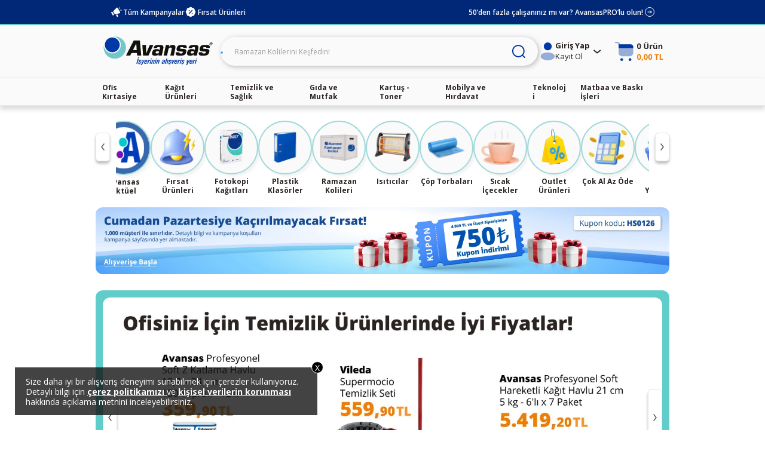

--- FILE ---
content_type: text/html;charset=UTF-8
request_url: https://www.avansas.com/
body_size: 72948
content:
<!DOCTYPE html>
<html lang="tr" ng-app="avansas-app">
<head>
    











<title>Avansas: Ofis ve İşyeri İhtiyaçları - Uygun Fiyat & Hızlı Teslimat</title>
<link rel="shortcut icon" type="image/x-icon" media="all" href="//cdn2.avansas.com/icerik/favicon.ico"/>
<meta http-equiv="Content-Type" content="text/html; charset=utf-8"/>
<meta http-equiv="X-UA-Compatible" content="IE=edge">
<meta name="viewport" content="width=device-width, initial-scale=1">

<meta name="description" content="&#304;&#351;yerinizin t&uuml;m ihtiya&ccedil;lar&#305; tek adreste! Ka&#287;&#305;t, kartu&#351;, temizlik ve g&#305;da &uuml;r&uuml;nlerinde toptan fiyat avantaj&#305; ve stoktan h&#305;zl&#305; g&ouml;nderim f&#305;rsat&#305; Avansas'ta.">
<meta name="HandheldFriendly" content="True">
<meta name="MobileOptimized" content="970">
<meta name="viewport" content="width=970, target-densitydpi=160, maximum-scale=1.0">
<meta name="robots" content="index,follow">


<link rel="canonical" href="https://www.avansas.com/"/>
            


    <link rel="alternate" href="https://www.avansas.com/" hreflang="tr-TR"/>

    <link rel="alternate" href="https://www.avansas.com/uk/" hreflang="en-GB"/>



<link rel="dns-prefetch" href="//d.8digits.com"/>
    <link rel="dns-prefetch" href="//sslwidget.criteo.com"/>
    <link rel="dns-prefetch" href="//static.userguiding.com"/>
    <link rel="dns-prefetch" href="//cdn.8digits.com"/>
    <link rel="dns-prefetch" href="//script.hotjar.com"/>
    <link rel="dns-prefetch" href="//ajax.googleapis.com"/>
    <link rel="dns-prefetch" href="//connect.facebook.net"/>
    <link rel="dns-prefetch" href="//cdn.segmentify.com"/>
    
<meta property="og:title" content="Avansas - Ofis Malzemeleri - &#304;&#351;yerinin Al&#305;&#351;veri&#351; Yer"/>
    <meta property="og:type" content="website"/>
    <meta property="og:url" content="/"/>
    <meta property="og:image" content="https://cdnsta.avansas.com/icerik/logo/200_200_logo.png"/>
    <meta property="og:description" content=""/>
    <meta property="og:site_name" content="Avansas"/>
    





<style>
    [ng\:cloak],[ng-cloak],[data-ng-cloak],[x-ng-cloak],.ng-cloak,.x-ng-cloak,.ng-hide:not(.ng-hide-animate){display:none !important;}ng\:form{display:block;}.ng-animate-shim{visibility:hidden;}.ng-anchor{position:absolute;}
</style>
<style class="is-all-critical">
    .skeleton-wrapper {
        background-color: #f0f0f0;
        gap: 12px;
        display: flex;
        align-items: center;
        justify-content: center;
        width: 100%;
        height: 16px;
        padding: 12px;
    }

    .skeleton-box {
        display:block;
        width: 100%;
        height:16px;
    }

    .skeleton-area {
        display:block;
        width: 100%;
        height: 100%;
    }

    .skeleton-image-area {
        display:block;
        width: 100%;
        height: 100%;
        position: relative;
    }

    .skeleton-image {
        display: block;
    }

    .skeleton-image-area .skeleton-image {
        position: absolute;
        top: 50%;
        left: 50%;
        transform: translate(-50%, -50%);
    }

    .skeleton-image-list {
        width: 100%;
        height: 72px;
        display: flex;
        align-items: center;
        justify-content: center;
    }

    .skeleton-image-list .skeleton-image-area {
        width: 82.4px;
    }

    .pulsate{
        background: linear-gradient(-45deg, #DDDDDD, #F0F0F0, #DDDDDD, #F0F0F0);
        background-size: 400% 400%;
        -webkit-animation: Gradient 2.25s ease infinite;
        -moz-animation: Gradient 2.25s ease infinite;
        animation: Gradient 2.25s ease infinite;
    }

    .skeleton-grid {
        display: grid;
        grid-template-columns: 1fr 1fr;
        grid-template-rows: 1fr 1fr;
        gap: 12px;
        height: 100%;
    }

    .skeleton-grid-3-2 {
        grid-template-columns: 1fr 1fr 1fr;
    }

    .skeleton-grid-3-3 {
        grid-template-columns: 1fr 1fr 1fr;
        grid-template-rows: 1fr 1fr 1fr;
    }

    @-webkit-keyframes Gradient {
        0% {
            background-position: 0% 50%
        }
        50% {
            background-position: 100% 50%
        }
        100% {
            background-position: 0% 50%
        }
    }

    @-moz-keyframes Gradient {
        0% {
            background-position: 0% 50%
        }
        50% {
            background-position: 100% 50%
        }
        100% {
            background-position: 0% 50%
        }
    }

    @keyframes Gradient {
        0% {
            background-position: 0% 50%
        }
        50% {
            background-position: 100% 50%
        }
        100% {
            background-position: 0% 50%
        }
    }
</style><link rel="stylesheet" type="text/css" media="all" href="//cdnweb.avansas.com/_ui/prod/home.bundle.css?v=202601051131">
    <link rel="stylesheet" type="text/css" media="all" href="https://cdnsta.avansas.com/icerik/hotfix/hotfix.css?v=202601051131">

<meta name="facebook-domain-verification" content="jnqf5jq5c6yw9q19babwbvh4gjorsp" />



<script>
    window.dataLayer = window.dataLayer || [];
</script>

    
    <script type="text/javascript" async>
        function injectGtm(){
            var dataLayer = dataLayer || [];
            (function (w, d, s, l, i) {
                if (document.querySelector('script[src="' + 'https://www.googletagmanager.com/gtm.js?id=' + i + dl + '"]')) {
                    return false;
                }
                w[l] = w[l] || [];
                w[l].push({
                    'gtm.start': new Date().getTime(), event: 'gtm.js'
                });
                var f = d.getElementsByTagName(s)[0],
                    j = d.createElement(s), dl = l != 'dataLayer' ? '&l=' + l : '';
                j.async = true;
                j.src = 'https://www.googletagmanager.com/gtm.js?id=' + i + dl;
                f.parentNode.insertBefore(j, f);
            })(window, document, 'script', 'dataLayer', 'GTM-TQWKMXH');
        }

        setTimeout(function () {
            if (document.readyState == 'complete') {
                injectGtm();
            } else {
                window.addEventListener('load', function () {
                    injectGtm();
                });
            }
        }, 0);

        
            
                window.dataLayer.push({"serverNo":"51.74"});
            
                window.dataLayer.push({"visitor":"new-visitor"});
            
                window.dataLayer.push({"insiderTestMode":false,"insiderActive":true,"insiderProdUrl":"https://cdnsta.avansas.com/icerik/third_party/insider.js?v=202601271630","event":"insiderInit"});
            
        

        
    </script>














<script>
    window.featureFlags = {};
    window.avansasConfig = {
        CSRFToken: "9398edcc-e668-4983-b0c9-2db79b7af3a9",
        isB2C: true,
        cdnUrl: "//cdnweb.avansas.com",
        contextPath: "",
        tcVersion: "",
        rVersion: "",
        returnConditionVersion: "",
        cdnVersion: "v=202601051131",
        priceTaxSuffix: "KDV Dahil"
    };
    window.capabilities = {
        asm: false,
        anonymous: true,
        isB2C: true,
        isB2B: false,
        reccomendations: true,
        canAddEditAddress: true
    };
    window.user = {
        fullName: 'Anonymous',
        isIndividual: false,
        customerClass: 10,
        phoneNumber: '',
        priceDisplayStrategyWithTax: true
    };
    window.localization = {};
    window.setLocalization = function (obj) {
        obj = obj || {};
        window.localization = Object.assign({}, window.localization, obj);
    };
    window.featureFlags.isGeocoderActive = false;
    window.featureFlags.otpValidate = true;

    window.userPrefersPricesWithTax = true;
    window.thirdParty = {
        wawlabs: {
            active: true,
        },
    };

    function whenAllReady(mustHave, callBack){
        var hasRestriction = false;
        for (var i=0; i<mustHave.length; i++) {
            if (!window[mustHave[i]]) {
                hasRestriction = true;
            }
        }

        if (hasRestriction) {
            setTimeout(function (){
                whenAllReady(mustHave, callBack);
            },100)
        } else {
            callBack();
        }
    }
    function async(u, c) {
        var d = document, t = 'script',
            o = d.createElement(t),
            s = d.getElementsByTagName(t)[0];
        o.src =  u;
        o.async =  true;
        if (c) { o.addEventListener('load', function (e) { c(null, e); }, false); }
        s.parentNode.insertBefore(o, s);
    }
</script></head>
<body class="page-homepage pageType-ContentPage template-pages-home-homePage pageLabel-homepage {{getBodyStateClasses()}}">
    <script>
    window.globalMessages = [];


</script><div class="page-wrapper">
            <header id="avansas-header" ng-controller="headerController">
    





<script>
    
        

        window.setLocalization({
        "top.header.uk.modal.other.countries.title": "We are currently not serving in your country. Please select the country website you want to continue."
        });
    
        

        window.setLocalization({
        "top.header.uk.modal.other.countries.select": "Select Country"
        });
    
        

        window.setLocalization({
        "top.header.uk.modal.other.countries.select.tr": "Turkey"
        });
    
        

        window.setLocalization({
        "top.header.uk.modal.other.countries.select.uk": "United Kingdom"
        });
    
        

        window.setLocalization({
        "top.header.uk.modal.other.countries.button.text": "Continue"
        });
    
        

        window.setLocalization({
        "top.header.uk.modal.small.title": "Visit our local UK website to see content specific to United Kingdom and shop online"
        });
    
        

        window.setLocalization({
        "top.header.uk.modal.small.button.text": "Shop on local Avansas UK"
        });
    
        

        window.setLocalization({
        "top.header.uk.modal.small.subtext": "Extremely quality products | Local customer support | Free next business day delivery on orders over £30 | Free and easy returns"
        });
    
        

        window.setLocalization({
        "top.header.uk.modal.big.title": "Visit our local UK website to see content specific to United Kingdom and shop online"
        });
    
        

        window.setLocalization({
        "top.header.uk.modal.big.button.text": "Shop on local Avansas UK"
        });
    
        

        window.setLocalization({
        "top.header.uk.modal.big.subtext": "We offer highly competitive prices in the UK with:"
        });
    
        

        window.setLocalization({
        "top.header.uk.modal.ul.list1": "Extremely quality products"
        });
    
        

        window.setLocalization({
        "top.header.uk.modal.ul.list2": "Local customer support"
        });
    
        

        window.setLocalization({
        "top.header.uk.modal.ul.list3": "Free next business day delivery on orders over £30"
        });
    
        

        window.setLocalization({
        "top.header.uk.modal.ul.list4": "Free and easy returns"
        });
    
</script><cross-country-bar other-countries="true"></cross-country-bar>
    <!--  C : AssistedServiceComponent -->







<div class="header-top">
    <div class="project-size top-bar">
        <div class="top-bar-left">
            <a href="/kampanyalar" class="top-bar-link">
                <img class="left-icon" src="//cdnweb.avansas.com/_ui/desktop/avansas-app/assets/icons/all-campaigns-announcement-icon.svg" alt="Tüm Kampanyalar">
                Tüm Kampanyalar
            </a>
            
                <!--  C : OpportunityProductsComponent --><a class="top-bar-link" ng-click="openOpportunityProductsPanel()">
    <img class="left-icon" src="//cdnweb.avansas.com/_ui/desktop/avansas-app/assets/icons/opportunities-product-percent-icon.svg" alt="Fırsat Ürünleri">
    Fırsat Ürünleri</a>

<popup-panel class="opportunity-products-popup-panel" visible="opportunityProductsPanel.visible" direction="left" ng-cloak>
    <div class="opportunity-products-popup-title">
        <img ng-src="https://cdnsta.avansas.com/icerik/images/icons/opportunity-products-popup-title-icon.svg" alt="">
        Fırsat Ürünleri</div>
    <div class="opportunity-products-popup-list">
        

















<div class="horizontal-product-card">
    <a href="/caykur-tiryaki-dokme-cay-1000-g-p-50129" title="Çaykur Tiryaki Dökme Çay 1000 g" class="product-image">
        <img data-src="https://cdnsta.avansas.com/mnresize/300/-/urun/50129/caykur-tiryaki-cayi-1000-gr-detail-1.jpg" alt="Çaykur Tiryaki Dökme Çay 1000 g" err-src="https://cdnsta.avansas.com/icerik/new_main_page/error-img-placeholder.jpg" title="Çaykur Tiryaki Dökme Çay 1000 g" class="lazyload  product-image"/>
            
    </a>
    <div class="product-info">
        <a href="/caykur-tiryaki-dokme-cay-1000-g-p-50129" title="Çaykur Tiryaki Dökme Çay 1000 g" class="product-title">Çaykur Tiryaki Dökme Çay 1000 g</a>
        
            
                
                    
                        <div class="product-label-placeholder"></div>
                    
                    
                
                
                    
                    
                        <div class="strikethrough-price-placeholder"></div>
                    
                
                <div class="product-pricing">
                    <a href="/caykur-tiryaki-dokme-cay-1000-g-p-50129" title="Çaykur Tiryaki Dökme Çay 1000 g" class="current-price">294,90 TL</a>
                    <tax-info class="tax-info"></tax-info>
                </div>

                <div class="product-actions">
                    
                        
                            <quantity-select model="bannerProductQuantity"
                                             instance="bannerProduct.inst"></quantity-select>
                            <add-to-cart-button product-code="50129" quantity="{{bannerProductQuantity}}"
                                                on-success="bannerProduct.inst.reset()"
                                                class="banner-product-add-to-cart-button"></add-to-cart-button>
                        
                        
                    
                </div>

            
            
        
    </div>
</div>

















<div class="horizontal-product-card">
    <a href="/apple-ipad-11-nesil-128gb-11-gumus--apple-turkiye-garantili-p-135957" title="Apple iPad 11.Nesil 128GB 11" Gümüş - Apple Türkiye Garantili" class="product-image">
        <img data-src="https://cdnsta.avansas.com/mnresize/300/-/urun/135957/ipad-11-nesil-wi-fi-128-gb-11-md3y4tu-a-detail-1.jpg" alt="Apple iPad 11.Nesil 128GB 11&#034; Gümüş - Apple Türkiye Garantili" err-src="https://cdnsta.avansas.com/icerik/new_main_page/error-img-placeholder.jpg" title="Apple iPad 11.Nesil 128GB 11&#034; Gümüş - Apple Türkiye Garantili" class="lazyload  product-image"/>
            
    </a>
    <div class="product-info">
        <a href="/apple-ipad-11-nesil-128gb-11-gumus--apple-turkiye-garantili-p-135957" title="Apple iPad 11.Nesil 128GB 11" Gümüş - Apple Türkiye Garantili" class="product-title">Apple iPad 11.Nesil 128GB 11" Gümüş - Apple Türkiye Garantili</a>
        
            
                
                    
                        <div class="product-label-placeholder"></div>
                    
                    
                
                
                    
                    
                        <div class="strikethrough-price-placeholder"></div>
                    
                
                <div class="product-pricing">
                    <a href="/apple-ipad-11-nesil-128gb-11-gumus--apple-turkiye-garantili-p-135957" title="Apple iPad 11.Nesil 128GB 11" Gümüş - Apple Türkiye Garantili" class="current-price">17.999,00 TL</a>
                    <tax-info class="tax-info"></tax-info>
                </div>

                <div class="product-actions">
                    
                        
                            <quantity-select model="bannerProductQuantity"
                                             instance="bannerProduct.inst"></quantity-select>
                            <add-to-cart-button product-code="135957" quantity="{{bannerProductQuantity}}"
                                                on-success="bannerProduct.inst.reset()"
                                                class="banner-product-add-to-cart-button"></add-to-cart-button>
                        
                        
                    
                </div>

            
            
        
    </div>
</div>











    







<div class="horizontal-product-card">
    <a href="/selpak-professional-extra-z-katlama-dispenser-havlu-21-5-x-24-cm-200-yaprak--12-li-p-76398" title="Selpak Professional Extra Z Katlama Dispenser Havlu 21,5 x 24 cm 200 Yaprak - 12'li" class="product-image">
        <img data-src="https://cdnsta.avansas.com/mnresize/300/-/urun/76398/selpak-pro-dis-havlu-ex-z-kt-200lu-12p-detail-1.jpg" alt="Selpak Professional Extra Z Katlama Dispenser Havlu 21,5 x 24 cm 200 Yaprak - 12&#039;li" err-src="https://cdnsta.avansas.com/icerik/new_main_page/error-img-placeholder.jpg" title="Selpak Professional Extra Z Katlama Dispenser Havlu 21,5 x 24 cm 200 Yaprak - 12&#039;li" class="lazyload  product-image"/>
            
    </a>
    <div class="product-info">
        <a href="/selpak-professional-extra-z-katlama-dispenser-havlu-21-5-x-24-cm-200-yaprak--12-li-p-76398" title="Selpak Professional Extra Z Katlama Dispenser Havlu 21,5 x 24 cm 200 Yaprak - 12'li" class="product-title">Selpak Professional Extra Z Katlama Dispenser Havlu 21,5 x 24 cm 200 Yaprak - 12'li</a>
        
            
                
                    
                    
                        <a href="/selpak-professional-extra-z-katlama-dispenser-havlu-21-5-x-24-cm-200-yaprak--12-li-p-76398" title="Selpak Professional Extra Z Katlama Dispenser Havlu 21,5 x 24 cm 200 Yaprak - 12'li" class="product-label green">
                            
                                
                                    Son 30 Günün En Düşük Fiyatı
                                
                                
                            
                        </a>
                    
                
                
                    
                        <div class="strikethrough-price">
                            <a href="/selpak-professional-extra-z-katlama-dispenser-havlu-21-5-x-24-cm-200-yaprak--12-li-p-76398" title="Selpak Professional Extra Z Katlama Dispenser Havlu 21,5 x 24 cm 200 Yaprak - 12'li">
                                589,28 TL
                            </a>
                        </div>
                    
                    
                
                <div class="product-pricing">
                    <a href="/selpak-professional-extra-z-katlama-dispenser-havlu-21-5-x-24-cm-200-yaprak--12-li-p-76398" title="Selpak Professional Extra Z Katlama Dispenser Havlu 21,5 x 24 cm 200 Yaprak - 12'li" class="current-price">576,35 TL</a>
                    <tax-info class="tax-info"></tax-info>
                </div>

                <div class="product-actions">
                    
                        
                            <quantity-select model="bannerProductQuantity"
                                             instance="bannerProduct.inst"></quantity-select>
                            <add-to-cart-button product-code="76398" quantity="{{bannerProductQuantity}}"
                                                on-success="bannerProduct.inst.reset()"
                                                class="banner-product-add-to-cart-button"></add-to-cart-button>
                        
                        
                    
                </div>

            
            
        
    </div>
</div>











    






    
        
        
    


<div class="horizontal-product-card">
    <a href="/apple-iphone-17-pro-256gb-kozmik-turuncu--apple-turkiye-garantili-p-138021" title="Apple iPhone 17 Pro 256GB Kozmik Turuncu - Apple Türkiye Garantili" class="product-image">
        <img data-src="https://cdnsta.avansas.com/mnresize/300/-/urun/138021/apple-iphone-17-pro-256gb-turuncu-detail-1.jpg" alt="Apple iPhone 17 Pro 256GB Kozmik Turuncu - Apple Türkiye Garantili" err-src="https://cdnsta.avansas.com/icerik/new_main_page/error-img-placeholder.jpg" title="Apple iPhone 17 Pro 256GB Kozmik Turuncu - Apple Türkiye Garantili" class="lazyload  product-image"/>
            
    </a>
    <div class="product-info">
        <a href="/apple-iphone-17-pro-256gb-kozmik-turuncu--apple-turkiye-garantili-p-138021" title="Apple iPhone 17 Pro 256GB Kozmik Turuncu - Apple Türkiye Garantili" class="product-title">Apple iPhone 17 Pro 256GB Kozmik Turuncu - Apple Türkiye Garantili</a>
        
            
                
                    
                    
                        <a href="/apple-iphone-17-pro-256gb-kozmik-turuncu--apple-turkiye-garantili-p-138021" title="Apple iPhone 17 Pro 256GB Kozmik Turuncu - Apple Türkiye Garantili" class="product-label green">
                            
                                
                                    Son 30 Günün En Düşük Fiyatı
                                
                                
                            
                        </a>
                    
                
                
                    
                        <div class="strikethrough-price">
                            <a href="/apple-iphone-17-pro-256gb-kozmik-turuncu--apple-turkiye-garantili-p-138021" title="Apple iPhone 17 Pro 256GB Kozmik Turuncu - Apple Türkiye Garantili">
                                131.998,99 TL
                            </a>
                        </div>
                    
                    
                
                <div class="product-pricing">
                    <a href="/apple-iphone-17-pro-256gb-kozmik-turuncu--apple-turkiye-garantili-p-138021" title="Apple iPhone 17 Pro 256GB Kozmik Turuncu - Apple Türkiye Garantili" class="current-price">108.999,00 TL</a>
                    <tax-info class="tax-info"></tax-info>
                </div>

                <div class="product-actions">
                    
                        
                            <quantity-select model="bannerProductQuantity"
                                             instance="bannerProduct.inst"></quantity-select>
                            <add-to-cart-button product-code="138021" quantity="{{bannerProductQuantity}}"
                                                on-success="bannerProduct.inst.reset()"
                                                class="banner-product-add-to-cart-button"></add-to-cart-button>
                        
                        
                    
                </div>

            
            
        
    </div>
</div>











    







<div class="horizontal-product-card">
    <a href="/mehmet-efendi-turk-kahvesi-100-g-x-25-li-p-132471" title="Mehmet Efendi Türk Kahvesi 100 g x 25'li" class="product-image">
        <img data-src="https://cdnsta.avansas.com/mnresize/300/-/urun/132471/mehmet-efendi-turk-kahvesi-100-g-25li-detail-1.jpg" alt="Mehmet Efendi Türk Kahvesi 100 g x 25&#039;li" err-src="https://cdnsta.avansas.com/icerik/new_main_page/error-img-placeholder.jpg" title="Mehmet Efendi Türk Kahvesi 100 g x 25&#039;li" class="lazyload  product-image"/>
            
    </a>
    <div class="product-info">
        <a href="/mehmet-efendi-turk-kahvesi-100-g-x-25-li-p-132471" title="Mehmet Efendi Türk Kahvesi 100 g x 25'li" class="product-title">Mehmet Efendi Türk Kahvesi 100 g x 25'li</a>
        
            
                
                    
                    
                        <a href="/mehmet-efendi-turk-kahvesi-100-g-x-25-li-p-132471" title="Mehmet Efendi Türk Kahvesi 100 g x 25'li" class="product-label green">
                            
                                
                                    Son 30 Günün En Düşük Fiyatı
                                
                                
                            
                        </a>
                    
                
                
                    
                        <div class="strikethrough-price">
                            <a href="/mehmet-efendi-turk-kahvesi-100-g-x-25-li-p-132471" title="Mehmet Efendi Türk Kahvesi 100 g x 25'li">
                                2.350,00 TL
                            </a>
                        </div>
                    
                    
                
                <div class="product-pricing">
                    <a href="/mehmet-efendi-turk-kahvesi-100-g-x-25-li-p-132471" title="Mehmet Efendi Türk Kahvesi 100 g x 25'li" class="current-price">2.290,00 TL</a>
                    <tax-info class="tax-info"></tax-info>
                </div>

                <div class="product-actions">
                    
                        
                            <quantity-select model="bannerProductQuantity"
                                             instance="bannerProduct.inst"></quantity-select>
                            <add-to-cart-button product-code="132471" quantity="{{bannerProductQuantity}}"
                                                on-success="bannerProduct.inst.reset()"
                                                class="banner-product-add-to-cart-button"></add-to-cart-button>
                        
                        
                    
                </div>

            
            
        
    </div>
</div>
















    
        
        
    


<div class="horizontal-product-card">
    <a href="/samsung-m7-ls43dm702uuxuf-43-4ms-4k-60-hz-monitor-p-137427" title="Samsung M7 LS43DM702UUXUF 43" 4MS 4K 60 Hz Monitör" class="product-image">
        <img data-src="https://cdnsta.avansas.com/mnresize/300/-/urun/137427/samsung-m7-ls43dm702uuxuf-43-monitor-4k-detail-1.jpg" alt="Samsung M7 LS43DM702UUXUF 43&#034; 4MS 4K 60 Hz Monitör" err-src="https://cdnsta.avansas.com/icerik/new_main_page/error-img-placeholder.jpg" title="Samsung M7 LS43DM702UUXUF 43&#034; 4MS 4K 60 Hz Monitör" class="lazyload  product-image"/>
            
    </a>
    <div class="product-info">
        <a href="/samsung-m7-ls43dm702uuxuf-43-4ms-4k-60-hz-monitor-p-137427" title="Samsung M7 LS43DM702UUXUF 43" 4MS 4K 60 Hz Monitör" class="product-title">Samsung M7 LS43DM702UUXUF 43" 4MS 4K 60 Hz Monitör</a>
        
            
                
                    
                    
                        <a href="/samsung-m7-ls43dm702uuxuf-43-4ms-4k-60-hz-monitor-p-137427" title="Samsung M7 LS43DM702UUXUF 43" 4MS 4K 60 Hz Monitör" class="product-label">
                            
                                
                                
                                    3 Taksit
                                
                            
                        </a>
                    
                
                
                    
                    
                        <div class="strikethrough-price-placeholder"></div>
                    
                
                <div class="product-pricing">
                    <a href="/samsung-m7-ls43dm702uuxuf-43-4ms-4k-60-hz-monitor-p-137427" title="Samsung M7 LS43DM702UUXUF 43" 4MS 4K 60 Hz Monitör" class="current-price">14.499,00 TL</a>
                    <tax-info class="tax-info"></tax-info>
                </div>

                <div class="product-actions">
                    
                        
                            <quantity-select model="bannerProductQuantity"
                                             instance="bannerProduct.inst"></quantity-select>
                            <add-to-cart-button product-code="137427" quantity="{{bannerProductQuantity}}"
                                                on-success="bannerProduct.inst.reset()"
                                                class="banner-product-add-to-cart-button"></add-to-cart-button>
                        
                        
                    
                </div>

            
            
        
    </div>
</div>

















<div class="horizontal-product-card">
    <a href="/biscolata-starz-sutlu-cikolata-kaplamali-biskuvi-82-g-24-lu-p-135988" title="Biscolata Starz Sütlü Çikolata Kaplamalı Bisküvi 82 g 24'lü" class="product-image">
        <img data-src="https://cdnsta.avansas.com/mnresize/300/-/urun/135988/biscolata-starz-stlu-cik-bis-82g-24-detail-1.jpg" alt="Biscolata Starz Sütlü Çikolata Kaplamalı Bisküvi 82 g 24&#039;lü" err-src="https://cdnsta.avansas.com/icerik/new_main_page/error-img-placeholder.jpg" title="Biscolata Starz Sütlü Çikolata Kaplamalı Bisküvi 82 g 24&#039;lü" class="lazyload  product-image"/>
            
    </a>
    <div class="product-info">
        <a href="/biscolata-starz-sutlu-cikolata-kaplamali-biskuvi-82-g-24-lu-p-135988" title="Biscolata Starz Sütlü Çikolata Kaplamalı Bisküvi 82 g 24'lü" class="product-title">Biscolata Starz Sütlü Çikolata Kaplamalı Bisküvi 82 g 24'lü</a>
        
            
                
                    
                        <div class="product-label-placeholder"></div>
                    
                    
                
                
                    
                    
                        <div class="strikethrough-price-placeholder"></div>
                    
                
                <div class="product-pricing">
                    <a href="/biscolata-starz-sutlu-cikolata-kaplamali-biskuvi-82-g-24-lu-p-135988" title="Biscolata Starz Sütlü Çikolata Kaplamalı Bisküvi 82 g 24'lü" class="current-price">575,00 TL</a>
                    <tax-info class="tax-info"></tax-info>
                </div>

                <div class="product-actions">
                    
                        
                            <quantity-select model="bannerProductQuantity"
                                             instance="bannerProduct.inst"></quantity-select>
                            <add-to-cart-button product-code="135988" quantity="{{bannerProductQuantity}}"
                                                on-success="bannerProduct.inst.reset()"
                                                class="banner-product-add-to-cart-button"></add-to-cart-button>
                        
                        
                    
                </div>

            
            
        
    </div>
</div>











    






    
        
        
    


<div class="horizontal-product-card">
    <a href="/arzum-ok004-k-okka-minio-turk-kahvesi-makinesi-krom-p-76201" title="Arzum OK004-K Okka Minio Türk Kahvesi Makinesi Krom" class="product-image">
        <img data-src="https://cdnsta.avansas.com/mnresize/300/-/urun/76201/arzum-ok004-k-okka-minio-krom-detail-1.jpg" alt="Arzum OK004-K Okka Minio Türk Kahvesi Makinesi Krom" err-src="https://cdnsta.avansas.com/icerik/new_main_page/error-img-placeholder.jpg" title="Arzum OK004-K Okka Minio Türk Kahvesi Makinesi Krom" class="lazyload  product-image"/>
            
    </a>
    <div class="product-info">
        <a href="/arzum-ok004-k-okka-minio-turk-kahvesi-makinesi-krom-p-76201" title="Arzum OK004-K Okka Minio Türk Kahvesi Makinesi Krom" class="product-title">Arzum OK004-K Okka Minio Türk Kahvesi Makinesi Krom</a>
        
            
                
                    
                    
                        <a href="/arzum-ok004-k-okka-minio-turk-kahvesi-makinesi-krom-p-76201" title="Arzum OK004-K Okka Minio Türk Kahvesi Makinesi Krom" class="product-label green">
                            
                                
                                    Son 30 Günün En Düşük Fiyatı
                                
                                
                            
                        </a>
                    
                
                
                    
                        <div class="strikethrough-price">
                            <a href="/arzum-ok004-k-okka-minio-turk-kahvesi-makinesi-krom-p-76201" title="Arzum OK004-K Okka Minio Türk Kahvesi Makinesi Krom">
                                1.844,00 TL
                            </a>
                        </div>
                    
                    
                
                <div class="product-pricing">
                    <a href="/arzum-ok004-k-okka-minio-turk-kahvesi-makinesi-krom-p-76201" title="Arzum OK004-K Okka Minio Türk Kahvesi Makinesi Krom" class="current-price">1.799,00 TL</a>
                    <tax-info class="tax-info"></tax-info>
                </div>

                <div class="product-actions">
                    
                        
                            <quantity-select model="bannerProductQuantity"
                                             instance="bannerProduct.inst"></quantity-select>
                            <add-to-cart-button product-code="76201" quantity="{{bannerProductQuantity}}"
                                                on-success="bannerProduct.inst.reset()"
                                                class="banner-product-add-to-cart-button"></add-to-cart-button>
                        
                        
                    
                </div>

            
            
        
    </div>
</div>
















    


<div class="horizontal-product-card">
    <a href="/avansas-tek-sargili-kup-seker-5-kg-p-65470" title="Avansas Tek Sargılı Küp Şeker 5 kg" class="product-image">
        <img data-src="https://cdnsta.avansas.com/mnresize/300/-/urun/65470/avansas-tek-sargili-kup-seker-5-kg-detail-1.jpg" alt="Avansas Tek Sargılı Küp Şeker 5 kg" err-src="https://cdnsta.avansas.com/icerik/new_main_page/error-img-placeholder.jpg" title="Avansas Tek Sargılı Küp Şeker 5 kg" class="lazyload  product-image"/>
            
    </a>
    <div class="product-info">
        <a href="/avansas-tek-sargili-kup-seker-5-kg-p-65470" title="Avansas Tek Sargılı Küp Şeker 5 kg" class="product-title">Avansas Tek Sargılı Küp Şeker 5 kg</a>
        
            
                
                    
                        <div class="product-label-placeholder"></div>
                    
                    
                
                
                    
                    
                        <div class="strikethrough-price-placeholder"></div>
                    
                
                <div class="product-pricing">
                    <a href="/avansas-tek-sargili-kup-seker-5-kg-p-65470" title="Avansas Tek Sargılı Küp Şeker 5 kg" class="current-price">315,37 TL</a>
                    <tax-info class="tax-info"></tax-info>
                </div>

                <div class="product-actions">
                    
                        
                            <quantity-select model="bannerProductQuantity"
                                             instance="bannerProduct.inst"></quantity-select>
                            <add-to-cart-button product-code="65470" quantity="{{bannerProductQuantity}}"
                                                on-success="bannerProduct.inst.reset()"
                                                class="banner-product-add-to-cart-button"></add-to-cart-button>
                        
                        
                    
                </div>

            
            
        
    </div>
</div>

















<div class="horizontal-product-card">
    <a href="/kumtel-ex-23-ecoray-infrared-isitici-2300-w-p-73582" title="Kumtel EX-23 Ecoray Infrared Isıtıcı 2300 W" class="product-image">
        <img data-src="https://cdnsta.avansas.com/mnresize/300/-/urun/73582/kumtel-ex-23-ecoray-2300w-infrared-isiti-detail-1.jpg" alt="Kumtel EX-23 Ecoray Infrared Isıtıcı 2300 W" err-src="https://cdnsta.avansas.com/icerik/new_main_page/error-img-placeholder.jpg" title="Kumtel EX-23 Ecoray Infrared Isıtıcı 2300 W" class="lazyload  product-image"/>
            
    </a>
    <div class="product-info">
        <a href="/kumtel-ex-23-ecoray-infrared-isitici-2300-w-p-73582" title="Kumtel EX-23 Ecoray Infrared Isıtıcı 2300 W" class="product-title">Kumtel EX-23 Ecoray Infrared Isıtıcı 2300 W</a>
        
            
                
                    
                        <div class="product-label-placeholder"></div>
                    
                    
                
                
                    
                    
                        <div class="strikethrough-price-placeholder"></div>
                    
                
                <div class="product-pricing">
                    <a href="/kumtel-ex-23-ecoray-infrared-isitici-2300-w-p-73582" title="Kumtel EX-23 Ecoray Infrared Isıtıcı 2300 W" class="current-price">1.199,00 TL</a>
                    <tax-info class="tax-info"></tax-info>
                </div>

                <div class="product-actions">
                    
                        
                            <quantity-select model="bannerProductQuantity"
                                             instance="bannerProduct.inst"></quantity-select>
                            <add-to-cart-button product-code="73582" quantity="{{bannerProductQuantity}}"
                                                on-success="bannerProduct.inst.reset()"
                                                class="banner-product-add-to-cart-button"></add-to-cart-button>
                        
                        
                    
                </div>

            
            
        
    </div>
</div>
















    

    
        
        
    


<div class="horizontal-product-card">
    <a href="/avansas-uranus-ofis-koltugu--calisma-sandalyesi-siyah-p-70806" title="Avansas Uranüs Ofis Koltuğu & Çalışma Sandalyesi Siyah" class="product-image">
        <img data-src="https://cdnsta.avansas.com/mnresize/300/-/urun/70806/avansas-comfort-uranus-fileli-calisma-koltugu-siyah-detail-1.jpg" alt="Avansas Uranüs Ofis Koltuğu &amp; Çalışma Sandalyesi Siyah" err-src="https://cdnsta.avansas.com/icerik/new_main_page/error-img-placeholder.jpg" title="Avansas Uranüs Ofis Koltuğu &amp; Çalışma Sandalyesi Siyah" class="lazyload  product-image"/>
            
    </a>
    <div class="product-info">
        <a href="/avansas-uranus-ofis-koltugu--calisma-sandalyesi-siyah-p-70806" title="Avansas Uranüs Ofis Koltuğu & Çalışma Sandalyesi Siyah" class="product-title">Avansas Uranüs Ofis Koltuğu & Çalışma Sandalyesi Siyah</a>
        
            
                
                    
                    
                        <a href="/avansas-uranus-ofis-koltugu--calisma-sandalyesi-siyah-p-70806" title="Avansas Uranüs Ofis Koltuğu & Çalışma Sandalyesi Siyah" class="product-label">
                            
                                
                                
                                    3 Taksit
                                
                            
                        </a>
                    
                
                
                    
                    
                        <div class="strikethrough-price-placeholder"></div>
                    
                
                <div class="product-pricing">
                    <a href="/avansas-uranus-ofis-koltugu--calisma-sandalyesi-siyah-p-70806" title="Avansas Uranüs Ofis Koltuğu & Çalışma Sandalyesi Siyah" class="current-price">3.599,00 TL</a>
                    <tax-info class="tax-info"></tax-info>
                </div>

                <div class="product-actions">
                    
                        
                            <quantity-select model="bannerProductQuantity"
                                             instance="bannerProduct.inst"></quantity-select>
                            <add-to-cart-button product-code="70806" quantity="{{bannerProductQuantity}}"
                                                on-success="bannerProduct.inst.reset()"
                                                class="banner-product-add-to-cart-button"></add-to-cart-button>
                        
                        
                    
                </div>

            
            
        
    </div>
</div>











    






    
        
        
    


<div class="horizontal-product-card">
    <a href="/areon-ken-blister-vanilla-oto-arac-kokusu-p-138340" title="Areon Ken Blister Vanilla Oto Araç Kokusu" class="product-image">
        <img data-src="https://cdnsta.avansas.com/mnresize/300/-/urun/138340/areon-ken-blister-vanilla-detail-1.jpg" alt="Areon Ken Blister Vanilla Oto Araç Kokusu" err-src="https://cdnsta.avansas.com/icerik/new_main_page/error-img-placeholder.jpg" title="Areon Ken Blister Vanilla Oto Araç Kokusu" class="lazyload  product-image"/>
            
    </a>
    <div class="product-info">
        <a href="/areon-ken-blister-vanilla-oto-arac-kokusu-p-138340" title="Areon Ken Blister Vanilla Oto Araç Kokusu" class="product-title">Areon Ken Blister Vanilla Oto Araç Kokusu</a>
        
            
                
                    
                    
                        <a href="/areon-ken-blister-vanilla-oto-arac-kokusu-p-138340" title="Areon Ken Blister Vanilla Oto Araç Kokusu" class="product-label green">
                            
                                
                                    Son 30 Günün En Düşük Fiyatı
                                
                                
                            
                        </a>
                    
                
                
                    
                        <div class="strikethrough-price">
                            <a href="/areon-ken-blister-vanilla-oto-arac-kokusu-p-138340" title="Areon Ken Blister Vanilla Oto Araç Kokusu">
                                299,00 TL
                            </a>
                        </div>
                    
                    
                
                <div class="product-pricing">
                    <a href="/areon-ken-blister-vanilla-oto-arac-kokusu-p-138340" title="Areon Ken Blister Vanilla Oto Araç Kokusu" class="current-price">289,90 TL</a>
                    <tax-info class="tax-info"></tax-info>
                </div>

                <div class="product-actions">
                    
                        
                            <quantity-select model="bannerProductQuantity"
                                             instance="bannerProduct.inst"></quantity-select>
                            <add-to-cart-button product-code="138340" quantity="{{bannerProductQuantity}}"
                                                on-success="bannerProduct.inst.reset()"
                                                class="banner-product-add-to-cart-button"></add-to-cart-button>
                        
                        
                    
                </div>

            
            
        
    </div>
</div></div>
</popup-panel>
            
        </div>
        <div class="top-bar-right">
            
                
                    <a href="https://www.avansaspro.com/welcome?popup=register&utm_source=avansas.com&utm_medium=referral&utm_campaign=header_prolu_olun" target="_blank" class="top-bar-link">
                        50’den fazla çalışanınız mı var? AvansasPRO’lu olun!
                        <img class="right-icon" src="//cdnweb.avansas.com/_ui/desktop/avansas-app/assets/icons/topbar-member-of-pro-icon.svg" alt="50’den fazla çalışanınız mı var? AvansasPRO’lu olun!">
                    </a>
                
                
            
        </div>
    </div>
</div>


















<div class="header-sticky-area">
    <div class="project-size main-header-area">
        




    
        
        
            <div class="logo">
                <a href="/" target="_self" title="Avansas">
                    <img src="//cdnweb.avansas.com/_ui/desktop/avansas-app/assets/images/avansas-logo.svg" alt="Avansas">
                </a>
            </div>
        
    

        
            
                <div class="yCmsContentSlot header-search">

                    <!--  C : SearchBox --><form name="headerSearchForm" id="headerSearchForm" ng-class="{'search-autocomplete-visible': searchBoxAutoComplete.visible}" ng-submit="onSearch(headerSearchForm.$valid)" novalidate>
            <div class="search-auto-complete-wrapper" ng-class="{'project-size': searchBoxAutoComplete.visible}">
                <div class="auto-complete-inputs">
                    <a href="/">
                        <img class="show-on-autocomplete" ng-src="https://cdnsta.avansas.com/icerik/images/logo/Avansas_Logo.svg" ng-if="capabilities.isB2C" alt="avansas-logo">
                        <img class="show-on-autocomplete b2b-autocomplete-logo" ng-src="https://cdnsta.avansas.com/icerik/images/logo/AvansasPRO_Logo.svg" ng-if="capabilities.isB2B" alt="avansas-logo">
                    </a>
                    <input type="search" name="headerSearchTypeSuggestion" ng-model="searchForm.suggestionText" autocomplete="off" spellcheck="false" tabindex="-1" dir="ltr" readonly>
                    <input type="search" class="real-input" name="headerSearchKeyword" ng-model="searchForm.keyword" ng-change="searchTextChanged()" ng-keydown="onSearchKeyDown($event)" ng-focus="showSearchBoxAutoComplete()" autocomplete="off" dir="ltr" placeholder='İşyeriniz için aradığınızı her şey burada...'>
                    





<script>
    
        

        window.setLocalization({
        "text.search.box.auto.complete.matched.products": "Aramanıza Uygun Ürünler"
        });
    
        

        window.setLocalization({
        "text.search.box.auto.complete.related.results": "İlgili Sonuçlar"
        });
    
        

        window.setLocalization({
        "text.search.box.auto.complete.popular.searches": "Popüler Aramalar"
        });
    
        

        window.setLocalization({
        "text.search.box.auto.complete.choosen.for.you": "Senin İçin Seçtiklerimiz"
        });
    
        

        window.setLocalization({
        "text.search.box.auto.complete.clear.history": "Temizle"
        });
    
        

        window.setLocalization({
        "text.search.box.auto.complete.search.history": "Geçmiş Aramaların"
        });
    
        

        window.setLocalization({
        "productCodeWithColon": "Ürün Kodu:"
        });
    
</script><button class="show-on-autocomplete">
                        <img ng-src="https://cdnsta.avansas.com/icerik/new_main_page/header-search-icon.svg" alt="İşyeriniz için aradığınızı her şey burada...">
                    </button>
                    <img class="show-on-autocomplete close-icon" ng-click="hideSearchBoxAutoComplete()" ng-src="https://cdnsta.avansas.com/icerik/images/icons/header-close-icon.svg" alt="close-icon">
                </div>
                <button class="hide-on-autocomplete">
                    <img src="https://cdnsta.avansas.com/icerik/new_main_page/new-search-icon.svg" alt="İşyeriniz için aradığınızı her şey burada...">
                </button>
                <div class="search-box-autocomplete-wrapper" ng-class="{'active': searchBoxAutoComplete.visible}">
                    <search-box-auto-complete value="searchForm.keyword" ng-if="searchBoxAutoComplete.visible"></search-box-auto-complete>
                </div>
            </div>
        </form>
        <div class="search-auto-complete-overlay ng-cloak" ng-if="searchBoxAutoComplete.visible" ng-click="hideSearchBoxAutoComplete()"></div>
    
                </div>
            
        
        <div class="user-selectables ">
            
            
                
                    <div class="user-not-authenticated">
             <div class="header-login header-dropdown-menu">
                 <a href="/login" class="login">
                     <svg xmlns="http://www.w3.org/2000/svg" width="25" height="30" viewBox="0 0 25 30" fill="none">
                         <ellipse cx="12.4868" cy="6.66649" rx="6.66652" ry="6.66649" fill="#0039A6"/>
                         <ellipse opacity="0.4" cx="12.4896" cy="23.3335" rx="11.6664" ry="6.66649" fill="#0039A6"/>
                     </svg>

                     <div>
                         <span>Giriş Yap</span>
                         <span>Kayıt Ol</span>
                     </div>
                     <svg class="header-menu-arrow-icon" xmlns="http://www.w3.org/2000/svg" width="25" height="25" viewBox="0 0 25 25" fill="none">
                         <path d="m7.157 10.5 5 4 5-4" stroke="#2B2422" stroke-width="2" stroke-linecap="round" stroke-linejoin="round"/>
                     </svg>
                 </a>
                 <nav class="login-dropdown-menu header-dropdown-detail">
                     <a class="login-btn" href="/login">Giriş Yap</a>
                     <span>Hesabınız yok mu?</span>
                     <span>Avansas ile tasarrufa başlayın!</span>
                     <a class="register-btn" href="/registerb2c">Hemen Üye Olun</a>
                 </nav>
             </div>
             <div class="page-overlay" aria-hidden="true"></div>
         </div>
                
                
            
            
                <!--  C : MiniCart -->





<script>
    
        

        window.setLocalization({
        "text.cart.minicart.productCount": "{0} Ürün"
        });
    
        

        window.setLocalization({
        "header.link.mini.empty.basket": "Sepetinizde Ürün Bulunmamaktadır"
        });
    
        

        window.setLocalization({
        "text.product.detail.lowest.price.last.30.days": "Son 30 Günün En Düşük Fiyatı"
        });
    
        

        window.setLocalization({
        "cart.avansas.gift": "Avansas Hediyesidir"
        });
    
        

        window.setLocalization({
        "header.link.mini.total.basket.value": "Toplam Ürün Tutarı :"
        });
    
        

        window.setLocalization({
        "header.link.mini.go.to.cart": "Sepetime Git"
        });
    
        

        window.setLocalization({
        "header.link.mini.product.code": "Ürün Kodu :"
        });
    
        

        window.setLocalization({
        "header.link.mini.product.at.cart": "Sepetinizdeki Ürünler"
        });
    
        

        window.setLocalization({
        "header.link.mini.product.piece.price": "Adet Fiyatı :"
        });
    
        

        window.setLocalization({
        "header.link.mini.user.login": "Kullanıcı Girişi"
        });
    
        

        window.setLocalization({
        "header.link.mini.user.register": "Üye Ol"
        });
    
        

        window.setLocalization({
        "header.link.mini.user.re.order": "Sipariş Tekrar"
        });
    
        

        window.setLocalization({
        "header.link.mini.user.my.orders": "Daha Önce Aldığım Ürünler"
        });
    
        

        window.setLocalization({
        "header.link.mini.user.lists": "Listelerim"
        });
    
        

        window.setLocalization({
        "header.link.mini.user.favorites": "Favorilerim"
        });
    
        

        window.setLocalization({
        "header.link.mini.user.coupons": "Kuponlarım"
        });
    
</script><style>
    .mini-cart-wrapper {
        display: flex;
        align-items: center;
        justify-content: center;
    }
</style>

<div class="mini-cart-wrapper">
    <img src="//cdnweb.avansas.com/_ui/desktop/avansas-app/assets/icons/mini-cart-empty.svg" alt="" ng-show="miniCartInitialLoading">
    <mini-cart ng-show="!miniCartInitialLoading" details-loading="miniCartDetailsLoading" loading="miniCartPreviewLoading" update-loading="miniCartPreviewUpdateLoading"></mini-cart>
</div>
            
        </div>
    </div>
</div><div class="fake-sticky-header"></div>
    <div class="primary-navigation" id="primaryNavigation" ng-controller="primaryNavigationController" ng-mouseleave="hidePrimaryNavigation()">
		<nav class="project-size">
			<ul>
						<li ng-mouseenter="showSecondaryNavigation('Ofis Kırtasiye', '[com.avansas.facades.data.CampaignItemData@519d1dc2, com.avansas.facades.data.CampaignItemData@31bf9950, com.avansas.facades.data.CampaignItemData@5cc37fae, com.avansas.facades.data.CampaignItemData@4fdb18fc, com.avansas.facades.data.CampaignItemData@76917fc8, com.avansas.facades.data.CampaignItemData@3b290d53, com.avansas.facades.data.CampaignItemData@7c503b97, com.avansas.facades.data.CampaignItemData@6b5bd019, com.avansas.facades.data.CampaignItemData@16498d85, com.avansas.facades.data.CampaignItemData@6579598a]' ? 'categoryHighlights' : 'Kalemler')" ng-class="{'active': activeSecondaryNavigation == 'Ofis Kırtasiye' && primaryNavigationActive}">
        <a href="/ofis-kirtasiye-c-2" title="Ofis Kırtasiye" icon="https://cdnsta.avansas.com/icerik/images/icons/ofis-kirtasiye.svg">
            <img src="https://cdnsta.avansas.com/icerik/images/icons/ofis-kirtasiye.svg" alt="Ofis Kırtasiye">
            Ofis Kırtasiye</a>

        <div class="sub-navigation project-size">
            <div class="navigation-second-category-menu" ng-class="{'cartridge-second-category': 162 == '2' && primaryNavigationActive}">
                <ul class="navbar-category-highlights">
                    <li ng-mouseenter="showThirdNavigation('categoryHighlights')" ng-class="{'active': activeSecondaryNavigation == 'Ofis Kırtasiye' && activeThirdNavigation == 'categoryHighlights' && hoveredNavItem == null}">
                            <div>
                                <svg xmlns="http://www.w3.org/2000/svg" width="18" height="19" viewBox="0 0 18 19" fill="none">
                                    <path d="M4.5 6.5H3A1.5 1.5 0 0 0 1.5 8v6.75a1.5 1.5 0 0 0 1.5 1.5h1.5a1.5 1.5 0 0 0 1.5-1.5V8a1.5 1.5 0 0 0-1.5-1.5zM11.908 16.25h-2.75a3 3 0 0 1-1.664-.504l-1.16-.773A.75.75 0 0 1 6 14.349v-6.15a.75.75 0 0 1 .099-.372L9 2.75h.997c1.497 0 2.39 1.669 1.56 2.915L10.5 7.25h4.079a1.5 1.5 0 0 1 1.455 1.864l-1.216 4.864a3 3 0 0 1-2.91 2.272z" stroke="#2B2422" stroke-width="1.5" stroke-linecap="round" stroke-linejoin="round"/>
                                </svg>
                                <span>Öne Çıkanlar</span>
                            </div>
                            <i class="arrow-icon"></i>
                        </li>
                    </ul>
                <span class="navbar-horizantal-line"></span>
                <ul>
                    <li ng-mouseenter="showThirdNavigation('Kalemler')" ng-class="{'active': activeSecondaryNavigation == 'Ofis Kırtasiye' && activeThirdNavigation == 'Kalemler' && hoveredNavItem == null}">
                            <a href="/kalemler-c-3" title="Kalemler">Kalemler<i class="arrow-icon"></i></a>
                        </li>
                    <li ng-mouseenter="showThirdNavigation('Defterler')" ng-class="{'active': activeSecondaryNavigation == 'Ofis Kırtasiye' && activeThirdNavigation == 'Defterler' && hoveredNavItem == null}">
                            <a href="/defterler-c-54849" title="Defterler">Defterler<i class="arrow-icon"></i></a>
                        </li>
                    <li ng-mouseenter="showThirdNavigation('Ajanda ve Takvimler')" ng-class="{'active': activeSecondaryNavigation == 'Ofis Kırtasiye' && activeThirdNavigation == 'Ajanda ve Takvimler' && hoveredNavItem == null}">
                            <a href="/ajanda-ve-takvimler-c-6068" title="Ajanda ve Takvimler">Ajanda ve Takvimler<i class="arrow-icon"></i></a>
                        </li>
                    <li ng-mouseenter="showThirdNavigation('Masaüstü Gereçleri')" ng-class="{'active': activeSecondaryNavigation == 'Ofis Kırtasiye' && activeThirdNavigation == 'Masaüstü Gereçleri' && hoveredNavItem == null}">
                            <a href="/masaustu-gerecleri-c-22" title="Masaüstü Gereçleri">Masaüstü Gereçleri<i class="arrow-icon"></i></a>
                        </li>
                    <li ng-mouseenter="showThirdNavigation('Pano ve Not Kağıdı')" ng-class="{'active': activeSecondaryNavigation == 'Ofis Kırtasiye' && activeThirdNavigation == 'Pano ve Not Kağıdı' && hoveredNavItem == null}">
                            <a href="/pano-ve-not-kagidi-c-61" title="Pano ve Not Kağıdı">Pano ve Not Kağıdı<i class="arrow-icon"></i></a>
                        </li>
                    <li ng-mouseenter="showThirdNavigation('Okul Ürünleri')" ng-class="{'active': activeSecondaryNavigation == 'Ofis Kırtasiye' && activeThirdNavigation == 'Okul Ürünleri' && hoveredNavItem == null}">
                            <a href="/okul-urunleri-c-500135" title="Okul Ürünleri">Okul Ürünleri<i class="arrow-icon"></i></a>
                        </li>
                    <li ng-mouseenter="showThirdNavigation('Sunum ve Planlama')" ng-class="{'active': activeSecondaryNavigation == 'Ofis Kırtasiye' && activeThirdNavigation == 'Sunum ve Planlama' && hoveredNavItem == null}">
                            <a href="/sunum-ve-planlama-c-9" title="Sunum ve Planlama">Sunum ve Planlama<i class="arrow-icon"></i></a>
                        </li>
                    <li ng-mouseenter="showThirdNavigation('Dosyalama ve Arşivleme')" ng-class="{'active': activeSecondaryNavigation == 'Ofis Kırtasiye' && activeThirdNavigation == 'Dosyalama ve Arşivleme' && hoveredNavItem == null}">
                            <a href="/dosyalama-ve-arsivleme-c-24" title="Dosyalama ve Arşivleme">Dosyalama ve Arşivleme<i class="arrow-icon"></i></a>
                        </li>
                    <li ng-mouseenter="showThirdNavigation('Gönderi ve Paketleme')" ng-class="{'active': activeSecondaryNavigation == 'Ofis Kırtasiye' && activeThirdNavigation == 'Gönderi ve Paketleme' && hoveredNavItem == null}">
                            <a href="/gonderi-ve-paketleme-c-47" title="Gönderi ve Paketleme">Gönderi ve Paketleme<i class="arrow-icon"></i></a>
                        </li>
                    </ul>
            </div>
            <div class="navigation-third-category-menu" ng-class="{'cartridge-category': 162 == '2' && primaryNavigationActive}">
                <div class="navigation-third-category-highlights" ng-class="{'navbar-dual-category-banner': '', 'navbar-main-category-banner': ''}" ng-if="activeSecondaryNavigation == 'Ofis Kırtasiye' && activeThirdNavigation == 'categoryHighlights'">
                    <div class="navigation-third-category-highlighted-categories">
                            <h3>Öne Çıkan Kategoriler</h3>
                            <a href="/plastik-klasorler-c-25" title="Plastik Klasörler">
                                    Plastik Klasörler</a>
                            <a href="/tukenmez-kalemler-c-4" title="Tükenmez Kalemler">
                                    Tükenmez Kalemler</a>
                            <a href="/poset-dosyalar-c-73" title="Poşet Dosyalar">
                                    Poşet Dosyalar</a>
                            <a href="/zimba-teli--zimba-sokucu-c-103610" title="Zımba Teli / Zımba Sökücü">
                                    Zımba Teli / Zımba Sökücü</a>
                            <a href="/versatil-uclu-kalemler-c-45359" title="Versatil Uçlu Kalemler">
                                    Versatil Uçlu Kalemler</a>
                            <a href="/telli-dosyalar-c-58091" title="Telli Dosyalar">
                                    Telli Dosyalar</a>
                            <a href="/fosforlu-kalemler-c-7" title="Fosforlu Kalemler">
                                    Fosforlu Kalemler</a>
                            <a href="/marker-kalem-c-55" title="Marker Kalem">
                                    Marker Kalem</a>
                            <a href="/tahta-kalemi-c-8" title="Tahta Kalemi">
                                    Tahta Kalemi</a>
                            <a href="/bant-c-103605" title="Bant">
                                    Bant</a>
                            </div>
                    <div class="navigation-third-category-most-sold-brands">
                            <h3>Çok Satan Markalar</h3>
                            <a href="/avansas-b" title="Avansas">
                                    Avansas</a>
                            <a href="/edding-b" title="Edding">
                                    Edding</a>
                            <a href="/leitz-b" title="Leitz">
                                    Leitz</a>
                            <a href="/fabercastell-b" title="Faber-Castell">
                                    Faber-Castell</a>
                            <a href="/bic-b" title="Bic">
                                    Bic</a>
                            <a href="/uniball-b" title="Uni-Ball">
                                    Uni-Ball</a>
                            <a href="/mas-b" title="Mas">
                                    Mas</a>
                            <a href="/rotring-b" title="Rotring">
                                    Rotring</a>
                            <a href="/sarff-b" title="Sarff">
                                    Sarff</a>
                            <a href="/noki-b" title="Noki">
                                    Noki</a>
                            </div>
                    <div class="navbar-third-category-banner-list" >
                        </div>
                </div>
                <div class="navigation-third-category-all-brands" ng-if="activeSecondaryNavigation == 'Ofis Kırtasiye' && activeThirdNavigation == 'allBrands'">
                    </div>
                <div class="navigation-third-category-item " ng-class="{'active': activeSecondaryNavigation == 'Ofis Kırtasiye' && activeThirdNavigation == 'Kalemler', 'navbar-dual-category-banner': '', 'navbar-main-category-banner': ''}">
                            <div class="navigation-third-category-link-list" >
                                <a href="/asetat-kalemleri-c-103600" title="Asetat Kalemleri">
                                            Asetat Kalemleri</a>
                                <a href="/cam-ve-boya-marker-kalem-c-103599" title="Cam ve Boya Marker Kalem">
                                            Cam ve Boya Marker Kalem</a>
                                <a href="/dolma-kalemler-c-58080" title="Dolma Kalemler">
                                            Dolma Kalemler</a>
                                <a href="/fineliner-kalem-c-581801" title="Fineliner Kalem">
                                            Fineliner Kalem</a>
                                <a href="/fosforlu-kalemler-c-7" title="Fosforlu Kalemler">
                                            Fosforlu Kalemler</a>
                                <a href="/igne-uc-kalemler-c-58082" title="İğne Uç Kalemler">
                                            İğne Uç Kalemler</a>
                                <a href="/jel-kalem-c-530746" title="Jel Kalem">
                                            Jel Kalem</a>
                                <a href="/imza-kalemleri-c-58083" title="İmza Kalemleri">
                                            İmza Kalemleri</a>
                                <a href="/kalem-uclari-c-520405" title="Kalem Uçları">
                                            Kalem Uçları</a>
                                <a href="/keceli-kalemler-c-161" title="Keçeli Kalemler">
                                            Keçeli Kalemler</a>
                                <a href="/kursun-kalemler-c-5" title="Kurşun Kalemler">
                                            Kurşun Kalemler</a>
                                <a href="/kalem-murekkebi-c-581800" title="Kalem Mürekkebi">
                                            Kalem Mürekkebi</a>
                                <a href="/kaligrafi-kalemleri-c-580822" title="Kaligrafi Kalemleri">
                                            Kaligrafi Kalemleri</a>
                                <a href="/marker-kalem-c-55" title="Marker Kalem">
                                            Marker Kalem</a>
                                <a href="/prestij-kalemler-c-58088" title="Prestij Kalemler">
                                            Prestij Kalemler</a>
                                <a href="/roller-kalemler-c-58081" title="Roller Kalemler">
                                            Roller Kalemler</a>
                                <a href="/tukenmez-kalemler-c-4" title="Tükenmez Kalemler">
                                            Tükenmez Kalemler</a>
                                <a href="/tahta-kalemi-c-8" title="Tahta Kalemi">
                                            Tahta Kalemi</a>
                                <a href="/teknik-cizim-kalemleri-c-580821" title="Teknik Çizim Kalemleri">
                                            Teknik Çizim Kalemleri</a>
                                <a href="/versatil-uclu-kalemler-c-45359" title="Versatil Uçlu Kalemler">
                                            Versatil Uçlu Kalemler</a>
                                </div>
                            <div class="navbar-third-category-banner-list" >
                                </div>
                        </div>
                    <div class="navigation-third-category-item " ng-class="{'active': activeSecondaryNavigation == 'Ofis Kırtasiye' && activeThirdNavigation == 'Defterler', 'navbar-dual-category-banner': '', 'navbar-main-category-banner': ''}">
                            <div class="navigation-third-category-link-list" >
                                <a href="/ofis-defterleri-c-58962" title="Ofis Defterleri">
                                            Ofis Defterleri</a>
                                <a href="/okul-defterleri-c-500144" title="Okul Defterleri">
                                            Okul Defterleri</a>
                                <a href="/bloknotlar-c-41" title="Bloknotlar">
                                            Bloknotlar</a>
                                <a href="/ticari-defter-ve-evraklar-c-38" title="Ticari Defter ve Evraklar">
                                            Ticari Defter ve Evraklar</a>
                                <a href="/imza-defteri-c-5000193" title="İmza Defteri">
                                            İmza Defteri</a>
                                <a href="/fihristler-c-58095" title="Fihristler">
                                            Fihristler</a>
                                </div>
                            <div class="navbar-third-category-banner-list" >
                                </div>
                        </div>
                    <div class="navigation-third-category-item " ng-class="{'active': activeSecondaryNavigation == 'Ofis Kırtasiye' && activeThirdNavigation == 'Ajanda ve Takvimler', 'navbar-dual-category-banner': '', 'navbar-main-category-banner': ''}">
                            <div class="navigation-third-category-link-list" >
                                <a href="/2026-ajandalar-c-582229" title="2026 Ajandalar">
                                            2026 Ajandalar</a>
                                <a href="/2026-takvimler-c-50002023" title="2026 Takvimler">
                                            2026 Takvimler</a>
                                </div>
                            <div class="navbar-third-category-banner-list" >
                                </div>
                        </div>
                    <div class="navigation-third-category-item " ng-class="{'active': activeSecondaryNavigation == 'Ofis Kırtasiye' && activeThirdNavigation == 'Masaüstü Gereçleri', 'navbar-dual-category-banner': '', 'navbar-main-category-banner': ''}">
                            <div class="navigation-third-category-link-list" >
                                <a href="/ataslar-c-103612" title="Ataşlar">
                                            Ataşlar</a>
                                <a href="/bant-c-103605" title="Bant">
                                            Bant</a>
                                <a href="/bant-kesici-c-103505" title="Bant Kesici">
                                            Bant Kesici</a>
                                <a href="/dekoratif-masaustu-urunler-c-540390" title="Dekoratif Masaüstü Ürünler">
                                            Dekoratif Masaüstü Ürünler</a>
                                <a href="/daksil-c-143" title="Daksil">
                                            Daksil</a>
                                <a href="/delgecler-c-103608" title="Delgeçler">
                                            Delgeçler</a>
                                <a href="/evrak-mandallari-c-103613" title="Evrak Mandalları">
                                            Evrak Mandalları</a>
                                <a href="/evrak-raflari-c-141" title="Evrak Rafları">
                                            Evrak Rafları</a>
                                <a href="/harita-civisi-c-103614" title="Harita Çivisi">
                                            Harita Çivisi</a>
                                <a href="/raptiye-c-103615" title="Raptiye">
                                            Raptiye</a>
                                <a href="/igneler-c-103617" title="İğneler">
                                            İğneler</a>
                                <a href="/hesap-makineleri-c-21" title="Hesap Makineleri">
                                            Hesap Makineleri</a>
                                <a href="/kalemtiraslar-c-103828" title="Kalemtıraşlar">
                                            Kalemtıraşlar</a>
                                <a href="/kartvizitlikler-c-103824" title="Kartvizitlikler">
                                            Kartvizitlikler</a>
                                <a href="/kase-ve-gerecleri-c-140" title="Kaşe ve Gereçleri">
                                            Kaşe ve Gereçleri</a>
                                <a href="/magazinlikler-c-58087" title="Magazinlikler">
                                            Magazinlikler</a>
                                <a href="/makas-maket-bicaklari-c-53" title="Maket Bıçağı">
                                            Maket Bıçağı</a>
                                <a href="/cetveller-c-103827" title="Cetveller">
                                            Cetveller</a>
                                <a href="/masaustu-set-ve-kalemlikler-c-103823" title="Masaüstü Set ve Kalemlikler">
                                            Masaüstü Set ve Kalemlikler</a>
                                <a href="/paket-lastikleri-c-103611" title="Paket Lastikleri">
                                            Paket Lastikleri</a>
                                <a href="/silgiler-c-103826" title="Silgiler">
                                            Silgiler</a>
                                <a href="/yapiskanli-not-kagitlari-c-64" title="Yapışkanlı Not Kağıtları">
                                            Yapışkanlı Not Kağıtları</a>
                                <a href="/zimba-teli--zimba-sokucu-c-103610" title="Zımba Teli / Zımba Sökücü">
                                            Zımba Teli / Zımba Sökücü</a>
                                <a href="/zimbalar-c-103609" title="Zımbalar">
                                            Zımbalar</a>
                                <a href="/makas-c-548237" title="Makas">
                                            Makas</a>
                                <a href="/pul-sungeri-c-103506" title="Pul Süngeri">
                                            Pul Süngeri</a>
                                <a href="/yapistirici-c-103507" title="Yapıştırıcı">
                                            Yapıştırıcı</a>
                                <a href="/kup-not-kagitlari-c-63" title="Küp Not Kağıtları">
                                            Küp Not Kağıtları</a>
                                <a href="/masa-lambalari-c-44405" title="Masa Lambaları">
                                            Masa Lambaları</a>
                                </div>
                            <div class="navbar-third-category-banner-list" >
                                </div>
                        </div>
                    <div class="navigation-third-category-item " ng-class="{'active': activeSecondaryNavigation == 'Ofis Kırtasiye' && activeThirdNavigation == 'Pano ve Not Kağıdı', 'navbar-dual-category-banner': '', 'navbar-main-category-banner': ''}">
                            <div class="navigation-third-category-link-list" >
                                <a href="/flipchart-kagidi-c-62" title="Flipchart Kağıdı">
                                            Flipchart Kağıdı</a>
                                <a href="/kup-not-kagitlari-c-63" title="Küp Not Kağıtları">
                                            Küp Not Kağıtları</a>
                                <a href="/yapiskanli-not-kagitlari-c-64" title="Yapışkanlı Not Kağıtları">
                                            Yapışkanlı Not Kağıtları</a>
                                </div>
                            <div class="navbar-third-category-banner-list" >
                                </div>
                        </div>
                    <div class="navigation-third-category-item " ng-class="{'active': activeSecondaryNavigation == 'Ofis Kırtasiye' && activeThirdNavigation == 'Okul Ürünleri', 'navbar-dual-category-banner': '', 'navbar-main-category-banner': ''}">
                            <div class="navigation-third-category-link-list" >
                                <a href="/okul-cantalari-c-500148" title="Okul Çantaları">
                                            Okul Çantaları</a>
                                <a href="/matara-suluk-c-546338" title="Matara/Suluk">
                                            Matara/Suluk</a>
                                <a href="/kalemlik-c-500999" title="Kalemlik">
                                            Kalemlik</a>
                                <a href="/ogrenci-dosyalari-c-103838" title="Öğrenci Dosyaları">
                                            Öğrenci Dosyaları</a>
                                <a href="/boya-ve-resim-c-517821" title="Kuru Boya Kalemleri">
                                            Kuru Boya Kalemleri</a>
                                <a href="/keceli-boya-kalemleri-c-515885" title="Keçeli Boya Kalemleri">
                                            Keçeli Boya Kalemleri</a>
                                <a href="/kursun-kalemler-c-5" title="Kurşun Kalemler">
                                            Kurşun Kalemler</a>
                                <a href="/sulu-boya-c-500138" title="Sulu Boya">
                                            Sulu Boya</a>
                                <a href="/oyun-hamuru-c-500143" title="Oyun Hamuru">
                                            Oyun Hamuru</a>
                                <a href="/pastel-boya-c-500137" title="Pastel Boya">
                                            Pastel Boya</a>
                                <a href="/el-isi-malzemeleri-c-500142" title="El İşi Malzemeleri">
                                            El İşi Malzemeleri</a>
                                <a href="/fon-kartonu-c-419682" title="Fon Kartonu">
                                            Fon Kartonu</a>
                                <a href="/cetveller-c-103827" title="Cetveller">
                                            Cetveller</a>
                                <a href="/tebesir-c-500141" title="Tebeşir">
                                            Tebeşir</a>
                                <a href="/bayrak-ve-flama-c-58960" title="Bayrak ve Flama">
                                            Bayrak ve Flama</a>
                                <a href="/ataslar-c-103612" title="Ataşlar">
                                            Ataşlar</a>
                                </div>
                            <div class="navbar-third-category-banner-list" >
                                </div>
                        </div>
                    <div class="navigation-third-category-item " ng-class="{'active': activeSecondaryNavigation == 'Ofis Kırtasiye' && activeThirdNavigation == 'Sunum ve Planlama', 'navbar-dual-category-banner': '', 'navbar-main-category-banner': ''}">
                            <div class="navigation-third-category-link-list" >
                                <a href="/cilt-kapaklari-c-103830" title="Cilt Kapakları">
                                            Cilt Kapakları</a>
                                <a href="/ciltleme-makineleri-c-103829" title="Ciltleme Makineleri">
                                            Ciltleme Makineleri</a>
                                <a href="/flipchart-kagidi-c-62" title="Flipchart Kağıdı">
                                            Flipchart Kağıdı</a>
                                <a href="/bayrak-ve-flama-c-58960" title="Bayrak ve Flama">
                                            Bayrak ve Flama</a>
                                <a href="/kagit-kesme-makinesi-c-103834" title="Kağıt Kesme Makinesi">
                                            Kağıt Kesme Makinesi</a>
                                <a href="/laminasyon-filmleri-c-103833" title="Laminasyon Filmleri">
                                            Laminasyon Filmleri</a>
                                <a href="/laminasyon-makineleri-c-103832" title="Laminasyon Makineleri">
                                            Laminasyon Makineleri</a>
                                <a href="/mantar-panolar-c-58963" title="Mantar Panolar">
                                            Mantar Panolar</a>
                                <a href="/spiraller-ve-ucgen-profiller-c-103831" title="Spiraller ve Üçgen Profiller">
                                            Spiraller ve Üçgen Profiller</a>
                                <a href="/tahta-silgisi-c-160161" title="Tahta Silgisi">
                                            Tahta Silgisi</a>
                                <a href="/yazi-tahtalari-c-159" title="Yazı Tahtaları">
                                            Yazı Tahtaları</a>
                                </div>
                            <div class="navbar-third-category-banner-list" >
                                </div>
                        </div>
                    <div class="navigation-third-category-item " ng-class="{'active': activeSecondaryNavigation == 'Ofis Kırtasiye' && activeThirdNavigation == 'Dosyalama ve Arşivleme', 'navbar-dual-category-banner': '', 'navbar-main-category-banner': ''}">
                            <div class="navigation-third-category-link-list" >
                                <a href="/plastik-klasorler-c-25" title="Plastik Klasörler">
                                            Plastik Klasörler</a>
                                <a href="/poset-dosyalar-c-73" title="Poşet Dosyalar">
                                            Poşet Dosyalar</a>
                                <a href="/arsiv-kutusu-c-76" title="Arşiv Kutusu">
                                            Arşiv Kutusu</a>
                                <a href="/askili-dosyalar-c-58093" title="Askılı Dosyalar">
                                            Askılı Dosyalar</a>
                                <a href="/dosya-ayraci-c-75" title="Dosya Ayracı">
                                            Dosya Ayracı</a>
                                <a href="/evrak-dosyasi-c-5000190" title="Evrak Dosyası">
                                            Evrak Dosyası</a>
                                <a href="/sikistirmali-dosya-c-58094" title="Sıkıştırmalı Dosya">
                                            Sıkıştırmalı Dosya</a>
                                <a href="/somiz-c-5000180" title="Şömiz">
                                            Şömiz</a>
                                <a href="/karton-klasorler-c-57575" title="Karton Klasörler">
                                            Karton Klasörler</a>
                                <a href="/sekreterlikler-c-112705" title="Sekreterlikler">
                                            Sekreterlikler</a>
                                <a href="/sunum-dosyalari-c-58092" title="Sunum Dosyaları">
                                            Sunum Dosyaları</a>
                                <a href="/tanitim-klasorleri-c-58090" title="Tanıtım Klasörleri">
                                            Tanıtım Klasörleri</a>
                                <a href="/telli-dosyalar-c-58091" title="Telli Dosyalar">
                                            Telli Dosyalar</a>
                                </div>
                            <div class="navbar-third-category-banner-list" >
                                </div>
                        </div>
                    <div class="navigation-third-category-item " ng-class="{'active': activeSecondaryNavigation == 'Ofis Kırtasiye' && activeThirdNavigation == 'Gönderi ve Paketleme', 'navbar-dual-category-banner': '', 'navbar-main-category-banner': ''}">
                            <div class="navigation-third-category-link-list" >
                                <a href="/poset-cesitleri-c-5151" title="Poşet Çeşitleri">
                                            Poşet Çeşitleri</a>
                                <a href="/kilitli-poset-c-5150" title="Kilitli Poşet">
                                            Kilitli Poşet</a>
                                <a href="/balonlu-naylon-c-5152" title="Balonlu Naylon">
                                            Balonlu Naylon</a>
                                <a href="/barkod-etiketleri-c-338635" title="Barkod Etiketleri">
                                            Barkod Etiketleri</a>
                                <a href="/beyaz-etiketler-c-28" title="Beyaz Etiketler">
                                            Beyaz Etiketler</a>
                                <a href="/koli-bandi-c-48" title="Koli Bandı">
                                            Koli Bandı</a>
                                <a href="/koli-bandi-makinesi-c-49" title="Koli Bandı Makinesi">
                                            Koli Bandı Makinesi</a>
                                <a href="/tasima-kolisi-c-548238" title="Taşıma Kolisi">
                                            Taşıma Kolisi</a>
                                <a href="/kargo-urunleri-c-5153" title="Kargo Ürünleri">
                                            Kargo Ürünleri</a>
                                <a href="/marker-kalem-c-55" title="Marker Kalem">
                                            Marker Kalem</a>
                                <a href="/palet-strec-film-c-500164" title="Palet Streç Film">
                                            Palet Streç Film</a>
                                <a href="/paket-lastikleri-c-103611" title="Paket Lastikleri">
                                            Paket Lastikleri</a>
                                <a href="/kilcik-tabancasi-ve-malzemeleri-c-338636" title="Kılçık Tabancası ve Malzemeleri">
                                            Kılçık Tabancası ve Malzemeleri</a>
                                <a href="/lojistik-etiketleri-c-33858" title="Lojistik Etiketleri">
                                            Lojistik Etiketleri</a>
                                </div>
                            <div class="navbar-third-category-banner-list" >
                                </div>
                        </div>
                    </div>
        </div>
    </li>
<li ng-mouseenter="showSecondaryNavigation('Kağıt Ürünleri', '[com.avansas.facades.data.CampaignItemData@61ddb464, com.avansas.facades.data.CampaignItemData@66b38c3c, com.avansas.facades.data.CampaignItemData@9309c57, com.avansas.facades.data.CampaignItemData@50a238b, com.avansas.facades.data.CampaignItemData@9f8c9da, com.avansas.facades.data.CampaignItemData@73d066b5, com.avansas.facades.data.CampaignItemData@7e8f9ebc, com.avansas.facades.data.CampaignItemData@2acdec9d, com.avansas.facades.data.CampaignItemData@65345607, com.avansas.facades.data.CampaignItemData@152161da]' ? 'categoryHighlights' : 'Yazıcı ve Fotokopi Kağıtları')" ng-class="{'active': activeSecondaryNavigation == 'Kağıt Ürünleri' && primaryNavigationActive}">
        <a href="/kagit-urunleri-c-26" title="Kağıt Ürünleri" icon="https://cdnsta.avansas.com/icerik/images/icons/kagit-urunleri.svg">
            <img src="https://cdnsta.avansas.com/icerik/images/icons/kagit-urunleri.svg" alt="Kağıt Ürünleri">
            Kağıt Ürünleri</a>

        <div class="sub-navigation project-size">
            <div class="navigation-second-category-menu" ng-class="{'cartridge-second-category': 162 == '26' && primaryNavigationActive}">
                <ul class="navbar-category-highlights">
                    <li ng-mouseenter="showThirdNavigation('categoryHighlights')" ng-class="{'active': activeSecondaryNavigation == 'Kağıt Ürünleri' && activeThirdNavigation == 'categoryHighlights' && hoveredNavItem == null}">
                            <div>
                                <svg xmlns="http://www.w3.org/2000/svg" width="18" height="19" viewBox="0 0 18 19" fill="none">
                                    <path d="M4.5 6.5H3A1.5 1.5 0 0 0 1.5 8v6.75a1.5 1.5 0 0 0 1.5 1.5h1.5a1.5 1.5 0 0 0 1.5-1.5V8a1.5 1.5 0 0 0-1.5-1.5zM11.908 16.25h-2.75a3 3 0 0 1-1.664-.504l-1.16-.773A.75.75 0 0 1 6 14.349v-6.15a.75.75 0 0 1 .099-.372L9 2.75h.997c1.497 0 2.39 1.669 1.56 2.915L10.5 7.25h4.079a1.5 1.5 0 0 1 1.455 1.864l-1.216 4.864a3 3 0 0 1-2.91 2.272z" stroke="#2B2422" stroke-width="1.5" stroke-linecap="round" stroke-linejoin="round"/>
                                </svg>
                                <span>Öne Çıkanlar</span>
                            </div>
                            <i class="arrow-icon"></i>
                        </li>
                    </ul>
                <span class="navbar-horizantal-line"></span>
                <ul>
                    <li ng-mouseenter="showThirdNavigation('Yazıcı ve Fotokopi Kağıtları')" ng-class="{'active': activeSecondaryNavigation == 'Kağıt Ürünleri' && activeThirdNavigation == 'Yazıcı ve Fotokopi Kağıtları' && hoveredNavItem == null}">
                            <a href="/yazici-ve-fotokopi-kagitlari-c-68" title="Yazıcı ve Fotokopi Kağıtları">Yazıcı ve Fotokopi Kağıtları<i class="arrow-icon"></i></a>
                        </li>
                    <li ng-mouseenter="showThirdNavigation('Teknik ve Özel Kağıtlar')" ng-class="{'active': activeSecondaryNavigation == 'Kağıt Ürünleri' && activeThirdNavigation == 'Teknik ve Özel Kağıtlar' && hoveredNavItem == null}">
                            <a href="/teknik-ve-ozel-kagitlar-c-6062" title="Teknik ve Özel Kağıtlar">Teknik ve Özel Kağıtlar<i class="arrow-icon"></i></a>
                        </li>
                    <li ng-mouseenter="showThirdNavigation('Termal Rulolar')" ng-class="{'active': activeSecondaryNavigation == 'Kağıt Ürünleri' && activeThirdNavigation == 'Termal Rulolar' && hoveredNavItem == null}">
                            <a href="/termal-rulolar-c-6063" title="Termal Rulolar">Termal Rulolar<i class="arrow-icon"></i></a>
                        </li>
                    <li ng-mouseenter="showThirdNavigation('Zarflar')" ng-class="{'active': activeSecondaryNavigation == 'Kağıt Ürünleri' && activeThirdNavigation == 'Zarflar' && hoveredNavItem == null}">
                            <a href="/zarflar-c-45" title="Zarflar">Zarflar<i class="arrow-icon"></i></a>
                        </li>
                    <li ng-mouseenter="showThirdNavigation('Etiketler ve Etiket Makinaları')" ng-class="{'active': activeSecondaryNavigation == 'Kağıt Ürünleri' && activeThirdNavigation == 'Etiketler ve Etiket Makinaları' && hoveredNavItem == null}">
                            <a href="/etiketler-ve-etiket-makinalari-c-27" title="Etiketler ve Etiket Makinaları">Etiketler ve Etiket Makinaları<i class="arrow-icon"></i></a>
                        </li>
                    </ul>
            </div>
            <div class="navigation-third-category-menu" ng-class="{'cartridge-category': 162 == '26' && primaryNavigationActive}">
                <div class="navigation-third-category-highlights" ng-class="{'navbar-dual-category-banner': '', 'navbar-main-category-banner': ''}" ng-if="activeSecondaryNavigation == 'Kağıt Ürünleri' && activeThirdNavigation == 'categoryHighlights'">
                    <div class="navigation-third-category-highlighted-categories">
                            <h3>Öne Çıkan Kategoriler</h3>
                            <a href="/fotokopi-kagitlari-c-69" title="Fotokopi Kağıtları">
                                    Fotokopi Kağıtları</a>
                            <a href="/yapiskanli-not-kagitlari-c-64" title="Yapışkanlı Not Kağıtları">
                                    Yapışkanlı Not Kağıtları</a>
                            <a href="/beyaz-etiketler-c-28" title="Beyaz Etiketler">
                                    Beyaz Etiketler</a>
                            <a href="/yazarkasa-ve-pos-rulolari-c-103593" title="Yazarkasa ve Pos Ruloları">
                                    Yazarkasa ve Pos Ruloları</a>
                            <a href="/ticari-defter-ve-evraklar-c-38" title="Ticari Defter ve Evraklar">
                                    Ticari Defter ve Evraklar</a>
                            <a href="/torba-zarflar-c-46" title="Torba Zarflar">
                                    Torba Zarflar</a>
                            <a href="/defterler-c-54849" title="Defterler">
                                    Defterler</a>
                            <a href="/gramajli-fotokopi-kagitlari-c-103592" title="Gramajlı Fotokopi Kağıtları">
                                    Gramajlı Fotokopi Kağıtları</a>
                            <a href="/bloknotlar-c-41" title="Bloknotlar">
                                    Bloknotlar</a>
                            <a href="/kup-not-kagitlari-c-63" title="Küp Not Kağıtları">
                                    Küp Not Kağıtları</a>
                            </div>
                    <div class="navigation-third-category-most-sold-brands">
                            <h3>Çok Satan Markalar</h3>
                            <a href="/avansas-b" title="Avansas">
                                    Avansas</a>
                            <a href="/navigator-b" title="Navigator">
                                    Navigator</a>
                            <a href="/copierbond-b" title="Copier Bond">
                                    Copier Bond</a>
                            <a href="/tanex-b" title="Tanex">
                                    Tanex</a>
                            <a href="/ulas-b" title="Ulaş">
                                    Ulaş</a>
                            </div>
                    <div class="navbar-third-category-banner-list" >
                        </div>
                </div>
                <div class="navigation-third-category-all-brands" ng-if="activeSecondaryNavigation == 'Kağıt Ürünleri' && activeThirdNavigation == 'allBrands'">
                    </div>
                <div class="navigation-third-category-item " ng-class="{'active': activeSecondaryNavigation == 'Kağıt Ürünleri' && activeThirdNavigation == 'Yazıcı ve Fotokopi Kağıtları', 'navbar-dual-category-banner': '', 'navbar-main-category-banner': ''}">
                            <div class="navigation-third-category-link-list" >
                                <a href="/fotokopi-kagitlari-c-69" title="Fotokopi Kağıtları">
                                            Fotokopi Kağıtları</a>
                                <a href="/numarali-kagit-c-6868" title="Numaralı Kağıt">
                                            Numaralı Kağıt</a>
                                <a href="/fotograf-kagitlari-c-71" title="Fotoğraf Kağıtları">
                                            Fotoğraf Kağıtları</a>
                                <a href="/gramajli-fotokopi-kagitlari-c-103592" title="Gramajlı Fotokopi Kağıtları">
                                            Gramajlı Fotokopi Kağıtları</a>
                                <a href="/renkli-fotokopi-kagitlari-c-103591" title="Renkli Fotokopi Kağıtları">
                                            Renkli Fotokopi Kağıtları</a>
                                <a href="/surekli-form-kagitlari-c-72" title="Sürekli Form Kağıtları">
                                            Sürekli Form Kağıtları</a>
                                </div>
                            <div class="navbar-third-category-banner-list" >
                                </div>
                        </div>
                    <div class="navigation-third-category-item " ng-class="{'active': activeSecondaryNavigation == 'Kağıt Ürünleri' && activeThirdNavigation == 'Teknik ve Özel Kağıtlar', 'navbar-dual-category-banner': '', 'navbar-main-category-banner': ''}">
                            <div class="navigation-third-category-link-list" >
                                <a href="/karbon-kagidi-c-67" title="Karbon Kağıdı">
                                            Karbon Kağıdı</a>
                                <a href="/plotter-kagitlari-c-40591" title="Plotter Kağıtları">
                                            Plotter Kağıtları</a>
                                </div>
                            <div class="navbar-third-category-banner-list" >
                                </div>
                        </div>
                    <div class="navigation-third-category-item " ng-class="{'active': activeSecondaryNavigation == 'Kağıt Ürünleri' && activeThirdNavigation == 'Termal Rulolar', 'navbar-dual-category-banner': '', 'navbar-main-category-banner': ''}">
                            <div class="navigation-third-category-link-list" >
                                <a href="/yazarkasa-ve-pos-rulolari-c-103593" title="Yazarkasa ve Pos Ruloları">
                                            Yazarkasa ve Pos Ruloları</a>
                                </div>
                            <div class="navbar-third-category-banner-list" >
                                </div>
                        </div>
                    <div class="navigation-third-category-item " ng-class="{'active': activeSecondaryNavigation == 'Kağıt Ürünleri' && activeThirdNavigation == 'Zarflar', 'navbar-dual-category-banner': '', 'navbar-main-category-banner': ''}">
                            <div class="navigation-third-category-link-list" >
                                <a href="/cd-dvd-mektup-zarflari-c-60" title="CD/DVD ve Mektup Zarfları">
                                            CD/DVD ve Mektup Zarfları</a>
                                <a href="/diplomat-ve-para-zarflari-c-59" title="Diplomat ve Para Zarfları">
                                            Diplomat ve Para Zarfları</a>
                                <a href="/hava-kabarcikli-zarflar-c-58" title="Hava Kabarcıklı Zarflar">
                                            Hava Kabarcıklı Zarflar</a>
                                <a href="/torba-zarflar-c-46" title="Torba Zarflar">
                                            Torba Zarflar</a>
                                </div>
                            <div class="navbar-third-category-banner-list" >
                                </div>
                        </div>
                    <div class="navigation-third-category-item " ng-class="{'active': activeSecondaryNavigation == 'Kağıt Ürünleri' && activeThirdNavigation == 'Etiketler ve Etiket Makinaları', 'navbar-dual-category-banner': '', 'navbar-main-category-banner': ''}">
                            <div class="navigation-third-category-link-list" >
                                <a href="/barkod-ve-etiket-yazici-c-338634" title="Barkod ve Etiket Yazıcı">
                                            Barkod ve Etiket Yazıcı</a>
                                <a href="/barkod-etiketleri-c-338635" title="Barkod Etiketleri">
                                            Barkod Etiketleri</a>
                                <a href="/beyaz-etiketler-c-28" title="Beyaz Etiketler">
                                            Beyaz Etiketler</a>
                                <a href="/etiket-makinesi-c-338633" title="Etiket Makinesi">
                                            Etiket Makinesi</a>
                                <a href="/etiket-makinesi-etiketleri-c-337296" title="Etiket Makinesi Etiketleri">
                                            Etiket Makinesi Etiketleri</a>
                                <a href="/kilcik-tabancasi-ve-malzemeleri-c-338636" title="Kılçık Tabancası ve Malzemeleri">
                                            Kılçık Tabancası ve Malzemeleri</a>
                                <a href="/nokta-etiketleri-c-33855" title="Nokta Etiketleri">
                                            Nokta Etiketleri</a>
                                <a href="/lojistik-etiketleri-c-33858" title="Lojistik Etiketleri">
                                            Lojistik Etiketleri</a>
                                <a href="/renkli-laser-etiketler-c-33859" title="Renkli Laser Etiketler">
                                            Renkli Laser Etiketler</a>
                                <a href="/adres-etiketi-c-6066" title="Adres Etiketi">
                                            Adres Etiketi</a>
                                <a href="/seffaf-etiket-c-6067" title="Şeffaf Etiket">
                                            Şeffaf Etiket</a>
                                <a href="/raf-etiketleri-c-33856" title="Raf Etiketleri">
                                            Raf Etiketleri</a>
                                </div>
                            <div class="navbar-third-category-banner-list" >
                                </div>
                        </div>
                    </div>
        </div>
    </li>
<li ng-mouseenter="showSecondaryNavigation('Temizlik ve Sağlık', '[com.avansas.facades.data.CampaignItemData@17d967bc, com.avansas.facades.data.CampaignItemData@52b5d8de, com.avansas.facades.data.CampaignItemData@157638e1, com.avansas.facades.data.CampaignItemData@b47a424, com.avansas.facades.data.CampaignItemData@57ffc677, com.avansas.facades.data.CampaignItemData@2b70977e, com.avansas.facades.data.CampaignItemData@f6503c1, com.avansas.facades.data.CampaignItemData@3935e08d, com.avansas.facades.data.CampaignItemData@105055a2, com.avansas.facades.data.CampaignItemData@3fb4ebb1]' ? 'categoryHighlights' : 'Kağıt Temizlik Ürünleri')" ng-class="{'active': activeSecondaryNavigation == 'Temizlik ve Sağlık' && primaryNavigationActive}">
        <a href="/temizlik-ve-saglik-c-95" title="Temizlik ve Sağlık" icon="https://cdnsta.avansas.com/icerik/images/icons/temizlik.svg">
            <img src="https://cdnsta.avansas.com/icerik/images/icons/temizlik.svg" alt="Temizlik ve Sağlık">
            Temizlik ve Sağlık</a>

        <div class="sub-navigation project-size">
            <div class="navigation-second-category-menu" ng-class="{'cartridge-second-category': 162 == '95' && primaryNavigationActive}">
                <ul class="navbar-category-highlights">
                    <li ng-mouseenter="showThirdNavigation('categoryHighlights')" ng-class="{'active': activeSecondaryNavigation == 'Temizlik ve Sağlık' && activeThirdNavigation == 'categoryHighlights' && hoveredNavItem == null}">
                            <div>
                                <svg xmlns="http://www.w3.org/2000/svg" width="18" height="19" viewBox="0 0 18 19" fill="none">
                                    <path d="M4.5 6.5H3A1.5 1.5 0 0 0 1.5 8v6.75a1.5 1.5 0 0 0 1.5 1.5h1.5a1.5 1.5 0 0 0 1.5-1.5V8a1.5 1.5 0 0 0-1.5-1.5zM11.908 16.25h-2.75a3 3 0 0 1-1.664-.504l-1.16-.773A.75.75 0 0 1 6 14.349v-6.15a.75.75 0 0 1 .099-.372L9 2.75h.997c1.497 0 2.39 1.669 1.56 2.915L10.5 7.25h4.079a1.5 1.5 0 0 1 1.455 1.864l-1.216 4.864a3 3 0 0 1-2.91 2.272z" stroke="#2B2422" stroke-width="1.5" stroke-linecap="round" stroke-linejoin="round"/>
                                </svg>
                                <span>Öne Çıkanlar</span>
                            </div>
                            <i class="arrow-icon"></i>
                        </li>
                    </ul>
                <span class="navbar-horizantal-line"></span>
                <ul>
                    <li ng-mouseenter="showThirdNavigation('Kağıt Temizlik Ürünleri')" ng-class="{'active': activeSecondaryNavigation == 'Temizlik ve Sağlık' && activeThirdNavigation == 'Kağıt Temizlik Ürünleri' && hoveredNavItem == null}">
                            <a href="/kagit-temizlik-urunleri-c-104" title="Kağıt Temizlik Ürünleri">Kağıt Temizlik Ürünleri<i class="arrow-icon"></i></a>
                        </li>
                    <li ng-mouseenter="showThirdNavigation('Tuvalet - Banyo Temizliği')" ng-class="{'active': activeSecondaryNavigation == 'Temizlik ve Sağlık' && activeThirdNavigation == 'Tuvalet - Banyo Temizliği' && hoveredNavItem == null}">
                            <a href="/tuvalet--banyo-temizligi-c-103" title="Tuvalet - Banyo Temizliği">Tuvalet - Banyo Temizliği<i class="arrow-icon"></i></a>
                        </li>
                    <li ng-mouseenter="showThirdNavigation('Ofis Temizlik Ürünleri')" ng-class="{'active': activeSecondaryNavigation == 'Temizlik ve Sağlık' && activeThirdNavigation == 'Ofis Temizlik Ürünleri' && hoveredNavItem == null}">
                            <a href="/ofis-temizlik-urunleri-c-96" title="Ofis Temizlik Ürünleri">Ofis Temizlik Ürünleri<i class="arrow-icon"></i></a>
                        </li>
                    <li ng-mouseenter="showThirdNavigation('Çamaşır Deterjanı')" ng-class="{'active': activeSecondaryNavigation == 'Temizlik ve Sağlık' && activeThirdNavigation == 'Çamaşır Deterjanı' && hoveredNavItem == null}">
                            <a href="/camasir-deterjani-c-288388" title="Çamaşır Deterjanı">Çamaşır Deterjanı<i class="arrow-icon"></i></a>
                        </li>
                    <li ng-mouseenter="showThirdNavigation('Leke Çıkarıcı')" ng-class="{'active': activeSecondaryNavigation == 'Temizlik ve Sağlık' && activeThirdNavigation == 'Leke Çıkarıcı' && hoveredNavItem == null}">
                            <a href="/leke-cikarici-c-98" title="Leke Çıkarıcı">Leke Çıkarıcı<i class="arrow-icon"></i></a>
                        </li>
                    <li ng-mouseenter="showThirdNavigation('Yardımcı Temizlik Gereçleri ve Yedekleri')" ng-class="{'active': activeSecondaryNavigation == 'Temizlik ve Sağlık' && activeThirdNavigation == 'Yardımcı Temizlik Gereçleri ve Yedekleri' && hoveredNavItem == null}">
                            <a href="/yardimci-temizlik-gerecleri-ve-yedekleri-c-109" title="Yardımcı Temizlik Gereçleri ve Yedekleri">Yardımcı Temizlik Gereçleri ve Yedekleri<i class="arrow-icon"></i></a>
                        </li>
                    <li ng-mouseenter="showThirdNavigation('Yüzey Temizlik Ürünleri')" ng-class="{'active': activeSecondaryNavigation == 'Temizlik ve Sağlık' && activeThirdNavigation == 'Yüzey Temizlik Ürünleri' && hoveredNavItem == null}">
                            <a href="/yuzey-temizlik-urunleri-c-97" title="Yüzey Temizlik Ürünleri">Yüzey Temizlik Ürünleri<i class="arrow-icon"></i></a>
                        </li>
                    <li ng-mouseenter="showThirdNavigation('Ağız Bakım Ürünleri')" ng-class="{'active': activeSecondaryNavigation == 'Temizlik ve Sağlık' && activeThirdNavigation == 'Ağız Bakım Ürünleri' && hoveredNavItem == null}">
                            <a href="/agiz-bakim-urunleri-c-282989" title="Ağız Bakım Ürünleri">Ağız Bakım Ürünleri<i class="arrow-icon"></i></a>
                        </li>
                    <li ng-mouseenter="showThirdNavigation('Kişisel Bakım Ürünleri')" ng-class="{'active': activeSecondaryNavigation == 'Temizlik ve Sağlık' && activeThirdNavigation == 'Kişisel Bakım Ürünleri' && hoveredNavItem == null}">
                            <a href="/kisisel-bakim-urunleri-c-282988" title="Kişisel Bakım Ürünleri">Kişisel Bakım Ürünleri<i class="arrow-icon"></i></a>
                        </li>
                    <li ng-mouseenter="showThirdNavigation('Mutfak Temizlik Ürünleri')" ng-class="{'active': activeSecondaryNavigation == 'Temizlik ve Sağlık' && activeThirdNavigation == 'Mutfak Temizlik Ürünleri' && hoveredNavItem == null}">
                            <a href="/mutfak-temizlik-urunleri-c-133" title="Mutfak Temizlik Ürünleri">Mutfak Temizlik Ürünleri<i class="arrow-icon"></i></a>
                        </li>
                    <li ng-mouseenter="showThirdNavigation('Bulaşık Deterjanları')" ng-class="{'active': activeSecondaryNavigation == 'Temizlik ve Sağlık' && activeThirdNavigation == 'Bulaşık Deterjanları' && hoveredNavItem == null}">
                            <a href="/bulasik-deterjanlari-c-134" title="Bulaşık Deterjanları">Bulaşık Deterjanları<i class="arrow-icon"></i></a>
                        </li>
                    <li ng-mouseenter="showThirdNavigation('Eldivenler')" ng-class="{'active': activeSecondaryNavigation == 'Temizlik ve Sağlık' && activeThirdNavigation == 'Eldivenler' && hoveredNavItem == null}">
                            <a href="/eldivenler-c-104253" title="Eldivenler">Eldivenler<i class="arrow-icon"></i></a>
                        </li>
                    </ul>
            </div>
            <div class="navigation-third-category-menu" ng-class="{'cartridge-category': 162 == '95' && primaryNavigationActive}">
                <div class="navigation-third-category-highlights" ng-class="{'navbar-dual-category-banner': '', 'navbar-main-category-banner': ''}" ng-if="activeSecondaryNavigation == 'Temizlik ve Sağlık' && activeThirdNavigation == 'categoryHighlights'">
                    <div class="navigation-third-category-highlighted-categories">
                            <h3>Öne Çıkan Kategoriler</h3>
                            <a href="/kagit-havlular-c-106" title="Kağıt Havlular">
                                    Kağıt Havlular</a>
                            <a href="/cop-torbalari-c-115" title="Çöp Torbaları">
                                    Çöp Torbaları</a>
                            <a href="/tuvalet-kagitlari-c-104259" title="Tuvalet Kağıtları">
                                    Tuvalet Kağıtları</a>
                            <a href="/oda-kokulari-c-132" title="Oda Kokuları">
                                    Oda Kokuları</a>
                            <a href="/sabunlar-c-104257" title="Sabunlar">
                                    Sabunlar</a>
                            <a href="/kolonya-c-282991" title="Kolonya">
                                    Kolonya</a>
                            <a href="/kagit-havlu-dispenserleri-c-318526" title="Kağıt Havlu Dispenserleri">
                                    Kağıt Havlu Dispenserleri</a>
                            <a href="/temizlik-bezleri-c-58942" title="Temizlik Bezleri">
                                    Temizlik Bezleri</a>
                            <a href="/islak-mendiller-c-374940" title="Islak Mendiller">
                                    Islak Mendiller</a>
                            <a href="/yuzey-temizleyici-c-970" title="Yüzey Temizleyici">
                                    Yüzey Temizleyici</a>
                            </div>
                    <div class="navigation-third-category-most-sold-brands">
                            <h3>Çok Satan Markalar</h3>
                            <a href="/avansas-b" title="Avansas">
                                    Avansas</a>
                            <a href="/selpak-b" title="Selpak">
                                    Selpak</a>
                            <a href="/koroplast-b" title="Koroplast">
                                    Koroplast</a>
                            <a href="/domestos-b" title="Domestos">
                                    Domestos</a>
                            <a href="/rulopak-b" title="Rulopak">
                                    Rulopak</a>
                            <a href="/ceymop-b" title="Ceymop">
                                    Ceymop</a>
                            <a href="/vileda-b" title="Vileda">
                                    Vileda</a>
                            <a href="/asperox-b" title="Asperox">
                                    Asperox</a>
                            <a href="/dolphin-b" title="Dolphin">
                                    Dolphin</a>
                            <a href="/bingo-b" title="Bingo">
                                    Bingo</a>
                            </div>
                    <div class="navbar-third-category-banner-list" >
                        </div>
                </div>
                <div class="navigation-third-category-all-brands" ng-if="activeSecondaryNavigation == 'Temizlik ve Sağlık' && activeThirdNavigation == 'allBrands'">
                    </div>
                <div class="navigation-third-category-item " ng-class="{'active': activeSecondaryNavigation == 'Temizlik ve Sağlık' && activeThirdNavigation == 'Kağıt Temizlik Ürünleri', 'navbar-dual-category-banner': '', 'navbar-main-category-banner': ''}">
                            <div class="navigation-third-category-link-list" >
                                <a href="/kagit-havlular-c-106" title="Kağıt Havlular">
                                            Kağıt Havlular</a>
                                <a href="/tuvalet-kagitlari-c-104259" title="Tuvalet Kağıtları">
                                            Tuvalet Kağıtları</a>
                                <a href="/islak-mendiller-c-374940" title="Islak Mendiller">
                                            Islak Mendiller</a>
                                <a href="/pecete-ve-dispenserleri-c-136" title="Peçete ve Dispenserleri">
                                            Peçete ve Dispenserleri</a>
                                <a href="/kagit-havlu-dispenserleri-c-318526" title="Kağıt Havlu Dispenserleri">
                                            Kağıt Havlu Dispenserleri</a>
                                <a href="/tuvalet-kagidi-dispenserleri-c-104260" title="Tuvalet Kağıdı Dispenserleri">
                                            Tuvalet Kağıdı Dispenserleri</a>
                                <a href="/klozet-kapak-ortusu-ve-dispenseri-c-272226" title="Klozet Kapak Örtüsü ve Dispenseri">
                                            Klozet Kapak Örtüsü ve Dispenseri</a>
                                <a href="/muayene-masa-ortusu-c-1040" title="Muayene Masa Örtüsü">
                                            Muayene Masa Örtüsü</a>
                                </div>
                            <div class="navbar-third-category-banner-list" >
                                </div>
                        </div>
                    <div class="navigation-third-category-item " ng-class="{'active': activeSecondaryNavigation == 'Temizlik ve Sağlık' && activeThirdNavigation == 'Tuvalet - Banyo Temizliği', 'navbar-dual-category-banner': '', 'navbar-main-category-banner': ''}">
                            <div class="navigation-third-category-link-list" >
                                <a href="/cop-torbalari-c-115" title="Çöp Torbaları">
                                            Çöp Torbaları</a>
                                <a href="/kagit-havlular-c-106" title="Kağıt Havlular">
                                            Kağıt Havlular</a>
                                <a href="/kagit-havlu-dispenserleri-c-318526" title="Kağıt Havlu Dispenserleri">
                                            Kağıt Havlu Dispenserleri</a>
                                <a href="/klozet-koku-gidericiler-c-372836" title="Klozet Koku Gidericiler">
                                            Klozet Koku Gidericiler</a>
                                <a href="/klozet-kapak-ortusu-ve-dispenseri-c-272226" title="Klozet Kapak Örtüsü ve Dispenseri">
                                            Klozet Kapak Örtüsü ve Dispenseri</a>
                                <a href="/sivi-sabunluk-c-104258" title="Sıvı Sabunluk">
                                            Sıvı Sabunluk</a>
                                <a href="/sabunlar-c-104257" title="Sabunlar">
                                            Sabunlar</a>
                                <a href="/temizlik-bezleri-c-58942" title="Temizlik Bezleri">
                                            Temizlik Bezleri</a>
                                <a href="/tuvalet-kagitlari-c-104259" title="Tuvalet Kağıtları">
                                            Tuvalet Kağıtları</a>
                                <a href="/tuvalet-kagidi-dispenserleri-c-104260" title="Tuvalet Kağıdı Dispenserleri">
                                            Tuvalet Kağıdı Dispenserleri</a>
                                <a href="/yuzey-dezenfektanlari-c-500153" title="Yüzey Dezenfektanları">
                                            Yüzey Dezenfektanları</a>
                                </div>
                            <div class="navbar-third-category-banner-list" >
                                </div>
                        </div>
                    <div class="navigation-third-category-item " ng-class="{'active': activeSecondaryNavigation == 'Temizlik ve Sağlık' && activeThirdNavigation == 'Ofis Temizlik Ürünleri', 'navbar-dual-category-banner': '', 'navbar-main-category-banner': ''}">
                            <div class="navigation-third-category-link-list" >
                                <a href="/camasir-sulari-c-102" title="Çamaşır Suları">
                                            Çamaşır Suları</a>
                                <a href="/cop-kovalari-c-110" title="Çöp Kovaları">
                                            Çöp Kovaları</a>
                                <a href="/cop-torbalari-c-115" title="Çöp Torbaları">
                                            Çöp Torbaları</a>
                                <a href="/oda-kokulari-c-132" title="Oda Kokuları">
                                            Oda Kokuları</a>
                                <a href="/temizlik-bezleri-c-58942" title="Temizlik Bezleri">
                                            Temizlik Bezleri</a>
                                <a href="/temizlik-moplari-ve-yedekleri-c-58943" title="Temizlik Mopları ve Yedekleri">
                                            Temizlik Mopları ve Yedekleri</a>
                                <a href="/el-dezenfektanlari-c-381992" title="El Dezenfektanları">
                                            El Dezenfektanları</a>
                                <a href="/yuzey-dezenfektanlari-c-500153" title="Yüzey Dezenfektanları">
                                            Yüzey Dezenfektanları</a>
                                <a href="/bocek-ilaclari-c-58941" title="Böcek İlaçları">
                                            Böcek İlaçları</a>
                                </div>
                            <div class="navbar-third-category-banner-list" >
                                </div>
                        </div>
                    <div class="navigation-third-category-item " ng-class="{'active': activeSecondaryNavigation == 'Temizlik ve Sağlık' && activeThirdNavigation == 'Çamaşır Deterjanı', 'navbar-dual-category-banner': '', 'navbar-main-category-banner': ''}">
                            <div class="navigation-third-category-link-list" >
                                <a href="/sivi-deterjan-c-2883880" title="Sıvı Deterjan ">
                                            Sıvı Deterjan </a>
                                <a href="/toz-deterjan-c-2883881" title="Toz Deterjan">
                                            Toz Deterjan</a>
                                <a href="/yumusatici-c-2883882" title="Yumuşatıcı">
                                            Yumuşatıcı</a>
                                </div>
                            <div class="navbar-third-category-banner-list" >
                                </div>
                        </div>
                    <div class="navigation-third-category-item " ng-class="{'active': activeSecondaryNavigation == 'Temizlik ve Sağlık' && activeThirdNavigation == 'Leke Çıkarıcı', 'navbar-dual-category-banner': '', 'navbar-main-category-banner': ''}">
                            <div class="navigation-third-category-link-list" >
                                <a href="/kirec-cozucu-c-980" title="Kireç Çözücü">
                                            Kireç Çözücü</a>
                                <a href="/yag-sokucu-c-981" title="Yağ Sökücü">
                                            Yağ Sökücü</a>
                                <a href="/lavabo-acici-c-982" title="Lavabo Açıcı">
                                            Lavabo Açıcı</a>
                                </div>
                            <div class="navbar-third-category-banner-list" >
                                </div>
                        </div>
                    <div class="navigation-third-category-item " ng-class="{'active': activeSecondaryNavigation == 'Temizlik ve Sağlık' && activeThirdNavigation == 'Yardımcı Temizlik Gereçleri ve Yedekleri', 'navbar-dual-category-banner': '', 'navbar-main-category-banner': ''}">
                            <div class="navigation-third-category-link-list" >
                                <a href="/temizlik-seti-c-1090" title="Temizlik Seti">
                                            Temizlik Seti</a>
                                <a href="/mop-sapi-c-1091" title="Mop Sapı">
                                            Mop Sapı</a>
                                <a href="/temizlik-kovasi-c-1092" title="Temizlik Kovası">
                                            Temizlik Kovası</a>
                                <a href="/mop-c-1093" title="Mop">
                                            Mop</a>
                                <a href="/mop-aparati-c-1094" title="Mop Aparatı">
                                            Mop Aparatı</a>
                                <a href="/tuvalet-fircasi-c-1095" title="Tuvalet Fırçası">
                                            Tuvalet Fırçası</a>
                                <a href="/tuy-toplayici-c-1096" title="Tüy Toplayıcı">
                                            Tüy Toplayıcı</a>
                                <a href="/cekcek-c-1097" title="Çekçek">
                                            Çekçek</a>
                                <a href="/cam-silecegi-c-1098" title="Cam Sileceği">
                                            Cam Sileceği</a>
                                <a href="/temizlik-fircasi-c-1099" title="Temizlik Fırçası">
                                            Temizlik Fırçası</a>
                                <a href="/faras-c-1100" title="Faraş">
                                            Faraş</a>
                                <a href="/yuzey-kazima-aparati-c-1101" title="Yüzey Kazıma Aparatı">
                                            Yüzey Kazıma Aparatı</a>
                                </div>
                            <div class="navbar-third-category-banner-list" >
                                </div>
                        </div>
                    <div class="navigation-third-category-item " ng-class="{'active': activeSecondaryNavigation == 'Temizlik ve Sağlık' && activeThirdNavigation == 'Yüzey Temizlik Ürünleri', 'navbar-dual-category-banner': '', 'navbar-main-category-banner': ''}">
                            <div class="navigation-third-category-link-list" >
                                <a href="/yuzey-temizleyici-c-970" title="Yüzey Temizleyici">
                                            Yüzey Temizleyici</a>
                                <a href="/arap-sabunu-c-971" title="Arap Sabunu">
                                            Arap Sabunu</a>
                                <a href="/cam-temizleyiciler-c-972" title="Cam Temizleyiciler">
                                            Cam Temizleyiciler</a>
                                <a href="/ahsap-temizleyici-c-973" title="Ahşap Temizleyici">
                                            Ahşap Temizleyici</a>
                                <a href="/mutfak-ve-banyo-temizleyicileri-c-974" title="Mutfak ve Banyo Temizleyicileri">
                                            Mutfak ve Banyo Temizleyicileri</a>
                                <a href="/yuzey-dezenfektanlari-c-500153" title="Yüzey Dezenfektanları">
                                            Yüzey Dezenfektanları</a>
                                <a href="/yuzey-temizleme-havlusu-c-975" title="Yüzey Temizleme Havlusu">
                                            Yüzey Temizleme Havlusu</a>
                                </div>
                            <div class="navbar-third-category-banner-list" >
                                </div>
                        </div>
                    <div class="navigation-third-category-item " ng-class="{'active': activeSecondaryNavigation == 'Temizlik ve Sağlık' && activeThirdNavigation == 'Ağız Bakım Ürünleri', 'navbar-dual-category-banner': '', 'navbar-main-category-banner': ''}">
                            <div class="navigation-third-category-link-list" >
                                <a href="/dis-macunu-c-381999" title="Diş Macunu">
                                            Diş Macunu</a>
                                <a href="/dis-fircasi-c-2829890" title="Diş Fırçası">
                                            Diş Fırçası</a>
                                </div>
                            <div class="navbar-third-category-banner-list" >
                                </div>
                        </div>
                    <div class="navigation-third-category-item " ng-class="{'active': activeSecondaryNavigation == 'Temizlik ve Sağlık' && activeThirdNavigation == 'Kişisel Bakım Ürünleri', 'navbar-dual-category-banner': '', 'navbar-main-category-banner': ''}">
                            <div class="navigation-third-category-link-list" >
                                <a href="/islak-mendiller-c-374940" title="Islak Mendiller">
                                            Islak Mendiller</a>
                                <a href="/kolonya-c-282991" title="Kolonya">
                                            Kolonya</a>
                                <a href="/kisisel-hijyen-urunleri-c-116" title="Kişisel Hijyen Ürünleri">
                                            Kişisel Hijyen Ürünleri</a>
                                <a href="/el-dezenfektanlari-c-381992" title="El Dezenfektanları">
                                            El Dezenfektanları</a>
                                <a href="/maskeler-c-382003" title="Maskeler">
                                            Maskeler</a>
                                <a href="/tiras-bicagi-c-2829881" title="Tıraş Bıçağı">
                                            Tıraş Bıçağı</a>
                                </div>
                            <div class="navbar-third-category-banner-list" >
                                </div>
                        </div>
                    <div class="navigation-third-category-item " ng-class="{'active': activeSecondaryNavigation == 'Temizlik ve Sağlık' && activeThirdNavigation == 'Mutfak Temizlik Ürünleri', 'navbar-dual-category-banner': '', 'navbar-main-category-banner': ''}">
                            <div class="navigation-third-category-link-list" >
                                <a href="/cop-torbalari-c-115" title="Çöp Torbaları">
                                            Çöp Torbaları</a>
                                <a href="/kagit-havlular-c-106" title="Kağıt Havlular">
                                            Kağıt Havlular</a>
                                <a href="/mutfak-ve-tezgah-temizligi-c-108" title="Mutfak ve Tezgah Temizliği">
                                            Mutfak ve Tezgah Temizliği</a>
                                <a href="/pecete-ve-dispenserleri-c-136" title="Peçete ve Dispenserleri">
                                            Peçete ve Dispenserleri</a>
                                <a href="/bulasik-sungeri-c-104254" title="Bulaşık Süngeri">
                                            Bulaşık Süngeri</a>
                                <a href="/yuzey-dezenfektanlari-c-500153" title="Yüzey Dezenfektanları">
                                            Yüzey Dezenfektanları</a>
                                <a href="/bulasik-teli-c-104255" title="Bulaşık Teli">
                                            Bulaşık Teli</a>
                                </div>
                            <div class="navbar-third-category-banner-list" >
                                </div>
                        </div>
                    <div class="navigation-third-category-item " ng-class="{'active': activeSecondaryNavigation == 'Temizlik ve Sağlık' && activeThirdNavigation == 'Bulaşık Deterjanları', 'navbar-dual-category-banner': '', 'navbar-main-category-banner': ''}">
                            <div class="navigation-third-category-link-list" >
                                <a href="/sivi-bulasik-deterjani-c-1340" title="Sıvı Bulaşık Deterjanı">
                                            Sıvı Bulaşık Deterjanı</a>
                                <a href="/bulasik-makinesi-deterjani-c-1341" title="Bulaşık Makinesi Deterjanı">
                                            Bulaşık Makinesi Deterjanı</a>
                                <a href="/parlatici-c-1342" title="Parlatıcı">
                                            Parlatıcı</a>
                                <a href="/bulasik-makinesi-tuzu-c-1344" title="Bulaşık Makinesi Tuzu">
                                            Bulaşık Makinesi Tuzu</a>
                                </div>
                            <div class="navbar-third-category-banner-list" >
                                </div>
                        </div>
                    <div class="navigation-third-category-item " ng-class="{'active': activeSecondaryNavigation == 'Temizlik ve Sağlık' && activeThirdNavigation == 'Eldivenler', 'navbar-dual-category-banner': '', 'navbar-main-category-banner': ''}">
                            <div class="navigation-third-category-link-list" >
                                <a href="/bulasik-ve-temizlik-eldiveni-c-1042531" title="Bulaşık ve Temizlik Eldiveni">
                                            Bulaşık ve Temizlik Eldiveni</a>
                                <a href="/muayene-eldiveni-c-1042532" title="Muayene Eldiveni">
                                            Muayene Eldiveni</a>
                                </div>
                            <div class="navbar-third-category-banner-list" >
                                </div>
                        </div>
                    </div>
        </div>
    </li>
<li ng-mouseenter="showSecondaryNavigation('Gıda ve Mutfak', '[com.avansas.facades.data.CampaignItemData@1ca09fbb, com.avansas.facades.data.CampaignItemData@45116fd, com.avansas.facades.data.CampaignItemData@58017e1e, com.avansas.facades.data.CampaignItemData@2f0d9005, com.avansas.facades.data.CampaignItemData@37489f18, com.avansas.facades.data.CampaignItemData@3b2291f2, com.avansas.facades.data.CampaignItemData@6800e906, com.avansas.facades.data.CampaignItemData@2b4ec1bb, com.avansas.facades.data.CampaignItemData@580d2b95, com.avansas.facades.data.CampaignItemData@778f9c67]' ? 'categoryHighlights' : 'Temel Gıda Ürünleri')" ng-class="{'active': activeSecondaryNavigation == 'Gıda ve Mutfak' && primaryNavigationActive}">
        <a href="/gida-ve-mutfak-c-77" title="Gıda ve Mutfak" icon="https://cdnsta.avansas.com/icerik/images/icons/gida-mutfak.svg">
            <img src="https://cdnsta.avansas.com/icerik/images/icons/gida-mutfak.svg" alt="Gıda ve Mutfak">
            Gıda ve Mutfak</a>

        <div class="sub-navigation project-size">
            <div class="navigation-second-category-menu" ng-class="{'cartridge-second-category': 162 == '77' && primaryNavigationActive}">
                <ul class="navbar-category-highlights">
                    <li ng-mouseenter="showThirdNavigation('categoryHighlights')" ng-class="{'active': activeSecondaryNavigation == 'Gıda ve Mutfak' && activeThirdNavigation == 'categoryHighlights' && hoveredNavItem == null}">
                            <div>
                                <svg xmlns="http://www.w3.org/2000/svg" width="18" height="19" viewBox="0 0 18 19" fill="none">
                                    <path d="M4.5 6.5H3A1.5 1.5 0 0 0 1.5 8v6.75a1.5 1.5 0 0 0 1.5 1.5h1.5a1.5 1.5 0 0 0 1.5-1.5V8a1.5 1.5 0 0 0-1.5-1.5zM11.908 16.25h-2.75a3 3 0 0 1-1.664-.504l-1.16-.773A.75.75 0 0 1 6 14.349v-6.15a.75.75 0 0 1 .099-.372L9 2.75h.997c1.497 0 2.39 1.669 1.56 2.915L10.5 7.25h4.079a1.5 1.5 0 0 1 1.455 1.864l-1.216 4.864a3 3 0 0 1-2.91 2.272z" stroke="#2B2422" stroke-width="1.5" stroke-linecap="round" stroke-linejoin="round"/>
                                </svg>
                                <span>Öne Çıkanlar</span>
                            </div>
                            <i class="arrow-icon"></i>
                        </li>
                    </ul>
                <span class="navbar-horizantal-line"></span>
                <ul>
                    <li ng-mouseenter="showThirdNavigation('Temel Gıda Ürünleri')" ng-class="{'active': activeSecondaryNavigation == 'Gıda ve Mutfak' && activeThirdNavigation == 'Temel Gıda Ürünleri' && hoveredNavItem == null}">
                            <a href="/temel-gida-urunleri-c-381981" title="Temel Gıda Ürünleri">Temel Gıda Ürünleri<i class="arrow-icon"></i></a>
                        </li>
                    <li ng-mouseenter="showThirdNavigation('Şekerler')" ng-class="{'active': activeSecondaryNavigation == 'Gıda ve Mutfak' && activeThirdNavigation == 'Şekerler' && hoveredNavItem == null}">
                            <a href="/sekerler-c-1905" title="Şekerler">Şekerler<i class="arrow-icon"></i></a>
                        </li>
                    <li ng-mouseenter="showThirdNavigation('Çaylar')" ng-class="{'active': activeSecondaryNavigation == 'Gıda ve Mutfak' && activeThirdNavigation == 'Çaylar' && hoveredNavItem == null}">
                            <a href="/caylar-c-547486" title="Çaylar">Çaylar<i class="arrow-icon"></i></a>
                        </li>
                    <li ng-mouseenter="showThirdNavigation('İçecekler')" ng-class="{'active': activeSecondaryNavigation == 'Gıda ve Mutfak' && activeThirdNavigation == 'İçecekler' && hoveredNavItem == null}">
                            <a href="/icecekler-c-500125" title="İçecekler">İçecekler<i class="arrow-icon"></i></a>
                        </li>
                    <li ng-mouseenter="showThirdNavigation('Kahveler')" ng-class="{'active': activeSecondaryNavigation == 'Gıda ve Mutfak' && activeThirdNavigation == 'Kahveler' && hoveredNavItem == null}">
                            <a href="/kahveler-c-355254" title="Kahveler">Kahveler<i class="arrow-icon"></i></a>
                        </li>
                    <li ng-mouseenter="showThirdNavigation('Kullan At Mutfak Malzemeleri')" ng-class="{'active': activeSecondaryNavigation == 'Gıda ve Mutfak' && activeThirdNavigation == 'Kullan At Mutfak Malzemeleri' && hoveredNavItem == null}">
                            <a href="/kullan-at-mutfak-malzemeleri-c-545617" title="Kullan At Mutfak Malzemeleri">Kullan At Mutfak Malzemeleri<i class="arrow-icon"></i></a>
                        </li>
                    <li ng-mouseenter="showThirdNavigation('Atıştırmalıklar')" ng-class="{'active': activeSecondaryNavigation == 'Gıda ve Mutfak' && activeThirdNavigation == 'Atıştırmalıklar' && hoveredNavItem == null}">
                            <a href="/atistirmaliklar-c-86" title="Atıştırmalıklar">Atıştırmalıklar<i class="arrow-icon"></i></a>
                        </li>
                    <li ng-mouseenter="showThirdNavigation('Mutfak Malzemeleri ve Gereçleri')" ng-class="{'active': activeSecondaryNavigation == 'Gıda ve Mutfak' && activeThirdNavigation == 'Mutfak Malzemeleri ve Gereçleri' && hoveredNavItem == null}">
                            <a href="/mutfak-malzemeleri-ve-gerecleri-c-545613" title="Mutfak Malzemeleri ve Gereçleri">Mutfak Malzemeleri ve Gereçleri<i class="arrow-icon"></i></a>
                        </li>
                    <li ng-mouseenter="showThirdNavigation('Kahve Makineleri')" ng-class="{'active': activeSecondaryNavigation == 'Gıda ve Mutfak' && activeThirdNavigation == 'Kahve Makineleri' && hoveredNavItem == null}">
                            <a href="/kahve-makineleri-c-548235" title="Kahve Makineleri">Kahve Makineleri<i class="arrow-icon"></i></a>
                        </li>
                    <li ng-mouseenter="showThirdNavigation('Küçük Ev Aletleri')" ng-class="{'active': activeSecondaryNavigation == 'Gıda ve Mutfak' && activeThirdNavigation == 'Küçük Ev Aletleri' && hoveredNavItem == null}">
                            <a href="/kucuk-ev-aletleri-c-54823" title="Küçük Ev Aletleri">Küçük Ev Aletleri<i class="arrow-icon"></i></a>
                        </li>
                    </ul>
            </div>
            <div class="navigation-third-category-menu" ng-class="{'cartridge-category': 162 == '77' && primaryNavigationActive}">
                <div class="navigation-third-category-highlights" ng-class="{'navbar-dual-category-banner': '', 'navbar-main-category-banner': ''}" ng-if="activeSecondaryNavigation == 'Gıda ve Mutfak' && activeThirdNavigation == 'categoryHighlights'">
                    <div class="navigation-third-category-highlighted-categories">
                            <h3>Öne Çıkan Kategoriler</h3>
                            <a href="/dokme-caylar-c-79" title="Dökme Çaylar">
                                    Dökme Çaylar</a>
                            <a href="/hazir-kahveler-c-354227" title="Hazır Kahveler">
                                    Hazır Kahveler</a>
                            <a href="/turk-kahvesi-c-354228" title="Türk Kahvesi">
                                    Türk Kahvesi</a>
                            <a href="/filtre-kahveler-c-354229" title="Filtre Kahveler">
                                    Filtre Kahveler</a>
                            <a href="/soda-ve-maden-suyu-c-336627" title="Soda ve Maden Suyu">
                                    Soda ve Maden Suyu</a>
                            <a href="/su-c-336626" title="Su">
                                    Su</a>
                            <a href="/cekirdek-kahveler-c-354230" title="Çekirdek Kahveler">
                                    Çekirdek Kahveler</a>
                            <a href="/biskuvi-ve-kekler-c-88" title="Bisküvi ve Kekler">
                                    Bisküvi ve Kekler</a>
                            <a href="/gofret-ve-cikolatalar-c-87" title="Gofret ve Çikolatalar">
                                    Gofret ve Çikolatalar</a>
                            <a href="/demlik-poset-caylar-c-347079" title="Demlik Poşet Çaylar">
                                    Demlik Poşet Çaylar</a>
                            </div>
                    <div class="navigation-third-category-most-sold-brands">
                            <h3>Çok Satan Markalar</h3>
                            <a href="/mehmetefendi-b" title="Mehmet Efendi">
                                    Mehmet Efendi</a>
                            <a href="/caykur-b" title="Çaykur">
                                    Çaykur</a>
                            <a href="/nescafe-b" title="Nescafe">
                                    Nescafe</a>
                            <a href="/lipton-b" title="Lipton">
                                    Lipton</a>
                            <a href="/tchibo-b" title="Tchibo">
                                    Tchibo</a>
                            <a href="/dogus-b" title="Doğuş">
                                    Doğuş</a>
                            <a href="/nestle-b" title="Nestle">
                                    Nestle</a>
                            <a href="/beypazari-b" title="Beypazarı">
                                    Beypazarı</a>
                            <a href="/kizilay-b" title="Kızılay">
                                    Kızılay</a>
                            </div>
                    <div class="navbar-third-category-banner-list" >
                        </div>
                </div>
                <div class="navigation-third-category-all-brands" ng-if="activeSecondaryNavigation == 'Gıda ve Mutfak' && activeThirdNavigation == 'allBrands'">
                    </div>
                <div class="navigation-third-category-item " ng-class="{'active': activeSecondaryNavigation == 'Gıda ve Mutfak' && activeThirdNavigation == 'Temel Gıda Ürünleri', 'navbar-dual-category-banner': '', 'navbar-main-category-banner': ''}">
                            <div class="navigation-third-category-link-list" >
                                <a href="/kahvaltilik-c-381983" title="Kahvaltılık">
                                            Kahvaltılık</a>
                                <a href="/kuru-bakliyat-c-381984" title="Kuru Bakliyat">
                                            Kuru Bakliyat</a>
                                <a href="/makarna-c-381985" title="Makarna">
                                            Makarna</a>
                                <a href="/sivi-yag-c-381988" title="Sıvı Yağ">
                                            Sıvı Yağ</a>
                                <a href="/hazir-yemek-ve-konserve-c-343686" title="Hazır Yemek ve Konserve">
                                            Hazır Yemek ve Konserve</a>
                                <a href="/tuz-ve-baharat-c-381994" title="Tuz ve Baharat">
                                            Tuz ve Baharat</a>
                                <a href="/kahvaltilik-gevrek-c-381986" title="Kahvaltılık Gevrek">
                                            Kahvaltılık Gevrek</a>
                                <a href="/atistirmaliklar-c-86" title="Atıştırmalıklar">
                                            Atıştırmalıklar</a>
                                <a href="/ramazan-kolileri-c-164590" title="Ramazan Kolileri">
                                            Ramazan Kolileri</a>
                                </div>
                            <div class="navbar-third-category-banner-list" >
                                </div>
                        </div>
                    <div class="navigation-third-category-item " ng-class="{'active': activeSecondaryNavigation == 'Gıda ve Mutfak' && activeThirdNavigation == 'Şekerler', 'navbar-dual-category-banner': '', 'navbar-main-category-banner': ''}">
                            <div class="navigation-third-category-link-list" >
                                <a href="/toz-sekerler-c-500126" title="Toz Şekerler">
                                            Toz Şekerler</a>
                                <a href="/kup-sekerler-c-500127" title="Küp Şekerler">
                                            Küp Şekerler</a>
                                <a href="/stick-seker-c-233610" title="Stick Şeker">
                                            Stick Şeker</a>
                                </div>
                            <div class="navbar-third-category-banner-list" >
                                </div>
                        </div>
                    <div class="navigation-third-category-item " ng-class="{'active': activeSecondaryNavigation == 'Gıda ve Mutfak' && activeThirdNavigation == 'Çaylar', 'navbar-dual-category-banner': '', 'navbar-main-category-banner': ''}">
                            <div class="navigation-third-category-link-list" >
                                <a href="/bardak-poset-caylar-c-347080" title="Bardak Poşet Çaylar">
                                            Bardak Poşet Çaylar</a>
                                <a href="/bitki-caylari-c-58951" title="Bitki Çayları">
                                            Bitki Çayları</a>
                                <a href="/demlik-poset-caylar-c-347079" title="Demlik Poşet Çaylar">
                                            Demlik Poşet Çaylar</a>
                                <a href="/dokme-caylar-c-79" title="Dökme Çaylar">
                                            Dökme Çaylar</a>
                                <a href="/meyve-cayi-c-233611" title="Meyve Çayı">
                                            Meyve Çayı</a>
                                </div>
                            <div class="navbar-third-category-banner-list" >
                                </div>
                        </div>
                    <div class="navigation-third-category-item " ng-class="{'active': activeSecondaryNavigation == 'Gıda ve Mutfak' && activeThirdNavigation == 'İçecekler', 'navbar-dual-category-banner': '', 'navbar-main-category-banner': ''}">
                            <div class="navigation-third-category-link-list" >
                                <a href="/gazli-icecekler-c-83" title="Gazlı İçecekler">
                                            Gazlı İçecekler</a>
                                <a href="/meyve-sulari-c-82" title="Meyve Suları">
                                            Meyve Suları</a>
                                <a href="/sicak-cikolata-c-276020" title="Sıcak Çikolata">
                                            Sıcak Çikolata</a>
                                <a href="/su-c-336626" title="Su">
                                            Su</a>
                                <a href="/soda-ve-maden-suyu-c-336627" title="Soda ve Maden Suyu">
                                            Soda ve Maden Suyu</a>
                                <a href="/sutler-c-540017" title="Sütler">
                                            Sütler</a>
                                <a href="/enerji-icecegi-c-540018" title="Enerji İçeceği">
                                            Enerji İçeceği</a>
                                <a href="/soguk-caylar-c-500154" title="Soğuk Çaylar">
                                            Soğuk Çaylar</a>
                                <a href="/toz-icecek-c-233614" title="Toz İçecek">
                                            Toz İçecek</a>
                                <a href="/soguk-kahveler-c-250618" title="Soğuk Kahveler">
                                            Soğuk Kahveler</a>
                                </div>
                            <div class="navbar-third-category-banner-list" >
                                </div>
                        </div>
                    <div class="navigation-third-category-item " ng-class="{'active': activeSecondaryNavigation == 'Gıda ve Mutfak' && activeThirdNavigation == 'Kahveler', 'navbar-dual-category-banner': '', 'navbar-main-category-banner': ''}">
                            <div class="navigation-third-category-link-list" >
                                <a href="/turk-kahvesi-c-354228" title="Türk Kahvesi">
                                            Türk Kahvesi</a>
                                <a href="/filtre-kahveler-c-354229" title="Filtre Kahveler">
                                            Filtre Kahveler</a>
                                <a href="/hazir-kahveler-c-354227" title="Hazır Kahveler">
                                            Hazır Kahveler</a>
                                <a href="/sut-tozu-ve-kahve-kremasi-c-103590" title="Süt Tozu ve Kahve Kreması">
                                            Süt Tozu ve Kahve Kreması</a>
                                <a href="/cekirdek-kahveler-c-354230" title="Çekirdek Kahveler">
                                            Çekirdek Kahveler</a>
                                <a href="/kapsul-kahveler-c-1906" title="Kapsül Kahveler">
                                            Kapsül Kahveler</a>
                                <a href="/espresso-kahve-c-233612" title="Espresso Kahve">
                                            Espresso Kahve</a>
                                <a href="/kahve-makineleri-c-548235" title="Kahve Makineleri">
                                            Kahve Makineleri</a>
                                <a href="/filtre-kahve-kagidi-c-233613" title="Filtre Kahve Kağıdı">
                                            Filtre Kahve Kağıdı</a>
                                </div>
                            <div class="navbar-third-category-banner-list" >
                                </div>
                        </div>
                    <div class="navigation-third-category-item " ng-class="{'active': activeSecondaryNavigation == 'Gıda ve Mutfak' && activeThirdNavigation == 'Kullan At Mutfak Malzemeleri', 'navbar-dual-category-banner': '', 'navbar-main-category-banner': ''}">
                            <div class="navigation-third-category-link-list" >
                                <a href="/gida-ambalaj-malzemeleri-c-137" title="Gıda Ambalaj Malzemeleri">
                                            Gıda Ambalaj Malzemeleri</a>
                                <a href="/karistiricilar-c-374944" title="Karıştırıcılar">
                                            Karıştırıcılar</a>
                                <a href="/karton-bardaklar-c-374942" title="Karton Bardaklar">
                                            Karton Bardaklar</a>
                                <a href="/kullan-at-kasik--catal-ve-bicaklar-c-545618" title="Kullan At Kaşık - Çatal ve Bıçaklar">
                                            Kullan At Kaşık - Çatal ve Bıçaklar</a>
                                <a href="/kullan-at-tabaklar-c-545619" title="Kullan At Tabaklar">
                                            Kullan At Tabaklar</a>
                                <a href="/pecete-ve-dispenserleri-c-136" title="Peçete ve Dispenserleri">
                                            Peçete ve Dispenserleri</a>
                                <a href="/plastik-bardaklar-c-374943" title="Plastik Bardaklar">
                                            Plastik Bardaklar</a>
                                </div>
                            <div class="navbar-third-category-banner-list" >
                                </div>
                        </div>
                    <div class="navigation-third-category-item " ng-class="{'active': activeSecondaryNavigation == 'Gıda ve Mutfak' && activeThirdNavigation == 'Atıştırmalıklar', 'navbar-dual-category-banner': '', 'navbar-main-category-banner': ''}">
                            <div class="navigation-third-category-link-list" >
                                <a href="/biskuvi-ve-kekler-c-88" title="Bisküvi ve Kekler">
                                            Bisküvi ve Kekler</a>
                                <a href="/diyet-urunler-c-89" title="Diyet Ürünler">
                                            Diyet Ürünler</a>
                                <a href="/gofret-ve-cikolatalar-c-87" title="Gofret ve Çikolatalar">
                                            Gofret ve Çikolatalar</a>
                                <a href="/kuruyemis-c-44403" title="Kuruyemiş">
                                            Kuruyemiş</a>
                                <a href="/tuzlu-atistirmaliklar-c-233607" title="Tuzlu Atıştırmalıklar">
                                            Tuzlu Atıştırmalıklar</a>
                                <a href="/bayram-ikramliklari-c-233609" title="Bayram İkramlıkları">
                                            Bayram İkramlıkları</a>
                                </div>
                            <div class="navbar-third-category-banner-list" >
                                </div>
                        </div>
                    <div class="navigation-third-category-item " ng-class="{'active': activeSecondaryNavigation == 'Gıda ve Mutfak' && activeThirdNavigation == 'Mutfak Malzemeleri ve Gereçleri', 'navbar-dual-category-banner': '', 'navbar-main-category-banner': ''}">
                            <div class="navigation-third-category-link-list" >
                                <a href="/cay-bardaklari-c-338637" title="Çay Bardakları">
                                            Çay Bardakları</a>
                                <a href="/kahve-bardaklari-c-338638" title="Kahve Bardakları">
                                            Kahve Bardakları</a>
                                <a href="/saklama-kaplari-c-545615" title="Saklama Kapları">
                                            Saklama Kapları</a>
                                <a href="/su-bardagi-ve-surahiler-c-276019" title="Su Bardağı ve Sürahiler">
                                            Su Bardağı ve Sürahiler</a>
                                <a href="/kasik--catal-ve-bicaklar-c-545616" title="Kaşık - Çatal ve Bıçaklar">
                                            Kaşık - Çatal ve Bıçaklar</a>
                                <a href="/termoslar-c-548234" title="Termoslar">
                                            Termoslar</a>
                                </div>
                            <div class="navbar-third-category-banner-list" >
                                </div>
                        </div>
                    <div class="navigation-third-category-item " ng-class="{'active': activeSecondaryNavigation == 'Gıda ve Mutfak' && activeThirdNavigation == 'Kahve Makineleri', 'navbar-dual-category-banner': '', 'navbar-main-category-banner': ''}">
                            <div class="navigation-third-category-link-list" >
                                <a href="/turk-kahvesi-makinesi-c-548236" title="Türk Kahvesi Makinesi">
                                            Türk Kahvesi Makinesi</a>
                                <a href="/filtre-kahve-makinesi-c-299487" title="Filtre Kahve Makinesi">
                                            Filtre Kahve Makinesi</a>
                                <a href="/kapsul-kahve-makinesi-c-548200" title="Kapsül Kahve Makinesi">
                                            Kapsül Kahve Makinesi</a>
                                <a href="/otomatik-kahve-makinesi-c-548201" title="Otomatik Kahve Makinesi ">
                                            Otomatik Kahve Makinesi </a>
                                <a href="/manuel-espresso-makinesi-c-52228" title="Manuel Espresso Makinesi">
                                            Manuel Espresso Makinesi</a>
                                <a href="/elektrikli-cezve-c-548203" title="Elektrikli Cezve">
                                            Elektrikli Cezve</a>
                                </div>
                            <div class="navbar-third-category-banner-list" >
                                </div>
                        </div>
                    <div class="navigation-third-category-item " ng-class="{'active': activeSecondaryNavigation == 'Gıda ve Mutfak' && activeThirdNavigation == 'Küçük Ev Aletleri', 'navbar-dual-category-banner': '', 'navbar-main-category-banner': ''}">
                            <div class="navigation-third-category-link-list" >
                                <a href="/cay-makinesi-c-299486" title="Çay Makinesi">
                                            Çay Makinesi</a>
                                <a href="/su-isiticilari-c-324081" title="Su Isıtıcıları">
                                            Su Isıtıcıları</a>
                                <a href="/su-sebilleri-c-324080" title="Su Sebilleri">
                                            Su Sebilleri</a>
                                <a href="/tost-makinesi-c-555111" title="Tost Makinesi">
                                            Tost Makinesi</a>
                                <a href="/firin-c-555113" title="Fırın">
                                            Fırın</a>
                                <a href="/elektrikli-ocak-c-555114" title="Elektrikli Ocak">
                                            Elektrikli Ocak</a>
                                <a href="/buzdolabi-c-555115" title="Buzdolabı">
                                            Buzdolabı</a>
                                </div>
                            <div class="navbar-third-category-banner-list" >
                                </div>
                        </div>
                    </div>
        </div>
    </li>
<li ng-mouseenter="showSecondaryNavigation('Kartuş - Toner', '' ? 'categoryHighlights' : 'Kartuşlar')" ng-class="{'active': activeSecondaryNavigation == 'Kartuş - Toner' && primaryNavigationActive}">
        <a href="/kartus-toner-ve-seritler-c-162" title="Kartuş Toner ve Şeritler" icon="https://cdnsta.avansas.com/icerik/images/icons/kartus-toner.svg">
            <img src="https://cdnsta.avansas.com/icerik/images/icons/kartus-toner.svg" alt="Kartuş - Toner">
            Kartuş - Toner</a>

        <div class="sub-navigation project-size">
            <div class="navigation-second-category-menu" ng-class="{'cartridge-second-category': 162 == '162' && primaryNavigationActive}">
                <ul class="navbar-category-highlights">
                    </ul>
                <ul>
                    <li ng-mouseenter="showThirdNavigation('Kartuşlar')" ng-class="{'active': activeSecondaryNavigation == 'Kartuş - Toner' && activeThirdNavigation == 'Kartuşlar' && hoveredNavItem == null}">
                            <a href="/kartuslar-c-163" title="Kartuşlar">Kartuşlar<i class="arrow-icon"></i></a>
                        </li>
                    <li ng-mouseenter="showThirdNavigation('Tonerler')" ng-class="{'active': activeSecondaryNavigation == 'Kartuş - Toner' && activeThirdNavigation == 'Tonerler' && hoveredNavItem == null}">
                            <a href="/tonerler-c-164" title="Tonerler">Tonerler<i class="arrow-icon"></i></a>
                        </li>
                    <li ng-mouseenter="showThirdNavigation('Şeritler')" ng-class="{'active': activeSecondaryNavigation == 'Kartuş - Toner' && activeThirdNavigation == 'Şeritler' && hoveredNavItem == null}">
                            <a href="/seritler-c-165" title="Şeritler">Şeritler<i class="arrow-icon"></i></a>
                        </li>
                    <li ng-mouseenter="showThirdNavigation('Muadil Tonerler')" ng-class="{'active': activeSecondaryNavigation == 'Kartuş - Toner' && activeThirdNavigation == 'Muadil Tonerler' && hoveredNavItem == null}">
                            <a href="/muadil-tonerler-c-303292" title="Muadil Tonerler">Muadil Tonerler<i class="arrow-icon"></i></a>
                        </li>
                    </ul>
            </div>
            <div class="navigation-third-category-menu" ng-class="{'cartridge-category': 162 == '162' && primaryNavigationActive}">
                <div class="navigation-third-category-highlights" ng-class="{'navbar-dual-category-banner': '', 'navbar-main-category-banner': ''}" ng-if="activeSecondaryNavigation == 'Kartuş - Toner' && activeThirdNavigation == 'categoryHighlights'">
                    <div class="navbar-third-category-banner-list" >
                        </div>
                </div>
                <div class="navigation-third-category-all-brands" ng-if="activeSecondaryNavigation == 'Kartuş - Toner' && activeThirdNavigation == 'allBrands'">
                    </div>
                <div class="cartridge-category-navbar-content">
                        <div class="navigation-third-category-cartridge-header" ng-if="activeSecondaryNavigation == 'Kartuş - Toner'">
                            <svg xmlns="http://www.w3.org/2000/svg" width="18" height="19" viewBox="0 0 18 19" fill="none">
                                <path d="m15.75 16.25-1.125-1.125M11.25 10.25v3m1.5-1.5h-3m-3.281 4.5H5.25a3 3 0 0 1-3-3v-7.5a3 3 0 0 1 3-3h7.5a3 3 0 0 1 3 3v1.219m0 4.781a4.5 4.5 0 1 1-9 0 4.5 4.5 0 0 1 9 0z" stroke="#3361B8" stroke-width="1.5" stroke-linecap="round"/>
                            </svg>
                            <span>Yazıcınıza Uygun Kartuş, Toner veya Şeriti Bulun</span>
                        </div>
                        <div class="navbar-cartridge-search-list">
                            <a href="/kartus-toner-ve-seritler-c-162?tab=third">
                                <svg xmlns="http://www.w3.org/2000/svg" width="18" height="18" viewBox="0 0 18 18" fill="none">
                                    <path d="m15.75 15.75-1.125-1.125M11.25 9.75v3m1.5-1.5h-3m-3.281 4.5H5.25a3 3 0 0 1-3-3v-7.5a3 3 0 0 1 3-3h7.5a3 3 0 0 1 3 3v1.219m0 4.781a4.5 4.5 0 1 1-9 0 4.5 4.5 0 0 1 9 0z" stroke="#fff" stroke-width="1.5" stroke-linecap="round"/>
                                </svg>
                                <span>Yazıcı Marka ve Modeli ile ara</span>
                            </a>
                            <a href="/kartus-toner-ve-seritler-c-162?tab=second">
                                <svg xmlns="http://www.w3.org/2000/svg" width="18" height="18" viewBox="0 0 18 18" fill="none">
                                    <g clip-path="url(#jkojv2kxza)">
                                        <path d="M1.5 11.438c.31 0 .563.251.563.562v1.5A2.437 2.437 0 0 0 4.5 15.938H6a.562.562 0 1 1 0 1.124H4.5A3.563 3.563 0 0 1 .937 13.5V12c0-.31.252-.563.563-.563zm15 0c.31 0 .563.251.563.562v1.5a3.563 3.563 0 0 1-3.563 3.563H12a.562.562 0 1 1 0-1.125h1.5a2.437 2.437 0 0 0 2.438-2.438V12c0-.31.251-.563.562-.563zM9 5.25a3.75 3.75 0 1 1 0 7.5 3.75 3.75 0 0 1 0-7.5zM6 .937a.563.563 0 0 1 0 1.125H4.5A2.438 2.438 0 0 0 2.062 4.5V6A.563.563 0 0 1 .938 6V4.5A3.563 3.563 0 0 1 4.5.937H6zm7.5 0A3.563 3.563 0 0 1 17.063 4.5V6a.562.562 0 1 1-1.125 0V4.5A2.437 2.437 0 0 0 13.5 2.062H12a.562.562 0 1 1 0-1.124h1.5z" fill="#fff"/>
                                    </g>
                                    <defs>
                                        <clipPath id="jkojv2kxza">
                                            <path fill="#fff" d="M0 0h18v18H0z"/>
                                        </clipPath>
                                    </defs>
                                </svg>
                                <span>Kartuş numarası ile ara</span>
                            </a>
                            <a href="/kartus-toner-ve-seritler-c-162?tab=second">
                                <svg xmlns="http://www.w3.org/2000/svg" width="18" height="18" viewBox="0 0 18 18" fill="none">
                                    <g clip-path="url(#jkojv2kxza)">
                                        <path d="M1.5 11.438c.31 0 .563.251.563.562v1.5A2.437 2.437 0 0 0 4.5 15.938H6a.562.562 0 1 1 0 1.124H4.5A3.563 3.563 0 0 1 .937 13.5V12c0-.31.252-.563.563-.563zm15 0c.31 0 .563.251.563.562v1.5a3.563 3.563 0 0 1-3.563 3.563H12a.562.562 0 1 1 0-1.125h1.5a2.437 2.437 0 0 0 2.438-2.438V12c0-.31.251-.563.562-.563zM9 5.25a3.75 3.75 0 1 1 0 7.5 3.75 3.75 0 0 1 0-7.5zM6 .937a.563.563 0 0 1 0 1.125H4.5A2.438 2.438 0 0 0 2.062 4.5V6A.563.563 0 0 1 .938 6V4.5A3.563 3.563 0 0 1 4.5.937H6zm7.5 0A3.563 3.563 0 0 1 17.063 4.5V6a.562.562 0 1 1-1.125 0V4.5A2.437 2.437 0 0 0 13.5 2.062H12a.562.562 0 1 1 0-1.124h1.5z" fill="#fff"/>
                                    </g>
                                    <defs>
                                        <clipPath id="jkojv2kxza">
                                            <path fill="#fff" d="M0 0h18v18H0z"/>
                                        </clipPath>
                                    </defs>
                                </svg>
                                <span>Yazıcı numarası ile ara</span>
                            </a>
                            <a href="/kartus-toner-ve-seritler-c-162?tab=first">
                                <svg xmlns="http://www.w3.org/2000/svg" width="18" height="18" viewBox="0 0 18 18" fill="none">
                                    <g clip-path="url(#592ijnyg0a)">
                                        <path d="m13.212 2.379.53-.53-.53.53zm2.41 2.409-.531.53.53-.53zM4.5 16.5v.75H6v-.75H4.5zm7.5 0v.75h1.5v-.75H12zM11.25 6a.75.75 0 0 0 0-1.5V6zm-4.5-1.5a.75.75 0 0 0 0 1.5V4.5zm9.75 2.41h-.75v6.59h1.5V6.91h-.75zm-3 9.59v-.75h-9v1.5h9v-.75zm-12-3h.75v-9H.75v9h.75zm3-12v.75h6.59V.75H4.5v.75zm8.712.879-.53.53 2.409 2.41.53-.531.53-.53-2.409-2.41-.53.53zM11.091 1.5v.75a2.25 2.25 0 0 1 1.59.659l.531-.53.53-.53A3.75 3.75 0 0 0 11.091.75v.75zM4.5 16.5v-.75a2.25 2.25 0 0 1-2.25-2.25H.75a3.75 3.75 0 0 0 3.75 3.75v-.75zm12-3h-.75a2.25 2.25 0 0 1-2.25 2.25v1.5a3.75 3.75 0 0 0 3.75-3.75h-.75zm0-6.59h.75a3.75 3.75 0 0 0-1.098-2.652l-.53.53-.531.53c.422.422.659.995.659 1.591h.75zM1.5 4.5h.75A2.25 2.25 0 0 1 4.5 2.25V.75A3.75 3.75 0 0 0 .75 4.5h.75zm3.75 12H6V12H4.5v4.5h.75zm1.5-6v.75h4.5v-1.5h-4.5v.75zm6 1.5H12v4.5h1.5V12h-.75zm-1.5-1.5v.75A.75.75 0 0 1 12 12h1.5a2.25 2.25 0 0 0-2.25-2.25v.75zm-6 1.5H6a.75.75 0 0 1 .75-.75v-1.5A2.25 2.25 0 0 0 4.5 12h.75zm6-6.75V4.5h-4.5V6h4.5v-.75z" fill="#fff"/>
                                    </g>
                                    <defs>
                                        <clipPath id="592ijnyg0a">
                                            <path fill="#fff" d="M0 0h18v18H0z"/>
                                        </clipPath>
                                    </defs>
                                </svg>
                                <span>Kayıtlı Yazıcılarım</span>
                            </a>
                        </div>
                        <span class="navbar-horizantal-line"></span>
                        <ul class="navbar-cartridge-category-list" ng-class="{'navbar-dual-category-banner': '', 'navbar-main-category-banner': ''}">
                            <li>
                                    <a href="/kartuslar-c-163" title="Kartuşlar">
                                            Kartuşlar<i class="arrow-icon"></i>
                                    </a>
                                    <div class="navigation-third-category-link-list active">
                                        <a href="/brother-kartus-c-265314" title="Brother Kartuş">
                                                    Brother Kartuş</a>
                                        <a href="/canon-kartus-c-265315" title="Canon Kartuş">
                                                    Canon Kartuş</a>
                                        <a href="/epson-murekkep-c-265316" title="Epson Mürekkep">
                                                    Epson Mürekkep</a>
                                        <a href="/hp-kartus-c-265317" title="HP Kartuş">
                                                    HP Kartuş</a>
                                        </div>
                                </li>
                            <li>
                                    <a href="/tonerler-c-164" title="Tonerler">
                                            Tonerler<i class="arrow-icon"></i>
                                    </a>
                                    <div class="navigation-third-category-link-list active">
                                        <a href="/canon-toner-c-265309" title="Canon Toner">
                                                    Canon Toner</a>
                                        <a href="/hp-toner-c-265310" title="HP Toner">
                                                    HP Toner</a>
                                        <a href="/oki-toner-c-285214" title="Oki Toner">
                                                    Oki Toner</a>
                                        <a href="/brother-toner-c-265308" title="Brother Toner">
                                                    Brother Toner</a>
                                        </div>
                                </li>
                            <li>
                                    <a href="/seritler-c-165" title="Şeritler">
                                            Şeritler<i class="arrow-icon"></i>
                                    </a>
                                    <div class="navigation-third-category-link-list active">
                                        <a href="/oki-serit-c-265305" title="Oki Şerit">
                                                    Oki Şerit</a>
                                        <a href="/printpen-serit-c-265306" title="Printpen Şerit">
                                                    Printpen Şerit</a>
                                        <a href="/refill-serit-c-500150" title="Refill Şerit">
                                                    Refill Şerit</a>
                                        <a href="/epson-serit-c-265304" title="Epson Şerit">
                                                    Epson Şerit</a>
                                        </div>
                                </li>
                            <li>
                                    <a href="/muadil-tonerler-c-303292" title="Muadil Tonerler">
                                            Muadil Tonerler<i class="arrow-icon"></i>
                                    </a>
                                    <div class="navigation-third-category-link-list active">
                                        <a href="/samsung-muadil-toner-c-303294" title="Samsung Muadil Toner">
                                                    Samsung Muadil Toner</a>
                                        <a href="/xerox-muadil-toner-c-389813" title="Xerox Muadil Toner">
                                                    Xerox Muadil Toner</a>
                                        <a href="/hp-muadil-toner-c-303293" title="HP Muadil Toner">
                                                    HP Muadil Toner</a>
                                        <a href="/canon-muadil-toner-c-303295" title="Canon Muadil Toner">
                                                    Canon Muadil Toner</a>
                                        <a href="/brother-muadil-toner-c-381982" title="Brother Muadil Toner">
                                                    Brother Muadil Toner</a>
                                        <a href="/pantum-muadil-toner-c-303001" title="Pantum Muadil Toner">
                                                    Pantum Muadil Toner</a>
                                        <a href="/lexmark-muadil-toner-c-489938" title="Lexmark Muadil Toner">
                                                    Lexmark Muadil Toner</a>
                                        <a href="/kyocera-muadil-toner-c-489937" title="Kyocera Muadil Toner">
                                                    Kyocera Muadil Toner</a>
                                        </div>
                                </li>
                            </ul>
                    </div>
                    <div class="navbar-third-category-banner-list" >
                        <div class="navbar-third-category-dual-banner">
                            </div>
                    </div>
                </div>
        </div>
    </li>
<li ng-mouseenter="showSecondaryNavigation('Mobilya ve Hırdavat', '[com.avansas.facades.data.CampaignItemData@45364aee, com.avansas.facades.data.CampaignItemData@74d6905e, com.avansas.facades.data.CampaignItemData@7f314607, com.avansas.facades.data.CampaignItemData@27dba0f3, com.avansas.facades.data.CampaignItemData@504dffdc, com.avansas.facades.data.CampaignItemData@1059d1eb, com.avansas.facades.data.CampaignItemData@65adbc99, com.avansas.facades.data.CampaignItemData@1f8b54e7, com.avansas.facades.data.CampaignItemData@2087ebd5, com.avansas.facades.data.CampaignItemData@7e0fb0a7]' ? 'categoryHighlights' : 'Ofis Mobilyaları')" ng-class="{'active': activeSecondaryNavigation == 'Mobilya ve Hırdavat' && primaryNavigationActive}">
        <a href="/mobilya-ve-hirdavat-c-124" title="Mobilya ve Hırdavat" icon="https://cdnsta.avansas.com/icerik/images/icons/mobilya.svg">
            <img src="https://cdnsta.avansas.com/icerik/images/icons/mobilya.svg" alt="Mobilya ve Hırdavat">
            Mobilya ve Hırdavat</a>

        <div class="sub-navigation project-size">
            <div class="navigation-second-category-menu" ng-class="{'cartridge-second-category': 162 == '124' && primaryNavigationActive}">
                <ul class="navbar-category-highlights">
                    <li ng-mouseenter="showThirdNavigation('categoryHighlights')" ng-class="{'active': activeSecondaryNavigation == 'Mobilya ve Hırdavat' && activeThirdNavigation == 'categoryHighlights' && hoveredNavItem == null}">
                            <div>
                                <svg xmlns="http://www.w3.org/2000/svg" width="18" height="19" viewBox="0 0 18 19" fill="none">
                                    <path d="M4.5 6.5H3A1.5 1.5 0 0 0 1.5 8v6.75a1.5 1.5 0 0 0 1.5 1.5h1.5a1.5 1.5 0 0 0 1.5-1.5V8a1.5 1.5 0 0 0-1.5-1.5zM11.908 16.25h-2.75a3 3 0 0 1-1.664-.504l-1.16-.773A.75.75 0 0 1 6 14.349v-6.15a.75.75 0 0 1 .099-.372L9 2.75h.997c1.497 0 2.39 1.669 1.56 2.915L10.5 7.25h4.079a1.5 1.5 0 0 1 1.455 1.864l-1.216 4.864a3 3 0 0 1-2.91 2.272z" stroke="#2B2422" stroke-width="1.5" stroke-linecap="round" stroke-linejoin="round"/>
                                </svg>
                                <span>Öne Çıkanlar</span>
                            </div>
                            <i class="arrow-icon"></i>
                        </li>
                    </ul>
                <span class="navbar-horizantal-line"></span>
                <ul>
                    <li ng-mouseenter="showThirdNavigation('Ofis Mobilyaları')" ng-class="{'active': activeSecondaryNavigation == 'Mobilya ve Hırdavat' && activeThirdNavigation == 'Ofis Mobilyaları' && hoveredNavItem == null}">
                            <a href="/ofis-mobilyalari-c-127" title="Ofis Mobilyaları">Ofis Mobilyaları<i class="arrow-icon"></i></a>
                        </li>
                    <li ng-mouseenter="showThirdNavigation('Kamp ve Bahçe Ürünleri')" ng-class="{'active': activeSecondaryNavigation == 'Mobilya ve Hırdavat' && activeThirdNavigation == 'Kamp ve Bahçe Ürünleri' && hoveredNavItem == null}">
                            <a href="/kamp-ve-bahce-urunleri-c-254654" title="Kamp ve Bahçe Ürünleri">Kamp ve Bahçe Ürünleri<i class="arrow-icon"></i></a>
                        </li>
                    <li ng-mouseenter="showThirdNavigation('Ofis Aksesuarları')" ng-class="{'active': activeSecondaryNavigation == 'Mobilya ve Hırdavat' && activeThirdNavigation == 'Ofis Aksesuarları' && hoveredNavItem == null}">
                            <a href="/ofis-aksesuarlari-c-245596" title="Ofis Aksesuarları">Ofis Aksesuarları<i class="arrow-icon"></i></a>
                        </li>
                    <li ng-mouseenter="showThirdNavigation('Aydınlatma ve Elektrik Ürünleri')" ng-class="{'active': activeSecondaryNavigation == 'Mobilya ve Hırdavat' && activeThirdNavigation == 'Aydınlatma ve Elektrik Ürünleri' && hoveredNavItem == null}">
                            <a href="/aydinlatma-ve-elektrik-urunleri-c-547487" title="Aydınlatma ve Elektrik Ürünleri">Aydınlatma ve Elektrik Ürünleri<i class="arrow-icon"></i></a>
                        </li>
                    <li ng-mouseenter="showThirdNavigation('Hırdavat')" ng-class="{'active': activeSecondaryNavigation == 'Mobilya ve Hırdavat' && activeThirdNavigation == 'Hırdavat' && hoveredNavItem == null}">
                            <a href="/hirdavat-c-245910" title="Hırdavat">Hırdavat<i class="arrow-icon"></i></a>
                        </li>
                    <li ng-mouseenter="showThirdNavigation('İş Sağlığı ve Güvenliği')" ng-class="{'active': activeSecondaryNavigation == 'Mobilya ve Hırdavat' && activeThirdNavigation == 'İş Sağlığı ve Güvenliği' && hoveredNavItem == null}">
                            <a href="/is-sagligi-ve-guvenligi-c-245597" title="İş Sağlığı ve Güvenliği">İş Sağlığı ve Güvenliği<i class="arrow-icon"></i></a>
                        </li>
                    <li ng-mouseenter="showThirdNavigation('Otomobil ve Motosiklet Ürünleri')" ng-class="{'active': activeSecondaryNavigation == 'Mobilya ve Hırdavat' && activeThirdNavigation == 'Otomobil ve Motosiklet Ürünleri' && hoveredNavItem == null}">
                            <a href="/otomobil-ve-motosiklet-urunleri-c-318527" title="Otomobil ve Motosiklet Ürünleri">Otomobil ve Motosiklet Ürünleri<i class="arrow-icon"></i></a>
                        </li>
                    </ul>
            </div>
            <div class="navigation-third-category-menu" ng-class="{'cartridge-category': 162 == '124' && primaryNavigationActive}">
                <div class="navigation-third-category-highlights" ng-class="{'navbar-dual-category-banner': '', 'navbar-main-category-banner': ''}" ng-if="activeSecondaryNavigation == 'Mobilya ve Hırdavat' && activeThirdNavigation == 'categoryHighlights'">
                    <div class="navigation-third-category-highlighted-categories">
                            <h3>Öne Çıkan Kategoriler</h3>
                            <a href="/calisma-ve-ofis-sandalyesi-c-44712" title="Çalışma ve Ofis Sandalyesi">
                                    Çalışma ve Ofis Sandalyesi</a>
                            <a href="/koli-bandi-c-48" title="Koli Bandı">
                                    Koli Bandı</a>
                            <a href="/arac-bakim-ve-temizlik-urunleri-c-255010" title="Araç Bakım ve Temizlik Ürünleri">
                                    Araç Bakım ve Temizlik Ürünleri</a>
                            <a href="/is-ayakkabisi-c-254965" title="İş Ayakkabısı">
                                    İş Ayakkabısı</a>
                            <a href="/maskeleme-ve-cift-tarafli-bantlar-c-103596" title="Maskeleme ve Çift Taraflı Bantlar">
                                    Maskeleme ve Çift Taraflı Bantlar</a>
                            <a href="/is-eldiveni-c-2534012" title="İş Eldiveni">
                                    İş Eldiveni</a>
                            <a href="/tasima-kolisi-c-548238" title="Taşıma Kolisi">
                                    Taşıma Kolisi</a>
                            <a href="/masa-lambalari-c-44405" title="Masa Lambaları">
                                    Masa Lambaları</a>
                            <a href="/uzatma-kablolari-c-180" title="Uzatma Kabloları">
                                    Uzatma Kabloları</a>
                            <a href="/duvar-ve-masa-saatleri-c-35001" title="Duvar ve Masa Saatleri">
                                    Duvar ve Masa Saatleri</a>
                            </div>
                    <div class="navigation-third-category-most-sold-brands">
                            <h3>Çok Satan Markalar</h3>
                            <a href="/avansas-b" title="Avansas">
                                    Avansas</a>
                            <a href="/ofisbazaar-b" title="Ofisbazaar">
                                    Ofisbazaar</a>
                            <a href="/dovi-b" title="Dovi">
                                    Dovi</a>
                            <a href="/digermarkalar-b" title="Diğer Markalar">
                                    Diğer Markalar</a>
                            <a href="/firstplus-b" title="FirstPlus">
                                    FirstPlus</a>
                            <a href="/beybi-b" title="Beybi">
                                    Beybi</a>
                            <a href="/sgs-b" title="Sgs">
                                    Sgs</a>
                            <a href="/autokit-b" title="Autokit">
                                    Autokit</a>
                            <a href="/pars-b" title="Pars">
                                    Pars</a>
                            <a href="/nilson-b" title="Nilson">
                                    Nilson</a>
                            </div>
                    <div class="navbar-third-category-banner-list" >
                        </div>
                </div>
                <div class="navigation-third-category-all-brands" ng-if="activeSecondaryNavigation == 'Mobilya ve Hırdavat' && activeThirdNavigation == 'allBrands'">
                    </div>
                <div class="navigation-third-category-item " ng-class="{'active': activeSecondaryNavigation == 'Mobilya ve Hırdavat' && activeThirdNavigation == 'Ofis Mobilyaları', 'navbar-dual-category-banner': '', 'navbar-main-category-banner': ''}">
                            <div class="navigation-third-category-link-list" >
                                <a href="/dolap-ve-kitaplik-c-245908" title="Dolap ve Kitaplık">
                                            Dolap ve Kitaplık</a>
                                <a href="/calisma-ve-ofis-sandalyesi-c-44712" title="Çalışma ve Ofis Sandalyesi">
                                            Çalışma ve Ofis Sandalyesi</a>
                                <a href="/calisma-ve-ofis-masasi-c-144696" title="Çalışma ve Ofis Masası">
                                            Çalışma ve Ofis Masası</a>
                                <a href="/ofis-tipi-askiliklar-c-128" title="Ofis Tipi Askılıklar">
                                            Ofis Tipi Askılıklar</a>
                                <a href="/keson-c-1441331" title="Keson">
                                            Keson</a>
                                <a href="/ortopedik-ofis-urunleri-c-60979" title="Ortopedik Ofis Ürünleri">
                                            Ortopedik Ofis Ürünleri</a>
                                </div>
                            <div class="navbar-third-category-banner-list" >
                                </div>
                        </div>
                    <div class="navigation-third-category-item " ng-class="{'active': activeSecondaryNavigation == 'Mobilya ve Hırdavat' && activeThirdNavigation == 'Kamp ve Bahçe Ürünleri', 'navbar-dual-category-banner': '', 'navbar-main-category-banner': ''}">
                            <div class="navigation-third-category-link-list" >
                                <a href="/bahce-ve-sulama-urunleri-c-256845" title="Bahçe ve Sulama Ürünleri">
                                            Bahçe ve Sulama Ürünleri</a>
                                <a href="/kamp-sandalyeleri-ve-malzemeleri-c-255012" title="Kamp Sandalyeleri ve Malzemeleri">
                                            Kamp Sandalyeleri ve Malzemeleri</a>
                                </div>
                            <div class="navbar-third-category-banner-list" >
                                </div>
                        </div>
                    <div class="navigation-third-category-item " ng-class="{'active': activeSecondaryNavigation == 'Mobilya ve Hırdavat' && activeThirdNavigation == 'Ofis Aksesuarları', 'navbar-dual-category-banner': '', 'navbar-main-category-banner': ''}">
                            <div class="navigation-third-category-link-list" >
                                <a href="/bayrak-ve-flama-c-58960" title="Bayrak ve Flama">
                                            Bayrak ve Flama</a>
                                <a href="/duvar-ve-masa-saatleri-c-35001" title="Duvar ve Masa Saatleri">
                                            Duvar ve Masa Saatleri</a>
                                <a href="/kullukler-c-245909" title="Küllükler">
                                            Küllükler</a>
                                <a href="/paspas-c-270338" title="Paspas">
                                            Paspas</a>
                                </div>
                            <div class="navbar-third-category-banner-list" >
                                </div>
                        </div>
                    <div class="navigation-third-category-item " ng-class="{'active': activeSecondaryNavigation == 'Mobilya ve Hırdavat' && activeThirdNavigation == 'Aydınlatma ve Elektrik Ürünleri', 'navbar-dual-category-banner': '', 'navbar-main-category-banner': ''}">
                            <div class="navigation-third-category-link-list" >
                                <a href="/ampuller-c-58959" title="Ampuller">
                                            Ampuller</a>
                                <a href="/isildak-ve-fenerler-c-535187" title="Işıldak ve Fenerler">
                                            Işıldak ve Fenerler</a>
                                <a href="/uzatma-kablolari-c-180" title="Uzatma Kabloları">
                                            Uzatma Kabloları</a>
                                <a href="/elektrik-malzemeleri-c-255001" title="Elektrik Malzemeleri">
                                            Elektrik Malzemeleri</a>
                                <a href="/masa-lambalari-c-44405" title="Masa Lambaları">
                                            Masa Lambaları</a>
                                </div>
                            <div class="navbar-third-category-banner-list" >
                                </div>
                        </div>
                    <div class="navigation-third-category-item " ng-class="{'active': activeSecondaryNavigation == 'Mobilya ve Hırdavat' && activeThirdNavigation == 'Hırdavat', 'navbar-dual-category-banner': '', 'navbar-main-category-banner': ''}">
                            <div class="navigation-third-category-link-list" >
                                <a href="/elektrikli-el-aletleri-c-344364" title="Elektrikli El Aletleri">
                                            Elektrikli El Aletleri</a>
                                <a href="/metre-ve-olcum-aletleri-c-51" title="Metre ve Ölçüm Aletleri">
                                            Metre ve Ölçüm Aletleri</a>
                                <a href="/alet-takim-cantasi-c-254966" title="Alet Takım Çantası">
                                            Alet Takım Çantası</a>
                                <a href="/el-aletleri-c-253399" title="El Aletleri">
                                            El Aletleri</a>
                                <a href="/maskeleme-ve-cift-tarafli-bantlar-c-103596" title="Maskeleme ve Çift Taraflı Bantlar">
                                            Maskeleme ve Çift Taraflı Bantlar</a>
                                <a href="/yuk-tasima-arabasi-c-255002" title="Yük Taşıma Arabası">
                                            Yük Taşıma Arabası</a>
                                <a href="/merdivenler-c-255003" title="Merdivenler">
                                            Merdivenler</a>
                                <a href="/ozel-ve-kaydirmaz-bantlar-c-255005" title="Özel ve Kaydırmaz Bantlar">
                                            Özel ve Kaydırmaz Bantlar</a>
                                <a href="/balonlu-naylon-c-5152" title="Balonlu Naylon">
                                            Balonlu Naylon</a>
                                <a href="/palet-strec-film-c-500164" title="Palet Streç Film">
                                            Palet Streç Film</a>
                                <a href="/tasima-kolisi-c-548238" title="Taşıma Kolisi">
                                            Taşıma Kolisi</a>
                                <a href="/koli-bandi-c-48" title="Koli Bandı">
                                            Koli Bandı</a>
                                <a href="/koli-bandi-makinesi-c-49" title="Koli Bandı Makinesi">
                                            Koli Bandı Makinesi</a>
                                <a href="/yaglayici-ve-pas-cozuculer-c-255101" title="Yağlayıcı ve Pas Çözücüler">
                                            Yağlayıcı ve Pas Çözücüler</a>
                                <a href="/yapistiricilar-ve-silikonlar-c-255102" title="Yapıştırıcılar ve Silikonlar">
                                            Yapıştırıcılar ve Silikonlar</a>
                                </div>
                            <div class="navbar-third-category-banner-list" >
                                </div>
                        </div>
                    <div class="navigation-third-category-item " ng-class="{'active': activeSecondaryNavigation == 'Mobilya ve Hırdavat' && activeThirdNavigation == 'İş Sağlığı ve Güvenliği', 'navbar-dual-category-banner': '', 'navbar-main-category-banner': ''}">
                            <div class="navigation-third-category-link-list" >
                                <a href="/is-ayakkabisi-c-254965" title="İş Ayakkabısı">
                                            İş Ayakkabısı</a>
                                <a href="/is-guvenligi-malzemeleri-c-253401" title="İş Güvenliği Malzemeleri">
                                            İş Güvenliği Malzemeleri</a>
                                <a href="/ilk-yardim-malzemeleri-c-253402" title="İlk Yardım Malzemeleri">
                                            İlk Yardım Malzemeleri</a>
                                <a href="/uyari-ve-yonlendirme-levhalari-c-119" title="Uyarı ve Yönlendirme Levhaları">
                                            Uyarı ve Yönlendirme Levhaları</a>
                                <a href="/yaka-karti-ve-aksesuarlari-c-113" title="Yaka Kartı ve Aksesuarları">
                                            Yaka Kartı ve Aksesuarları</a>
                                <a href="/is-eldiveni-c-2534012" title="İş Eldiveni">
                                            İş Eldiveni</a>
                                <a href="/emniyet-seridi-c-2534013" title="Emniyet Şeridi">
                                            Emniyet Şeridi</a>
                                <a href="/uyari-ve-yer-isaret-bandi-c-255006" title="Uyarı ve Yer İşaret Bandı">
                                            Uyarı ve Yer İşaret Bandı</a>
                                <a href="/yangin-tupu-c-255007" title="Yangın Tüpü">
                                            Yangın Tüpü</a>
                                <a href="/is-elbisesi-c-255008" title="İş Elbisesi">
                                            İş Elbisesi</a>
                                </div>
                            <div class="navbar-third-category-banner-list" >
                                </div>
                        </div>
                    <div class="navigation-third-category-item " ng-class="{'active': activeSecondaryNavigation == 'Mobilya ve Hırdavat' && activeThirdNavigation == 'Otomobil ve Motosiklet Ürünleri', 'navbar-dual-category-banner': '', 'navbar-main-category-banner': ''}">
                            <div class="navigation-third-category-link-list" >
                                <a href="/arac-aksesuarlari-c-318528" title="Araç Aksesuarları">
                                            Araç Aksesuarları</a>
                                <a href="/arac-ekipmanlari-c-255009" title="Araç Ekipmanları">
                                            Araç Ekipmanları</a>
                                <a href="/arac-bakim-ve-temizlik-urunleri-c-255010" title="Araç Bakım ve Temizlik Ürünleri">
                                            Araç Bakım ve Temizlik Ürünleri</a>
                                <a href="/kaza-tespit-tutanagi-c-255011" title="Kaza Tespit Tutanağı">
                                            Kaza Tespit Tutanağı</a>
                                </div>
                            <div class="navbar-third-category-banner-list" >
                                </div>
                        </div>
                    </div>
        </div>
    </li>
<li ng-mouseenter="showSecondaryNavigation('Teknoloji', '[com.avansas.facades.data.CampaignItemData@2c61402b, com.avansas.facades.data.CampaignItemData@2fe85788, com.avansas.facades.data.CampaignItemData@2db0c224, com.avansas.facades.data.CampaignItemData@20fc92df, com.avansas.facades.data.CampaignItemData@63aeef3, com.avansas.facades.data.CampaignItemData@6b83bdab, com.avansas.facades.data.CampaignItemData@4009f31d, com.avansas.facades.data.CampaignItemData@4a7fba9, com.avansas.facades.data.CampaignItemData@55bbd0b8, com.avansas.facades.data.CampaignItemData@23a34141]' ? 'categoryHighlights' : 'Ofis Teknolojisi')" ng-class="{'active': activeSecondaryNavigation == 'Teknoloji' && primaryNavigationActive}">
        <a href="/teknoloji-c-167" title="Teknoloji" icon="https://cdnsta.avansas.com/icerik/images/icons/teknoloji.svg">
            <img src="https://cdnsta.avansas.com/icerik/images/icons/teknoloji.svg" alt="Teknoloji">
            Teknoloji</a>

        <div class="sub-navigation project-size">
            <div class="navigation-second-category-menu" ng-class="{'cartridge-second-category': 162 == '167' && primaryNavigationActive}">
                <ul class="navbar-category-highlights">
                    <li ng-mouseenter="showThirdNavigation('categoryHighlights')" ng-class="{'active': activeSecondaryNavigation == 'Teknoloji' && activeThirdNavigation == 'categoryHighlights' && hoveredNavItem == null}">
                            <div>
                                <svg xmlns="http://www.w3.org/2000/svg" width="18" height="19" viewBox="0 0 18 19" fill="none">
                                    <path d="M4.5 6.5H3A1.5 1.5 0 0 0 1.5 8v6.75a1.5 1.5 0 0 0 1.5 1.5h1.5a1.5 1.5 0 0 0 1.5-1.5V8a1.5 1.5 0 0 0-1.5-1.5zM11.908 16.25h-2.75a3 3 0 0 1-1.664-.504l-1.16-.773A.75.75 0 0 1 6 14.349v-6.15a.75.75 0 0 1 .099-.372L9 2.75h.997c1.497 0 2.39 1.669 1.56 2.915L10.5 7.25h4.079a1.5 1.5 0 0 1 1.455 1.864l-1.216 4.864a3 3 0 0 1-2.91 2.272z" stroke="#2B2422" stroke-width="1.5" stroke-linecap="round" stroke-linejoin="round"/>
                                </svg>
                                <span>Öne Çıkanlar</span>
                            </div>
                            <i class="arrow-icon"></i>
                        </li>
                    </ul>
                <span class="navbar-horizantal-line"></span>
                <ul>
                    <li ng-mouseenter="showThirdNavigation('Ofis Teknolojisi')" ng-class="{'active': activeSecondaryNavigation == 'Teknoloji' && activeThirdNavigation == 'Ofis Teknolojisi' && hoveredNavItem == null}">
                            <a href="/ofis-teknolojisi-c-17" title="Ofis Teknolojisi">Ofis Teknolojisi<i class="arrow-icon"></i></a>
                        </li>
                    <li ng-mouseenter="showThirdNavigation('Oyun Konsolu ve Aksesuarları')" ng-class="{'active': activeSecondaryNavigation == 'Teknoloji' && activeThirdNavigation == 'Oyun Konsolu ve Aksesuarları' && hoveredNavItem == null}">
                            <a href="/oyun-konsolu-ve-aksesuarlari-c-168" title="Oyun Konsolu ve Aksesuarları">Oyun Konsolu ve Aksesuarları<i class="arrow-icon"></i></a>
                        </li>
                    <li ng-mouseenter="showThirdNavigation('TV, Ses ve Görüntü Sistemleri')" ng-class="{'active': activeSecondaryNavigation == 'Teknoloji' && activeThirdNavigation == 'TV, Ses ve Görüntü Sistemleri' && hoveredNavItem == null}">
                            <a href="/tv-ses-ve-goruntu-sistemleri-c-179" title="TV, Ses ve Görüntü Sistemleri">TV, Ses ve Görüntü Sistemleri<i class="arrow-icon"></i></a>
                        </li>
                    <li ng-mouseenter="showThirdNavigation('Pil')" ng-class="{'active': activeSecondaryNavigation == 'Teknoloji' && activeThirdNavigation == 'Pil' && hoveredNavItem == null}">
                            <a href="/pil-c-146" title="Pil">Pil<i class="arrow-icon"></i></a>
                        </li>
                    <li ng-mouseenter="showThirdNavigation('Kulaklık')" ng-class="{'active': activeSecondaryNavigation == 'Teknoloji' && activeThirdNavigation == 'Kulaklık' && hoveredNavItem == null}">
                            <a href="/kulaklik-c-600500" title="Kulaklık">Kulaklık<i class="arrow-icon"></i></a>
                        </li>
                    <li ng-mouseenter="showThirdNavigation('Bilgisayar ve Aksesuarları')" ng-class="{'active': activeSecondaryNavigation == 'Teknoloji' && activeThirdNavigation == 'Bilgisayar ve Aksesuarları' && hoveredNavItem == null}">
                            <a href="/bilgisayar-ve-aksesuarlari-c-171431" title="Bilgisayar ve Aksesuarları">Bilgisayar ve Aksesuarları<i class="arrow-icon"></i></a>
                        </li>
                    <li ng-mouseenter="showThirdNavigation('Teknik Kablolar')" ng-class="{'active': activeSecondaryNavigation == 'Teknoloji' && activeThirdNavigation == 'Teknik Kablolar' && hoveredNavItem == null}">
                            <a href="/teknik-kablolar-c-44406" title="Teknik Kablolar">Teknik Kablolar<i class="arrow-icon"></i></a>
                        </li>
                    <li ng-mouseenter="showThirdNavigation('Veri Depolama Ürünleri')" ng-class="{'active': activeSecondaryNavigation == 'Teknoloji' && activeThirdNavigation == 'Veri Depolama Ürünleri' && hoveredNavItem == null}">
                            <a href="/veri-depolama-urunleri-c-174" title="Veri Depolama Ürünleri">Veri Depolama Ürünleri<i class="arrow-icon"></i></a>
                        </li>
                    <li ng-mouseenter="showThirdNavigation('Telefon')" ng-class="{'active': activeSecondaryNavigation == 'Teknoloji' && activeThirdNavigation == 'Telefon' && hoveredNavItem == null}">
                            <a href="/telefon-c-144413" title="Telefon">Telefon<i class="arrow-icon"></i></a>
                        </li>
                    <li ng-mouseenter="showThirdNavigation('Telefon Aksesuarları')" ng-class="{'active': activeSecondaryNavigation == 'Teknoloji' && activeThirdNavigation == 'Telefon Aksesuarları' && hoveredNavItem == null}">
                            <a href="/telefon-aksesuarlari-c-606000" title="Telefon Aksesuarları">Telefon Aksesuarları<i class="arrow-icon"></i></a>
                        </li>
                    <li ng-mouseenter="showThirdNavigation('Yazıcılar')" ng-class="{'active': activeSecondaryNavigation == 'Teknoloji' && activeThirdNavigation == 'Yazıcılar' && hoveredNavItem == null}">
                            <a href="/yazicilar-c-543744" title="Yazıcılar">Yazıcılar<i class="arrow-icon"></i></a>
                        </li>
                    <li ng-mouseenter="showThirdNavigation('Küçük Ev Aletleri')" ng-class="{'active': activeSecondaryNavigation == 'Teknoloji' && activeThirdNavigation == 'Küçük Ev Aletleri' && hoveredNavItem == null}">
                            <a href="/kucuk-ev-aletleri-c-148" title="Küçük Ev Aletleri">Küçük Ev Aletleri<i class="arrow-icon"></i></a>
                        </li>
                    <li ng-mouseenter="showThirdNavigation('Kahve Makineleri')" ng-class="{'active': activeSecondaryNavigation == 'Teknoloji' && activeThirdNavigation == 'Kahve Makineleri' && hoveredNavItem == null}">
                            <a href="/kahve-makineleri-c-548235" title="Kahve Makineleri">Kahve Makineleri<i class="arrow-icon"></i></a>
                        </li>
                    <li ng-mouseenter="showThirdNavigation('Isıtma Soğutma')" ng-class="{'active': activeSecondaryNavigation == 'Teknoloji' && activeThirdNavigation == 'Isıtma Soğutma' && hoveredNavItem == null}">
                            <a href="/isitma-sogutma-c-399153" title="Isıtma Soğutma">Isıtma Soğutma<i class="arrow-icon"></i></a>
                        </li>
                    </ul>
            </div>
            <div class="navigation-third-category-menu" ng-class="{'cartridge-category': 162 == '167' && primaryNavigationActive}">
                <div class="navigation-third-category-highlights" ng-class="{'navbar-dual-category-banner': '', 'navbar-main-category-banner': ''}" ng-if="activeSecondaryNavigation == 'Teknoloji' && activeThirdNavigation == 'categoryHighlights'">
                    <div class="navigation-third-category-highlighted-categories">
                            <h3>Öne Çıkan Kategoriler</h3>
                            <a href="/isiticilar-c-393046" title="Isıtıcılar">
                                    Isıtıcılar</a>
                            <a href="/hesap-makineleri-c-21" title="Hesap Makineleri">
                                    Hesap Makineleri</a>
                            <a href="/televizyon-c-278233" title="Televizyon">
                                    Televizyon</a>
                            <a href="/mouse-c-103836" title="Mouse">
                                    Mouse</a>
                            <a href="/cep-telefonlari-c-144414" title="Cep Telefonları">
                                    Cep Telefonları</a>
                            <a href="/lazer-yazicilar-c-523358" title="Lazer Yazıcılar">
                                    Lazer Yazıcılar</a>
                            <a href="/filtre-kahve-makinesi-c-299487" title="Filtre Kahve Makinesi">
                                    Filtre Kahve Makinesi</a>
                            <a href="/klavyeler-c-103835" title="Klavyeler">
                                    Klavyeler</a>
                            <a href="/notebook--laptop-c-171432" title="Notebook - Laptop">
                                    Notebook - Laptop</a>
                            <a href="/aaa--ince-kalem-pil-c-146112" title="AAA / İnce Kalem Pil">
                                    AAA / İnce Kalem Pil</a>
                            </div>
                    <div class="navigation-third-category-most-sold-brands">
                            <h3>Çok Satan Markalar</h3>
                            <a href="/samsung-b" title="Samsung">
                                    Samsung</a>
                            <a href="/altus-b" title="Altus">
                                    Altus</a>
                            <a href="/apple-b" title="Apple">
                                    Apple</a>
                            <a href="/duracell-b" title="Duracell">
                                    Duracell</a>
                            <a href="/lenovo-b" title="Lenovo">
                                    Lenovo</a>
                            <a href="/hp-b" title="HP">
                                    HP</a>
                            <a href="/logitech-b" title="Logitech">
                                    Logitech</a>
                            <a href="/panasonic-b" title="Panasonic">
                                    Panasonic</a>
                            <a href="/kumtel-b" title="Kumtel">
                                    Kumtel</a>
                            <a href="/philips-b" title="Philips">
                                    Philips</a>
                            </div>
                    <div class="navbar-third-category-banner-list" >
                        </div>
                </div>
                <div class="navigation-third-category-all-brands" ng-if="activeSecondaryNavigation == 'Teknoloji' && activeThirdNavigation == 'allBrands'">
                    </div>
                <div class="navigation-third-category-item " ng-class="{'active': activeSecondaryNavigation == 'Teknoloji' && activeThirdNavigation == 'Ofis Teknolojisi', 'navbar-dual-category-banner': '', 'navbar-main-category-banner': ''}">
                            <div class="navigation-third-category-link-list" >
                                <a href="/barkod-okuyucular-c-260604" title="Barkod Okuyucular">
                                            Barkod Okuyucular</a>
                                <a href="/ciltleme-makineleri-c-103829" title="Ciltleme Makineleri">
                                            Ciltleme Makineleri</a>
                                <a href="/etiket-makinesi-c-338633" title="Etiket Makinesi">
                                            Etiket Makinesi</a>
                                <a href="/kagit-kesme-makinesi-c-103834" title="Kağıt Kesme Makinesi">
                                            Kağıt Kesme Makinesi</a>
                                <a href="/hesap-makineleri-c-21" title="Hesap Makineleri">
                                            Hesap Makineleri</a>
                                <a href="/kagit-imha-makineleri-c-19" title="Kağıt İmha Makineleri">
                                            Kağıt İmha Makineleri</a>
                                <a href="/kesintisiz-guc-kaynaklari-c-147" title="Kesintisiz Güç Kaynakları">
                                            Kesintisiz Güç Kaynakları</a>
                                <a href="/laminasyon-makineleri-c-103832" title="Laminasyon Makineleri">
                                            Laminasyon Makineleri</a>
                                <a href="/para-sayma-ve-kontrol-urunleri-c-233608" title="Para Sayma ve Kontrol Ürünleri">
                                            Para Sayma ve Kontrol Ürünleri</a>
                                <a href="/barkod-ve-etiket-yazici-c-338634" title="Barkod ve Etiket Yazıcı">
                                            Barkod ve Etiket Yazıcı</a>
                                <a href="/el-terminalleri-c-260660" title="El Terminalleri">
                                            El Terminalleri</a>
                                </div>
                            <div class="navbar-third-category-banner-list" >
                                </div>
                        </div>
                    <div class="navigation-third-category-item " ng-class="{'active': activeSecondaryNavigation == 'Teknoloji' && activeThirdNavigation == 'Oyun Konsolu ve Aksesuarları', 'navbar-dual-category-banner': '', 'navbar-main-category-banner': ''}">
                            <div class="navigation-third-category-link-list" >
                                <a href="/playstation-c-169" title="PlayStation">
                                            PlayStation</a>
                                <a href="/xbox-c-171" title="Xbox">
                                            Xbox</a>
                                </div>
                            <div class="navbar-third-category-banner-list" >
                                </div>
                        </div>
                    <div class="navigation-third-category-item " ng-class="{'active': activeSecondaryNavigation == 'Teknoloji' && activeThirdNavigation == 'TV, Ses ve Görüntü Sistemleri', 'navbar-dual-category-banner': '', 'navbar-main-category-banner': ''}">
                            <div class="navigation-third-category-link-list" >
                                <a href="/televizyon-c-278233" title="Televizyon">
                                            Televizyon</a>
                                <a href="/televizyon-aksesuarlari-c-252462" title="Televizyon Aksesuarları">
                                            Televizyon Aksesuarları</a>
                                <a href="/projeksiyon-cihazi-c-144694" title="Projeksiyon Cihazı">
                                            Projeksiyon Cihazı</a>
                                <a href="/projeksiyon-aksesuarlari-c-252460" title="Projeksiyon Aksesuarları">
                                            Projeksiyon Aksesuarları</a>
                                <a href="/hoparlor-c-500155" title="Hoparlör">
                                            Hoparlör</a>
                                <a href="/guvenlik-sistemleri-c-336291" title="Güvenlik Sistemleri">
                                            Güvenlik Sistemleri</a>
                                </div>
                            <div class="navbar-third-category-banner-list" >
                                </div>
                        </div>
                    <div class="navigation-third-category-item " ng-class="{'active': activeSecondaryNavigation == 'Teknoloji' && activeThirdNavigation == 'Pil', 'navbar-dual-category-banner': '', 'navbar-main-category-banner': ''}">
                            <div class="navigation-third-category-link-list" >
                                <a href="/aa--kalem-pil-c-146111" title="AA / Kalem Pil">
                                            AA / Kalem Pil</a>
                                <a href="/aaa--ince-kalem-pil-c-146112" title="AAA / İnce Kalem Pil">
                                            AAA / İnce Kalem Pil</a>
                                <a href="/d--buyuk-pil-c-146113" title="D / Büyük Pil">
                                            D / Büyük Pil</a>
                                <a href="/c--orta-pil-c-146114" title="C / Orta Pil">
                                            C / Orta Pil</a>
                                <a href="/dugme-pil-c-146115" title="Düğme Pil">
                                            Düğme Pil</a>
                                <a href="/sarj-edilebilir-pil-c-146116" title="Şarj Edilebilir Pil">
                                            Şarj Edilebilir Pil</a>
                                <a href="/pil-sarj-aleti-c-144114" title="Pil Şarj Aleti">
                                            Pil Şarj Aleti</a>
                                </div>
                            <div class="navbar-third-category-banner-list" >
                                </div>
                        </div>
                    <div class="navigation-third-category-item " ng-class="{'active': activeSecondaryNavigation == 'Teknoloji' && activeThirdNavigation == 'Kulaklık', 'navbar-dual-category-banner': '', 'navbar-main-category-banner': ''}">
                            <div class="navigation-third-category-link-list" >
                                <a href="/mikrofonlu-kulaklik-c-170" title="Mikrofonlu Kulaklık ">
                                            Mikrofonlu Kulaklık </a>
                                <a href="/bluetooth-kulaklik-c-500161" title="Bluetooth Kulaklık ">
                                            Bluetooth Kulaklık </a>
                                <a href="/kulak-ustu-kulaklik-c-500162" title="Kulak Üstü Kulaklık">
                                            Kulak Üstü Kulaklık</a>
                                <a href="/kulak-ici-kulaklik-c-500163" title="Kulak İçi Kulaklık">
                                            Kulak İçi Kulaklık</a>
                                </div>
                            <div class="navbar-third-category-banner-list" >
                                </div>
                        </div>
                    <div class="navigation-third-category-item " ng-class="{'active': activeSecondaryNavigation == 'Teknoloji' && activeThirdNavigation == 'Bilgisayar ve Aksesuarları', 'navbar-dual-category-banner': '', 'navbar-main-category-banner': ''}">
                            <div class="navigation-third-category-link-list" >
                                <a href="/notebook--laptop-c-171432" title="Notebook - Laptop">
                                            Notebook - Laptop</a>
                                <a href="/masaustu-bilgisayar-c-171433" title="Masaüstü Bilgisayar">
                                            Masaüstü Bilgisayar</a>
                                <a href="/klavyeler-c-103835" title="Klavyeler">
                                            Klavyeler</a>
                                <a href="/mouse-c-103836" title="Mouse">
                                            Mouse</a>
                                <a href="/monitorler-c-267825" title="Monitörler">
                                            Monitörler</a>
                                <a href="/mouse-pad-c-542997" title="Mouse Pad">
                                            Mouse Pad</a>
                                <a href="/notebook-sogutucular-c-172" title="Notebook Soğutucular">
                                            Notebook Soğutucular</a>
                                <a href="/notebook-ve-sirt-cantalari-c-39874" title="Notebook ve Sırt Çantaları">
                                            Notebook ve Sırt Çantaları</a>
                                <a href="/mikrofonlu-kulaklik-c-170" title="Mikrofonlu Kulaklık ">
                                            Mikrofonlu Kulaklık </a>
                                <a href="/ekran-temizlik-urunleri-c-173" title="Ekran Temizlik Ürünleri">
                                            Ekran Temizlik Ürünleri</a>
                                <a href="/kulak-ustu-kulaklik-c-500162" title="Kulak Üstü Kulaklık">
                                            Kulak Üstü Kulaklık</a>
                                <a href="/tablet-c-496542" title="Tablet">
                                            Tablet</a>
                                <a href="/wifi-guclendirici--menzil-arttirici-c-185001" title="Wifi Güçlendirici & Menzil Arttırıcı">
                                            Wifi Güçlendirici & Menzil Arttırıcı</a>
                                </div>
                            <div class="navbar-third-category-banner-list" >
                                </div>
                        </div>
                    <div class="navigation-third-category-item " ng-class="{'active': activeSecondaryNavigation == 'Teknoloji' && activeThirdNavigation == 'Teknik Kablolar', 'navbar-dual-category-banner': '', 'navbar-main-category-banner': ''}">
                            <div class="navigation-third-category-link-list" >
                                <a href="/hdmi-kablo-c-444111" title="HDMI Kablo">
                                            HDMI Kablo</a>
                                <a href="/usb-hub-coklayici-c-444112" title="USB Hub Çoklayıcı">
                                            USB Hub Çoklayıcı</a>
                                <a href="/sarj-ve-data-kablosu-c-500157" title="Şarj ve Data Kablosu">
                                            Şarj ve Data Kablosu</a>
                                </div>
                            <div class="navbar-third-category-banner-list" >
                                </div>
                        </div>
                    <div class="navigation-third-category-item " ng-class="{'active': activeSecondaryNavigation == 'Teknoloji' && activeThirdNavigation == 'Veri Depolama Ürünleri', 'navbar-dual-category-banner': '', 'navbar-main-category-banner': ''}">
                            <div class="navigation-third-category-link-list" >
                                <a href="/bos-cd-ve-dvd-ler-c-175" title="Boş CD ve DVD'ler">
                                            Boş CD ve DVD'ler</a>
                                <a href="/hafiza-kartlari-c-177" title="Hafıza Kartları">
                                            Hafıza Kartları</a>
                                <a href="/usb-flash-bellek-c-176" title="USB Bellekler">
                                            USB Bellekler</a>
                                <a href="/harici-harddiskler-c-178" title="Harici Harddiskler">
                                            Harici Harddiskler</a>
                                </div>
                            <div class="navbar-third-category-banner-list" >
                                </div>
                        </div>
                    <div class="navigation-third-category-item " ng-class="{'active': activeSecondaryNavigation == 'Teknoloji' && activeThirdNavigation == 'Telefon', 'navbar-dual-category-banner': '', 'navbar-main-category-banner': ''}">
                            <div class="navigation-third-category-link-list" >
                                <a href="/masaustu-telefonlar-c-20" title="Masaüstü Telefonlar">
                                            Masaüstü Telefonlar</a>
                                <a href="/telsiz-dect-telefonlar-c-58953" title="Telsiz (Dect) Telefonlar">
                                            Telsiz (Dect) Telefonlar</a>
                                <a href="/el-telsizleri-c-372837" title="El Telsizleri">
                                            El Telsizleri</a>
                                <a href="/ip-telefonlar-c-523361" title="IP Telefonlar">
                                            IP Telefonlar</a>
                                <a href="/cep-telefonlari-c-144414" title="Cep Telefonları">
                                            Cep Telefonları</a>
                                </div>
                            <div class="navbar-third-category-banner-list" >
                                </div>
                        </div>
                    <div class="navigation-third-category-item " ng-class="{'active': activeSecondaryNavigation == 'Teknoloji' && activeThirdNavigation == 'Telefon Aksesuarları', 'navbar-dual-category-banner': '', 'navbar-main-category-banner': ''}">
                            <div class="navigation-third-category-link-list" >
                                <a href="/powerbank-c-256846" title="Powerbank">
                                            Powerbank</a>
                                <a href="/sarj-ve-data-kablosu-c-500157" title="Şarj ve Data Kablosu">
                                            Şarj ve Data Kablosu</a>
                                <a href="/sarj-cihazi-c-444116" title="Şarj Cihazı">
                                            Şarj Cihazı</a>
                                </div>
                            <div class="navbar-third-category-banner-list" >
                                </div>
                        </div>
                    <div class="navigation-third-category-item " ng-class="{'active': activeSecondaryNavigation == 'Teknoloji' && activeThirdNavigation == 'Yazıcılar', 'navbar-dual-category-banner': '', 'navbar-main-category-banner': ''}">
                            <div class="navigation-third-category-link-list" >
                                <a href="/barkod-ve-etiket-yazici-c-338634" title="Barkod ve Etiket Yazıcı">
                                            Barkod ve Etiket Yazıcı</a>
                                <a href="/lazer-yazicilar-c-523358" title="Lazer Yazıcılar">
                                            Lazer Yazıcılar</a>
                                <a href="/murekkep-puskurtmeli-yazicilar-c-523360" title="Mürekkep Püskürtmeli Yazıcılar">
                                            Mürekkep Püskürtmeli Yazıcılar</a>
                                <a href="/nokta-vuruslu-yazicilar-c-523359" title="Nokta Vuruşlu Yazıcılar">
                                            Nokta Vuruşlu Yazıcılar</a>
                                <a href="/tarayici-c-260605" title="Tarayıcı">
                                            Tarayıcı</a>
                                <a href="/3d-yazicilar-c-206607" title="3D Yazıcılar">
                                            3D Yazıcılar</a>
                                </div>
                            <div class="navbar-third-category-banner-list" >
                                </div>
                        </div>
                    <div class="navigation-third-category-item " ng-class="{'active': activeSecondaryNavigation == 'Teknoloji' && activeThirdNavigation == 'Küçük Ev Aletleri', 'navbar-dual-category-banner': '', 'navbar-main-category-banner': ''}">
                            <div class="navigation-third-category-link-list" >
                                <a href="/cay-makinesi-c-299486" title="Çay Makinesi">
                                            Çay Makinesi</a>
                                <a href="/su-isiticilari-c-324081" title="Su Isıtıcıları">
                                            Su Isıtıcıları</a>
                                <a href="/su-sebilleri-c-324080" title="Su Sebilleri">
                                            Su Sebilleri</a>
                                <a href="/tost-makinesi-c-555111" title="Tost Makinesi">
                                            Tost Makinesi</a>
                                <a href="/firin-c-555113" title="Fırın">
                                            Fırın</a>
                                <a href="/elektrikli-ocak-c-555114" title="Elektrikli Ocak">
                                            Elektrikli Ocak</a>
                                <a href="/buzdolabi-c-555115" title="Buzdolabı">
                                            Buzdolabı</a>
                                <a href="/sac-kurutma-makinesi-c-616001" title="Saç Kurutma Makinesi">
                                            Saç Kurutma Makinesi</a>
                                <a href="/utu-c-616116" title="Ütü">
                                            Ütü</a>
                                <a href="/elektrikli-supurge-c-502041" title="Elektrikli Süpürge">
                                            Elektrikli Süpürge</a>
                                </div>
                            <div class="navbar-third-category-banner-list" >
                                </div>
                        </div>
                    <div class="navigation-third-category-item " ng-class="{'active': activeSecondaryNavigation == 'Teknoloji' && activeThirdNavigation == 'Kahve Makineleri', 'navbar-dual-category-banner': '', 'navbar-main-category-banner': ''}">
                            <div class="navigation-third-category-link-list" >
                                <a href="/turk-kahvesi-makinesi-c-548236" title="Türk Kahvesi Makinesi">
                                            Türk Kahvesi Makinesi</a>
                                <a href="/filtre-kahve-makinesi-c-299487" title="Filtre Kahve Makinesi">
                                            Filtre Kahve Makinesi</a>
                                <a href="/kapsul-kahve-makinesi-c-548200" title="Kapsül Kahve Makinesi">
                                            Kapsül Kahve Makinesi</a>
                                <a href="/otomatik-kahve-makinesi-c-548201" title="Otomatik Kahve Makinesi ">
                                            Otomatik Kahve Makinesi </a>
                                <a href="/manuel-espresso-makinesi-c-52228" title="Manuel Espresso Makinesi">
                                            Manuel Espresso Makinesi</a>
                                <a href="/elektrikli-cezve-c-548203" title="Elektrikli Cezve">
                                            Elektrikli Cezve</a>
                                </div>
                            <div class="navbar-third-category-banner-list" >
                                </div>
                        </div>
                    <div class="navigation-third-category-item " ng-class="{'active': activeSecondaryNavigation == 'Teknoloji' && activeThirdNavigation == 'Isıtma Soğutma', 'navbar-dual-category-banner': '', 'navbar-main-category-banner': ''}">
                            <div class="navigation-third-category-link-list" >
                                <a href="/isiticilar-c-393046" title="Isıtıcılar">
                                            Isıtıcılar</a>
                                <a href="/vantilatorler-c-393047" title="Vantilatörler">
                                            Vantilatörler</a>
                                <a href="/klimalar-c-393045" title="Klimalar">
                                            Klimalar</a>
                                <a href="/hava-temizleme-cihazi-c-5000170" title="Hava Temizleme Cihazı">
                                            Hava Temizleme Cihazı</a>
                                </div>
                            <div class="navbar-third-category-banner-list" >
                                </div>
                        </div>
                    </div>
        </div>
    </li>
<li ng-mouseenter="showSecondaryNavigation('Matbaa ve Baskı İşleri', '[com.avansas.facades.data.CampaignItemData@17fc03ae, com.avansas.facades.data.CampaignItemData@1cc92ff9, com.avansas.facades.data.CampaignItemData@25d9cc68, com.avansas.facades.data.CampaignItemData@675f5ba7, com.avansas.facades.data.CampaignItemData@1049d591, com.avansas.facades.data.CampaignItemData@45aa8686, com.avansas.facades.data.CampaignItemData@2e7bb8d7, com.avansas.facades.data.CampaignItemData@33e45cdc, com.avansas.facades.data.CampaignItemData@6d5fe26c, com.avansas.facades.data.CampaignItemData@7cd0c7f7]' ? 'categoryHighlights' : 'Kurumsal Ürünler')" ng-class="{'active': activeSecondaryNavigation == 'Matbaa ve Baskı İşleri' && primaryNavigationActive}">
        <a href="/matbaa-ve-baski-isleri-c-2080" title="Matbaa ve Baskı İşleri" icon="https://cdnsta.avansas.com/icerik/images/icons/matbaa.svg">
            <img src="https://cdnsta.avansas.com/icerik/images/icons/matbaa.svg" alt="Matbaa ve Baskı İşleri">
            Matbaa ve Baskı İşleri</a>

        <div class="sub-navigation project-size">
            <div class="navigation-second-category-menu" ng-class="{'cartridge-second-category': 162 == '2080' && primaryNavigationActive}">
                <ul class="navbar-category-highlights">
                    <li ng-mouseenter="showThirdNavigation('categoryHighlights')" ng-class="{'active': activeSecondaryNavigation == 'Matbaa ve Baskı İşleri' && activeThirdNavigation == 'categoryHighlights' && hoveredNavItem == null}">
                            <div>
                                <svg xmlns="http://www.w3.org/2000/svg" width="18" height="19" viewBox="0 0 18 19" fill="none">
                                    <path d="M4.5 6.5H3A1.5 1.5 0 0 0 1.5 8v6.75a1.5 1.5 0 0 0 1.5 1.5h1.5a1.5 1.5 0 0 0 1.5-1.5V8a1.5 1.5 0 0 0-1.5-1.5zM11.908 16.25h-2.75a3 3 0 0 1-1.664-.504l-1.16-.773A.75.75 0 0 1 6 14.349v-6.15a.75.75 0 0 1 .099-.372L9 2.75h.997c1.497 0 2.39 1.669 1.56 2.915L10.5 7.25h4.079a1.5 1.5 0 0 1 1.455 1.864l-1.216 4.864a3 3 0 0 1-2.91 2.272z" stroke="#2B2422" stroke-width="1.5" stroke-linecap="round" stroke-linejoin="round"/>
                                </svg>
                                <span>Öne Çıkanlar</span>
                            </div>
                            <i class="arrow-icon"></i>
                        </li>
                    </ul>
                <span class="navbar-horizantal-line"></span>
                <ul>
                    <li ng-mouseenter="showThirdNavigation('Kurumsal Ürünler')" ng-class="{'active': activeSecondaryNavigation == 'Matbaa ve Baskı İşleri' && activeThirdNavigation == 'Kurumsal Ürünler' && hoveredNavItem == null}">
                            <a href="/kurumsal-urunler-c-2088" title="Kurumsal Ürünler">Kurumsal Ürünler<i class="arrow-icon"></i></a>
                        </li>
                    <li ng-mouseenter="showThirdNavigation('Promosyon Ürünler')" ng-class="{'active': activeSecondaryNavigation == 'Matbaa ve Baskı İşleri' && activeThirdNavigation == 'Promosyon Ürünler' && hoveredNavItem == null}">
                            <a href="/promosyon-urunler-c-2089" title="Promosyon Ürünler">Promosyon Ürünler<i class="arrow-icon"></i></a>
                        </li>
                    </ul>
            </div>
            <div class="navigation-third-category-menu" ng-class="{'cartridge-category': 162 == '2080' && primaryNavigationActive}">
                <div class="navigation-third-category-highlights" ng-class="{'navbar-dual-category-banner': '', 'navbar-main-category-banner': ''}" ng-if="activeSecondaryNavigation == 'Matbaa ve Baskı İşleri' && activeThirdNavigation == 'categoryHighlights'">
                    <div class="navigation-third-category-highlighted-categories">
                            <h3>Öne Çıkan Kategoriler</h3>
                            <a href="/kartvizit-c-2083" title="Kartvizit">
                                    Kartvizit</a>
                            <a href="/kase-c-2086" title="Kaşe">
                                    Kaşe</a>
                            <a href="/uyari-levhalari-c-2108" title="Uyarı Levhaları">
                                    Uyarı Levhaları</a>
                            <a href="/baskili-karton-bardak-c-2085" title="Baskılı Karton Bardak">
                                    Baskılı Karton Bardak</a>
                            <a href="/plastik-kart-c-2110" title="Plastik Kart">
                                    Plastik Kart</a>
                            <a href="/sticker--etiket-c-2105" title="Sticker / Etiket">
                                    Sticker / Etiket</a>
                            <a href="/diplomat-zarf-baski-c-2081" title="Diplomat Zarf">
                                    Diplomat Zarf</a>
                            <a href="/sertifika-c-2109" title="Sertifika">
                                    Sertifika</a>
                            <a href="/el-ilani-c-2104" title="El İlanı">
                                    El İlanı</a>
                            <a href="/dosyalar-c-2094" title="Dosyalar">
                                    Dosyalar</a>
                            </div>
                    <div class="navbar-third-category-banner-list" >
                        </div>
                </div>
                <div class="navigation-third-category-all-brands" ng-if="activeSecondaryNavigation == 'Matbaa ve Baskı İşleri' && activeThirdNavigation == 'allBrands'">
                    </div>
                <div class="navigation-third-category-item " ng-class="{'active': activeSecondaryNavigation == 'Matbaa ve Baskı İşleri' && activeThirdNavigation == 'Kurumsal Ürünler', 'navbar-dual-category-banner': '', 'navbar-main-category-banner': ''}">
                            <div class="navigation-third-category-link-list" >
                                <a href="/kartvizit-c-2083" title="Kartvizit">
                                            Kartvizit</a>
                                <a href="/baskili-karton-bardak-c-2085" title="Baskılı Karton Bardak">
                                            Baskılı Karton Bardak</a>
                                <a href="/kase-c-2086" title="Kaşe">
                                            Kaşe</a>
                                <a href="/kup-bloknot-c-2103" title="Küp Bloknot">
                                            Küp Bloknot</a>
                                <a href="/el-ilani-c-2104" title="El İlanı">
                                            El İlanı</a>
                                <a href="/baskili-ajanda-defter-c-2090" title="Baskılı Ajanda/Defter">
                                            Baskılı Ajanda/Defter</a>
                                <a href="/antetli-kagit-c-2082" title="Antetli Kağıt">
                                            Antetli Kağıt</a>
                                <a href="/diplomat-zarf-baski-c-2081" title="Diplomat Zarf">
                                            Diplomat Zarf</a>
                                <a href="/dosyalar-c-2094" title="Dosyalar">
                                            Dosyalar</a>
                                <a href="/torba-zarf-c-2093" title="Torba Zarf">
                                            Torba Zarf</a>
                                <a href="/sticker--etiket-c-2105" title="Sticker / Etiket">
                                            Sticker / Etiket</a>
                                <a href="/poster--afis-c-2106" title="Poster / Afiş">
                                            Poster / Afiş</a>
                                <a href="/amerikan-servis-c-2095" title="Amerikan Servis">
                                            Amerikan Servis</a>
                                <a href="/sertifika-c-2109" title="Sertifika">
                                            Sertifika</a>
                                <a href="/uyari-levhalari-c-2108" title="Uyarı Levhaları">
                                            Uyarı Levhaları</a>
                                <a href="/plastik-kart-c-2110" title="Plastik Kart">
                                            Plastik Kart</a>
                                </div>
                            <div class="navbar-third-category-banner-list" >
                                </div>
                        </div>
                    <div class="navigation-third-category-item " ng-class="{'active': activeSecondaryNavigation == 'Matbaa ve Baskı İşleri' && activeThirdNavigation == 'Promosyon Ürünler', 'navbar-dual-category-banner': '', 'navbar-main-category-banner': ''}">
                            <div class="navigation-third-category-link-list" >
                                <a href="/promosyon-kalem-c-2100" title="Promosyon Kalem">
                                            Promosyon Kalem</a>
                                <a href="/promosyon-usb-c-2101" title="Promosyon USB">
                                            Promosyon USB</a>
                                <a href="/promosyon-powerbank-c-2102" title="Promosyon Powerbank">
                                            Promosyon Powerbank</a>
                                <a href="/2026-promosyon-takvim-c-2107" title="2026 Promosyon Takvim">
                                            2026 Promosyon Takvim</a>
                                <a href="/baskili-ajanda-defter-c-2090" title="Baskılı Ajanda/Defter">
                                            Baskılı Ajanda/Defter</a>
                                </div>
                            <div class="navbar-third-category-banner-list" >
                                </div>
                        </div>
                    </div>
        </div>
    </li>
</ul>
				</nav>
	</div>
</header>
<div class="primary-navigation-bg" ng-class="{'active': primaryNavigationActive}"></div><div class="page-content project-size">
                <div id="home-page" ng-controller="homeController">

        <div class="yCmsComponent">
<!--  C : inStory-homeComponent -->








<style>
    .in-story-slider-component-skeleton {
        height: 116px;
        margin-top: 24px;
    }

    .in-story-slider-component-skeleton .skeleton-wrapper {
        height: 100%;
        gap: 30px;
        padding: 0;
    }

    .in-story-slider-component-skeleton .skeleton-wrapper .skeleton-box {
        height: 100%;
    }

    @media (max-width: 1299px) {
        .in-story-slider-component-skeleton .skeleton-wrapper {
            gap: 12px;
        }
    }
</style>
<div class="in-story-slider-component-skeleton skeleton-wrapper" ng-hide="true">
    <div class="skeleton-wrapper">
        <div class="skeleton-box pulsate"></div>
        <div class="skeleton-box pulsate"></div>
        <div class="skeleton-box pulsate"></div>
        <div class="skeleton-box pulsate"></div>
        <div class="skeleton-box pulsate"></div>
        <div class="skeleton-box pulsate"></div>
        <div class="skeleton-box pulsate"></div>
        <div class="skeleton-box pulsate"></div>
        <div class="skeleton-box pulsate"></div>
        <div class="skeleton-box pulsate"></div>
        <div class="skeleton-box pulsate"></div>
    </div>
</div>

<avansas-slider class="in-story-slider-component" hide-dots="true" ng-cloak>
    <slide>
            <div class="story-item">
                <div class="icon-box">
                    <a href="/ozel-fiyatli-urunler-landingp"><img src="https://cdnsta.avansas.com/icerik/b2c/content/img/category/aktuel21.png" alt="Avansas Aktüel"></a>
                </div>
                <a class="story-item-title" href="/ozel-fiyatli-urunler-landingp">Avansas Aktüel</a>
            </div>
        </slide>
    <slide>
            <div class="story-item">
                <div class="icon-box">
                    <a href="/kacirilmayacak-firsatlar-2025-landingp"><img src="https://cdnsta.avansas.com/icerik/b2c/content/img/category/yeni-uruncan.png" alt="Fırsat Ürünleri"></a>
                </div>
                <a class="story-item-title" href="/kacirilmayacak-firsatlar-2025-landingp">Fırsat Ürünleri</a>
            </div>
        </slide>
    <slide>
            <div class="story-item">
                <div class="icon-box">
                    <a href="/fotokopi-kagitlari-c-69"><img src="https://cdnsta.avansas.com/icerik/b2c/content/img/category/newdaily-instory.png" alt="Fotokopi Kağıtları"></a>
                </div>
                <a class="story-item-title" href="/fotokopi-kagitlari-c-69">Fotokopi Kağıtları</a>
            </div>
        </slide>
    <slide>
            <div class="story-item">
                <div class="icon-box">
                    <a href="/plastik-klasorler-c-25"><img src="https://cdnsta.avansas.com/icerik/b2c/content/img/category/avansas-dosyalama-instory-12ocak.png" alt="Plastik Klasörler"></a>
                </div>
                <a class="story-item-title" href="/plastik-klasorler-c-25">Plastik Klasörler</a>
            </div>
        </slide>
    <slide>
            <div class="story-item">
                <div class="icon-box">
                    <a href="/ramazan-kolileri-c-164590"><img src="https://cdnsta.avansas.com/icerik/b2c/content/img/category/aaaramazan-koli.png" alt="Ramazan Kolileri"></a>
                </div>
                <a class="story-item-title" href="/ramazan-kolileri-c-164590">Ramazan Kolileri</a>
            </div>
        </slide>
    <slide>
            <div class="story-item">
                <div class="icon-box">
                    <a href="/isitici-firsatlari-2025-landingp"><img src="https://cdnsta.avansas.com/icerik/b2c/content/img/category/newisitici-instory.png" alt="Isıtıcılar"></a>
                </div>
                <a class="story-item-title" href="/isitici-firsatlari-2025-landingp">Isıtıcılar</a>
            </div>
        </slide>
    <slide>
            <div class="story-item">
                <div class="icon-box">
                    <a href="/cop-torbalari-c-115"><img src="https://cdnsta.avansas.com/icerik/b2c/content/img/category/avansas-cop-torbasi-instory-26ocak.png" alt="Çöp Torbaları"></a>
                </div>
                <a class="story-item-title" href="/cop-torbalari-c-115">Çöp Torbaları</a>
            </div>
        </slide>
    <slide>
            <div class="story-item">
                <div class="icon-box">
                    <a href="/sicak-iceceklerde-kacirilmayacak-firsatlar-landingp"><img src="https://cdnsta.avansas.com/icerik/b2c/content/img/category/sicakicecek21.png" alt="Sıcak İçecekler"></a>
                </div>
                <a class="story-item-title" href="/sicak-iceceklerde-kacirilmayacak-firsatlar-landingp">Sıcak İçecekler</a>
            </div>
        </slide>
    <slide>
            <div class="story-item">
                <div class="icon-box">
                    <a href="/is-yerinize-ozel-outlet-firsatlari-landingp"><img src="https://cdnsta.avansas.com/icerik/b2c/content/img/category/avansas-outlet-story-7ekm.png" alt="Outlet Ürünleri"></a>
                </div>
                <a class="story-item-title" href="/is-yerinize-ozel-outlet-firsatlari-landingp">Outlet Ürünleri</a>
            </div>
        </slide>
    <slide>
            <div class="story-item">
                <div class="icon-box">
                    <a href="/cok-al-az-ode-kampanyasi"><img src="https://cdnsta.avansas.com/icerik/b2c/content/img/category/hesap21.png" alt="Çok Al Az Öde"></a>
                </div>
                <a class="story-item-title" href="/cok-al-az-ode-kampanyasi">Çok Al Az Öde</a>
            </div>
        </slide>
    <slide>
            <div class="story-item">
                <div class="icon-box">
                    <a href="/hediye-yagmuru"><img src="https://cdnsta.avansas.com/icerik/b2c/content/img/category/hediye21.png" alt="Hediye Yağmuru"></a>
                </div>
                <a class="story-item-title" href="/hediye-yagmuru">Hediye Yağmuru</a>
            </div>
        </slide>
    <slide>
            <div class="story-item">
                <div class="icon-box">
                    <a href="/kampanyalar"><img src="https://cdnsta.avansas.com/icerik/b2c/content/img/category/tumkamp21.png" alt="Tüm Kampanyalar"></a>
                </div>
                <a class="story-item-title" href="/kampanyalar">Tüm Kampanyalar</a>
            </div>
        </slide>
    </avansas-slider>
</div><div class="yCmsComponent">
<!--  C : CampaignDesktopB2C --><div class="desktop-ince-banner" style="margin-bottom: 10px; box-sizing: border-box;"><div class="content" style="box-sizing: border-box;"><div class="avansas-banner reported" data-pk="8822635267132" data-name="" banner-index="4" report-on="3845" style="box-sizing: border-box;"><p>&nbsp;</p> <p><a class="links" target="blank" href="/hafta-sonu-firsatlari-landingp" style="width: 100%; box-sizing: border-box; display: inline !important;"><img class="Desktop" src="https://cdnsta.avansas.com/icerik/b2c/content/img/category/avansas-hs-campaign-desktop-cta-30ocak.jpg" style="width: 100%; border-radius: 12px; box-sizing: border-box;" alt="Hafta Sonu Fırsatları" /></a></p></div></div></div></div><div class="yCmsComponent">
<!--  C : MainSliderContainerB2C -->








<style>
    .highlight-banner-wrapper-skeleton {
        height: 382px;
        margin-top: 24px;
    }

    .highlight-banner-wrapper-skeleton .skeleton-area {
        width: 55%
    }

    .highlight-banner-wrapper-skeleton .skeleton-grid {
        width: 45%
    }

    @media (max-width: 1519px) {
        .highlight-banner-wrapper-skeleton {
            height: 329px;
        }
    }

    @media (max-width: 1299px) {
        .highlight-banner-wrapper-skeleton {
            height: 642px;
            flex-direction: column;
            gap: 10px;
        }

        .highlight-banner-wrapper-skeleton .skeleton-area {
            width: 100%
        }

        .highlight-banner-wrapper-skeleton .skeleton-grid {
            width: 100%;
            height: 195.34px;
            display: flex;
        }

        .highlight-banner-wrapper-skeleton .skeleton-grid-item {
            width: 100%;
        }
    }
</style>
<div class="highlight-banner-wrapper-skeleton skeleton-wrapper" ng-hide="true">
    <div class="skeleton-area pulsate"></div>
    <div class="skeleton-grid skeleton-grid-2">
        <div class="skeleton-grid-item pulsate"></div>
        <div class="skeleton-grid-item pulsate"></div>
        <div class="skeleton-grid-item pulsate"></div>
        <div class="skeleton-grid-item pulsate"></div>
    </div>
</div>

<div class="highlight-banner-wrapper" ng-cloak style="background-color: #60CDCA;">
    <div class="highlight-main-banner highlight-main-banner-list">
            <project-carousel loop="true">
                <project-slide>
                        <a href="/hafta-sonuna-ozel-elektronik-urunleri-landingp">
                            <img class="highlight-main-banner-list-item" ng-src="https://cdnsta.avansas.com/icerik/b2c/content/img/category/avansas-com-hs-teknoloji-desktop-slider-30ocak.jpg" alt="Teknoloji Fırsatları">
                        </a>
                    </project-slide>
                <project-slide>
                        <a href="/haftanin-firsat-urunleri-landingp">
                            <img class="highlight-main-banner-list-item" ng-src="https://cdnsta.avansas.com/icerik/b2c/content/img/category/avansas-com-temizlik-firsatlari-desktop-slider-26ocak.jpg" alt="Temizlik Fırsatları">
                        </a>
                    </project-slide>
                <project-slide>
                        <a href="/kampanyalar/cay-kahve-gida-firsatlari">
                            <img class="highlight-main-banner-list-item" ng-src="https://cdnsta.avansas.com/icerik/b2c/content/img/category/avansas-com-gida-firsatlari-desktop-slider-26ocak.jpg" alt="Gıda Fırsatları">
                        </a>
                    </project-slide>
                <project-slide>
                        <a href="/mobilya-ve-hirdavat-c-124">
                            <img class="highlight-main-banner-list-item" ng-src="https://cdnsta.avansas.com/icerik/b2c/content/img/category/avansas-mobilya-hirdavat-jenerik-desktop-slider-v1-12ocak.jpg" alt="Mobilya Hırdavat">
                        </a>
                    </project-slide>
                </project-carousel>
        </div>
    <div class="highlight-sub-banner-list">
        <a href="/fotokopi-kagitlari-c-69">
                <img ng-src="https://cdnsta.avansas.com/icerik/b2c/content/img/category/avansas-com-daily-desktop-banner-v1-16ocak.jpg"  alt="Daily">
            </a>
        <a href="/ramazan-kolileri-c-164590">
                <img ng-src="https://cdnsta.avansas.com/icerik/b2c/content/img/category/ramazan-pro-Support_Slider_640x346-01.jpg"  alt="Ramazan Kolileri">
            </a>
        <a href="/yazicilar-c-543744">
                <img ng-src="https://cdnsta.avansas.com/icerik/b2c/content/img/category/avansas-yazicilar-jenerik-desktop-banner-29ocak.jpg"  alt="Yazıcılar">
            </a>
        <a href="/isitici-firsatlari-2025-landingp">
                <img ng-src="https://cdnsta.avansas.com/icerik/b2c/content/img/category/avansas-com-isiticilar-desktop-banner-14ocak.jpg"  alt="Isıtıcılar">
            </a>
        </div>
</div>
</div><div class="yCmsComponent">
<!--  C : NewProductCarouselComponent --><div class="project-size recommendation-new-standart-template avansas-recommendation ">
        







    <div class="component-header">
        
            
                <div class="title-group">
                    <a href="/kacirilmayacak-firsatlar-2025-landingp" class="title">Kaçırılmayacak Fırsatlar</a>
                    
                </div>
                <a href="/kacirilmayacak-firsatlar-2025-landingp" class="view-all">Tümünü Gör</a>
            
            
        
    </div>


<div>
            <avansas-slider hide-dots="true" ng-cloak>
                <slide>
                    









































<div class="product-list-card-item size-M   in-stock" ng-controller="productListCardController" ng-init="setInitialFavoriteData('50129', false)">
    <div class="product-list-card-inner">
        







<script class="product-meta" type="application/json">
    {
        "discount": 0,
        "discount_rate": "0",
        "item_cart_type": "non_cart",
        "item_category": "Gıda ve Mutfak",
        "price": 294.9,
        "currency": "TRY",
        "item_variant": "",
        "stock_status": "inStock",
        "quantity": 1,
        "coupon": "",
        "item_image_url": "https://cdnsta.avansas.com/mnresize/900/-/urun/50129/caykur-tiryaki-cayi-1000-gr-zoom-1.jpg",
        "item_id": "50129",
        "item_category4": "",
        "item_category5": "",
        "index": 3,
        "item_name": "Çaykur Tiryaki Dökme Çay 1000 g",
        "item_category2": "Çaylar",
        "item_first_price": 294.9,
        "item_last_price": 294.9,
        "item_category3": "Dökme Çaylar",
        "item_brand": "Çaykur",
        "item_list_id": "",
        "item_list_name": "Çok Satan Ürünler",
        "item_url": "/caykur-tiryaki-dokme-cay-1000-g-p-50129",
        "item_list_location": "",
        "is_favorited": false
    }
</script>
        
            <div class="badge-list">
                
                <div class="tags --1 b2c-avansas-product-icon">
    </div>
            </div>
        
        
            
            
                <a class="product-card-detail-link" href="/caykur-tiryaki-dokme-cay-1000-g-p-50129">
            
        
            <img data-src="https://cdnsta.avansas.com/mnresize/300/-/urun/50129/caykur-tiryaki-cayi-1000-gr-zoom-1.jpg" alt="Çaykur Tiryaki Dökme Çay 1000 g" err-src="https://cdnsta.avansas.com/icerik/new_main_page/error-img-placeholder.jpg" title="Çaykur Tiryaki Dökme Çay 1000 g" class="lazyload  product-image"/>
            
        </a>
        
            <div class="product-card-info-detail">
                <span>Ürün Kodu: 50129</span>
                
                    <div class="product-list-review">
                        <div class="product-stars">
                            <span class="tooltip">961</span>
                            <div class="empty-stars">
                                <img class="lazyload" data-src="https://cdnsta.avansas.com/icerik/images/icons/empty-stars.svg" alt="empty-stars">
                            </div>
                            <div class="filled-stars" style="width: calc(98.00000000000001%)">
                                <img class="lazyload" data-src="https://cdnsta.avansas.com/icerik/images/icons/filled-stars.svg" alt="filled-stars">
                            </div>
                        </div>
                        <div class="review-count">961</div>
                    </div>
                
            </div>
        
        
            
            
                <a class="product-card-detail-link" href="/caykur-tiryaki-dokme-cay-1000-g-p-50129">
            
        
            <p class="product-name" title="Çaykur Tiryaki Dökme Çay 1000 g">Çaykur Tiryaki Dökme Çay 1000 g</p>
            
            
                
                
                    <div class="strike-through-price">
                        
                            <span></span>
                        
                    </div>
                

            
            <div class="product-current-price inStock ">
                
                
                    294,90 TL
                
                
                    
                    
                    
                        <span><div class="price-tax-text">
                    <span>
                        KDV Dahil</span>
                </div>
            </span>
                    
                
            </div>
            
        </a>
        
            <div class="min-purchase-limit">
                
            </div>
        
        
        
            
            
            
            
                <div class="product-actions">
                    <quantity-select model="productQuantity.value" instance="productQuantityInst"></quantity-select>
                    
                    
                        <add-to-cart-button class="product-add-to-cart-button" on-success="productQuantityInst.reset()" product-code="50129" quantity="{{productQuantity.value}}" list-name="" list-id=""></add-to-cart-button>
                    
                    
                    
                    
                        <button class="product-list-card-add-to-favourite-button" ng-class="{'added-to-favorite': favoriteStateMap['50129'] == favoriteState.favorited}" type="button" ng-click="toggleFavorite('50129', favoriteStateMap['50129'] == favoriteState.favorited)">
                            <span class="loading" ng-if="favoriteStateMap['50129'] == favoriteState.loading"></span>
                            <img ng-src="{{favoriteStateMap['50129'] == favoriteState.favorited ? '/_ui/desktop/avansas-app/assets/icons/red-favorite-heart-icon.svg' : '/_ui/desktop/avansas-app/assets/icons/white-favorite-heart-icon.svg' | cdn }}" alt="">
                        </button>
                    
                </div>
            
        
    </div>
</div>
</slide>
                <slide>
                    








































    


<div class="product-list-card-item size-M   in-stock" ng-controller="productListCardController" ng-init="setInitialFavoriteData('138021', false)">
    <div class="product-list-card-inner">
        







<script class="product-meta" type="application/json">
    {
        "discount": 22999.992,
        "discount_rate": "17.400",
        "item_cart_type": "non_cart",
        "item_category": "Teknoloji",
        "price": 108999.0,
        "currency": "TRY",
        "item_variant": "",
        "stock_status": "lowStock",
        "quantity": 1,
        "coupon": "",
        "item_image_url": "https://cdnsta.avansas.com/mnresize/900/-/urun/138021/apple-iphone-17-pro-256gb-turuncu-zoom-1.jpg",
        "item_id": "138021",
        "item_category4": "",
        "item_category5": "",
        "index": 2,
        "item_name": "Apple iPhone 17 Pro 256GB Kozmik Turuncu - Apple Türkiye Garantili",
        "item_category2": "Telefon",
        "item_first_price": 131998.992,
        "item_last_price": 108999.0,
        "item_category3": "Cep Telefonları",
        "item_brand": "Apple",
        "item_list_id": "",
        "item_list_name": "Kaçırılmayacak Fırsatlar",
        "item_url": "/apple-iphone-17-pro-256gb-kozmik-turuncu--apple-turkiye-garantili-p-138021",
        "item_list_location": "",
        "is_favorited": false
    }
</script>
        
            <div class="badge-list">
                
                    <div class="system-badges lowest-price-badge">
                        <img src="https://cdnsta.avansas.com/icerik/new_main_page/cheapest-price-icon.svg" alt="cheapest-price-icon">Son 30 Günün En Düşük Fiyatı
                    </div>
                
                <div class="tags --1 b2c-avansas-product-icon">
    <span class="user-badges">Yeni Ürün</span>
                </div>
            </div>
        
        
            
            
                <a class="product-card-detail-link" href="/apple-iphone-17-pro-256gb-kozmik-turuncu--apple-turkiye-garantili-p-138021">
            
        
            <img data-src="https://cdnsta.avansas.com/mnresize/300/-/urun/138021/apple-iphone-17-pro-256gb-turuncu-zoom-1.jpg" alt="Apple iPhone 17 Pro 256GB Kozmik Turuncu - Apple Türkiye Garantili" err-src="https://cdnsta.avansas.com/icerik/new_main_page/error-img-placeholder.jpg" title="Apple iPhone 17 Pro 256GB Kozmik Turuncu - Apple Türkiye Garantili" class="lazyload  product-image"/>
            
        </a>
        
            <div class="product-card-info-detail">
                <span>Ürün Kodu: 138021</span>
                
            </div>
        
        
            
            
                <a class="product-card-detail-link" href="/apple-iphone-17-pro-256gb-kozmik-turuncu--apple-turkiye-garantili-p-138021">
            
        
            <p class="product-name" title="Apple iPhone 17 Pro 256GB Kozmik Turuncu - Apple Türkiye Garantili">Apple iPhone 17 Pro 256GB Kozmik Turuncu - Apple Türkiye Garantili</p>
            
            
                
                
                    <div class="strike-through-price">
                        
                            <span>131.998,99 TL</span>
                        
                    </div>
                

            
            <div class="product-current-price lowStock ">
                
                
                    108.999,00 TL
                
                
                    
                    
                    
                        <span><div class="price-tax-text">
                    <span>
                        KDV Dahil</span>
                </div>
            </span>
                    
                
            </div>
            
        </a>
        
            <div class="min-purchase-limit">
                
            </div>
        
        
        
            
            
            
            
                <div class="product-actions">
                    <quantity-select model="productQuantity.value" instance="productQuantityInst"></quantity-select>
                    
                    
                        <add-to-cart-button class="product-add-to-cart-button" on-success="productQuantityInst.reset()" product-code="138021" quantity="{{productQuantity.value}}" list-name="" list-id=""></add-to-cart-button>
                    
                    
                    
                    
                        <button class="product-list-card-add-to-favourite-button" ng-class="{'added-to-favorite': favoriteStateMap['138021'] == favoriteState.favorited}" type="button" ng-click="toggleFavorite('138021', favoriteStateMap['138021'] == favoriteState.favorited)">
                            <span class="loading" ng-if="favoriteStateMap['138021'] == favoriteState.loading"></span>
                            <img ng-src="{{favoriteStateMap['138021'] == favoriteState.favorited ? '/_ui/desktop/avansas-app/assets/icons/red-favorite-heart-icon.svg' : '/_ui/desktop/avansas-app/assets/icons/white-favorite-heart-icon.svg' | cdn }}" alt="">
                        </button>
                    
                </div>
            
        
    </div>
</div>
</slide>
                <slide>
                    









































<div class="product-list-card-item size-M   in-stock" ng-controller="productListCardController" ng-init="setInitialFavoriteData('76398', false)">
    <div class="product-list-card-inner">
        







<script class="product-meta" type="application/json">
    {
        "discount": 12.934,
        "discount_rate": "2.200",
        "item_cart_type": "non_cart",
        "item_category": "Temizlik ve Sağlık",
        "price": 576.35,
        "currency": "TRY",
        "item_variant": "",
        "stock_status": "inStock",
        "quantity": 1,
        "coupon": "",
        "item_image_url": "https://cdnsta.avansas.com/mnresize/900/-/urun/76398/selpak-pro-dis-havlu-ex-z-kt-200lu-12p-zoom-1.jpg",
        "item_id": "76398",
        "item_category4": "",
        "item_category5": "",
        "index": 2,
        "item_name": "Selpak Professional Extra Z Katlama Dispenser Havlu 21,5 x 24 cm 200 Yaprak - 12&#039;li",
        "item_category2": "Kağıt Temizlik Ürünleri",
        "item_first_price": 589.284,
        "item_last_price": 576.35,
        "item_category3": "Kağıt Havlular",
        "item_brand": "Selpak",
        "item_list_id": "",
        "item_list_name": "Kampanyalarımız",
        "item_url": "/selpak-professional-extra-z-katlama-dispenser-havlu-21-5-x-24-cm-200-yaprak--12-li-p-76398",
        "item_list_location": "",
        "is_favorited": false
    }
</script>
        
            <div class="badge-list">
                
                    <div class="system-badges lowest-price-badge">
                        <img src="https://cdnsta.avansas.com/icerik/new_main_page/cheapest-price-icon.svg" alt="cheapest-price-icon">Son 30 Günün En Düşük Fiyatı
                    </div>
                
                <div class="tags --1 b2c-avansas-product-icon">
    </div>
            </div>
        
        
            
            
                <a class="product-card-detail-link" href="/selpak-professional-extra-z-katlama-dispenser-havlu-21-5-x-24-cm-200-yaprak--12-li-p-76398">
            
        
            <img data-src="https://cdnsta.avansas.com/mnresize/300/-/urun/76398/selpak-pro-dis-havlu-ex-z-kt-200lu-12p-zoom-1.jpg" alt="Selpak Professional Extra Z Katlama Dispenser Havlu 21,5 x 24 cm 200 Yaprak - 12&#039;li" err-src="https://cdnsta.avansas.com/icerik/new_main_page/error-img-placeholder.jpg" title="Selpak Professional Extra Z Katlama Dispenser Havlu 21,5 x 24 cm 200 Yaprak - 12&#039;li" class="lazyload  product-image"/>
            
        </a>
        
            <div class="product-card-info-detail">
                <span>Ürün Kodu: 76398</span>
                
                    <div class="product-list-review">
                        <div class="product-stars">
                            <span class="tooltip">67</span>
                            <div class="empty-stars">
                                <img class="lazyload" data-src="https://cdnsta.avansas.com/icerik/images/icons/empty-stars.svg" alt="empty-stars">
                            </div>
                            <div class="filled-stars" style="width: calc(94.0%)">
                                <img class="lazyload" data-src="https://cdnsta.avansas.com/icerik/images/icons/filled-stars.svg" alt="filled-stars">
                            </div>
                        </div>
                        <div class="review-count">67</div>
                    </div>
                
            </div>
        
        
            
            
                <a class="product-card-detail-link" href="/selpak-professional-extra-z-katlama-dispenser-havlu-21-5-x-24-cm-200-yaprak--12-li-p-76398">
            
        
            <p class="product-name" title="Selpak Professional Extra Z Katlama Dispenser Havlu 21,5 x 24 cm 200 Yaprak - 12'li">Selpak Professional Extra Z Katlama Dispenser Havlu 21,5 x 24 cm 200 Yaprak - 12'li</p>
            
            
                
                
                    <div class="strike-through-price">
                        
                            <span>589,28 TL</span>
                        
                    </div>
                

            
            <div class="product-current-price inStock ">
                
                
                    576,35 TL
                
                
                    
                    
                    
                        <span><div class="price-tax-text">
                    <span>
                        KDV Dahil</span>
                </div>
            </span>
                    
                
            </div>
            
        </a>
        
            <div class="min-purchase-limit">
                
            </div>
        
        
        
            
            
            
            
                <div class="product-actions">
                    <quantity-select model="productQuantity.value" instance="productQuantityInst"></quantity-select>
                    
                    
                        <add-to-cart-button class="product-add-to-cart-button" on-success="productQuantityInst.reset()" product-code="76398" quantity="{{productQuantity.value}}" list-name="" list-id=""></add-to-cart-button>
                    
                    
                    
                    
                        <button class="product-list-card-add-to-favourite-button" ng-class="{'added-to-favorite': favoriteStateMap['76398'] == favoriteState.favorited}" type="button" ng-click="toggleFavorite('76398', favoriteStateMap['76398'] == favoriteState.favorited)">
                            <span class="loading" ng-if="favoriteStateMap['76398'] == favoriteState.loading"></span>
                            <img ng-src="{{favoriteStateMap['76398'] == favoriteState.favorited ? '/_ui/desktop/avansas-app/assets/icons/red-favorite-heart-icon.svg' : '/_ui/desktop/avansas-app/assets/icons/white-favorite-heart-icon.svg' | cdn }}" alt="">
                        </button>
                    
                </div>
            
        
    </div>
</div>
</slide>
                <slide>
                    









































<div class="product-list-card-item size-M   in-stock" ng-controller="productListCardController" ng-init="setInitialFavoriteData('132471', false)">
    <div class="product-list-card-inner">
        







<script class="product-meta" type="application/json">
    {
        "discount": 59.9973,
        "discount_rate": "2.5500",
        "item_cart_type": "non_cart",
        "item_category": "Gıda ve Mutfak",
        "price": 2290.0,
        "currency": "TRY",
        "item_variant": "",
        "stock_status": "inStock",
        "quantity": 1,
        "coupon": "",
        "item_image_url": "https://cdnsta.avansas.com/mnresize/900/-/urun/132471/mehmet-efendi-turk-kahvesi-100-g-25li-zoom-1.jpg",
        "item_id": "132471",
        "item_category4": "",
        "item_category5": "",
        "index": 2,
        "item_name": "Mehmet Efendi Türk Kahvesi 100 g x 25&#039;li",
        "item_category2": "Kahveler",
        "item_first_price": 2349.9973,
        "item_last_price": 2290.0,
        "item_category3": "Türk Kahvesi",
        "item_brand": "Mehmet Efendi",
        "item_list_id": "",
        "item_list_name": "Çok Satan Ürünler",
        "item_url": "/mehmet-efendi-turk-kahvesi-100-g-x-25-li-p-132471",
        "item_list_location": "",
        "is_favorited": false
    }
</script>
        
            <div class="badge-list">
                
                    <div class="system-badges lowest-price-badge">
                        <img src="https://cdnsta.avansas.com/icerik/new_main_page/cheapest-price-icon.svg" alt="cheapest-price-icon">Son 30 Günün En Düşük Fiyatı
                    </div>
                
                <div class="tags --1 b2c-avansas-product-icon">
    </div>
            </div>
        
        
            
            
                <a class="product-card-detail-link" href="/mehmet-efendi-turk-kahvesi-100-g-x-25-li-p-132471">
            
        
            <img data-src="https://cdnsta.avansas.com/mnresize/300/-/urun/132471/mehmet-efendi-turk-kahvesi-100-g-25li-zoom-1.jpg" alt="Mehmet Efendi Türk Kahvesi 100 g x 25&#039;li" err-src="https://cdnsta.avansas.com/icerik/new_main_page/error-img-placeholder.jpg" title="Mehmet Efendi Türk Kahvesi 100 g x 25&#039;li" class="lazyload  product-image"/>
            
        </a>
        
            <div class="product-card-info-detail">
                <span>Ürün Kodu: 132471</span>
                
                    <div class="product-list-review">
                        <div class="product-stars">
                            <span class="tooltip">21</span>
                            <div class="empty-stars">
                                <img class="lazyload" data-src="https://cdnsta.avansas.com/icerik/images/icons/empty-stars.svg" alt="empty-stars">
                            </div>
                            <div class="filled-stars" style="width: calc(100.0%)">
                                <img class="lazyload" data-src="https://cdnsta.avansas.com/icerik/images/icons/filled-stars.svg" alt="filled-stars">
                            </div>
                        </div>
                        <div class="review-count">21</div>
                    </div>
                
            </div>
        
        
            
            
                <a class="product-card-detail-link" href="/mehmet-efendi-turk-kahvesi-100-g-x-25-li-p-132471">
            
        
            <p class="product-name" title="Mehmet Efendi Türk Kahvesi 100 g x 25'li">Mehmet Efendi Türk Kahvesi 100 g x 25'li</p>
            
            
                
                
                    <div class="strike-through-price">
                        
                            <span>2.350,00 TL</span>
                        
                    </div>
                

            
            <div class="product-current-price inStock ">
                
                
                    2.290,00 TL
                
                
                    
                    
                    
                        <span><div class="price-tax-text">
                    <span>
                        KDV Dahil</span>
                </div>
            </span>
                    
                
            </div>
            
        </a>
        
            <div class="min-purchase-limit">
                
            </div>
        
        
        
            
            
            
            
                <div class="product-actions">
                    <quantity-select model="productQuantity.value" instance="productQuantityInst"></quantity-select>
                    
                    
                        <add-to-cart-button class="product-add-to-cart-button" on-success="productQuantityInst.reset()" product-code="132471" quantity="{{productQuantity.value}}" list-name="" list-id=""></add-to-cart-button>
                    
                    
                    
                    
                        <button class="product-list-card-add-to-favourite-button" ng-class="{'added-to-favorite': favoriteStateMap['132471'] == favoriteState.favorited}" type="button" ng-click="toggleFavorite('132471', favoriteStateMap['132471'] == favoriteState.favorited)">
                            <span class="loading" ng-if="favoriteStateMap['132471'] == favoriteState.loading"></span>
                            <img ng-src="{{favoriteStateMap['132471'] == favoriteState.favorited ? '/_ui/desktop/avansas-app/assets/icons/red-favorite-heart-icon.svg' : '/_ui/desktop/avansas-app/assets/icons/white-favorite-heart-icon.svg' | cdn }}" alt="">
                        </button>
                    
                </div>
            
        
    </div>
</div>
</slide>
                <slide>
                    








































    


<div class="product-list-card-item size-M   in-stock" ng-controller="productListCardController" ng-init="setInitialFavoriteData('20L41B', false)">
    <div class="product-list-card-inner">
        







<script class="product-meta" type="application/json">
    {
        "discount": 0,
        "discount_rate": "0",
        "item_cart_type": "non_cart",
        "item_category": "Teknoloji",
        "price": 18699.0,
        "currency": "TRY",
        "item_variant": "",
        "stock_status": "inStock",
        "quantity": 1,
        "coupon": "",
        "item_image_url": "https://cdnsta.avansas.com/mnresize/900/-/urun/20L41B/nespresso-f541-kapsul-kahve-makinesi-beyaz-aliminda-nespresso-c30-kapsul-seti-hediye-zoom-1.jpg",
        "item_id": "20L41B",
        "item_category4": "",
        "item_category5": "",
        "index": 5,
        "item_name": "Nespresso F541 Gran Lattissima Kahve Makinesi Beyaz + Kapsül Seti Hediye",
        "item_category2": "Kahve Makineleri",
        "item_first_price": 18699.0,
        "item_last_price": 18699.0,
        "item_category3": "Kapsül Kahve Makinesi",
        "item_brand": "Nespresso",
        "item_list_id": "",
        "item_list_name": "Kaçırılmayacak Fırsatlar",
        "item_url": "/nespresso-f541-gran-lattissima-kahve-makinesi-beyaz--kapsul-seti-hediye-p-20L41B",
        "item_list_location": "",
        "is_favorited": false
    }
</script>
        
            <div class="badge-list">
                
                <div class="tags --1 b2c-avansas-product-icon">
    <span class="user-badges">Hediyeli</span>
                </div>
            </div>
        
        
            
            
                <a class="product-card-detail-link" href="/nespresso-f541-gran-lattissima-kahve-makinesi-beyaz--kapsul-seti-hediye-p-20L41B">
            
        
            <img data-src="https://cdnsta.avansas.com/mnresize/300/-/urun/20L41B/nespresso-f541-kapsul-kahve-makinesi-beyaz-aliminda-nespresso-c30-kapsul-seti-hediye-zoom-1.jpg" alt="Nespresso F541 Gran Lattissima Kahve Makinesi Beyaz + Kapsül Seti Hediye" err-src="https://cdnsta.avansas.com/icerik/new_main_page/error-img-placeholder.jpg" title="Nespresso F541 Gran Lattissima Kahve Makinesi Beyaz + Kapsül Seti Hediye" class="lazyload  product-image"/>
            
        </a>
        
            <div class="product-card-info-detail">
                <span>Ürün Kodu: 20L41B</span>
                
            </div>
        
        
            
            
                <a class="product-card-detail-link" href="/nespresso-f541-gran-lattissima-kahve-makinesi-beyaz--kapsul-seti-hediye-p-20L41B">
            
        
            <p class="product-name" title="Nespresso F541 Gran Lattissima Kahve Makinesi Beyaz + Kapsül Seti Hediye">Nespresso F541 Gran Lattissima Kahve Makinesi Beyaz + Kapsül Seti Hediye</p>
            
            
                
                
                    <div class="strike-through-price">
                        
                            <span></span>
                        
                    </div>
                

            
            <div class="product-current-price inStock ">
                
                
                    18.699,00 TL
                
                
                    
                    
                    
                        <span><div class="price-tax-text">
                    <span>
                        KDV Dahil</span>
                </div>
            </span>
                    
                
            </div>
            
        </a>
        
            <div class="min-purchase-limit">
                
            </div>
        
        
        
            
            
            
            
                <div class="product-actions">
                    <quantity-select model="productQuantity.value" instance="productQuantityInst"></quantity-select>
                    
                    
                        <add-to-cart-button class="product-add-to-cart-button" on-success="productQuantityInst.reset()" product-code="20L41B" quantity="{{productQuantity.value}}" list-name="" list-id=""></add-to-cart-button>
                    
                    
                    
                    
                        <button class="product-list-card-add-to-favourite-button" ng-class="{'added-to-favorite': favoriteStateMap['20L41B'] == favoriteState.favorited}" type="button" ng-click="toggleFavorite('20L41B', favoriteStateMap['20L41B'] == favoriteState.favorited)">
                            <span class="loading" ng-if="favoriteStateMap['20L41B'] == favoriteState.loading"></span>
                            <img ng-src="{{favoriteStateMap['20L41B'] == favoriteState.favorited ? '/_ui/desktop/avansas-app/assets/icons/red-favorite-heart-icon.svg' : '/_ui/desktop/avansas-app/assets/icons/white-favorite-heart-icon.svg' | cdn }}" alt="">
                        </button>
                    
                </div>
            
        
    </div>
</div>
</slide>
                <slide>
                    









































<div class="product-list-card-item size-M   in-stock" ng-controller="productListCardController" ng-init="setInitialFavoriteData('129085', false)">
    <div class="product-list-card-inner">
        







<script class="product-meta" type="application/json">
    {
        "discount": 0,
        "discount_rate": "0",
        "item_cart_type": "non_cart",
        "item_category": "Temizlik ve Sağlık",
        "price": 149.77,
        "currency": "TRY",
        "item_variant": "",
        "stock_status": "inStock",
        "quantity": 1,
        "coupon": "",
        "item_image_url": "https://cdnsta.avansas.com/mnresize/900/-/urun/129085/familia-kagit-havlu-3-kat-12li-zoom-1.jpg",
        "item_id": "129085",
        "item_category4": "",
        "item_category5": "",
        "index": 6,
        "item_name": "Familia Plus Kağıt Havlu 12&#039;li",
        "item_category2": "",
        "item_first_price": 149.77,
        "item_last_price": 149.77,
        "item_category3": "Kağıt Havlular",
        "item_brand": "Familia",
        "item_list_id": "",
        "item_list_name": "Kaçırılmayacak Fırsatlar",
        "item_url": "/familia-plus-kagit-havlu-12-li-p-129085",
        "item_list_location": "",
        "is_favorited": false
    }
</script>
        
            <div class="badge-list">
                
                <div class="tags --1 b2c-avansas-product-icon">
    </div>
            </div>
        
        
            
            
                <a class="product-card-detail-link" href="/familia-plus-kagit-havlu-12-li-p-129085">
            
        
            <img data-src="https://cdnsta.avansas.com/mnresize/300/-/urun/129085/familia-kagit-havlu-3-kat-12li-zoom-1.jpg" alt="Familia Plus Kağıt Havlu 12&#039;li" err-src="https://cdnsta.avansas.com/icerik/new_main_page/error-img-placeholder.jpg" title="Familia Plus Kağıt Havlu 12&#039;li" class="lazyload  product-image"/>
            
        </a>
        
            <div class="product-card-info-detail">
                <span>Ürün Kodu: 129085</span>
                
                    <div class="product-list-review">
                        <div class="product-stars">
                            <span class="tooltip">23</span>
                            <div class="empty-stars">
                                <img class="lazyload" data-src="https://cdnsta.avansas.com/icerik/images/icons/empty-stars.svg" alt="empty-stars">
                            </div>
                            <div class="filled-stars" style="width: calc(98.00000000000001%)">
                                <img class="lazyload" data-src="https://cdnsta.avansas.com/icerik/images/icons/filled-stars.svg" alt="filled-stars">
                            </div>
                        </div>
                        <div class="review-count">23</div>
                    </div>
                
            </div>
        
        
            
            
                <a class="product-card-detail-link" href="/familia-plus-kagit-havlu-12-li-p-129085">
            
        
            <p class="product-name" title="Familia Plus Kağıt Havlu 12'li">Familia Plus Kağıt Havlu 12'li</p>
            
            
                
                
                    <div class="strike-through-price">
                        
                            <span></span>
                        
                    </div>
                

            
            <div class="product-current-price inStock ">
                
                
                    149,77 TL
                
                
                    
                    
                    
                        <span><div class="price-tax-text">
                    <span>
                        KDV Dahil</span>
                </div>
            </span>
                    
                
            </div>
            
        </a>
        
            <div class="min-purchase-limit">
                
            </div>
        
        
        
            
            
            
            
                <div class="product-actions">
                    <quantity-select model="productQuantity.value" instance="productQuantityInst"></quantity-select>
                    
                    
                        <add-to-cart-button class="product-add-to-cart-button" on-success="productQuantityInst.reset()" product-code="129085" quantity="{{productQuantity.value}}" list-name="" list-id=""></add-to-cart-button>
                    
                    
                    
                    
                        <button class="product-list-card-add-to-favourite-button" ng-class="{'added-to-favorite': favoriteStateMap['129085'] == favoriteState.favorited}" type="button" ng-click="toggleFavorite('129085', favoriteStateMap['129085'] == favoriteState.favorited)">
                            <span class="loading" ng-if="favoriteStateMap['129085'] == favoriteState.loading"></span>
                            <img ng-src="{{favoriteStateMap['129085'] == favoriteState.favorited ? '/_ui/desktop/avansas-app/assets/icons/red-favorite-heart-icon.svg' : '/_ui/desktop/avansas-app/assets/icons/white-favorite-heart-icon.svg' | cdn }}" alt="">
                        </button>
                    
                </div>
            
        
    </div>
</div>
</slide>
                <slide>
                    









































<div class="product-list-card-item size-M   in-stock" ng-controller="productListCardController" ng-init="setInitialFavoriteData('52205', false)">
    <div class="product-list-card-inner">
        







<script class="product-meta" type="application/json">
    {
        "discount": 0,
        "discount_rate": "0",
        "item_cart_type": "non_cart",
        "item_category": "Gıda ve Mutfak",
        "price": 524.5,
        "currency": "TRY",
        "item_variant": "",
        "stock_status": "inStock",
        "quantity": 1,
        "coupon": "",
        "item_image_url": "https://cdnsta.avansas.com/mnresize/900/-/urun/52205/mehmet-efendi-turk-kahvesi-teneke-kutu-500-gr-zoom-1.jpg",
        "item_id": "52205",
        "item_category4": "",
        "item_category5": "",
        "index": 1,
        "item_name": "Kurukahveci Mehmet Efendi Türk Kahvesi Teneke Kutu 500 g",
        "item_category2": "Kahveler",
        "item_first_price": 524.5,
        "item_last_price": 524.5,
        "item_category3": "Türk Kahvesi",
        "item_brand": "Mehmet Efendi",
        "item_list_id": "",
        "item_list_name": "Çok Aranan Ürünler",
        "item_url": "/kurukahveci-mehmet-efendi-turk-kahvesi-teneke-kutu-500-g-p-52205",
        "item_list_location": "",
        "is_favorited": false
    }
</script>
        
            <div class="badge-list">
                
                <div class="tags --1 b2c-avansas-product-icon">
    </div>
            </div>
        
        
            
            
                <a class="product-card-detail-link" href="/kurukahveci-mehmet-efendi-turk-kahvesi-teneke-kutu-500-g-p-52205">
            
        
            <img data-src="https://cdnsta.avansas.com/mnresize/300/-/urun/52205/mehmet-efendi-turk-kahvesi-teneke-kutu-500-gr-zoom-1.jpg" alt="Kurukahveci Mehmet Efendi Türk Kahvesi Teneke Kutu 500 g" err-src="https://cdnsta.avansas.com/icerik/new_main_page/error-img-placeholder.jpg" title="Kurukahveci Mehmet Efendi Türk Kahvesi Teneke Kutu 500 g" class="lazyload  product-image"/>
            
        </a>
        
            <div class="product-card-info-detail">
                <span>Ürün Kodu: 52205</span>
                
                    <div class="product-list-review">
                        <div class="product-stars">
                            <span class="tooltip">84</span>
                            <div class="empty-stars">
                                <img class="lazyload" data-src="https://cdnsta.avansas.com/icerik/images/icons/empty-stars.svg" alt="empty-stars">
                            </div>
                            <div class="filled-stars" style="width: calc(98.00000000000001%)">
                                <img class="lazyload" data-src="https://cdnsta.avansas.com/icerik/images/icons/filled-stars.svg" alt="filled-stars">
                            </div>
                        </div>
                        <div class="review-count">84</div>
                    </div>
                
            </div>
        
        
            
            
                <a class="product-card-detail-link" href="/kurukahveci-mehmet-efendi-turk-kahvesi-teneke-kutu-500-g-p-52205">
            
        
            <p class="product-name" title="Kurukahveci Mehmet Efendi Türk Kahvesi Teneke Kutu 500 g">Kurukahveci Mehmet Efendi Türk Kahvesi Teneke Kutu 500 g</p>
            
            
                
                
                    <div class="strike-through-price">
                        
                            <span></span>
                        
                    </div>
                

            
            <div class="product-current-price inStock ">
                
                
                    524,50 TL
                
                
                    
                    
                    
                        <span><div class="price-tax-text">
                    <span>
                        KDV Dahil</span>
                </div>
            </span>
                    
                
            </div>
            
        </a>
        
            <div class="min-purchase-limit">
                
            </div>
        
        
        
            
            
            
            
                <div class="product-actions">
                    <quantity-select model="productQuantity.value" instance="productQuantityInst"></quantity-select>
                    
                    
                        <add-to-cart-button class="product-add-to-cart-button" on-success="productQuantityInst.reset()" product-code="52205" quantity="{{productQuantity.value}}" list-name="" list-id=""></add-to-cart-button>
                    
                    
                    
                    
                        <button class="product-list-card-add-to-favourite-button" ng-class="{'added-to-favorite': favoriteStateMap['52205'] == favoriteState.favorited}" type="button" ng-click="toggleFavorite('52205', favoriteStateMap['52205'] == favoriteState.favorited)">
                            <span class="loading" ng-if="favoriteStateMap['52205'] == favoriteState.loading"></span>
                            <img ng-src="{{favoriteStateMap['52205'] == favoriteState.favorited ? '/_ui/desktop/avansas-app/assets/icons/red-favorite-heart-icon.svg' : '/_ui/desktop/avansas-app/assets/icons/white-favorite-heart-icon.svg' | cdn }}" alt="">
                        </button>
                    
                </div>
            
        
    </div>
</div>
</slide>
                <slide>
                    








































    

    


<div class="product-list-card-item size-M   in-stock" ng-controller="productListCardController" ng-init="setInitialFavoriteData('70806', false)">
    <div class="product-list-card-inner">
        







<script class="product-meta" type="application/json">
    {
        "discount": 0,
        "discount_rate": "0",
        "item_cart_type": "non_cart",
        "item_category": "Mobilya ve Hırdavat",
        "price": 3599.0,
        "currency": "TRY",
        "item_variant": "",
        "stock_status": "inStock",
        "quantity": 1,
        "coupon": "",
        "item_image_url": "https://cdnsta.avansas.com/mnresize/900/-/urun/70806/avansas-comfort-uranus-fileli-calisma-koltugu-siyah-zoom-1.jpg",
        "item_id": "70806",
        "item_category4": "",
        "item_category5": "",
        "index": 1,
        "item_name": "Avansas Uranüs Ofis Koltuğu &amp; Çalışma Sandalyesi Siyah",
        "item_category2": "Ofis Mobilyaları",
        "item_first_price": 3599.0,
        "item_last_price": 3599.0,
        "item_category3": "Çalışma ve Ofis Sandalyesi",
        "item_brand": "Avansas",
        "item_list_id": "",
        "item_list_name": "Koltuk ve Sandalyeler",
        "item_url": "/avansas-uranus-ofis-koltugu--calisma-sandalyesi-siyah-p-70806",
        "item_list_location": "",
        "is_favorited": false
    }
</script>
        
            <div class="badge-list">
                
                <div class="tags --1 b2c-avansas-product-icon">
    <span class="user-badges">3 Taksit</span>
                </div>
            </div>
        
        
            
            
                <a class="product-card-detail-link" href="/avansas-uranus-ofis-koltugu--calisma-sandalyesi-siyah-p-70806">
            
        
            <img data-src="https://cdnsta.avansas.com/mnresize/300/-/urun/70806/avansas-comfort-uranus-fileli-calisma-koltugu-siyah-zoom-1.jpg" alt="Avansas Uranüs Ofis Koltuğu &amp; Çalışma Sandalyesi Siyah" err-src="https://cdnsta.avansas.com/icerik/new_main_page/error-img-placeholder.jpg" title="Avansas Uranüs Ofis Koltuğu &amp; Çalışma Sandalyesi Siyah" class="lazyload  product-image"/>
            
        </a>
        
            <div class="product-card-info-detail">
                <span>Ürün Kodu: 70806</span>
                
                    <div class="product-list-review">
                        <div class="product-stars">
                            <span class="tooltip">12</span>
                            <div class="empty-stars">
                                <img class="lazyload" data-src="https://cdnsta.avansas.com/icerik/images/icons/empty-stars.svg" alt="empty-stars">
                            </div>
                            <div class="filled-stars" style="width: calc(82.0%)">
                                <img class="lazyload" data-src="https://cdnsta.avansas.com/icerik/images/icons/filled-stars.svg" alt="filled-stars">
                            </div>
                        </div>
                        <div class="review-count">12</div>
                    </div>
                
            </div>
        
        
            
            
                <a class="product-card-detail-link" href="/avansas-uranus-ofis-koltugu--calisma-sandalyesi-siyah-p-70806">
            
        
            <p class="product-name" title="Avansas Uranüs Ofis Koltuğu & Çalışma Sandalyesi Siyah">Avansas Uranüs Ofis Koltuğu & Çalışma Sandalyesi Siyah</p>
            
            
                
                
                    <div class="strike-through-price">
                        
                            <span></span>
                        
                    </div>
                

            
            <div class="product-current-price inStock ">
                
                
                    3.599,00 TL
                
                
                    
                    
                    
                        <span><div class="price-tax-text">
                    <span>
                        KDV Dahil</span>
                </div>
            </span>
                    
                
            </div>
            
        </a>
        
            <div class="min-purchase-limit">
                
            </div>
        
        
        
            
            
            
            
                <div class="product-actions">
                    <quantity-select model="productQuantity.value" instance="productQuantityInst"></quantity-select>
                    
                    
                        <add-to-cart-button class="product-add-to-cart-button" on-success="productQuantityInst.reset()" product-code="70806" quantity="{{productQuantity.value}}" list-name="" list-id=""></add-to-cart-button>
                    
                    
                    
                    
                        <button class="product-list-card-add-to-favourite-button" ng-class="{'added-to-favorite': favoriteStateMap['70806'] == favoriteState.favorited}" type="button" ng-click="toggleFavorite('70806', favoriteStateMap['70806'] == favoriteState.favorited)">
                            <span class="loading" ng-if="favoriteStateMap['70806'] == favoriteState.loading"></span>
                            <img ng-src="{{favoriteStateMap['70806'] == favoriteState.favorited ? '/_ui/desktop/avansas-app/assets/icons/red-favorite-heart-icon.svg' : '/_ui/desktop/avansas-app/assets/icons/white-favorite-heart-icon.svg' | cdn }}" alt="">
                        </button>
                    
                </div>
            
        
    </div>
</div>
</slide>
                <slide>
                    








































    


<div class="product-list-card-item size-M   in-stock" ng-controller="productListCardController" ng-init="setInitialFavoriteData('138491', false)">
    <div class="product-list-card-inner">
        







<script class="product-meta" type="application/json">
    {
        "discount": 0,
        "discount_rate": "0",
        "item_cart_type": "non_cart",
        "item_category": "Teknoloji",
        "price": 899.0,
        "currency": "TRY",
        "item_variant": "",
        "stock_status": "inStock",
        "quantity": 1,
        "coupon": "",
        "item_image_url": "https://cdnsta.avansas.com/mnresize/900/-/urun/138491/powertec-tr-901-sac-kurutma-makinesi-zoom-1.jpg",
        "item_id": "138491",
        "item_category4": "",
        "item_category5": "",
        "index": 9,
        "item_name": "Powertec TR-901 Turbo Profesyonel 1900W Saç Kurutma Makinesi",
        "item_category2": "Küçük Ev Aletleri",
        "item_first_price": 899.0,
        "item_last_price": 899.0,
        "item_category3": "Saç Kurutma Makinesi",
        "item_brand": "Diğer Markalar",
        "item_list_id": "",
        "item_list_name": "Kaçırılmayacak Fırsatlar",
        "item_url": "/powertec-tr-901-turbo-profesyonel-1900w-sac-kurutma-makinesi-p-138491",
        "item_list_location": "",
        "is_favorited": false
    }
</script>
        
            <div class="badge-list">
                
                <div class="tags --1 b2c-avansas-product-icon">
    <span class="user-badges">Yeni Ürün</span>
                </div>
            </div>
        
        
            
            
                <a class="product-card-detail-link" href="/powertec-tr-901-turbo-profesyonel-1900w-sac-kurutma-makinesi-p-138491">
            
        
            <img data-src="https://cdnsta.avansas.com/mnresize/300/-/urun/138491/powertec-tr-901-sac-kurutma-makinesi-zoom-1.jpg" alt="Powertec TR-901 Turbo Profesyonel 1900W Saç Kurutma Makinesi" err-src="https://cdnsta.avansas.com/icerik/new_main_page/error-img-placeholder.jpg" title="Powertec TR-901 Turbo Profesyonel 1900W Saç Kurutma Makinesi" class="lazyload  product-image"/>
            
        </a>
        
            <div class="product-card-info-detail">
                <span>Ürün Kodu: 138491</span>
                
            </div>
        
        
            
            
                <a class="product-card-detail-link" href="/powertec-tr-901-turbo-profesyonel-1900w-sac-kurutma-makinesi-p-138491">
            
        
            <p class="product-name" title="Powertec TR-901 Turbo Profesyonel 1900W Saç Kurutma Makinesi">Powertec TR-901 Turbo Profesyonel 1900W Saç Kurutma Makinesi</p>
            
            
                
                
                    <div class="strike-through-price">
                        
                            <span></span>
                        
                    </div>
                

            
            <div class="product-current-price inStock ">
                
                
                    899,00 TL
                
                
                    
                    
                    
                        <span><div class="price-tax-text">
                    <span>
                        KDV Dahil</span>
                </div>
            </span>
                    
                
            </div>
            
        </a>
        
            <div class="min-purchase-limit">
                
            </div>
        
        
        
            
            
            
            
                <div class="product-actions">
                    <quantity-select model="productQuantity.value" instance="productQuantityInst"></quantity-select>
                    
                    
                        <add-to-cart-button class="product-add-to-cart-button" on-success="productQuantityInst.reset()" product-code="138491" quantity="{{productQuantity.value}}" list-name="" list-id=""></add-to-cart-button>
                    
                    
                    
                    
                        <button class="product-list-card-add-to-favourite-button" ng-class="{'added-to-favorite': favoriteStateMap['138491'] == favoriteState.favorited}" type="button" ng-click="toggleFavorite('138491', favoriteStateMap['138491'] == favoriteState.favorited)">
                            <span class="loading" ng-if="favoriteStateMap['138491'] == favoriteState.loading"></span>
                            <img ng-src="{{favoriteStateMap['138491'] == favoriteState.favorited ? '/_ui/desktop/avansas-app/assets/icons/red-favorite-heart-icon.svg' : '/_ui/desktop/avansas-app/assets/icons/white-favorite-heart-icon.svg' | cdn }}" alt="">
                        </button>
                    
                </div>
            
        
    </div>
</div>
</slide>
                <slide>
                    









































<div class="product-list-card-item size-M   in-stock" ng-controller="productListCardController" ng-init="setInitialFavoriteData('135957', false)">
    <div class="product-list-card-inner">
        







<script class="product-meta" type="application/json">
    {
        "discount": 0,
        "discount_rate": "0",
        "item_cart_type": "non_cart",
        "item_category": "Teknoloji",
        "price": 17999.0,
        "currency": "TRY",
        "item_variant": "",
        "stock_status": "inStock",
        "quantity": 1,
        "coupon": "",
        "item_image_url": "https://cdnsta.avansas.com/mnresize/900/-/urun/135957/ipad-11-nesil-wi-fi-128-gb-11-md3y4tu-a-zoom-1.jpg",
        "item_id": "135957",
        "item_category4": "",
        "item_category5": "",
        "index": 10,
        "item_name": "Apple iPad 11.Nesil 128GB 11&#034; Gümüş - Apple Türkiye Garantili",
        "item_category2": "Bilgisayar ve Aksesuarları",
        "item_first_price": 17999.0,
        "item_last_price": 17999.0,
        "item_category3": "Tablet",
        "item_brand": "Apple",
        "item_list_id": "",
        "item_list_name": "Kaçırılmayacak Fırsatlar",
        "item_url": "/apple-ipad-11-nesil-128gb-11-gumus--apple-turkiye-garantili-p-135957",
        "item_list_location": "",
        "is_favorited": false
    }
</script>
        
            <div class="badge-list">
                
                <div class="tags --1 b2c-avansas-product-icon">
    </div>
            </div>
        
        
            
            
                <a class="product-card-detail-link" href="/apple-ipad-11-nesil-128gb-11-gumus--apple-turkiye-garantili-p-135957">
            
        
            <img data-src="https://cdnsta.avansas.com/mnresize/300/-/urun/135957/ipad-11-nesil-wi-fi-128-gb-11-md3y4tu-a-zoom-1.jpg" alt="Apple iPad 11.Nesil 128GB 11&#034; Gümüş - Apple Türkiye Garantili" err-src="https://cdnsta.avansas.com/icerik/new_main_page/error-img-placeholder.jpg" title="Apple iPad 11.Nesil 128GB 11&#034; Gümüş - Apple Türkiye Garantili" class="lazyload  product-image"/>
            
        </a>
        
            <div class="product-card-info-detail">
                <span>Ürün Kodu: 135957</span>
                
            </div>
        
        
            
            
                <a class="product-card-detail-link" href="/apple-ipad-11-nesil-128gb-11-gumus--apple-turkiye-garantili-p-135957">
            
        
            <p class="product-name" title="Apple iPad 11.Nesil 128GB 11" Gümüş - Apple Türkiye Garantili">Apple iPad 11.Nesil 128GB 11" Gümüş - Apple Türkiye Garantili</p>
            
            
                
                
                    <div class="strike-through-price">
                        
                            <span></span>
                        
                    </div>
                

            
            <div class="product-current-price inStock ">
                
                
                    17.999,00 TL
                
                
                    
                    
                    
                        <span><div class="price-tax-text">
                    <span>
                        KDV Dahil</span>
                </div>
            </span>
                    
                
            </div>
            
        </a>
        
            <div class="min-purchase-limit">
                
            </div>
        
        
        
            
            
            
            
                <div class="product-actions">
                    <quantity-select model="productQuantity.value" instance="productQuantityInst"></quantity-select>
                    
                    
                        <add-to-cart-button class="product-add-to-cart-button" on-success="productQuantityInst.reset()" product-code="135957" quantity="{{productQuantity.value}}" list-name="" list-id=""></add-to-cart-button>
                    
                    
                    
                    
                        <button class="product-list-card-add-to-favourite-button" ng-class="{'added-to-favorite': favoriteStateMap['135957'] == favoriteState.favorited}" type="button" ng-click="toggleFavorite('135957', favoriteStateMap['135957'] == favoriteState.favorited)">
                            <span class="loading" ng-if="favoriteStateMap['135957'] == favoriteState.loading"></span>
                            <img ng-src="{{favoriteStateMap['135957'] == favoriteState.favorited ? '/_ui/desktop/avansas-app/assets/icons/red-favorite-heart-icon.svg' : '/_ui/desktop/avansas-app/assets/icons/white-favorite-heart-icon.svg' | cdn }}" alt="">
                        </button>
                    
                </div>
            
        
    </div>
</div>
</slide>
                <slide>
                    








































    


<div class="product-list-card-item size-M   in-stock" ng-controller="productListCardController" ng-init="setInitialFavoriteData('137427', false)">
    <div class="product-list-card-inner">
        







<script class="product-meta" type="application/json">
    {
        "discount": 0,
        "discount_rate": "0",
        "item_cart_type": "non_cart",
        "item_category": "Teknoloji",
        "price": 14499.0,
        "currency": "TRY",
        "item_variant": "",
        "stock_status": "inStock",
        "quantity": 1,
        "coupon": "",
        "item_image_url": "https://cdnsta.avansas.com/mnresize/900/-/urun/137427/samsung-m7-ls43dm702uuxuf-43-monitor-4k-zoom-1.jpg",
        "item_id": "137427",
        "item_category4": "",
        "item_category5": "",
        "index": 11,
        "item_name": "Samsung M7 LS43DM702UUXUF 43&#034; 4MS 4K 60 Hz Monitör",
        "item_category2": "Bilgisayar ve Aksesuarları",
        "item_first_price": 14499.0,
        "item_last_price": 14499.0,
        "item_category3": "Monitörler",
        "item_brand": "Samsung",
        "item_list_id": "",
        "item_list_name": "Kaçırılmayacak Fırsatlar",
        "item_url": "/samsung-m7-ls43dm702uuxuf-43-4ms-4k-60-hz-monitor-p-137427",
        "item_list_location": "",
        "is_favorited": false
    }
</script>
        
            <div class="badge-list">
                
                <div class="tags --1 b2c-avansas-product-icon">
    <span class="user-badges">3 Taksit</span>
                </div>
            </div>
        
        
            
            
                <a class="product-card-detail-link" href="/samsung-m7-ls43dm702uuxuf-43-4ms-4k-60-hz-monitor-p-137427">
            
        
            <img data-src="https://cdnsta.avansas.com/mnresize/300/-/urun/137427/samsung-m7-ls43dm702uuxuf-43-monitor-4k-zoom-1.jpg" alt="Samsung M7 LS43DM702UUXUF 43&#034; 4MS 4K 60 Hz Monitör" err-src="https://cdnsta.avansas.com/icerik/new_main_page/error-img-placeholder.jpg" title="Samsung M7 LS43DM702UUXUF 43&#034; 4MS 4K 60 Hz Monitör" class="lazyload  product-image"/>
            
        </a>
        
            <div class="product-card-info-detail">
                <span>Ürün Kodu: 137427</span>
                
            </div>
        
        
            
            
                <a class="product-card-detail-link" href="/samsung-m7-ls43dm702uuxuf-43-4ms-4k-60-hz-monitor-p-137427">
            
        
            <p class="product-name" title="Samsung M7 LS43DM702UUXUF 43" 4MS 4K 60 Hz Monitör">Samsung M7 LS43DM702UUXUF 43" 4MS 4K 60 Hz Monitör</p>
            
            
                
                
                    <div class="strike-through-price">
                        
                            <span></span>
                        
                    </div>
                

            
            <div class="product-current-price inStock ">
                
                
                    14.499,00 TL
                
                
                    
                    
                    
                        <span><div class="price-tax-text">
                    <span>
                        KDV Dahil</span>
                </div>
            </span>
                    
                
            </div>
            
        </a>
        
            <div class="min-purchase-limit">
                
            </div>
        
        
        
            
            
            
            
                <div class="product-actions">
                    <quantity-select model="productQuantity.value" instance="productQuantityInst"></quantity-select>
                    
                    
                        <add-to-cart-button class="product-add-to-cart-button" on-success="productQuantityInst.reset()" product-code="137427" quantity="{{productQuantity.value}}" list-name="" list-id=""></add-to-cart-button>
                    
                    
                    
                    
                        <button class="product-list-card-add-to-favourite-button" ng-class="{'added-to-favorite': favoriteStateMap['137427'] == favoriteState.favorited}" type="button" ng-click="toggleFavorite('137427', favoriteStateMap['137427'] == favoriteState.favorited)">
                            <span class="loading" ng-if="favoriteStateMap['137427'] == favoriteState.loading"></span>
                            <img ng-src="{{favoriteStateMap['137427'] == favoriteState.favorited ? '/_ui/desktop/avansas-app/assets/icons/red-favorite-heart-icon.svg' : '/_ui/desktop/avansas-app/assets/icons/white-favorite-heart-icon.svg' | cdn }}" alt="">
                        </button>
                    
                </div>
            
        
    </div>
</div>
</slide>
                <slide>
                    









































<div class="product-list-card-item size-M   in-stock" ng-controller="productListCardController" ng-init="setInitialFavoriteData('135988', false)">
    <div class="product-list-card-inner">
        







<script class="product-meta" type="application/json">
    {
        "discount": 0,
        "discount_rate": "0",
        "item_cart_type": "non_cart",
        "item_category": "Gıda ve Mutfak",
        "price": 575.0,
        "currency": "TRY",
        "item_variant": "",
        "stock_status": "inStock",
        "quantity": 1,
        "coupon": "",
        "item_image_url": "https://cdnsta.avansas.com/mnresize/900/-/urun/135988/biscolata-starz-stlu-cik-bis-82g-24-zoom-1.jpg",
        "item_id": "135988",
        "item_category4": "",
        "item_category5": "",
        "index": 12,
        "item_name": "Biscolata Starz Sütlü Çikolata Kaplamalı Bisküvi 82 g 24&#039;lü",
        "item_category2": "Atıştırmalıklar",
        "item_first_price": 575.0,
        "item_last_price": 575.0,
        "item_category3": "Bisküvi ve Kekler",
        "item_brand": "Biscolata",
        "item_list_id": "",
        "item_list_name": "Kaçırılmayacak Fırsatlar",
        "item_url": "/biscolata-starz-sutlu-cikolata-kaplamali-biskuvi-82-g-24-lu-p-135988",
        "item_list_location": "",
        "is_favorited": false
    }
</script>
        
            <div class="badge-list">
                
                <div class="tags --1 b2c-avansas-product-icon">
    </div>
            </div>
        
        
            
            
                <a class="product-card-detail-link" href="/biscolata-starz-sutlu-cikolata-kaplamali-biskuvi-82-g-24-lu-p-135988">
            
        
            <img data-src="https://cdnsta.avansas.com/mnresize/300/-/urun/135988/biscolata-starz-stlu-cik-bis-82g-24-zoom-1.jpg" alt="Biscolata Starz Sütlü Çikolata Kaplamalı Bisküvi 82 g 24&#039;lü" err-src="https://cdnsta.avansas.com/icerik/new_main_page/error-img-placeholder.jpg" title="Biscolata Starz Sütlü Çikolata Kaplamalı Bisküvi 82 g 24&#039;lü" class="lazyload  product-image"/>
            
        </a>
        
            <div class="product-card-info-detail">
                <span>Ürün Kodu: 135988</span>
                
            </div>
        
        
            
            
                <a class="product-card-detail-link" href="/biscolata-starz-sutlu-cikolata-kaplamali-biskuvi-82-g-24-lu-p-135988">
            
        
            <p class="product-name" title="Biscolata Starz Sütlü Çikolata Kaplamalı Bisküvi 82 g 24'lü">Biscolata Starz Sütlü Çikolata Kaplamalı Bisküvi 82 g 24'lü</p>
            
            
                
                
                    <div class="strike-through-price">
                        
                            <span></span>
                        
                    </div>
                

            
            <div class="product-current-price inStock ">
                
                
                    575,00 TL
                
                
                    
                    
                    
                        <span><div class="price-tax-text">
                    <span>
                        KDV Dahil</span>
                </div>
            </span>
                    
                
            </div>
            
        </a>
        
            <div class="min-purchase-limit">
                
            </div>
        
        
        
            
            
            
            
                <div class="product-actions">
                    <quantity-select model="productQuantity.value" instance="productQuantityInst"></quantity-select>
                    
                    
                        <add-to-cart-button class="product-add-to-cart-button" on-success="productQuantityInst.reset()" product-code="135988" quantity="{{productQuantity.value}}" list-name="" list-id=""></add-to-cart-button>
                    
                    
                    
                    
                        <button class="product-list-card-add-to-favourite-button" ng-class="{'added-to-favorite': favoriteStateMap['135988'] == favoriteState.favorited}" type="button" ng-click="toggleFavorite('135988', favoriteStateMap['135988'] == favoriteState.favorited)">
                            <span class="loading" ng-if="favoriteStateMap['135988'] == favoriteState.loading"></span>
                            <img ng-src="{{favoriteStateMap['135988'] == favoriteState.favorited ? '/_ui/desktop/avansas-app/assets/icons/red-favorite-heart-icon.svg' : '/_ui/desktop/avansas-app/assets/icons/white-favorite-heart-icon.svg' | cdn }}" alt="">
                        </button>
                    
                </div>
            
        
    </div>
</div>
</slide>
                </avansas-slider>
        </div>
    </div>
</div><div class="yCmsComponent">
<!--  C : TemizlikContainerB2C -->








<style>
    .highlight-banner-wrapper-skeleton {
        height: 382px;
        margin-top: 24px;
    }

    .highlight-banner-wrapper-skeleton .skeleton-area {
        width: 55%
    }

    .highlight-banner-wrapper-skeleton .skeleton-grid {
        width: 45%
    }

    @media (max-width: 1519px) {
        .highlight-banner-wrapper-skeleton {
            height: 329px;
        }
    }

    @media (max-width: 1299px) {
        .highlight-banner-wrapper-skeleton {
            height: 642px;
            flex-direction: column;
            gap: 10px;
        }

        .highlight-banner-wrapper-skeleton .skeleton-area {
            width: 100%
        }

        .highlight-banner-wrapper-skeleton .skeleton-grid {
            width: 100%;
            height: 195.34px;
            display: flex;
        }

        .highlight-banner-wrapper-skeleton .skeleton-grid-item {
            width: 100%;
        }
    }
</style>
<div class="highlight-banner-wrapper-skeleton skeleton-wrapper" ng-hide="true">
    <div class="skeleton-area pulsate"></div>
    <div class="skeleton-grid skeleton-grid-2">
        <div class="skeleton-grid-item pulsate"></div>
        <div class="skeleton-grid-item pulsate"></div>
        <div class="skeleton-grid-item pulsate"></div>
        <div class="skeleton-grid-item pulsate"></div>
    </div>
</div>

<div class="highlight-banner-wrapper" ng-cloak style="background-color: #2A3B50;">
    <div class="highlight-main-banner">
            <a href="/ofis-kirtasiye-urunlerinde-kacirilmayacak-firsatlar-landingp">
                <img ng-src="https://cdnsta.avansas.com/icerik/b2c/content/img/category/avansas-com-ofis-component-slider-15ocak.jpg" alt="Ofis Kırtasiye Fırsatları" />
            </a>
        </div>
    <div class="highlight-sub-banner-list">
        <a href="/cok-al-az-ode-kampanyasi">
                <img ng-src="https://cdnsta.avansas.com/icerik/b2c/content/img/category/avansas-com-daily-desktop-banner-19ocak.jpg"  alt="Daily Fotokopi Kağıdı">
            </a>
        <a href="/kampanyalar/ajanda-ve-prestij-kalem-firsatlari">
                <img ng-src="https://cdnsta.avansas.com/icerik/b2c/content/img/category/avansas-ajandalar-component-banner-15ocak.jpg"  alt="Ajanda & Takvimler">
            </a>
        <a href="/ofisin-en-cok-kullanilan-urunleri-landingp">
                <img ng-src="https://cdnsta.avansas.com/icerik/b2c/content/img/category/avansas-favori-component-banner-15ocak.jpg"  alt="Ofis Ürünleri">
            </a>
        <a href="/prestij-kalemler-c-58088">
                <img ng-src="https://cdnsta.avansas.com/icerik/b2c/content/img/category/avansas-prestij-kalemler-component-banner-15ocak.jpg"  alt="Prestij Kalemler">
            </a>
        </div>
</div>
</div><div class="yCmsComponent">
<!--  C : AvansasMarkaliUrunlerPrivateLabelComponent --><style>
    .private-label-tab-component-skeleton {
        background-color: #f8f9fb;
        padding: 20px;
        border-radius: 8px;
        overflow: hidden;
        margin-top: 24px;
    }

    .private-label-tab-component-skeleton .skeleton-inner {
        display: flex;
        flex-direction: column;
        gap: 20px;
    }

    .private-label-tab-component-skeleton .skeleton-header {
        display: flex;
        align-items: center;
        gap: 12px;
    }

    .private-label-tab-component-skeleton .skeleton-header > div {
        border-radius: 4px;
        margin: 7.5px 0;
    }

    .private-label-tab-component-skeleton .skeleton-header > div:nth-child(1) {
        width: 240px;
        height: 28px;
    }

    .private-label-tab-component-skeleton .skeleton-header > div:nth-child(2) {
        width: 140px;
        height: 20px;
    }

    .private-label-tab-component-skeleton .skeleton-header > div:nth-child(3) {
        width: 100px;
        height: 20px;
        border-radius: 6px;
        margin-left: auto;
    }

    .private-label-tab-component-skeleton .skeleton-tabs {
        display: flex;
        gap: 12px;
        overflow: hidden;
    }

    .private-label-tab-component-skeleton .skeleton-tabs > div {
        flex: 1;
        height: 132.5px;
        border-radius: 8px;
    }

    .private-label-tab-component-skeleton .skeleton-products {
        display: flex;
        flex-wrap: wrap;
        gap: 16px;
    }

    .private-label-tab-component-skeleton .skeleton-products > div {
        flex: 0 0 calc(16.66% - 13.3px);
        height: 500px;
        border-radius: 8px;
    }

    @media (max-width: 1519px) {
        .private-label-tab-component-skeleton .skeleton-products > div {
            flex: 0 0 calc(20% - 13px);
        }

        .private-label-tab-component-skeleton .skeleton-products > div:nth-child(n+6) {
            display: none;
        }
    }

    @media (max-width: 1299px) {
        .private-label-tab-component-skeleton .skeleton-tabs > div {
            flex: 0 0 calc(100% / 6.3 - 10px);
            height: 42px;
        }

        .private-label-tab-component-skeleton .skeleton-products > div {
            flex: 0 0 calc(25% - 12px);
        }

        .private-label-tab-component-skeleton .skeleton-products > div:nth-child(n+5) {
            display: none;
        }
    }
</style>

<div class="private-label-tab-component-skeleton" ng-hide="true">
    <div class="skeleton-inner">

        <div class="skeleton-header">
            <div class="pulsate"></div>
            <div class="pulsate"></div>
            <div class="pulsate"></div>
        </div>

        <div class="skeleton-tabs">
            <div class="pulsate"></div><div class="pulsate"></div><div class="pulsate"></div><div class="pulsate"></div>
            <div class="pulsate"></div><div class="pulsate"></div><div class="pulsate"></div><div class="pulsate"></div>
        </div>

        <div class="skeleton-products">
            <div class="pulsate"></div><div class="pulsate"></div><div class="pulsate"></div>
            <div class="pulsate"></div><div class="pulsate"></div><div class="pulsate"></div>
        </div>
    </div>
</div><div class="private-label-tab-component ng-cloak" ng-controller="privateLabelTabController">
    







    <div class="component-header private-label-tabs">
        
            
                <div class="title-group">
                    <a href="/avansas-pl" class="title">Avansas Markalı Ürünler</a>
                    
                        <span class="sub-title">Kaliteden ödün vermeden iş yerinizde tasarruf etmeniz için üretilmiş 400'den fazla ürün!</span>
                    
                </div>
                <a href="/avansas-pl" class="view-all">Tümünü Gör</a>
            
            
        
    </div>


<div class="component-tabs">
        <div class="tab" ng-class="{active: activeTab === 0}" ng-click="openTab(0)">
                <span class="tab-img"><img src="https://cdnsta.avansas.com/mnresize/732/-/icerik/b2c/content/img/category/avansas-markali-urunler-logo-test.png" alt="Çok Satanlar" /></span>
                <span class="tab-title">Çok Satanlar</span>
            </div>
        <div class="tab" ng-class="{active: activeTab === 1}" ng-click="openTab(1)">
                <span class="tab-img"><img src="https://cdnsta.avansas.com/mnresize/732/-/icerik/b2c/content/img/category/avansas-pl-ofis-kirtasiye-7ekm.png" alt="Ofis Kırtasiye" /></span>
                <span class="tab-title">Ofis Kırtasiye</span>
            </div>
        <div class="tab" ng-class="{active: activeTab === 2}" ng-click="openTab(2)">
                <span class="tab-img"><img src="https://cdnsta.avansas.com/mnresize/732/-/icerik/b2c/content/img/category/avansas-pl-kagit-urunleri-7ekm.png" alt="Kağıt Ürünleri" /></span>
                <span class="tab-title">Kağıt Ürünleri</span>
            </div>
        <div class="tab" ng-class="{active: activeTab === 3}" ng-click="openTab(3)">
                <span class="tab-img"><img src="https://cdnsta.avansas.com/mnresize/732/-/icerik/b2c/content/img/category/avansas-pl-temizlik-7ekm.png" alt="Temizlik ve Sağlık" /></span>
                <span class="tab-title">Temizlik ve Sağlık</span>
            </div>
        <div class="tab" ng-class="{active: activeTab === 4}" ng-click="openTab(4)">
                <span class="tab-img"><img src="https://cdnsta.avansas.com/mnresize/732/-/icerik/b2c/content/img/category/avansas-pl-gida-7ekm.png" alt="Gıda ve Mutfak" /></span>
                <span class="tab-title">Gıda ve Mutfak</span>
            </div>
        <div class="tab" ng-class="{active: activeTab === 5}" ng-click="openTab(5)">
                <span class="tab-img"><img src="https://cdnsta.avansas.com/mnresize/732/-/icerik/b2c/content/img/category/avansas-pl-kartus-toner-7ekm.png" alt="Kartuş & Toner" /></span>
                <span class="tab-title">Kartuş & Toner</span>
            </div>
        <div class="tab" ng-class="{active: activeTab === 6}" ng-click="openTab(6)">
                <span class="tab-img"><img src="https://cdnsta.avansas.com/mnresize/732/-/icerik/b2c/content/img/category/avansas-pl-mobilya-7ekm.png" alt="Mobilya ve Hırdavat" /></span>
                <span class="tab-title">Mobilya ve Hırdavat</span>
            </div>
        <div class="tab" ng-class="{active: activeTab === 7}" ng-click="openTab(7)">
                <span class="tab-img"><img src="https://cdnsta.avansas.com/mnresize/732/-/icerik/b2c/content/img/category/hesap-mak.png" alt="Teknoloji" /></span>
                <span class="tab-title">Teknoloji</span>
            </div>
        </div>

    <div class="component-tab-products">
        <button class="scroll-button left" ng-click="prevOnClick()" ng-if="tabPositions[activeTab]"></button>
        <div class="product-list-card tab-product" ng-if="activeTab == 0" ng-class="{'scrolled-to-last': tabPositions[0]}">
                








































    


<div class="product-list-card-item size-M   in-stock" ng-controller="productListCardController" ng-init="setInitialFavoriteData('63393', false)">
    <div class="product-list-card-inner">
        







<script class="product-meta" type="application/json">
    {
        "discount": 17.95,
        "discount_rate": "17.00",
        "item_cart_type": "non_cart",
        "item_category": "Ofis Kırtasiye",
        "price": 89.77,
        "currency": "TRY",
        "item_variant": "",
        "stock_status": "inStock",
        "quantity": 1,
        "coupon": "",
        "item_image_url": "https://cdnsta.avansas.com/mnresize/50/-/urun/63393/avansas-eco-plastik-klasor-genis-a4-mavi-zoom-1.jpg",
        "item_id": "63393",
        "item_category4": "",
        "item_category5": "",
        "index": 0,
        "item_name": "Avansas Eco Plastik Klasör Geniş A4 Mavi",
        "item_category2": "Dosyalama ve Arşivleme",
        "item_first_price": 107.72,
        "item_last_price": 89.77,
        "item_category3": "Plastik Klasörler",
        "item_brand": "Avansas",
        "item_list_id": "Avansas Markalı Ürünler",
        "item_list_name": "Çok Satanlar",
        "item_url": "/avansas-eco-plastik-klasor-genis-a4-mavi-p-63393",
        "item_list_location": "",
        "is_favorited": false
    }
</script>
        
            <div class="badge-list">
                
                    <div class="system-badges lowest-price-badge">
                        <img src="https://cdnsta.avansas.com/icerik/new_main_page/cheapest-price-icon.svg" alt="cheapest-price-icon">Son 30 Günün En Düşük Fiyatı
                    </div>
                
                <div class="tags --1 b2c-avansas-product-icon">
    </div>
            </div>
        
        
            
            
                <a class="product-card-detail-link" href="/avansas-eco-plastik-klasor-genis-a4-mavi-p-63393">
            
        
            <img data-src="https://cdnsta.avansas.com/mnresize/300/-/urun/63393/avansas-eco-plastik-klasor-genis-a4-mavi-detail-1.jpg" alt="Avansas Eco Plastik Klasör Geniş A4 Mavi" err-src="https://cdnsta.avansas.com/icerik/new_main_page/error-img-placeholder.jpg" title="Avansas Eco Plastik Klasör Geniş A4 Mavi" class="lazyload  product-image"/>
            
        </a>
        
            <div class="product-card-info-detail">
                <span>Ürün Kodu: 63393</span>
                
                    <div class="product-list-review">
                        <div class="product-stars">
                            <span class="tooltip">118</span>
                            <div class="empty-stars">
                                <img class="lazyload" data-src="https://cdnsta.avansas.com/icerik/images/icons/empty-stars.svg" alt="empty-stars">
                            </div>
                            <div class="filled-stars" style="width: calc(94.0%)">
                                <img class="lazyload" data-src="https://cdnsta.avansas.com/icerik/images/icons/filled-stars.svg" alt="filled-stars">
                            </div>
                        </div>
                        <div class="review-count">118</div>
                    </div>
                
            </div>
        
        
            
            
                <a class="product-card-detail-link" href="/avansas-eco-plastik-klasor-genis-a4-mavi-p-63393">
            
        
            <p class="product-name" title="Avansas Eco Plastik Klasör Geniş A4 Mavi">Avansas Eco Plastik Klasör Geniş A4 Mavi</p>
            
            
                
                
                    <div class="strike-through-price">
                        
                            <span>107,72 TL</span>
                        
                    </div>
                

            
            <div class="product-current-price inStock ">
                
                
                    89,77 TL
                
                
                    
                    
                    
                        <span><div class="price-tax-text">
                    <span>
                        KDV Dahil</span>
                </div>
            </span>
                    
                
            </div>
            
        </a>
        
            <div class="min-purchase-limit">
                
            </div>
        
        
        
            
            
            
            
                <div class="product-actions">
                    <quantity-select model="productQuantity.value" instance="productQuantityInst"></quantity-select>
                    
                    
                        <add-to-cart-button class="product-add-to-cart-button" on-success="productQuantityInst.reset()" product-code="63393" quantity="{{productQuantity.value}}" list-name="Çok Satanlar" list-id="Avansas Markalı Ürünler"></add-to-cart-button>
                    
                    
                    
                    
                </div>
            
        
    </div>
</div>










































<div class="product-list-card-item size-M   in-stock" ng-controller="productListCardController" ng-init="setInitialFavoriteData('67857', false)">
    <div class="product-list-card-inner">
        







<script class="product-meta" type="application/json">
    {
        "discount": 135.0,
        "discount_rate": "20.0",
        "item_cart_type": "non_cart",
        "item_category": "Kağıt Ürünleri",
        "price": 624.9,
        "currency": "TRY",
        "item_variant": "",
        "stock_status": "inStock",
        "quantity": 1,
        "coupon": "",
        "item_image_url": "https://cdnsta.avansas.com/mnresize/50/-/urun/67857/avansas-daily-a4-fotokopi-kagidi-80-gr-1-koli-5-paket-zoom-1.jpg",
        "item_id": "67857",
        "item_category4": "",
        "item_category5": "",
        "index": 0,
        "item_name": "Avansas Daily A4 Fotokopi Kağıdı 80 g 1 Koli 5 Paket (2.500 Sayfa)",
        "item_category2": "Yazıcı ve Fotokopi Kağıtları",
        "item_first_price": 759.9,
        "item_last_price": 624.9,
        "item_category3": "Fotokopi Kağıtları",
        "item_brand": "Avansas",
        "item_list_id": "Avansas Markalı Ürünler",
        "item_list_name": "Çok Satanlar",
        "item_url": "/avansas-daily-a4-fotokopi-kagidi-80-g-1-koli-5-paket-2-500-sayfa-p-67857",
        "item_list_location": "",
        "is_favorited": false
    }
</script>
        
            <div class="badge-list">
                
                    <div class="system-badges lowest-price-badge">
                        <img src="https://cdnsta.avansas.com/icerik/new_main_page/cheapest-price-icon.svg" alt="cheapest-price-icon">Son 30 Günün En Düşük Fiyatı
                    </div>
                
                <div class="tags --1 b2c-avansas-product-icon">
    </div>
            </div>
        
        
            
            
                <a class="product-card-detail-link" href="/avansas-daily-a4-fotokopi-kagidi-80-g-1-koli-5-paket-2-500-sayfa-p-67857">
            
        
            <img data-src="https://cdnsta.avansas.com/mnresize/300/-/urun/67857/avansas-daily-a4-fotokopi-kagidi-80-gr-1-koli-5-paket-detail-1.jpg" alt="Avansas Daily A4 Fotokopi Kağıdı 80 g 1 Koli 5 Paket (2.500 Sayfa)" err-src="https://cdnsta.avansas.com/icerik/new_main_page/error-img-placeholder.jpg" title="Avansas Daily A4 Fotokopi Kağıdı 80 g 1 Koli 5 Paket (2.500 Sayfa)" class="lazyload  product-image"/>
            
        </a>
        
            <div class="product-card-info-detail">
                <span>Ürün Kodu: 67857</span>
                
                    <div class="product-list-review">
                        <div class="product-stars">
                            <span class="tooltip">283</span>
                            <div class="empty-stars">
                                <img class="lazyload" data-src="https://cdnsta.avansas.com/icerik/images/icons/empty-stars.svg" alt="empty-stars">
                            </div>
                            <div class="filled-stars" style="width: calc(96.0%)">
                                <img class="lazyload" data-src="https://cdnsta.avansas.com/icerik/images/icons/filled-stars.svg" alt="filled-stars">
                            </div>
                        </div>
                        <div class="review-count">283</div>
                    </div>
                
            </div>
        
        
            
            
                <a class="product-card-detail-link" href="/avansas-daily-a4-fotokopi-kagidi-80-g-1-koli-5-paket-2-500-sayfa-p-67857">
            
        
            <p class="product-name" title="Avansas Daily A4 Fotokopi Kağıdı 80 g 1 Koli 5 Paket (2.500 Sayfa)">Avansas Daily A4 Fotokopi Kağıdı 80 g 1 Koli 5 Paket (2.500 Sayfa)</p>
            
            
                
                
                    <div class="strike-through-price">
                        
                            <span>759,90 TL</span>
                        
                    </div>
                

            
            <div class="product-current-price inStock ">
                
                
                    624,90 TL
                
                
                    
                    
                    
                        <span><div class="price-tax-text">
                    <span>
                        KDV Dahil</span>
                </div>
            </span>
                    
                
            </div>
            
        </a>
        
            <div class="min-purchase-limit">
                
            </div>
        
        
        
            
            
            
            
                <div class="product-actions">
                    <quantity-select model="productQuantity.value" instance="productQuantityInst"></quantity-select>
                    
                    
                        <add-to-cart-button class="product-add-to-cart-button" on-success="productQuantityInst.reset()" product-code="67857" quantity="{{productQuantity.value}}" list-name="Çok Satanlar" list-id="Avansas Markalı Ürünler"></add-to-cart-button>
                    
                    
                    
                    
                </div>
            
        
    </div>
</div>









































    


<div class="product-list-card-item size-M   in-stock" ng-controller="productListCardController" ng-init="setInitialFavoriteData('52669', false)">
    <div class="product-list-card-inner">
        







<script class="product-meta" type="application/json">
    {
        "discount": 4.6,
        "discount_rate": "0.0",
        "item_cart_type": "non_cart",
        "item_category": "Temizlik ve Sağlık",
        "price": 89.9,
        "currency": "TRY",
        "item_variant": "",
        "stock_status": "inStock",
        "quantity": 1,
        "coupon": "",
        "item_image_url": "https://cdnsta.avansas.com/mnresize/50/-/urun/52669/avansas-soft-kagit-havlu-8-li-paket-zoom-1.jpg",
        "item_id": "52669",
        "item_category4": "",
        "item_category5": "",
        "index": 0,
        "item_name": "Avansas Soft Kağıt Havlu 8&#039;li",
        "item_category2": "Kağıt Temizlik Ürünleri",
        "item_first_price": 94.5,
        "item_last_price": 89.9,
        "item_category3": "Kağıt Havlular",
        "item_brand": "Avansas",
        "item_list_id": "Avansas Markalı Ürünler",
        "item_list_name": "Çok Satanlar",
        "item_url": "/avansas-soft-kagit-havlu-8-li-p-52669",
        "item_list_location": "",
        "is_favorited": false
    }
</script>
        
            <div class="badge-list">
                
                    <div class="system-badges lowest-price-badge">
                        <img src="https://cdnsta.avansas.com/icerik/new_main_page/cheapest-price-icon.svg" alt="cheapest-price-icon">Son 30 Günün En Düşük Fiyatı
                    </div>
                
                <div class="tags --1 b2c-avansas-product-icon">
    </div>
            </div>
        
        
            
            
                <a class="product-card-detail-link" href="/avansas-soft-kagit-havlu-8-li-p-52669">
            
        
            <img data-src="https://cdnsta.avansas.com/mnresize/300/-/urun/52669/avansas-soft-kagit-havlu-8-li-paket-detail-1.jpg" alt="Avansas Soft Kağıt Havlu 8&#039;li" err-src="https://cdnsta.avansas.com/icerik/new_main_page/error-img-placeholder.jpg" title="Avansas Soft Kağıt Havlu 8&#039;li" class="lazyload  product-image"/>
            
        </a>
        
            <div class="product-card-info-detail">
                <span>Ürün Kodu: 52669</span>
                
                    <div class="product-list-review">
                        <div class="product-stars">
                            <span class="tooltip">347</span>
                            <div class="empty-stars">
                                <img class="lazyload" data-src="https://cdnsta.avansas.com/icerik/images/icons/empty-stars.svg" alt="empty-stars">
                            </div>
                            <div class="filled-stars" style="width: calc(84.00000000000001%)">
                                <img class="lazyload" data-src="https://cdnsta.avansas.com/icerik/images/icons/filled-stars.svg" alt="filled-stars">
                            </div>
                        </div>
                        <div class="review-count">347</div>
                    </div>
                
            </div>
        
        
            
            
                <a class="product-card-detail-link" href="/avansas-soft-kagit-havlu-8-li-p-52669">
            
        
            <p class="product-name" title="Avansas Soft Kağıt Havlu 8'li">Avansas Soft Kağıt Havlu 8'li</p>
            
            
                
                
                    <div class="strike-through-price">
                        
                            <span>94,50 TL</span>
                        
                    </div>
                

            
            <div class="product-current-price inStock ">
                
                
                    89,90 TL
                
                
                    
                    
                    
                        <span><div class="price-tax-text">
                    <span>
                        KDV Dahil</span>
                </div>
            </span>
                    
                
            </div>
            
        </a>
        
            <div class="min-purchase-limit">
                
            </div>
        
        
        
            
            
            
            
                <div class="product-actions">
                    <quantity-select model="productQuantity.value" instance="productQuantityInst"></quantity-select>
                    
                    
                        <add-to-cart-button class="product-add-to-cart-button" on-success="productQuantityInst.reset()" product-code="52669" quantity="{{productQuantity.value}}" list-name="Çok Satanlar" list-id="Avansas Markalı Ürünler"></add-to-cart-button>
                    
                    
                    
                    
                </div>
            
        
    </div>
</div>









































    


<div class="product-list-card-item size-M   in-stock" ng-controller="productListCardController" ng-init="setInitialFavoriteData('65469', false)">
    <div class="product-list-card-inner">
        







<script class="product-meta" type="application/json">
    {
        "discount": 0,
        "discount_rate": "0",
        "item_cart_type": "non_cart",
        "item_category": "Gıda ve Mutfak",
        "price": 52.45,
        "currency": "TRY",
        "item_variant": "",
        "stock_status": "inStock",
        "quantity": 1,
        "coupon": "",
        "item_image_url": "https://cdnsta.avansas.com/mnresize/50/-/urun/65469/avansas-kup-seker-360-li-1-kg-zoom-1.jpg",
        "item_id": "65469",
        "item_category4": "",
        "item_category5": "",
        "index": 0,
        "item_name": "Avansas Küp Şeker 360&#039;lı 1 kg",
        "item_category2": "Şekerler",
        "item_first_price": 52.45,
        "item_last_price": 52.45,
        "item_category3": "Küp Şekerler",
        "item_brand": "Avansas",
        "item_list_id": "Avansas Markalı Ürünler",
        "item_list_name": "Çok Satanlar",
        "item_url": "/avansas-kup-seker-360-li-1-kg-p-65469",
        "item_list_location": "",
        "is_favorited": false
    }
</script>
        
            <div class="badge-list">
                
                <div class="tags --1 b2c-avansas-product-icon">
    </div>
            </div>
        
        
            
            
                <a class="product-card-detail-link" href="/avansas-kup-seker-360-li-1-kg-p-65469">
            
        
            <img data-src="https://cdnsta.avansas.com/mnresize/300/-/urun/65469/avansas-kup-seker-360-li-1-kg-detail-1.jpg" alt="Avansas Küp Şeker 360&#039;lı 1 kg" err-src="https://cdnsta.avansas.com/icerik/new_main_page/error-img-placeholder.jpg" title="Avansas Küp Şeker 360&#039;lı 1 kg" class="lazyload  product-image"/>
            
        </a>
        
            <div class="product-card-info-detail">
                <span>Ürün Kodu: 65469</span>
                
                    <div class="product-list-review">
                        <div class="product-stars">
                            <span class="tooltip">97</span>
                            <div class="empty-stars">
                                <img class="lazyload" data-src="https://cdnsta.avansas.com/icerik/images/icons/empty-stars.svg" alt="empty-stars">
                            </div>
                            <div class="filled-stars" style="width: calc(96.0%)">
                                <img class="lazyload" data-src="https://cdnsta.avansas.com/icerik/images/icons/filled-stars.svg" alt="filled-stars">
                            </div>
                        </div>
                        <div class="review-count">97</div>
                    </div>
                
            </div>
        
        
            
            
                <a class="product-card-detail-link" href="/avansas-kup-seker-360-li-1-kg-p-65469">
            
        
            <p class="product-name" title="Avansas Küp Şeker 360'lı 1 kg">Avansas Küp Şeker 360'lı 1 kg</p>
            
            
                
                
                    <div class="strike-through-price">
                        
                            <span></span>
                        
                    </div>
                

            
            <div class="product-current-price inStock ">
                
                
                    52,45 TL
                
                
                    
                    
                    
                        <span><div class="price-tax-text">
                    <span>
                        KDV Dahil</span>
                </div>
            </span>
                    
                
            </div>
            
        </a>
        
            <div class="min-purchase-limit">
                
                  <span>Min Alım Limiti : 2</span>
                
            </div>
        
        
        
            
            
            
            
                <div class="product-actions">
                    <quantity-select model="productQuantity.value" instance="productQuantityInst"></quantity-select>
                    
                    
                        <add-to-cart-button class="product-add-to-cart-button" on-success="productQuantityInst.reset()" product-code="65469" quantity="{{productQuantity.value}}" list-name="Çok Satanlar" list-id="Avansas Markalı Ürünler"></add-to-cart-button>
                    
                    
                    
                    
                </div>
            
        
    </div>
</div>









































    


<div class="product-list-card-item size-M   in-stock" ng-controller="productListCardController" ng-init="setInitialFavoriteData('79565', false)">
    <div class="product-list-card-inner">
        







<script class="product-meta" type="application/json">
    {
        "discount": 0,
        "discount_rate": "0",
        "item_cart_type": "non_cart",
        "item_category": "Kartuş Toner ve Şeritler",
        "price": 299.0,
        "currency": "TRY",
        "item_variant": "",
        "stock_status": "inStock",
        "quantity": 1,
        "coupon": "",
        "item_image_url": "https://cdnsta.avansas.com/mnresize/50/-/urun/79565/econoprint-hp-285a-435a-436a-siyah-cipli-zoom-1.jpg",
        "item_id": "79565",
        "item_category4": "",
        "item_category5": "",
        "index": 0,
        "item_name": "Avansas Econoprint HP 85A / 35A / 36A &amp; CRG-725 Siyah Muadil Toner CE285A",
        "item_category2": "Muadil Tonerler",
        "item_first_price": 299.0,
        "item_last_price": 299.0,
        "item_category3": "HP Muadil Toner",
        "item_brand": "Avansas",
        "item_list_id": "Avansas Markalı Ürünler",
        "item_list_name": "Çok Satanlar",
        "item_url": "/avansas-econoprint-hp-85a--35a--36a--crg-725-siyah-muadil-toner-ce285a-p-79565",
        "item_list_location": "",
        "is_favorited": false
    }
</script>
        
            <div class="badge-list">
                
                <div class="tags --1 b2c-avansas-product-icon">
    </div>
            </div>
        
        
            
            
                <a class="product-card-detail-link" href="/avansas-econoprint-hp-85a--35a--36a--crg-725-siyah-muadil-toner-ce285a-p-79565">
            
        
            <img data-src="https://cdnsta.avansas.com/mnresize/300/-/urun/79565/econoprint-hp-285a-435a-436a-siyah-cipli-detail-1.jpg" alt="Avansas Econoprint HP 85A / 35A / 36A &amp; CRG-725 Siyah Muadil Toner CE285A" err-src="https://cdnsta.avansas.com/icerik/new_main_page/error-img-placeholder.jpg" title="Avansas Econoprint HP 85A / 35A / 36A &amp; CRG-725 Siyah Muadil Toner CE285A" class="lazyload  product-image"/>
            
        </a>
        
            <div class="product-card-info-detail">
                <span>Ürün Kodu: 79565</span>
                
                    <div class="product-list-review">
                        <div class="product-stars">
                            <span class="tooltip">27</span>
                            <div class="empty-stars">
                                <img class="lazyload" data-src="https://cdnsta.avansas.com/icerik/images/icons/empty-stars.svg" alt="empty-stars">
                            </div>
                            <div class="filled-stars" style="width: calc(88.00000000000001%)">
                                <img class="lazyload" data-src="https://cdnsta.avansas.com/icerik/images/icons/filled-stars.svg" alt="filled-stars">
                            </div>
                        </div>
                        <div class="review-count">27</div>
                    </div>
                
            </div>
        
        
            
            
                <a class="product-card-detail-link" href="/avansas-econoprint-hp-85a--35a--36a--crg-725-siyah-muadil-toner-ce285a-p-79565">
            
        
            <p class="product-name" title="Avansas Econoprint HP 85A / 35A / 36A & CRG-725 Siyah Muadil Toner CE285A">Avansas Econoprint HP 85A / 35A / 36A & CRG-725 Siyah Muadil Toner CE285A</p>
            
            
                
                
                    <div class="strike-through-price">
                        
                            <span></span>
                        
                    </div>
                

            
            <div class="product-current-price inStock ">
                
                
                    299,00 TL
                
                
                    
                    
                    
                        <span><div class="price-tax-text">
                    <span>
                        KDV Dahil</span>
                </div>
            </span>
                    
                
            </div>
            
        </a>
        
            <div class="min-purchase-limit">
                
            </div>
        
        
        
            
            
            
            
                <div class="product-actions">
                    <quantity-select model="productQuantity.value" instance="productQuantityInst"></quantity-select>
                    
                    
                        <add-to-cart-button class="product-add-to-cart-button" on-success="productQuantityInst.reset()" product-code="79565" quantity="{{productQuantity.value}}" list-name="Çok Satanlar" list-id="Avansas Markalı Ürünler"></add-to-cart-button>
                    
                    
                    
                    
                </div>
            
        
    </div>
</div>









































    

    


<div class="product-list-card-item size-M   in-stock" ng-controller="productListCardController" ng-init="setInitialFavoriteData('134877', false)">
    <div class="product-list-card-inner">
        







<script class="product-meta" type="application/json">
    {
        "discount": 0,
        "discount_rate": "0",
        "item_cart_type": "non_cart",
        "item_category": "Mobilya ve Hırdavat",
        "price": 6299.0,
        "currency": "TRY",
        "item_variant": "",
        "stock_status": "inStock",
        "quantity": 1,
        "coupon": "",
        "item_image_url": "https://cdnsta.avansas.com/mnresize/50/-/urun/134877/avansas-jupiter-yonetici-koltugu-fileli-zoom-1.jpg",
        "item_id": "134877",
        "item_category4": "",
        "item_category5": "",
        "index": 0,
        "item_name": "Avansas Jupiter Ofis Koltuğu &amp; Çalışma Sandalyesi Siyah",
        "item_category2": "Ofis Mobilyaları",
        "item_first_price": 6299.0,
        "item_last_price": 6299.0,
        "item_category3": "Çalışma ve Ofis Sandalyesi",
        "item_brand": "Avansas",
        "item_list_id": "Avansas Markalı Ürünler",
        "item_list_name": "Çok Satanlar",
        "item_url": "/avansas-jupiter-ofis-koltugu--calisma-sandalyesi-siyah-p-134877",
        "item_list_location": "",
        "is_favorited": false
    }
</script>
        
            <div class="badge-list">
                
                <div class="tags --1 b2c-avansas-product-icon">
    <span class="user-badges">3 Taksit</span>
                </div>
            </div>
        
        
            
            
                <a class="product-card-detail-link" href="/avansas-jupiter-ofis-koltugu--calisma-sandalyesi-siyah-p-134877">
            
        
            <img data-src="https://cdnsta.avansas.com/mnresize/300/-/urun/134877/avansas-jupiter-yonetici-koltugu-fileli-detail-1.jpg" alt="Avansas Jupiter Ofis Koltuğu &amp; Çalışma Sandalyesi Siyah" err-src="https://cdnsta.avansas.com/icerik/new_main_page/error-img-placeholder.jpg" title="Avansas Jupiter Ofis Koltuğu &amp; Çalışma Sandalyesi Siyah" class="lazyload  product-image"/>
            
        </a>
        
            <div class="product-card-info-detail">
                <span>Ürün Kodu: 134877</span>
                
            </div>
        
        
            
            
                <a class="product-card-detail-link" href="/avansas-jupiter-ofis-koltugu--calisma-sandalyesi-siyah-p-134877">
            
        
            <p class="product-name" title="Avansas Jupiter Ofis Koltuğu & Çalışma Sandalyesi Siyah">Avansas Jupiter Ofis Koltuğu & Çalışma Sandalyesi Siyah</p>
            
            
                
                
                    <div class="strike-through-price">
                        
                            <span></span>
                        
                    </div>
                

            
            <div class="product-current-price inStock ">
                
                
                    6.299,00 TL
                
                
                    
                    
                    
                        <span><div class="price-tax-text">
                    <span>
                        KDV Dahil</span>
                </div>
            </span>
                    
                
            </div>
            
        </a>
        
            <div class="min-purchase-limit">
                
            </div>
        
        
        
            
            
            
            
                <div class="product-actions">
                    <quantity-select model="productQuantity.value" instance="productQuantityInst"></quantity-select>
                    
                    
                        <add-to-cart-button class="product-add-to-cart-button" on-success="productQuantityInst.reset()" product-code="134877" quantity="{{productQuantity.value}}" list-name="Çok Satanlar" list-id="Avansas Markalı Ürünler"></add-to-cart-button>
                    
                    
                    
                    
                </div>
            
        
    </div>
</div>
</div>
        <div class="product-list-card tab-product ng-cloak" ng-if="activeTab == 1" ng-class="{'scrolled-to-last': tabPositions[1]}">
                








































    


<div class="product-list-card-item size-M   in-stock" ng-controller="productListCardController" ng-init="setInitialFavoriteData('62946', false)">
    <div class="product-list-card-inner">
        







<script class="product-meta" type="application/json">
    {
        "discount": 0,
        "discount_rate": "0",
        "item_cart_type": "non_cart",
        "item_category": "Ofis Kırtasiye",
        "price": 96.14,
        "currency": "TRY",
        "item_variant": "",
        "stock_status": "inStock",
        "quantity": 1,
        "coupon": "",
        "item_image_url": "https://cdnsta.avansas.com/mnresize/50/-/urun/62946/avansas-a4-eco-delikli-seffaf-poset-dosya-100-lu-paket-zoom-1.jpg",
        "item_id": "62946",
        "item_category4": "",
        "item_category5": "",
        "index": 1,
        "item_name": "Avansas Eco A4 Delikli Şeffaf Poşet Dosya 100&#039;lü Paket",
        "item_category2": "Dosyalama ve Arşivleme",
        "item_first_price": 96.14,
        "item_last_price": 96.14,
        "item_category3": "Poşet Dosyalar",
        "item_brand": "Avansas",
        "item_list_id": "Avansas Markalı Ürünler",
        "item_list_name": "Ofis Kırtasiye",
        "item_url": "/avansas-eco-a4-delikli-seffaf-poset-dosya-100-lu-paket-p-62946",
        "item_list_location": "",
        "is_favorited": false
    }
</script>
        
            <div class="badge-list">
                
                <div class="tags --1 b2c-avansas-product-icon">
    </div>
            </div>
        
        
            
            
                <a class="product-card-detail-link" href="/avansas-eco-a4-delikli-seffaf-poset-dosya-100-lu-paket-p-62946">
            
        
            <img data-src="https://cdnsta.avansas.com/mnresize/300/-/urun/62946/avansas-a4-eco-delikli-seffaf-poset-dosya-100-lu-paket-detail-1.jpg" alt="Avansas Eco A4 Delikli Şeffaf Poşet Dosya 100&#039;lü Paket" err-src="https://cdnsta.avansas.com/icerik/new_main_page/error-img-placeholder.jpg" title="Avansas Eco A4 Delikli Şeffaf Poşet Dosya 100&#039;lü Paket" class="lazyload  product-image"/>
            
        </a>
        
            <div class="product-card-info-detail">
                <span>Ürün Kodu: 62946</span>
                
                    <div class="product-list-review">
                        <div class="product-stars">
                            <span class="tooltip">227</span>
                            <div class="empty-stars">
                                <img class="lazyload" data-src="https://cdnsta.avansas.com/icerik/images/icons/empty-stars.svg" alt="empty-stars">
                            </div>
                            <div class="filled-stars" style="width: calc(88.00000000000001%)">
                                <img class="lazyload" data-src="https://cdnsta.avansas.com/icerik/images/icons/filled-stars.svg" alt="filled-stars">
                            </div>
                        </div>
                        <div class="review-count">227</div>
                    </div>
                
            </div>
        
        
            
            
                <a class="product-card-detail-link" href="/avansas-eco-a4-delikli-seffaf-poset-dosya-100-lu-paket-p-62946">
            
        
            <p class="product-name" title="Avansas Eco A4 Delikli Şeffaf Poşet Dosya 100'lü Paket">Avansas Eco A4 Delikli Şeffaf Poşet Dosya 100'lü Paket</p>
            
            
                
                
                    <div class="strike-through-price">
                        
                            <span></span>
                        
                    </div>
                

            
            <div class="product-current-price inStock ">
                
                
                    96,14 TL
                
                
                    
                    
                    
                        <span><div class="price-tax-text">
                    <span>
                        KDV Dahil</span>
                </div>
            </span>
                    
                
            </div>
            
        </a>
        
            <div class="min-purchase-limit">
                
            </div>
        
        
        
            
            
            
            
                <div class="product-actions">
                    <quantity-select model="productQuantity.value" instance="productQuantityInst"></quantity-select>
                    
                    
                        <add-to-cart-button class="product-add-to-cart-button" on-success="productQuantityInst.reset()" product-code="62946" quantity="{{productQuantity.value}}" list-name="Ofis Kırtasiye" list-id="Avansas Markalı Ürünler"></add-to-cart-button>
                    
                    
                    
                    
                </div>
            
        
    </div>
</div>









































    


<div class="product-list-card-item size-M   in-stock" ng-controller="productListCardController" ng-init="setInitialFavoriteData('63393', false)">
    <div class="product-list-card-inner">
        







<script class="product-meta" type="application/json">
    {
        "discount": 17.95,
        "discount_rate": "17.00",
        "item_cart_type": "non_cart",
        "item_category": "Ofis Kırtasiye",
        "price": 89.77,
        "currency": "TRY",
        "item_variant": "",
        "stock_status": "inStock",
        "quantity": 1,
        "coupon": "",
        "item_image_url": "https://cdnsta.avansas.com/mnresize/50/-/urun/63393/avansas-eco-plastik-klasor-genis-a4-mavi-zoom-1.jpg",
        "item_id": "63393",
        "item_category4": "",
        "item_category5": "",
        "index": 1,
        "item_name": "Avansas Eco Plastik Klasör Geniş A4 Mavi",
        "item_category2": "Dosyalama ve Arşivleme",
        "item_first_price": 107.72,
        "item_last_price": 89.77,
        "item_category3": "Plastik Klasörler",
        "item_brand": "Avansas",
        "item_list_id": "Avansas Markalı Ürünler",
        "item_list_name": "Ofis Kırtasiye",
        "item_url": "/avansas-eco-plastik-klasor-genis-a4-mavi-p-63393",
        "item_list_location": "",
        "is_favorited": false
    }
</script>
        
            <div class="badge-list">
                
                    <div class="system-badges lowest-price-badge">
                        <img src="https://cdnsta.avansas.com/icerik/new_main_page/cheapest-price-icon.svg" alt="cheapest-price-icon">Son 30 Günün En Düşük Fiyatı
                    </div>
                
                <div class="tags --1 b2c-avansas-product-icon">
    </div>
            </div>
        
        
            
            
                <a class="product-card-detail-link" href="/avansas-eco-plastik-klasor-genis-a4-mavi-p-63393">
            
        
            <img data-src="https://cdnsta.avansas.com/mnresize/300/-/urun/63393/avansas-eco-plastik-klasor-genis-a4-mavi-detail-1.jpg" alt="Avansas Eco Plastik Klasör Geniş A4 Mavi" err-src="https://cdnsta.avansas.com/icerik/new_main_page/error-img-placeholder.jpg" title="Avansas Eco Plastik Klasör Geniş A4 Mavi" class="lazyload  product-image"/>
            
        </a>
        
            <div class="product-card-info-detail">
                <span>Ürün Kodu: 63393</span>
                
                    <div class="product-list-review">
                        <div class="product-stars">
                            <span class="tooltip">118</span>
                            <div class="empty-stars">
                                <img class="lazyload" data-src="https://cdnsta.avansas.com/icerik/images/icons/empty-stars.svg" alt="empty-stars">
                            </div>
                            <div class="filled-stars" style="width: calc(94.0%)">
                                <img class="lazyload" data-src="https://cdnsta.avansas.com/icerik/images/icons/filled-stars.svg" alt="filled-stars">
                            </div>
                        </div>
                        <div class="review-count">118</div>
                    </div>
                
            </div>
        
        
            
            
                <a class="product-card-detail-link" href="/avansas-eco-plastik-klasor-genis-a4-mavi-p-63393">
            
        
            <p class="product-name" title="Avansas Eco Plastik Klasör Geniş A4 Mavi">Avansas Eco Plastik Klasör Geniş A4 Mavi</p>
            
            
                
                
                    <div class="strike-through-price">
                        
                            <span>107,72 TL</span>
                        
                    </div>
                

            
            <div class="product-current-price inStock ">
                
                
                    89,77 TL
                
                
                    
                    
                    
                        <span><div class="price-tax-text">
                    <span>
                        KDV Dahil</span>
                </div>
            </span>
                    
                
            </div>
            
        </a>
        
            <div class="min-purchase-limit">
                
            </div>
        
        
        
            
            
            
            
                <div class="product-actions">
                    <quantity-select model="productQuantity.value" instance="productQuantityInst"></quantity-select>
                    
                    
                        <add-to-cart-button class="product-add-to-cart-button" on-success="productQuantityInst.reset()" product-code="63393" quantity="{{productQuantity.value}}" list-name="Ofis Kırtasiye" list-id="Avansas Markalı Ürünler"></add-to-cart-button>
                    
                    
                    
                    
                </div>
            
        
    </div>
</div>









































    


<div class="product-list-card-item size-M   in-stock" ng-controller="productListCardController" ng-init="setInitialFavoriteData('76786', false)">
    <div class="product-list-card-inner">
        







<script class="product-meta" type="application/json">
    {
        "discount": 0,
        "discount_rate": "0",
        "item_cart_type": "non_cart",
        "item_category": "Ofis Kırtasiye",
        "price": 169.84,
        "currency": "TRY",
        "item_variant": "",
        "stock_status": "inStock",
        "quantity": 1,
        "coupon": "",
        "item_image_url": "https://cdnsta.avansas.com/mnresize/50/-/urun/76786/avansas-tick-tukenmez-kalem-25li-mavi-zoom-1.jpg",
        "item_id": "76786",
        "item_category4": "",
        "item_category5": "",
        "index": 1,
        "item_name": "Avansas Tick Tükenmez Kalem 0.7 mm Uçlu Mavi 25&#039;li Paket",
        "item_category2": "Kalemler",
        "item_first_price": 169.84,
        "item_last_price": 169.84,
        "item_category3": "Tükenmez Kalemler",
        "item_brand": "Avansas",
        "item_list_id": "Avansas Markalı Ürünler",
        "item_list_name": "Ofis Kırtasiye",
        "item_url": "/avansas-tick-tukenmez-kalem-0-7-mm-uclu-mavi-25-li-paket-p-76786",
        "item_list_location": "",
        "is_favorited": false
    }
</script>
        
            <div class="badge-list">
                
                <div class="tags --1 b2c-avansas-product-icon">
    </div>
            </div>
        
        
            
            
                <a class="product-card-detail-link" href="/avansas-tick-tukenmez-kalem-0-7-mm-uclu-mavi-25-li-paket-p-76786">
            
        
            <img data-src="https://cdnsta.avansas.com/mnresize/300/-/urun/76786/avansas-tick-tukenmez-kalem-25li-mavi-detail-1.jpg" alt="Avansas Tick Tükenmez Kalem 0.7 mm Uçlu Mavi 25&#039;li Paket" err-src="https://cdnsta.avansas.com/icerik/new_main_page/error-img-placeholder.jpg" title="Avansas Tick Tükenmez Kalem 0.7 mm Uçlu Mavi 25&#039;li Paket" class="lazyload  product-image"/>
            
        </a>
        
            <div class="product-card-info-detail">
                <span>Ürün Kodu: 76786</span>
                
                    <div class="product-list-review">
                        <div class="product-stars">
                            <span class="tooltip">107</span>
                            <div class="empty-stars">
                                <img class="lazyload" data-src="https://cdnsta.avansas.com/icerik/images/icons/empty-stars.svg" alt="empty-stars">
                            </div>
                            <div class="filled-stars" style="width: calc(98.00000000000001%)">
                                <img class="lazyload" data-src="https://cdnsta.avansas.com/icerik/images/icons/filled-stars.svg" alt="filled-stars">
                            </div>
                        </div>
                        <div class="review-count">107</div>
                    </div>
                
            </div>
        
        
            
            
                <a class="product-card-detail-link" href="/avansas-tick-tukenmez-kalem-0-7-mm-uclu-mavi-25-li-paket-p-76786">
            
        
            <p class="product-name" title="Avansas Tick Tükenmez Kalem 0.7 mm Uçlu Mavi 25'li Paket">Avansas Tick Tükenmez Kalem 0.7 mm Uçlu Mavi 25'li Paket</p>
            
            
                
                
                    <div class="strike-through-price">
                        
                            <span></span>
                        
                    </div>
                

            
            <div class="product-current-price inStock ">
                
                
                    169,84 TL
                
                
                    
                    
                    
                        <span><div class="price-tax-text">
                    <span>
                        KDV Dahil</span>
                </div>
            </span>
                    
                
            </div>
            
        </a>
        
            <div class="min-purchase-limit">
                
            </div>
        
        
        
            
            
            
            
                <div class="product-actions">
                    <quantity-select model="productQuantity.value" instance="productQuantityInst"></quantity-select>
                    
                    
                        <add-to-cart-button class="product-add-to-cart-button" on-success="productQuantityInst.reset()" product-code="76786" quantity="{{productQuantity.value}}" list-name="Ofis Kırtasiye" list-id="Avansas Markalı Ürünler"></add-to-cart-button>
                    
                    
                    
                    
                </div>
            
        
    </div>
</div>









































    


<div class="product-list-card-item size-M   in-stock" ng-controller="productListCardController" ng-init="setInitialFavoriteData('62951', false)">
    <div class="product-list-card-inner">
        







<script class="product-meta" type="application/json">
    {
        "discount": 0,
        "discount_rate": "0",
        "item_cart_type": "non_cart",
        "item_category": "Ofis Kırtasiye",
        "price": 274.91,
        "currency": "TRY",
        "item_variant": "",
        "stock_status": "inStock",
        "quantity": 1,
        "coupon": "",
        "item_image_url": "https://cdnsta.avansas.com/mnresize/50/-/urun/62951/avansas-eco-telli-dosya-mavi-50-li-paket-zoom-1.jpg",
        "item_id": "62951",
        "item_category4": "",
        "item_category5": "",
        "index": 1,
        "item_name": "Avansas Eco Telli Dosya Mavi A4 Boyut 50&#039;li Paket",
        "item_category2": "Dosyalama ve Arşivleme",
        "item_first_price": 274.91,
        "item_last_price": 274.91,
        "item_category3": "Telli Dosyalar",
        "item_brand": "Avansas",
        "item_list_id": "Avansas Markalı Ürünler",
        "item_list_name": "Ofis Kırtasiye",
        "item_url": "/avansas-eco-telli-dosya-mavi-a4-boyut-50-li-paket-p-62951",
        "item_list_location": "",
        "is_favorited": false
    }
</script>
        
            <div class="badge-list">
                
                <div class="tags --1 b2c-avansas-product-icon">
    </div>
            </div>
        
        
            
            
                <a class="product-card-detail-link" href="/avansas-eco-telli-dosya-mavi-a4-boyut-50-li-paket-p-62951">
            
        
            <img data-src="https://cdnsta.avansas.com/mnresize/300/-/urun/62951/avansas-eco-telli-dosya-mavi-50-li-paket-detail-1.jpg" alt="Avansas Eco Telli Dosya Mavi A4 Boyut 50&#039;li Paket" err-src="https://cdnsta.avansas.com/icerik/new_main_page/error-img-placeholder.jpg" title="Avansas Eco Telli Dosya Mavi A4 Boyut 50&#039;li Paket" class="lazyload  product-image"/>
            
        </a>
        
            <div class="product-card-info-detail">
                <span>Ürün Kodu: 62951</span>
                
                    <div class="product-list-review">
                        <div class="product-stars">
                            <span class="tooltip">75</span>
                            <div class="empty-stars">
                                <img class="lazyload" data-src="https://cdnsta.avansas.com/icerik/images/icons/empty-stars.svg" alt="empty-stars">
                            </div>
                            <div class="filled-stars" style="width: calc(88.00000000000001%)">
                                <img class="lazyload" data-src="https://cdnsta.avansas.com/icerik/images/icons/filled-stars.svg" alt="filled-stars">
                            </div>
                        </div>
                        <div class="review-count">75</div>
                    </div>
                
            </div>
        
        
            
            
                <a class="product-card-detail-link" href="/avansas-eco-telli-dosya-mavi-a4-boyut-50-li-paket-p-62951">
            
        
            <p class="product-name" title="Avansas Eco Telli Dosya Mavi A4 Boyut 50'li Paket">Avansas Eco Telli Dosya Mavi A4 Boyut 50'li Paket</p>
            
            
                
                
                    <div class="strike-through-price">
                        
                            <span></span>
                        
                    </div>
                

            
            <div class="product-current-price inStock ">
                
                
                    274,91 TL
                
                
                    
                    
                    
                        <span><div class="price-tax-text">
                    <span>
                        KDV Dahil</span>
                </div>
            </span>
                    
                
            </div>
            
        </a>
        
            <div class="min-purchase-limit">
                
            </div>
        
        
        
            
            
            
            
                <div class="product-actions">
                    <quantity-select model="productQuantity.value" instance="productQuantityInst"></quantity-select>
                    
                    
                        <add-to-cart-button class="product-add-to-cart-button" on-success="productQuantityInst.reset()" product-code="62951" quantity="{{productQuantity.value}}" list-name="Ofis Kırtasiye" list-id="Avansas Markalı Ürünler"></add-to-cart-button>
                    
                    
                    
                    
                </div>
            
        
    </div>
</div>









































    


<div class="product-list-card-item size-M   in-stock" ng-controller="productListCardController" ng-init="setInitialFavoriteData('63911', false)">
    <div class="product-list-card-inner">
        







<script class="product-meta" type="application/json">
    {
        "discount": 0,
        "discount_rate": "0",
        "item_cart_type": "non_cart",
        "item_category": "Ofis Kırtasiye",
        "price": 169.0,
        "currency": "TRY",
        "item_variant": "",
        "stock_status": "inStock",
        "quantity": 1,
        "coupon": "",
        "item_image_url": "https://cdnsta.avansas.com/mnresize/50/-/urun/63911/avansas-905-fosforlu-kalem-karisik-renkli-5-li-paket-zoom-1.jpg",
        "item_id": "63911",
        "item_category4": "",
        "item_category5": "",
        "index": 1,
        "item_name": "Avansas 905 Fosforlu Kalem Karışık Renkli 5&#039;li Paket",
        "item_category2": "Kalemler",
        "item_first_price": 169.0,
        "item_last_price": 169.0,
        "item_category3": "Fosforlu Kalemler",
        "item_brand": "Avansas",
        "item_list_id": "Avansas Markalı Ürünler",
        "item_list_name": "Ofis Kırtasiye",
        "item_url": "/avansas-905-fosforlu-kalem-karisik-renkli-5-li-paket-p-63911",
        "item_list_location": "",
        "is_favorited": false
    }
</script>
        
            <div class="badge-list">
                
                <div class="tags --1 b2c-avansas-product-icon">
    </div>
            </div>
        
        
            
            
                <a class="product-card-detail-link" href="/avansas-905-fosforlu-kalem-karisik-renkli-5-li-paket-p-63911">
            
        
            <img data-src="https://cdnsta.avansas.com/mnresize/300/-/urun/63911/avansas-905-fosforlu-kalem-karisik-renkli-5-li-paket-detail-1.jpg" alt="Avansas 905 Fosforlu Kalem Karışık Renkli 5&#039;li Paket" err-src="https://cdnsta.avansas.com/icerik/new_main_page/error-img-placeholder.jpg" title="Avansas 905 Fosforlu Kalem Karışık Renkli 5&#039;li Paket" class="lazyload  product-image"/>
            
        </a>
        
            <div class="product-card-info-detail">
                <span>Ürün Kodu: 63911</span>
                
                    <div class="product-list-review">
                        <div class="product-stars">
                            <span class="tooltip">52</span>
                            <div class="empty-stars">
                                <img class="lazyload" data-src="https://cdnsta.avansas.com/icerik/images/icons/empty-stars.svg" alt="empty-stars">
                            </div>
                            <div class="filled-stars" style="width: calc(94.0%)">
                                <img class="lazyload" data-src="https://cdnsta.avansas.com/icerik/images/icons/filled-stars.svg" alt="filled-stars">
                            </div>
                        </div>
                        <div class="review-count">52</div>
                    </div>
                
            </div>
        
        
            
            
                <a class="product-card-detail-link" href="/avansas-905-fosforlu-kalem-karisik-renkli-5-li-paket-p-63911">
            
        
            <p class="product-name" title="Avansas 905 Fosforlu Kalem Karışık Renkli 5'li Paket">Avansas 905 Fosforlu Kalem Karışık Renkli 5'li Paket</p>
            
            
                
                
                    <div class="strike-through-price">
                        
                            <span></span>
                        
                    </div>
                

            
            <div class="product-current-price inStock ">
                
                
                    169,00 TL
                
                
                    
                    
                    
                        <span><div class="price-tax-text">
                    <span>
                        KDV Dahil</span>
                </div>
            </span>
                    
                
            </div>
            
        </a>
        
            <div class="min-purchase-limit">
                
            </div>
        
        
        
            
            
            
            
                <div class="product-actions">
                    <quantity-select model="productQuantity.value" instance="productQuantityInst"></quantity-select>
                    
                    
                        <add-to-cart-button class="product-add-to-cart-button" on-success="productQuantityInst.reset()" product-code="63911" quantity="{{productQuantity.value}}" list-name="Ofis Kırtasiye" list-id="Avansas Markalı Ürünler"></add-to-cart-button>
                    
                    
                    
                    
                </div>
            
        
    </div>
</div>









































    


<div class="product-list-card-item size-M   in-stock" ng-controller="productListCardController" ng-init="setInitialFavoriteData('64154', false)">
    <div class="product-list-card-inner">
        







<script class="product-meta" type="application/json">
    {
        "discount": 0,
        "discount_rate": "0",
        "item_cart_type": "non_cart",
        "item_category": "Ofis Kırtasiye",
        "price": 64.9,
        "currency": "TRY",
        "item_variant": "",
        "stock_status": "inStock",
        "quantity": 1,
        "coupon": "",
        "item_image_url": "https://cdnsta.avansas.com/mnresize/50/-/urun/64154/avansas-beyaz-kup-not-kagidi-8-cm-x-8-cm-zoom-1.jpg",
        "item_id": "64154",
        "item_category4": "",
        "item_category5": "",
        "index": 1,
        "item_name": "Avansas Beyaz Küp Not Kağıdı 8 cm x 8 cm",
        "item_category2": "Masaüstü Gereçleri",
        "item_first_price": 64.9,
        "item_last_price": 64.9,
        "item_category3": "Küp Not Kağıtları",
        "item_brand": "Avansas",
        "item_list_id": "Avansas Markalı Ürünler",
        "item_list_name": "Ofis Kırtasiye",
        "item_url": "/avansas-beyaz-kup-not-kagidi-8-cm-x-8-cm-p-64154",
        "item_list_location": "",
        "is_favorited": false
    }
</script>
        
            <div class="badge-list">
                
                <div class="tags --1 b2c-avansas-product-icon">
    </div>
            </div>
        
        
            
            
                <a class="product-card-detail-link" href="/avansas-beyaz-kup-not-kagidi-8-cm-x-8-cm-p-64154">
            
        
            <img data-src="https://cdnsta.avansas.com/mnresize/300/-/urun/64154/avansas-beyaz-kup-not-kagidi-8-cm-x-8-cm-detail-1.jpg" alt="Avansas Beyaz Küp Not Kağıdı 8 cm x 8 cm" err-src="https://cdnsta.avansas.com/icerik/new_main_page/error-img-placeholder.jpg" title="Avansas Beyaz Küp Not Kağıdı 8 cm x 8 cm" class="lazyload  product-image"/>
            
        </a>
        
            <div class="product-card-info-detail">
                <span>Ürün Kodu: 64154</span>
                
                    <div class="product-list-review">
                        <div class="product-stars">
                            <span class="tooltip">29</span>
                            <div class="empty-stars">
                                <img class="lazyload" data-src="https://cdnsta.avansas.com/icerik/images/icons/empty-stars.svg" alt="empty-stars">
                            </div>
                            <div class="filled-stars" style="width: calc(86.0%)">
                                <img class="lazyload" data-src="https://cdnsta.avansas.com/icerik/images/icons/filled-stars.svg" alt="filled-stars">
                            </div>
                        </div>
                        <div class="review-count">29</div>
                    </div>
                
            </div>
        
        
            
            
                <a class="product-card-detail-link" href="/avansas-beyaz-kup-not-kagidi-8-cm-x-8-cm-p-64154">
            
        
            <p class="product-name" title="Avansas Beyaz Küp Not Kağıdı 8 cm x 8 cm">Avansas Beyaz Küp Not Kağıdı 8 cm x 8 cm</p>
            
            
                
                
                    <div class="strike-through-price">
                        
                            <span></span>
                        
                    </div>
                

            
            <div class="product-current-price inStock ">
                
                
                    64,90 TL
                
                
                    
                    
                    
                        <span><div class="price-tax-text">
                    <span>
                        KDV Dahil</span>
                </div>
            </span>
                    
                
            </div>
            
        </a>
        
            <div class="min-purchase-limit">
                
            </div>
        
        
        
            
            
            
            
                <div class="product-actions">
                    <quantity-select model="productQuantity.value" instance="productQuantityInst"></quantity-select>
                    
                    
                        <add-to-cart-button class="product-add-to-cart-button" on-success="productQuantityInst.reset()" product-code="64154" quantity="{{productQuantity.value}}" list-name="Ofis Kırtasiye" list-id="Avansas Markalı Ürünler"></add-to-cart-button>
                    
                    
                    
                    
                </div>
            
        
    </div>
</div>
</div>
        <div class="product-list-card tab-product ng-cloak" ng-if="activeTab == 2" ng-class="{'scrolled-to-last': tabPositions[2]}">
                









































<div class="product-list-card-item size-M   in-stock" ng-controller="productListCardController" ng-init="setInitialFavoriteData('67857', false)">
    <div class="product-list-card-inner">
        







<script class="product-meta" type="application/json">
    {
        "discount": 135.0,
        "discount_rate": "20.0",
        "item_cart_type": "non_cart",
        "item_category": "Kağıt Ürünleri",
        "price": 624.9,
        "currency": "TRY",
        "item_variant": "",
        "stock_status": "inStock",
        "quantity": 1,
        "coupon": "",
        "item_image_url": "https://cdnsta.avansas.com/mnresize/50/-/urun/67857/avansas-daily-a4-fotokopi-kagidi-80-gr-1-koli-5-paket-zoom-1.jpg",
        "item_id": "67857",
        "item_category4": "",
        "item_category5": "",
        "index": 2,
        "item_name": "Avansas Daily A4 Fotokopi Kağıdı 80 g 1 Koli 5 Paket (2.500 Sayfa)",
        "item_category2": "Yazıcı ve Fotokopi Kağıtları",
        "item_first_price": 759.9,
        "item_last_price": 624.9,
        "item_category3": "Fotokopi Kağıtları",
        "item_brand": "Avansas",
        "item_list_id": "Avansas Markalı Ürünler",
        "item_list_name": "Kağıt Ürünleri",
        "item_url": "/avansas-daily-a4-fotokopi-kagidi-80-g-1-koli-5-paket-2-500-sayfa-p-67857",
        "item_list_location": "",
        "is_favorited": false
    }
</script>
        
            <div class="badge-list">
                
                    <div class="system-badges lowest-price-badge">
                        <img src="https://cdnsta.avansas.com/icerik/new_main_page/cheapest-price-icon.svg" alt="cheapest-price-icon">Son 30 Günün En Düşük Fiyatı
                    </div>
                
                <div class="tags --1 b2c-avansas-product-icon">
    </div>
            </div>
        
        
            
            
                <a class="product-card-detail-link" href="/avansas-daily-a4-fotokopi-kagidi-80-g-1-koli-5-paket-2-500-sayfa-p-67857">
            
        
            <img data-src="https://cdnsta.avansas.com/mnresize/300/-/urun/67857/avansas-daily-a4-fotokopi-kagidi-80-gr-1-koli-5-paket-detail-1.jpg" alt="Avansas Daily A4 Fotokopi Kağıdı 80 g 1 Koli 5 Paket (2.500 Sayfa)" err-src="https://cdnsta.avansas.com/icerik/new_main_page/error-img-placeholder.jpg" title="Avansas Daily A4 Fotokopi Kağıdı 80 g 1 Koli 5 Paket (2.500 Sayfa)" class="lazyload  product-image"/>
            
        </a>
        
            <div class="product-card-info-detail">
                <span>Ürün Kodu: 67857</span>
                
                    <div class="product-list-review">
                        <div class="product-stars">
                            <span class="tooltip">283</span>
                            <div class="empty-stars">
                                <img class="lazyload" data-src="https://cdnsta.avansas.com/icerik/images/icons/empty-stars.svg" alt="empty-stars">
                            </div>
                            <div class="filled-stars" style="width: calc(96.0%)">
                                <img class="lazyload" data-src="https://cdnsta.avansas.com/icerik/images/icons/filled-stars.svg" alt="filled-stars">
                            </div>
                        </div>
                        <div class="review-count">283</div>
                    </div>
                
            </div>
        
        
            
            
                <a class="product-card-detail-link" href="/avansas-daily-a4-fotokopi-kagidi-80-g-1-koli-5-paket-2-500-sayfa-p-67857">
            
        
            <p class="product-name" title="Avansas Daily A4 Fotokopi Kağıdı 80 g 1 Koli 5 Paket (2.500 Sayfa)">Avansas Daily A4 Fotokopi Kağıdı 80 g 1 Koli 5 Paket (2.500 Sayfa)</p>
            
            
                
                
                    <div class="strike-through-price">
                        
                            <span>759,90 TL</span>
                        
                    </div>
                

            
            <div class="product-current-price inStock ">
                
                
                    624,90 TL
                
                
                    
                    
                    
                        <span><div class="price-tax-text">
                    <span>
                        KDV Dahil</span>
                </div>
            </span>
                    
                
            </div>
            
        </a>
        
            <div class="min-purchase-limit">
                
            </div>
        
        
        
            
            
            
            
                <div class="product-actions">
                    <quantity-select model="productQuantity.value" instance="productQuantityInst"></quantity-select>
                    
                    
                        <add-to-cart-button class="product-add-to-cart-button" on-success="productQuantityInst.reset()" product-code="67857" quantity="{{productQuantity.value}}" list-name="Kağıt Ürünleri" list-id="Avansas Markalı Ürünler"></add-to-cart-button>
                    
                    
                    
                    
                </div>
            
        
    </div>
</div>









































    


<div class="product-list-card-item size-M   in-stock" ng-controller="productListCardController" ng-init="setInitialFavoriteData('64004', false)">
    <div class="product-list-card-inner">
        







<script class="product-meta" type="application/json">
    {
        "discount": 0,
        "discount_rate": "0",
        "item_cart_type": "non_cart",
        "item_category": "Kağıt Ürünleri",
        "price": 79.9,
        "currency": "TRY",
        "item_variant": "",
        "stock_status": "inStock",
        "quantity": 1,
        "coupon": "",
        "item_image_url": "https://cdnsta.avansas.com/mnresize/50/-/urun/64004/avansas-termal-rulo-56-mm-x-16-m-10-lu-paket-zoom-1.jpg",
        "item_id": "64004",
        "item_category4": "",
        "item_category5": "",
        "index": 2,
        "item_name": "Avansas Yazarkasa / Pos Rulosu 56 mm x 16 m 55 gr/m² 10&#039;lu Paket",
        "item_category2": "Termal Rulolar",
        "item_first_price": 79.9,
        "item_last_price": 79.9,
        "item_category3": "Yazarkasa ve Pos Ruloları",
        "item_brand": "Avansas",
        "item_list_id": "Avansas Markalı Ürünler",
        "item_list_name": "Kağıt Ürünleri",
        "item_url": "/avansas-yazarkasa--pos-rulosu-56-mm-x-16-m-55-gr-m-10-lu-paket-p-64004",
        "item_list_location": "",
        "is_favorited": false
    }
</script>
        
            <div class="badge-list">
                
                <div class="tags --1 b2c-avansas-product-icon">
    </div>
            </div>
        
        
            
            
                <a class="product-card-detail-link" href="/avansas-yazarkasa--pos-rulosu-56-mm-x-16-m-55-gr-m-10-lu-paket-p-64004">
            
        
            <img data-src="https://cdnsta.avansas.com/mnresize/300/-/urun/64004/avansas-termal-rulo-56-mm-x-16-m-10-lu-paket-detail-1.jpg" alt="Avansas Yazarkasa / Pos Rulosu 56 mm x 16 m 55 gr/m² 10&#039;lu Paket" err-src="https://cdnsta.avansas.com/icerik/new_main_page/error-img-placeholder.jpg" title="Avansas Yazarkasa / Pos Rulosu 56 mm x 16 m 55 gr/m² 10&#039;lu Paket" class="lazyload  product-image"/>
            
        </a>
        
            <div class="product-card-info-detail">
                <span>Ürün Kodu: 64004</span>
                
                    <div class="product-list-review">
                        <div class="product-stars">
                            <span class="tooltip">43</span>
                            <div class="empty-stars">
                                <img class="lazyload" data-src="https://cdnsta.avansas.com/icerik/images/icons/empty-stars.svg" alt="empty-stars">
                            </div>
                            <div class="filled-stars" style="width: calc(88.00000000000001%)">
                                <img class="lazyload" data-src="https://cdnsta.avansas.com/icerik/images/icons/filled-stars.svg" alt="filled-stars">
                            </div>
                        </div>
                        <div class="review-count">43</div>
                    </div>
                
            </div>
        
        
            
            
                <a class="product-card-detail-link" href="/avansas-yazarkasa--pos-rulosu-56-mm-x-16-m-55-gr-m-10-lu-paket-p-64004">
            
        
            <p class="product-name" title="Avansas Yazarkasa / Pos Rulosu 56 mm x 16 m 55 gr/m² 10'lu Paket">Avansas Yazarkasa / Pos Rulosu 56 mm x 16 m 55 gr/m² 10'lu Paket</p>
            
            
                
                
                    <div class="strike-through-price">
                        
                            <span></span>
                        
                    </div>
                

            
            <div class="product-current-price inStock ">
                
                
                    79,90 TL
                
                
                    
                    
                    
                        <span><div class="price-tax-text">
                    <span>
                        KDV Dahil</span>
                </div>
            </span>
                    
                
            </div>
            
        </a>
        
            <div class="min-purchase-limit">
                
            </div>
        
        
        
            
            
            
            
                <div class="product-actions">
                    <quantity-select model="productQuantity.value" instance="productQuantityInst"></quantity-select>
                    
                    
                        <add-to-cart-button class="product-add-to-cart-button" on-success="productQuantityInst.reset()" product-code="64004" quantity="{{productQuantity.value}}" list-name="Kağıt Ürünleri" list-id="Avansas Markalı Ürünler"></add-to-cart-button>
                    
                    
                    
                    
                </div>
            
        
    </div>
</div>









































    


<div class="product-list-card-item size-M   in-stock" ng-controller="productListCardController" ng-init="setInitialFavoriteData('80412', false)">
    <div class="product-list-card-inner">
        







<script class="product-meta" type="application/json">
    {
        "discount": 29.99,
        "discount_rate": "9.00",
        "item_cart_type": "non_cart",
        "item_category": "Kağıt Ürünleri",
        "price": 299.9,
        "currency": "TRY",
        "item_variant": "",
        "stock_status": "inStock",
        "quantity": 1,
        "coupon": "",
        "item_image_url": "https://cdnsta.avansas.com/mnresize/50/-/urun/80412/avansas-daily-fot-kag-a3-80-gr-500-lu-pk-zoom-1.jpg",
        "item_id": "80412",
        "item_category4": "",
        "item_category5": "",
        "index": 2,
        "item_name": "Avansas Daily A3 Fotokopi Kağıdı 80 g 1 Paket (500 Sayfa)",
        "item_category2": "Yazıcı ve Fotokopi Kağıtları",
        "item_first_price": 329.89,
        "item_last_price": 299.9,
        "item_category3": "Fotokopi Kağıtları",
        "item_brand": "Avansas",
        "item_list_id": "Avansas Markalı Ürünler",
        "item_list_name": "Kağıt Ürünleri",
        "item_url": "/avansas-daily-a3-fotokopi-kagidi-80-g-1-paket-500-sayfa-p-80412",
        "item_list_location": "",
        "is_favorited": false
    }
</script>
        
            <div class="badge-list">
                
                    <div class="system-badges lowest-price-badge">
                        <img src="https://cdnsta.avansas.com/icerik/new_main_page/cheapest-price-icon.svg" alt="cheapest-price-icon">Son 30 Günün En Düşük Fiyatı
                    </div>
                
                <div class="tags --1 b2c-avansas-product-icon">
    </div>
            </div>
        
        
            
            
                <a class="product-card-detail-link" href="/avansas-daily-a3-fotokopi-kagidi-80-g-1-paket-500-sayfa-p-80412">
            
        
            <img data-src="https://cdnsta.avansas.com/mnresize/300/-/urun/80412/avansas-daily-fot-kag-a3-80-gr-500-lu-pk-detail-1.jpg" alt="Avansas Daily A3 Fotokopi Kağıdı 80 g 1 Paket (500 Sayfa)" err-src="https://cdnsta.avansas.com/icerik/new_main_page/error-img-placeholder.jpg" title="Avansas Daily A3 Fotokopi Kağıdı 80 g 1 Paket (500 Sayfa)" class="lazyload  product-image"/>
            
        </a>
        
            <div class="product-card-info-detail">
                <span>Ürün Kodu: 80412</span>
                
                    <div class="product-list-review">
                        <div class="product-stars">
                            <span class="tooltip">16</span>
                            <div class="empty-stars">
                                <img class="lazyload" data-src="https://cdnsta.avansas.com/icerik/images/icons/empty-stars.svg" alt="empty-stars">
                            </div>
                            <div class="filled-stars" style="width: calc(92.0%)">
                                <img class="lazyload" data-src="https://cdnsta.avansas.com/icerik/images/icons/filled-stars.svg" alt="filled-stars">
                            </div>
                        </div>
                        <div class="review-count">16</div>
                    </div>
                
            </div>
        
        
            
            
                <a class="product-card-detail-link" href="/avansas-daily-a3-fotokopi-kagidi-80-g-1-paket-500-sayfa-p-80412">
            
        
            <p class="product-name" title="Avansas Daily A3 Fotokopi Kağıdı 80 g 1 Paket (500 Sayfa)">Avansas Daily A3 Fotokopi Kağıdı 80 g 1 Paket (500 Sayfa)</p>
            
            
                
                
                    <div class="strike-through-price">
                        
                            <span>329,89 TL</span>
                        
                    </div>
                

            
            <div class="product-current-price inStock ">
                
                
                    299,90 TL
                
                
                    
                    
                    
                        <span><div class="price-tax-text">
                    <span>
                        KDV Dahil</span>
                </div>
            </span>
                    
                
            </div>
            
        </a>
        
            <div class="min-purchase-limit">
                
            </div>
        
        
        
            
            
            
            
                <div class="product-actions">
                    <quantity-select model="productQuantity.value" instance="productQuantityInst"></quantity-select>
                    
                    
                        <add-to-cart-button class="product-add-to-cart-button" on-success="productQuantityInst.reset()" product-code="80412" quantity="{{productQuantity.value}}" list-name="Kağıt Ürünleri" list-id="Avansas Markalı Ürünler"></add-to-cart-button>
                    
                    
                    
                    
                </div>
            
        
    </div>
</div>









































    


<div class="product-list-card-item size-M   in-stock" ng-controller="productListCardController" ng-init="setInitialFavoriteData('84306', false)">
    <div class="product-list-card-inner">
        







<script class="product-meta" type="application/json">
    {
        "discount": 0,
        "discount_rate": "0",
        "item_cart_type": "non_cart",
        "item_category": "Kağıt Ürünleri",
        "price": 259.9,
        "currency": "TRY",
        "item_variant": "",
        "stock_status": "inStock",
        "quantity": 1,
        "coupon": "",
        "item_image_url": "https://cdnsta.avansas.com/mnresize/50/-/urun/84306/avansas-av-1024-bey-et-64x34-24lu-zoom-1.jpg",
        "item_id": "84306",
        "item_category4": "",
        "item_category5": "",
        "index": 2,
        "item_name": "Avansas AV-1024 Beyaz Etiket 64x34 mm 24&#039;lü",
        "item_category2": "Etiketler ve Etiket Makinaları",
        "item_first_price": 259.9,
        "item_last_price": 259.9,
        "item_category3": "Beyaz Etiketler",
        "item_brand": "Avansas",
        "item_list_id": "Avansas Markalı Ürünler",
        "item_list_name": "Kağıt Ürünleri",
        "item_url": "/avansas-av-1024-beyaz-etiket-64x34-mm-24-lu-p-84306",
        "item_list_location": "",
        "is_favorited": false
    }
</script>
        
            <div class="badge-list">
                
                <div class="tags --1 b2c-avansas-product-icon">
    </div>
            </div>
        
        
            
            
                <a class="product-card-detail-link" href="/avansas-av-1024-beyaz-etiket-64x34-mm-24-lu-p-84306">
            
        
            <img data-src="https://cdnsta.avansas.com/mnresize/300/-/urun/84306/avansas-av-1024-bey-et-64x34-24lu-detail-1.jpg" alt="Avansas AV-1024 Beyaz Etiket 64x34 mm 24&#039;lü" err-src="https://cdnsta.avansas.com/icerik/new_main_page/error-img-placeholder.jpg" title="Avansas AV-1024 Beyaz Etiket 64x34 mm 24&#039;lü" class="lazyload  product-image"/>
            
        </a>
        
            <div class="product-card-info-detail">
                <span>Ürün Kodu: 84306</span>
                
                    <div class="product-list-review">
                        <div class="product-stars">
                            <span class="tooltip">2</span>
                            <div class="empty-stars">
                                <img class="lazyload" data-src="https://cdnsta.avansas.com/icerik/images/icons/empty-stars.svg" alt="empty-stars">
                            </div>
                            <div class="filled-stars" style="width: calc(100.0%)">
                                <img class="lazyload" data-src="https://cdnsta.avansas.com/icerik/images/icons/filled-stars.svg" alt="filled-stars">
                            </div>
                        </div>
                        <div class="review-count">2</div>
                    </div>
                
            </div>
        
        
            
            
                <a class="product-card-detail-link" href="/avansas-av-1024-beyaz-etiket-64x34-mm-24-lu-p-84306">
            
        
            <p class="product-name" title="Avansas AV-1024 Beyaz Etiket 64x34 mm 24'lü">Avansas AV-1024 Beyaz Etiket 64x34 mm 24'lü</p>
            
            
                
                
                    <div class="strike-through-price">
                        
                            <span></span>
                        
                    </div>
                

            
            <div class="product-current-price inStock ">
                
                
                    259,90 TL
                
                
                    
                    
                    
                        <span><div class="price-tax-text">
                    <span>
                        KDV Dahil</span>
                </div>
            </span>
                    
                
            </div>
            
        </a>
        
            <div class="min-purchase-limit">
                
            </div>
        
        
        
            
            
            
            
                <div class="product-actions">
                    <quantity-select model="productQuantity.value" instance="productQuantityInst"></quantity-select>
                    
                    
                        <add-to-cart-button class="product-add-to-cart-button" on-success="productQuantityInst.reset()" product-code="84306" quantity="{{productQuantity.value}}" list-name="Kağıt Ürünleri" list-id="Avansas Markalı Ürünler"></add-to-cart-button>
                    
                    
                    
                    
                </div>
            
        
    </div>
</div>










































<div class="product-list-card-item size-M   in-stock" ng-controller="productListCardController" ng-init="setInitialFavoriteData('135588', false)">
    <div class="product-list-card-inner">
        







<script class="product-meta" type="application/json">
    {
        "discount": 0,
        "discount_rate": "0",
        "item_cart_type": "non_cart",
        "item_category": "Kağıt Ürünleri",
        "price": 169.9,
        "currency": "TRY",
        "item_variant": "",
        "stock_status": "inStock",
        "quantity": 1,
        "coupon": "",
        "item_image_url": "https://cdnsta.avansas.com/mnresize/50/-/urun/135588/avansas-karton-zarf-25x35x5-cm-10lu-zoom-1.jpg",
        "item_id": "135588",
        "item_category4": "",
        "item_category5": "",
        "index": 2,
        "item_name": "Avansas Karton Zarf 25 x 35 x 5 cm 10&#039;lu",
        "item_category2": "Zarflar",
        "item_first_price": 169.9,
        "item_last_price": 169.9,
        "item_category3": "Torba Zarflar",
        "item_brand": "Diğer Markalar",
        "item_list_id": "Avansas Markalı Ürünler",
        "item_list_name": "Kağıt Ürünleri",
        "item_url": "/avansas-karton-zarf-25-x-35-x-5-cm-10-lu-p-135588",
        "item_list_location": "",
        "is_favorited": false
    }
</script>
        
            <div class="badge-list">
                
                <div class="tags --1 b2c-avansas-product-icon">
    </div>
            </div>
        
        
            
            
                <a class="product-card-detail-link" href="/avansas-karton-zarf-25-x-35-x-5-cm-10-lu-p-135588">
            
        
            <img data-src="https://cdnsta.avansas.com/mnresize/300/-/urun/135588/avansas-karton-zarf-25x35x5-cm-10lu-detail-1.jpg" alt="Avansas Karton Zarf 25 x 35 x 5 cm 10&#039;lu" err-src="https://cdnsta.avansas.com/icerik/new_main_page/error-img-placeholder.jpg" title="Avansas Karton Zarf 25 x 35 x 5 cm 10&#039;lu" class="lazyload  product-image"/>
            
        </a>
        
            <div class="product-card-info-detail">
                <span>Ürün Kodu: 135588</span>
                
            </div>
        
        
            
            
                <a class="product-card-detail-link" href="/avansas-karton-zarf-25-x-35-x-5-cm-10-lu-p-135588">
            
        
            <p class="product-name" title="Avansas Karton Zarf 25 x 35 x 5 cm 10'lu">Avansas Karton Zarf 25 x 35 x 5 cm 10'lu</p>
            
            
                
                
                    <div class="strike-through-price">
                        
                            <span></span>
                        
                    </div>
                

            
            <div class="product-current-price inStock ">
                
                
                    169,90 TL
                
                
                    
                    
                    
                        <span><div class="price-tax-text">
                    <span>
                        KDV Dahil</span>
                </div>
            </span>
                    
                
            </div>
            
        </a>
        
            <div class="min-purchase-limit">
                
            </div>
        
        
        
            
            
            
            
                <div class="product-actions">
                    <quantity-select model="productQuantity.value" instance="productQuantityInst"></quantity-select>
                    
                    
                        <add-to-cart-button class="product-add-to-cart-button" on-success="productQuantityInst.reset()" product-code="135588" quantity="{{productQuantity.value}}" list-name="Kağıt Ürünleri" list-id="Avansas Markalı Ürünler"></add-to-cart-button>
                    
                    
                    
                    
                </div>
            
        
    </div>
</div>









































    


<div class="product-list-card-item size-M   in-stock" ng-controller="productListCardController" ng-init="setInitialFavoriteData('61853', false)">
    <div class="product-list-card-inner">
        







<script class="product-meta" type="application/json">
    {
        "discount": 20.0,
        "discount_rate": "10.0",
        "item_cart_type": "non_cart",
        "item_category": "Kağıt Ürünleri",
        "price": 149.9,
        "currency": "TRY",
        "item_variant": "",
        "stock_status": "inStock",
        "quantity": 1,
        "coupon": "",
        "item_image_url": "https://cdnsta.avansas.com/mnresize/50/-/urun/61853/avansas-diplomat-zarf-1-hamur-penceresiz-110-gr-10-5-cm-x-24-cm-100-lu-paket-zoom-1.jpg",
        "item_id": "61853",
        "item_category4": "",
        "item_category5": "",
        "index": 2,
        "item_name": "Avansas Diplomat Zarf 1.Hamur Penceresiz 110 gr 10.5 cm x 24 cm 100&#039;lü Paket",
        "item_category2": "Zarflar",
        "item_first_price": 169.9,
        "item_last_price": 149.9,
        "item_category3": "Diplomat ve Para Zarfları",
        "item_brand": "Avansas",
        "item_list_id": "Avansas Markalı Ürünler",
        "item_list_name": "Kağıt Ürünleri",
        "item_url": "/avansas-diplomat-zarf-1-hamur-penceresiz-110-gr-10-5-cm-x-24-cm-100-lu-paket-p-61853",
        "item_list_location": "",
        "is_favorited": false
    }
</script>
        
            <div class="badge-list">
                
                    <div class="system-badges lowest-price-badge">
                        <img src="https://cdnsta.avansas.com/icerik/new_main_page/cheapest-price-icon.svg" alt="cheapest-price-icon">Son 30 Günün En Düşük Fiyatı
                    </div>
                
                <div class="tags --1 b2c-avansas-product-icon">
    </div>
            </div>
        
        
            
            
                <a class="product-card-detail-link" href="/avansas-diplomat-zarf-1-hamur-penceresiz-110-gr-10-5-cm-x-24-cm-100-lu-paket-p-61853">
            
        
            <img data-src="https://cdnsta.avansas.com/mnresize/300/-/urun/61853/avansas-diplomat-zarf-1-hamur-penceresiz-110-gr-10-5-cm-x-24-cm-100-lu-paket-detail-1.jpg" alt="Avansas Diplomat Zarf 1.Hamur Penceresiz 110 gr 10.5 cm x 24 cm 100&#039;lü Paket" err-src="https://cdnsta.avansas.com/icerik/new_main_page/error-img-placeholder.jpg" title="Avansas Diplomat Zarf 1.Hamur Penceresiz 110 gr 10.5 cm x 24 cm 100&#039;lü Paket" class="lazyload  product-image"/>
            
        </a>
        
            <div class="product-card-info-detail">
                <span>Ürün Kodu: 61853</span>
                
                    <div class="product-list-review">
                        <div class="product-stars">
                            <span class="tooltip">19</span>
                            <div class="empty-stars">
                                <img class="lazyload" data-src="https://cdnsta.avansas.com/icerik/images/icons/empty-stars.svg" alt="empty-stars">
                            </div>
                            <div class="filled-stars" style="width: calc(96.0%)">
                                <img class="lazyload" data-src="https://cdnsta.avansas.com/icerik/images/icons/filled-stars.svg" alt="filled-stars">
                            </div>
                        </div>
                        <div class="review-count">19</div>
                    </div>
                
            </div>
        
        
            
            
                <a class="product-card-detail-link" href="/avansas-diplomat-zarf-1-hamur-penceresiz-110-gr-10-5-cm-x-24-cm-100-lu-paket-p-61853">
            
        
            <p class="product-name" title="Avansas Diplomat Zarf 1.Hamur Penceresiz 110 gr 10.5 cm x 24 cm 100'lü Paket">Avansas Diplomat Zarf 1.Hamur Penceresiz 110 gr 10.5 cm x 24 cm 100'lü Paket</p>
            
            
                
                
                    <div class="strike-through-price">
                        
                            <span>169,90 TL</span>
                        
                    </div>
                

            
            <div class="product-current-price inStock ">
                
                
                    149,90 TL
                
                
                    
                    
                    
                        <span><div class="price-tax-text">
                    <span>
                        KDV Dahil</span>
                </div>
            </span>
                    
                
            </div>
            
        </a>
        
            <div class="min-purchase-limit">
                
            </div>
        
        
        
            
            
            
            
                <div class="product-actions">
                    <quantity-select model="productQuantity.value" instance="productQuantityInst"></quantity-select>
                    
                    
                        <add-to-cart-button class="product-add-to-cart-button" on-success="productQuantityInst.reset()" product-code="61853" quantity="{{productQuantity.value}}" list-name="Kağıt Ürünleri" list-id="Avansas Markalı Ürünler"></add-to-cart-button>
                    
                    
                    
                    
                </div>
            
        
    </div>
</div>
</div>
        <div class="product-list-card tab-product ng-cloak" ng-if="activeTab == 3" ng-class="{'scrolled-to-last': tabPositions[3]}">
                








































    


<div class="product-list-card-item size-M   in-stock" ng-controller="productListCardController" ng-init="setInitialFavoriteData('137005', false)">
    <div class="product-list-card-inner">
        







<script class="product-meta" type="application/json">
    {
        "discount": 0,
        "discount_rate": "0",
        "item_cart_type": "non_cart",
        "item_category": "Temizlik ve Sağlık",
        "price": 149.9,
        "currency": "TRY",
        "item_variant": "",
        "stock_status": "inStock",
        "quantity": 1,
        "coupon": "",
        "item_image_url": "https://cdnsta.avansas.com/mnresize/50/-/urun/137005/avansas-kolonya-pompali-1-litre-zoom-1.jpg",
        "item_id": "137005",
        "item_category4": "",
        "item_category5": "",
        "index": 3,
        "item_name": "Avansas Limon Kolonyası Sprey Pompalı 1 litre",
        "item_category2": "Kişisel Bakım Ürünleri",
        "item_first_price": 149.9,
        "item_last_price": 149.9,
        "item_category3": "Kolonya",
        "item_brand": "Avansas",
        "item_list_id": "Avansas Markalı Ürünler",
        "item_list_name": "Temizlik ve Sağlık",
        "item_url": "/avansas-limon-kolonyasi-sprey-pompali-1-litre-p-137005",
        "item_list_location": "",
        "is_favorited": false
    }
</script>
        
            <div class="badge-list">
                
                <div class="tags --1 b2c-avansas-product-icon">
    </div>
            </div>
        
        
            
            
                <a class="product-card-detail-link" href="/avansas-limon-kolonyasi-sprey-pompali-1-litre-p-137005">
            
        
            <img data-src="https://cdnsta.avansas.com/mnresize/300/-/urun/137005/avansas-kolonya-pompali-1-litre-detail-1.jpg" alt="Avansas Limon Kolonyası Sprey Pompalı 1 litre" err-src="https://cdnsta.avansas.com/icerik/new_main_page/error-img-placeholder.jpg" title="Avansas Limon Kolonyası Sprey Pompalı 1 litre" class="lazyload  product-image"/>
            
        </a>
        
            <div class="product-card-info-detail">
                <span>Ürün Kodu: 137005</span>
                
            </div>
        
        
            
            
                <a class="product-card-detail-link" href="/avansas-limon-kolonyasi-sprey-pompali-1-litre-p-137005">
            
        
            <p class="product-name" title="Avansas Limon Kolonyası Sprey Pompalı 1 litre">Avansas Limon Kolonyası Sprey Pompalı 1 litre</p>
            
            
                
                
                    <div class="strike-through-price">
                        
                            <span></span>
                        
                    </div>
                

            
            <div class="product-current-price inStock ">
                
                
                    149,90 TL
                
                
                    
                    
                    
                        <span><div class="price-tax-text">
                    <span>
                        KDV Dahil</span>
                </div>
            </span>
                    
                
            </div>
            
        </a>
        
            <div class="min-purchase-limit">
                
            </div>
        
        
        
            
            
            
            
                <div class="product-actions">
                    <quantity-select model="productQuantity.value" instance="productQuantityInst"></quantity-select>
                    
                    
                        <add-to-cart-button class="product-add-to-cart-button" on-success="productQuantityInst.reset()" product-code="137005" quantity="{{productQuantity.value}}" list-name="Temizlik ve Sağlık" list-id="Avansas Markalı Ürünler"></add-to-cart-button>
                    
                    
                    
                    
                </div>
            
        
    </div>
</div>









































    


<div class="product-list-card-item size-M   in-stock" ng-controller="productListCardController" ng-init="setInitialFavoriteData('52669', false)">
    <div class="product-list-card-inner">
        







<script class="product-meta" type="application/json">
    {
        "discount": 4.6,
        "discount_rate": "0.0",
        "item_cart_type": "non_cart",
        "item_category": "Temizlik ve Sağlık",
        "price": 89.9,
        "currency": "TRY",
        "item_variant": "",
        "stock_status": "inStock",
        "quantity": 1,
        "coupon": "",
        "item_image_url": "https://cdnsta.avansas.com/mnresize/50/-/urun/52669/avansas-soft-kagit-havlu-8-li-paket-zoom-1.jpg",
        "item_id": "52669",
        "item_category4": "",
        "item_category5": "",
        "index": 3,
        "item_name": "Avansas Soft Kağıt Havlu 8&#039;li",
        "item_category2": "Kağıt Temizlik Ürünleri",
        "item_first_price": 94.5,
        "item_last_price": 89.9,
        "item_category3": "Kağıt Havlular",
        "item_brand": "Avansas",
        "item_list_id": "Avansas Markalı Ürünler",
        "item_list_name": "Temizlik ve Sağlık",
        "item_url": "/avansas-soft-kagit-havlu-8-li-p-52669",
        "item_list_location": "",
        "is_favorited": false
    }
</script>
        
            <div class="badge-list">
                
                    <div class="system-badges lowest-price-badge">
                        <img src="https://cdnsta.avansas.com/icerik/new_main_page/cheapest-price-icon.svg" alt="cheapest-price-icon">Son 30 Günün En Düşük Fiyatı
                    </div>
                
                <div class="tags --1 b2c-avansas-product-icon">
    </div>
            </div>
        
        
            
            
                <a class="product-card-detail-link" href="/avansas-soft-kagit-havlu-8-li-p-52669">
            
        
            <img data-src="https://cdnsta.avansas.com/mnresize/300/-/urun/52669/avansas-soft-kagit-havlu-8-li-paket-detail-1.jpg" alt="Avansas Soft Kağıt Havlu 8&#039;li" err-src="https://cdnsta.avansas.com/icerik/new_main_page/error-img-placeholder.jpg" title="Avansas Soft Kağıt Havlu 8&#039;li" class="lazyload  product-image"/>
            
        </a>
        
            <div class="product-card-info-detail">
                <span>Ürün Kodu: 52669</span>
                
                    <div class="product-list-review">
                        <div class="product-stars">
                            <span class="tooltip">347</span>
                            <div class="empty-stars">
                                <img class="lazyload" data-src="https://cdnsta.avansas.com/icerik/images/icons/empty-stars.svg" alt="empty-stars">
                            </div>
                            <div class="filled-stars" style="width: calc(84.00000000000001%)">
                                <img class="lazyload" data-src="https://cdnsta.avansas.com/icerik/images/icons/filled-stars.svg" alt="filled-stars">
                            </div>
                        </div>
                        <div class="review-count">347</div>
                    </div>
                
            </div>
        
        
            
            
                <a class="product-card-detail-link" href="/avansas-soft-kagit-havlu-8-li-p-52669">
            
        
            <p class="product-name" title="Avansas Soft Kağıt Havlu 8'li">Avansas Soft Kağıt Havlu 8'li</p>
            
            
                
                
                    <div class="strike-through-price">
                        
                            <span>94,50 TL</span>
                        
                    </div>
                

            
            <div class="product-current-price inStock ">
                
                
                    89,90 TL
                
                
                    
                    
                    
                        <span><div class="price-tax-text">
                    <span>
                        KDV Dahil</span>
                </div>
            </span>
                    
                
            </div>
            
        </a>
        
            <div class="min-purchase-limit">
                
            </div>
        
        
        
            
            
            
            
                <div class="product-actions">
                    <quantity-select model="productQuantity.value" instance="productQuantityInst"></quantity-select>
                    
                    
                        <add-to-cart-button class="product-add-to-cart-button" on-success="productQuantityInst.reset()" product-code="52669" quantity="{{productQuantity.value}}" list-name="Temizlik ve Sağlık" list-id="Avansas Markalı Ürünler"></add-to-cart-button>
                    
                    
                    
                    
                </div>
            
        
    </div>
</div>









































    


<div class="product-list-card-item size-M   in-stock" ng-controller="productListCardController" ng-init="setInitialFavoriteData('52773', false)">
    <div class="product-list-card-inner">
        







<script class="product-meta" type="application/json">
    {
        "discount": 0,
        "discount_rate": "0",
        "item_cart_type": "non_cart",
        "item_category": "Temizlik ve Sağlık",
        "price": 143.16,
        "currency": "TRY",
        "item_variant": "",
        "stock_status": "inStock",
        "quantity": 1,
        "coupon": "",
        "item_image_url": "https://cdnsta.avansas.com/mnresize/50/-/urun/52773/avansas-clean-parfumlu-yuzey-temizleyici-5-kg-zoom-1.jpg",
        "item_id": "52773",
        "item_category4": "",
        "item_category5": "",
        "index": 3,
        "item_name": "Avansas Clean Parfümlü Yüzey Temizleyici 5 litre",
        "item_category2": "Yüzey Temizlik Ürünleri",
        "item_first_price": 143.16,
        "item_last_price": 143.16,
        "item_category3": "Yüzey Temizleyici",
        "item_brand": "Avansas",
        "item_list_id": "Avansas Markalı Ürünler",
        "item_list_name": "Temizlik ve Sağlık",
        "item_url": "/avansas-clean-parfumlu-yuzey-temizleyici-5-litre-p-52773",
        "item_list_location": "",
        "is_favorited": false
    }
</script>
        
            <div class="badge-list">
                
                <div class="tags --1 b2c-avansas-product-icon">
    </div>
            </div>
        
        
            
            
                <a class="product-card-detail-link" href="/avansas-clean-parfumlu-yuzey-temizleyici-5-litre-p-52773">
            
        
            <img data-src="https://cdnsta.avansas.com/mnresize/300/-/urun/52773/avansas-clean-parfumlu-yuzey-temizleyici-5-kg-detail-1.jpg" alt="Avansas Clean Parfümlü Yüzey Temizleyici 5 litre" err-src="https://cdnsta.avansas.com/icerik/new_main_page/error-img-placeholder.jpg" title="Avansas Clean Parfümlü Yüzey Temizleyici 5 litre" class="lazyload  product-image"/>
            
        </a>
        
            <div class="product-card-info-detail">
                <span>Ürün Kodu: 52773</span>
                
                    <div class="product-list-review">
                        <div class="product-stars">
                            <span class="tooltip">62</span>
                            <div class="empty-stars">
                                <img class="lazyload" data-src="https://cdnsta.avansas.com/icerik/images/icons/empty-stars.svg" alt="empty-stars">
                            </div>
                            <div class="filled-stars" style="width: calc(90.0%)">
                                <img class="lazyload" data-src="https://cdnsta.avansas.com/icerik/images/icons/filled-stars.svg" alt="filled-stars">
                            </div>
                        </div>
                        <div class="review-count">62</div>
                    </div>
                
            </div>
        
        
            
            
                <a class="product-card-detail-link" href="/avansas-clean-parfumlu-yuzey-temizleyici-5-litre-p-52773">
            
        
            <p class="product-name" title="Avansas Clean Parfümlü Yüzey Temizleyici 5 litre">Avansas Clean Parfümlü Yüzey Temizleyici 5 litre</p>
            
            
                
                
                    <div class="strike-through-price">
                        
                            <span></span>
                        
                    </div>
                

            
            <div class="product-current-price inStock ">
                
                
                    143,16 TL
                
                
                    
                    
                    
                        <span><div class="price-tax-text">
                    <span>
                        KDV Dahil</span>
                </div>
            </span>
                    
                
            </div>
            
        </a>
        
            <div class="min-purchase-limit">
                
            </div>
        
        
        
            
            
            
            
                <div class="product-actions">
                    <quantity-select model="productQuantity.value" instance="productQuantityInst"></quantity-select>
                    
                    
                        <add-to-cart-button class="product-add-to-cart-button" on-success="productQuantityInst.reset()" product-code="52773" quantity="{{productQuantity.value}}" list-name="Temizlik ve Sağlık" list-id="Avansas Markalı Ürünler"></add-to-cart-button>
                    
                    
                    
                    
                </div>
            
        
    </div>
</div>









































    


<div class="product-list-card-item size-M   in-stock" ng-controller="productListCardController" ng-init="setInitialFavoriteData('64163', false)">
    <div class="product-list-card-inner">
        







<script class="product-meta" type="application/json">
    {
        "discount": 2.03,
        "discount_rate": "8.00",
        "item_cart_type": "non_cart",
        "item_category": "Temizlik ve Sağlık",
        "price": 24.31,
        "currency": "TRY",
        "item_variant": "",
        "stock_status": "inStock",
        "quantity": 1,
        "coupon": "",
        "item_image_url": "https://cdnsta.avansas.com/mnresize/50/-/urun/64163/avansas-cop-torbasi-orta-boy-55-cm-x-60-cm-siyah-tek-rulo-zoom-1.jpg",
        "item_id": "64163",
        "item_category4": "",
        "item_category5": "",
        "index": 3,
        "item_name": "Avansas Çöp Torbası Orta Boy 55 cm x 60 cm Siyah 20&#039;li Paket",
        "item_category2": "Mutfak Temizlik Ürünleri",
        "item_first_price": 26.34,
        "item_last_price": 24.31,
        "item_category3": "Çöp Torbaları",
        "item_brand": "Avansas",
        "item_list_id": "Avansas Markalı Ürünler",
        "item_list_name": "Temizlik ve Sağlık",
        "item_url": "/avansas-cop-torbasi-orta-boy-55-cm-x-60-cm-siyah-20-li-paket-p-64163",
        "item_list_location": "",
        "is_favorited": false
    }
</script>
        
            <div class="badge-list">
                
                    <div class="system-badges lowest-price-badge">
                        <img src="https://cdnsta.avansas.com/icerik/new_main_page/cheapest-price-icon.svg" alt="cheapest-price-icon">Son 30 Günün En Düşük Fiyatı
                    </div>
                
                <div class="tags --1 b2c-avansas-product-icon">
    </div>
            </div>
        
        
            
            
                <a class="product-card-detail-link" href="/avansas-cop-torbasi-orta-boy-55-cm-x-60-cm-siyah-20-li-paket-p-64163">
            
        
            <img data-src="https://cdnsta.avansas.com/mnresize/300/-/urun/64163/avansas-cop-torbasi-orta-boy-55-cm-x-60-cm-siyah-tek-rulo-detail-1.jpg" alt="Avansas Çöp Torbası Orta Boy 55 cm x 60 cm Siyah 20&#039;li Paket" err-src="https://cdnsta.avansas.com/icerik/new_main_page/error-img-placeholder.jpg" title="Avansas Çöp Torbası Orta Boy 55 cm x 60 cm Siyah 20&#039;li Paket" class="lazyload  product-image"/>
            
        </a>
        
            <div class="product-card-info-detail">
                <span>Ürün Kodu: 64163</span>
                
                    <div class="product-list-review">
                        <div class="product-stars">
                            <span class="tooltip">103</span>
                            <div class="empty-stars">
                                <img class="lazyload" data-src="https://cdnsta.avansas.com/icerik/images/icons/empty-stars.svg" alt="empty-stars">
                            </div>
                            <div class="filled-stars" style="width: calc(90.0%)">
                                <img class="lazyload" data-src="https://cdnsta.avansas.com/icerik/images/icons/filled-stars.svg" alt="filled-stars">
                            </div>
                        </div>
                        <div class="review-count">103</div>
                    </div>
                
            </div>
        
        
            
            
                <a class="product-card-detail-link" href="/avansas-cop-torbasi-orta-boy-55-cm-x-60-cm-siyah-20-li-paket-p-64163">
            
        
            <p class="product-name" title="Avansas Çöp Torbası Orta Boy 55 cm x 60 cm Siyah 20'li Paket">Avansas Çöp Torbası Orta Boy 55 cm x 60 cm Siyah 20'li Paket</p>
            
            
                
                
                    <div class="strike-through-price">
                        
                            <span>26,34 TL</span>
                        
                    </div>
                

            
            <div class="product-current-price inStock ">
                
                
                    24,31 TL
                
                
                    
                    
                    
                        <span><div class="price-tax-text">
                    <span>
                        KDV Dahil</span>
                </div>
            </span>
                    
                
            </div>
            
        </a>
        
            <div class="min-purchase-limit">
                
            </div>
        
        
        
            
            
            
            
                <div class="product-actions">
                    <quantity-select model="productQuantity.value" instance="productQuantityInst"></quantity-select>
                    
                    
                        <add-to-cart-button class="product-add-to-cart-button" on-success="productQuantityInst.reset()" product-code="64163" quantity="{{productQuantity.value}}" list-name="Temizlik ve Sağlık" list-id="Avansas Markalı Ürünler"></add-to-cart-button>
                    
                    
                    
                    
                </div>
            
        
    </div>
</div>









































    

    


<div class="product-list-card-item size-M   in-stock" ng-controller="productListCardController" ng-init="setInitialFavoriteData('63433', false)">
    <div class="product-list-card-inner">
        







<script class="product-meta" type="application/json">
    {
        "discount": 11.39,
        "discount_rate": "9.00",
        "item_cart_type": "non_cart",
        "item_category": "Temizlik ve Sağlık",
        "price": 113.91,
        "currency": "TRY",
        "item_variant": "",
        "stock_status": "inStock",
        "quantity": 1,
        "coupon": "",
        "item_image_url": "https://cdnsta.avansas.com/mnresize/50/-/urun/63433/avansas-mikrofiber-temizlik-bezi-5-li-paket-zoom-1.jpg",
        "item_id": "63433",
        "item_category4": "",
        "item_category5": "",
        "index": 3,
        "item_name": "Avansas Mikrofiber Temizlik Bezi 5&#039;li Paket",
        "item_category2": "Tuvalet - Banyo Temizliği",
        "item_first_price": 125.3,
        "item_last_price": 113.91,
        "item_category3": "Temizlik Bezleri",
        "item_brand": "Avansas",
        "item_list_id": "Avansas Markalı Ürünler",
        "item_list_name": "Temizlik ve Sağlık",
        "item_url": "/avansas-mikrofiber-temizlik-bezi-5-li-paket-p-63433",
        "item_list_location": "",
        "is_favorited": false
    }
</script>
        
            <div class="badge-list">
                
                    <div class="system-badges lowest-price-badge">
                        <img src="https://cdnsta.avansas.com/icerik/new_main_page/cheapest-price-icon.svg" alt="cheapest-price-icon">Son 30 Günün En Düşük Fiyatı
                    </div>
                
                <div class="tags --1 b2c-avansas-product-icon">
    <span class="user-badges">Fırsat Ürünü</span>
                </div>
            </div>
        
        
            
            
                <a class="product-card-detail-link" href="/avansas-mikrofiber-temizlik-bezi-5-li-paket-p-63433">
            
        
            <img data-src="https://cdnsta.avansas.com/mnresize/300/-/urun/63433/avansas-mikrofiber-temizlik-bezi-5-li-paket-detail-1.jpg" alt="Avansas Mikrofiber Temizlik Bezi 5&#039;li Paket" err-src="https://cdnsta.avansas.com/icerik/new_main_page/error-img-placeholder.jpg" title="Avansas Mikrofiber Temizlik Bezi 5&#039;li Paket" class="lazyload  product-image"/>
            
        </a>
        
            <div class="product-card-info-detail">
                <span>Ürün Kodu: 63433</span>
                
                    <div class="product-list-review">
                        <div class="product-stars">
                            <span class="tooltip">32</span>
                            <div class="empty-stars">
                                <img class="lazyload" data-src="https://cdnsta.avansas.com/icerik/images/icons/empty-stars.svg" alt="empty-stars">
                            </div>
                            <div class="filled-stars" style="width: calc(88.00000000000001%)">
                                <img class="lazyload" data-src="https://cdnsta.avansas.com/icerik/images/icons/filled-stars.svg" alt="filled-stars">
                            </div>
                        </div>
                        <div class="review-count">32</div>
                    </div>
                
            </div>
        
        
            
            
                <a class="product-card-detail-link" href="/avansas-mikrofiber-temizlik-bezi-5-li-paket-p-63433">
            
        
            <p class="product-name" title="Avansas Mikrofiber Temizlik Bezi 5'li Paket">Avansas Mikrofiber Temizlik Bezi 5'li Paket</p>
            
            
                
                
                    <div class="strike-through-price">
                        
                            <span>125,30 TL</span>
                        
                    </div>
                

            
            <div class="product-current-price inStock ">
                
                
                    113,91 TL
                
                
                    
                    
                    
                        <span><div class="price-tax-text">
                    <span>
                        KDV Dahil</span>
                </div>
            </span>
                    
                
            </div>
            
        </a>
        
            <div class="min-purchase-limit">
                
            </div>
        
        
        
            
            
            
            
                <div class="product-actions">
                    <quantity-select model="productQuantity.value" instance="productQuantityInst"></quantity-select>
                    
                    
                        <add-to-cart-button class="product-add-to-cart-button" on-success="productQuantityInst.reset()" product-code="63433" quantity="{{productQuantity.value}}" list-name="Temizlik ve Sağlık" list-id="Avansas Markalı Ürünler"></add-to-cart-button>
                    
                    
                    
                    
                </div>
            
        
    </div>
</div>









































    


<div class="product-list-card-item size-M   in-stock" ng-controller="productListCardController" ng-init="setInitialFavoriteData('132571', false)">
    <div class="product-list-card-inner">
        







<script class="product-meta" type="application/json">
    {
        "discount": 19.1,
        "discount_rate": "10.0",
        "item_cart_type": "non_cart",
        "item_category": "Temizlik ve Sağlık",
        "price": 109.9,
        "currency": "TRY",
        "item_variant": "",
        "stock_status": "inStock",
        "quantity": 1,
        "coupon": "",
        "item_image_url": "https://cdnsta.avansas.com/mnresize/50/-/urun/132571/avansas-eco-soft-tuvalet-kagidi-24lu-zoom-1.jpg",
        "item_id": "132571",
        "item_category4": "",
        "item_category5": "",
        "index": 3,
        "item_name": "Avansas Soft Tuvalet Kağıdı 24&#039;lü",
        "item_category2": "Kağıt Temizlik Ürünleri",
        "item_first_price": 129.0,
        "item_last_price": 109.9,
        "item_category3": "Tuvalet Kağıtları",
        "item_brand": "Avansas",
        "item_list_id": "Avansas Markalı Ürünler",
        "item_list_name": "Temizlik ve Sağlık",
        "item_url": "/avansas-soft-tuvalet-kagidi-24-lu-p-132571",
        "item_list_location": "",
        "is_favorited": false
    }
</script>
        
            <div class="badge-list">
                
                    <div class="system-badges lowest-price-badge">
                        <img src="https://cdnsta.avansas.com/icerik/new_main_page/cheapest-price-icon.svg" alt="cheapest-price-icon">Son 30 Günün En Düşük Fiyatı
                    </div>
                
                <div class="tags --1 b2c-avansas-product-icon">
    </div>
            </div>
        
        
            
            
                <a class="product-card-detail-link" href="/avansas-soft-tuvalet-kagidi-24-lu-p-132571">
            
        
            <img data-src="https://cdnsta.avansas.com/mnresize/300/-/urun/132571/avansas-eco-soft-tuvalet-kagidi-24lu-detail-1.jpg" alt="Avansas Soft Tuvalet Kağıdı 24&#039;lü" err-src="https://cdnsta.avansas.com/icerik/new_main_page/error-img-placeholder.jpg" title="Avansas Soft Tuvalet Kağıdı 24&#039;lü" class="lazyload  product-image"/>
            
        </a>
        
            <div class="product-card-info-detail">
                <span>Ürün Kodu: 132571</span>
                
                    <div class="product-list-review">
                        <div class="product-stars">
                            <span class="tooltip">5</span>
                            <div class="empty-stars">
                                <img class="lazyload" data-src="https://cdnsta.avansas.com/icerik/images/icons/empty-stars.svg" alt="empty-stars">
                            </div>
                            <div class="filled-stars" style="width: calc(100.0%)">
                                <img class="lazyload" data-src="https://cdnsta.avansas.com/icerik/images/icons/filled-stars.svg" alt="filled-stars">
                            </div>
                        </div>
                        <div class="review-count">5</div>
                    </div>
                
            </div>
        
        
            
            
                <a class="product-card-detail-link" href="/avansas-soft-tuvalet-kagidi-24-lu-p-132571">
            
        
            <p class="product-name" title="Avansas Soft Tuvalet Kağıdı 24'lü">Avansas Soft Tuvalet Kağıdı 24'lü</p>
            
            
                
                
                    <div class="strike-through-price">
                        
                            <span>129,00 TL</span>
                        
                    </div>
                

            
            <div class="product-current-price inStock ">
                
                
                    109,90 TL
                
                
                    
                    
                    
                        <span><div class="price-tax-text">
                    <span>
                        KDV Dahil</span>
                </div>
            </span>
                    
                
            </div>
            
        </a>
        
            <div class="min-purchase-limit">
                
                  <span>Min Alım Limiti : 3</span>
                
            </div>
        
        
        
            
            
            
            
                <div class="product-actions">
                    <quantity-select model="productQuantity.value" instance="productQuantityInst"></quantity-select>
                    
                    
                        <add-to-cart-button class="product-add-to-cart-button" on-success="productQuantityInst.reset()" product-code="132571" quantity="{{productQuantity.value}}" list-name="Temizlik ve Sağlık" list-id="Avansas Markalı Ürünler"></add-to-cart-button>
                    
                    
                    
                    
                </div>
            
        
    </div>
</div>
</div>
        <div class="product-list-card tab-product ng-cloak" ng-if="activeTab == 4" ng-class="{'scrolled-to-last': tabPositions[4]}">
                








































    


<div class="product-list-card-item size-M   in-stock" ng-controller="productListCardController" ng-init="setInitialFavoriteData('65469', false)">
    <div class="product-list-card-inner">
        







<script class="product-meta" type="application/json">
    {
        "discount": 0,
        "discount_rate": "0",
        "item_cart_type": "non_cart",
        "item_category": "Gıda ve Mutfak",
        "price": 52.45,
        "currency": "TRY",
        "item_variant": "",
        "stock_status": "inStock",
        "quantity": 1,
        "coupon": "",
        "item_image_url": "https://cdnsta.avansas.com/mnresize/50/-/urun/65469/avansas-kup-seker-360-li-1-kg-zoom-1.jpg",
        "item_id": "65469",
        "item_category4": "",
        "item_category5": "",
        "index": 4,
        "item_name": "Avansas Küp Şeker 360&#039;lı 1 kg",
        "item_category2": "Şekerler",
        "item_first_price": 52.45,
        "item_last_price": 52.45,
        "item_category3": "Küp Şekerler",
        "item_brand": "Avansas",
        "item_list_id": "Avansas Markalı Ürünler",
        "item_list_name": "Gıda ve Mutfak",
        "item_url": "/avansas-kup-seker-360-li-1-kg-p-65469",
        "item_list_location": "",
        "is_favorited": false
    }
</script>
        
            <div class="badge-list">
                
                <div class="tags --1 b2c-avansas-product-icon">
    </div>
            </div>
        
        
            
            
                <a class="product-card-detail-link" href="/avansas-kup-seker-360-li-1-kg-p-65469">
            
        
            <img data-src="https://cdnsta.avansas.com/mnresize/300/-/urun/65469/avansas-kup-seker-360-li-1-kg-detail-1.jpg" alt="Avansas Küp Şeker 360&#039;lı 1 kg" err-src="https://cdnsta.avansas.com/icerik/new_main_page/error-img-placeholder.jpg" title="Avansas Küp Şeker 360&#039;lı 1 kg" class="lazyload  product-image"/>
            
        </a>
        
            <div class="product-card-info-detail">
                <span>Ürün Kodu: 65469</span>
                
                    <div class="product-list-review">
                        <div class="product-stars">
                            <span class="tooltip">97</span>
                            <div class="empty-stars">
                                <img class="lazyload" data-src="https://cdnsta.avansas.com/icerik/images/icons/empty-stars.svg" alt="empty-stars">
                            </div>
                            <div class="filled-stars" style="width: calc(96.0%)">
                                <img class="lazyload" data-src="https://cdnsta.avansas.com/icerik/images/icons/filled-stars.svg" alt="filled-stars">
                            </div>
                        </div>
                        <div class="review-count">97</div>
                    </div>
                
            </div>
        
        
            
            
                <a class="product-card-detail-link" href="/avansas-kup-seker-360-li-1-kg-p-65469">
            
        
            <p class="product-name" title="Avansas Küp Şeker 360'lı 1 kg">Avansas Küp Şeker 360'lı 1 kg</p>
            
            
                
                
                    <div class="strike-through-price">
                        
                            <span></span>
                        
                    </div>
                

            
            <div class="product-current-price inStock ">
                
                
                    52,45 TL
                
                
                    
                    
                    
                        <span><div class="price-tax-text">
                    <span>
                        KDV Dahil</span>
                </div>
            </span>
                    
                
            </div>
            
        </a>
        
            <div class="min-purchase-limit">
                
                  <span>Min Alım Limiti : 2</span>
                
            </div>
        
        
        
            
            
            
            
                <div class="product-actions">
                    <quantity-select model="productQuantity.value" instance="productQuantityInst"></quantity-select>
                    
                    
                        <add-to-cart-button class="product-add-to-cart-button" on-success="productQuantityInst.reset()" product-code="65469" quantity="{{productQuantity.value}}" list-name="Gıda ve Mutfak" list-id="Avansas Markalı Ürünler"></add-to-cart-button>
                    
                    
                    
                    
                </div>
            
        
    </div>
</div>









































    


<div class="product-list-card-item size-M   in-stock" ng-controller="productListCardController" ng-init="setInitialFavoriteData('104181', false)">
    <div class="product-list-card-inner">
        







<script class="product-meta" type="application/json">
    {
        "discount": 0,
        "discount_rate": "0",
        "item_cart_type": "non_cart",
        "item_category": "Gıda ve Mutfak",
        "price": 269.9,
        "currency": "TRY",
        "item_variant": "",
        "stock_status": "inStock",
        "quantity": 1,
        "coupon": "",
        "item_image_url": "https://cdnsta.avansas.com/mnresize/50/-/urun/104181/avansas-keyf-i-ala-turk-kah-500-gr-pst-zoom-1.jpg",
        "item_id": "104181",
        "item_category4": "",
        "item_category5": "",
        "index": 4,
        "item_name": "Avansas Keyf-i Ala Türk Kahvesi 500 g",
        "item_category2": "Kahveler",
        "item_first_price": 269.9,
        "item_last_price": 269.9,
        "item_category3": "Türk Kahvesi",
        "item_brand": "Avansas",
        "item_list_id": "Avansas Markalı Ürünler",
        "item_list_name": "Gıda ve Mutfak",
        "item_url": "/avansas-keyf-i-ala-turk-kahvesi-500-g-p-104181",
        "item_list_location": "",
        "is_favorited": false
    }
</script>
        
            <div class="badge-list">
                
                <div class="tags --1 b2c-avansas-product-icon">
    </div>
            </div>
        
        
            
            
                <a class="product-card-detail-link" href="/avansas-keyf-i-ala-turk-kahvesi-500-g-p-104181">
            
        
            <img data-src="https://cdnsta.avansas.com/mnresize/300/-/urun/104181/avansas-keyf-i-ala-turk-kah-500-gr-pst-detail-1.jpg" alt="Avansas Keyf-i Ala Türk Kahvesi 500 g" err-src="https://cdnsta.avansas.com/icerik/new_main_page/error-img-placeholder.jpg" title="Avansas Keyf-i Ala Türk Kahvesi 500 g" class="lazyload  product-image"/>
            
        </a>
        
            <div class="product-card-info-detail">
                <span>Ürün Kodu: 104181</span>
                
                    <div class="product-list-review">
                        <div class="product-stars">
                            <span class="tooltip">5</span>
                            <div class="empty-stars">
                                <img class="lazyload" data-src="https://cdnsta.avansas.com/icerik/images/icons/empty-stars.svg" alt="empty-stars">
                            </div>
                            <div class="filled-stars" style="width: calc(84.00000000000001%)">
                                <img class="lazyload" data-src="https://cdnsta.avansas.com/icerik/images/icons/filled-stars.svg" alt="filled-stars">
                            </div>
                        </div>
                        <div class="review-count">5</div>
                    </div>
                
            </div>
        
        
            
            
                <a class="product-card-detail-link" href="/avansas-keyf-i-ala-turk-kahvesi-500-g-p-104181">
            
        
            <p class="product-name" title="Avansas Keyf-i Ala Türk Kahvesi 500 g">Avansas Keyf-i Ala Türk Kahvesi 500 g</p>
            
            
                
                
                    <div class="strike-through-price">
                        
                            <span></span>
                        
                    </div>
                

            
            <div class="product-current-price inStock ">
                
                
                    269,90 TL
                
                
                    
                    
                    
                        <span><div class="price-tax-text">
                    <span>
                        KDV Dahil</span>
                </div>
            </span>
                    
                
            </div>
            
        </a>
        
            <div class="min-purchase-limit">
                
            </div>
        
        
        
            
            
            
            
                <div class="product-actions">
                    <quantity-select model="productQuantity.value" instance="productQuantityInst"></quantity-select>
                    
                    
                        <add-to-cart-button class="product-add-to-cart-button" on-success="productQuantityInst.reset()" product-code="104181" quantity="{{productQuantity.value}}" list-name="Gıda ve Mutfak" list-id="Avansas Markalı Ürünler"></add-to-cart-button>
                    
                    
                    
                    
                </div>
            
        
    </div>
</div>









































    


<div class="product-list-card-item size-M   in-stock" ng-controller="productListCardController" ng-init="setInitialFavoriteData('134725', false)">
    <div class="product-list-card-inner">
        







<script class="product-meta" type="application/json">
    {
        "discount": 10.0,
        "discount_rate": "10.0",
        "item_cart_type": "non_cart",
        "item_category": "Gıda ve Mutfak",
        "price": 179.9,
        "currency": "TRY",
        "item_variant": "",
        "stock_status": "inStock",
        "quantity": 1,
        "coupon": "",
        "item_image_url": "https://cdnsta.avansas.com/mnresize/50/-/urun/134725/avansas-filiz-siyah-cay-1000g-zoom-1.jpg",
        "item_id": "134725",
        "item_category4": "",
        "item_category5": "",
        "index": 4,
        "item_name": "Avansas Filiz Siyah Çay 1000 g",
        "item_category2": "Çaylar",
        "item_first_price": 189.9,
        "item_last_price": 179.9,
        "item_category3": "Dökme Çaylar",
        "item_brand": "Avansas",
        "item_list_id": "Avansas Markalı Ürünler",
        "item_list_name": "Gıda ve Mutfak",
        "item_url": "/avansas-filiz-siyah-cay-1000-g-p-134725",
        "item_list_location": "",
        "is_favorited": false
    }
</script>
        
            <div class="badge-list">
                
                    <div class="system-badges lowest-price-badge">
                        <img src="https://cdnsta.avansas.com/icerik/new_main_page/cheapest-price-icon.svg" alt="cheapest-price-icon">Son 30 Günün En Düşük Fiyatı
                    </div>
                
                <div class="tags --1 b2c-avansas-product-icon">
    </div>
            </div>
        
        
            
            
                <a class="product-card-detail-link" href="/avansas-filiz-siyah-cay-1000-g-p-134725">
            
        
            <img data-src="https://cdnsta.avansas.com/mnresize/300/-/urun/134725/avansas-filiz-siyah-cay-1000g-detail-1.jpg" alt="Avansas Filiz Siyah Çay 1000 g" err-src="https://cdnsta.avansas.com/icerik/new_main_page/error-img-placeholder.jpg" title="Avansas Filiz Siyah Çay 1000 g" class="lazyload  product-image"/>
            
        </a>
        
            <div class="product-card-info-detail">
                <span>Ürün Kodu: 134725</span>
                
                    <div class="product-list-review">
                        <div class="product-stars">
                            <span class="tooltip">4</span>
                            <div class="empty-stars">
                                <img class="lazyload" data-src="https://cdnsta.avansas.com/icerik/images/icons/empty-stars.svg" alt="empty-stars">
                            </div>
                            <div class="filled-stars" style="width: calc(96.0%)">
                                <img class="lazyload" data-src="https://cdnsta.avansas.com/icerik/images/icons/filled-stars.svg" alt="filled-stars">
                            </div>
                        </div>
                        <div class="review-count">4</div>
                    </div>
                
            </div>
        
        
            
            
                <a class="product-card-detail-link" href="/avansas-filiz-siyah-cay-1000-g-p-134725">
            
        
            <p class="product-name" title="Avansas Filiz Siyah Çay 1000 g">Avansas Filiz Siyah Çay 1000 g</p>
            
            
                
                
                    <div class="strike-through-price">
                        
                            <span>189,90 TL</span>
                        
                    </div>
                

            
            <div class="product-current-price inStock ">
                
                
                    179,90 TL
                
                
                    
                    
                    
                        <span><div class="price-tax-text">
                    <span>
                        KDV Dahil</span>
                </div>
            </span>
                    
                
            </div>
            
        </a>
        
            <div class="min-purchase-limit">
                
            </div>
        
        
        
            
            
            
            
                <div class="product-actions">
                    <quantity-select model="productQuantity.value" instance="productQuantityInst"></quantity-select>
                    
                    
                        <add-to-cart-button class="product-add-to-cart-button" on-success="productQuantityInst.reset()" product-code="134725" quantity="{{productQuantity.value}}" list-name="Gıda ve Mutfak" list-id="Avansas Markalı Ürünler"></add-to-cart-button>
                    
                    
                    
                    
                </div>
            
        
    </div>
</div>









































    

    


<div class="product-list-card-item size-M   in-stock" ng-controller="productListCardController" ng-init="setInitialFavoriteData('64394', false)">
    <div class="product-list-card-inner">
        







<script class="product-meta" type="application/json">
    {
        "discount": 10.0,
        "discount_rate": "10.0",
        "item_cart_type": "non_cart",
        "item_category": "Gıda ve Mutfak",
        "price": 59.9,
        "currency": "TRY",
        "item_variant": "",
        "stock_status": "inStock",
        "quantity": 1,
        "coupon": "",
        "item_image_url": "https://cdnsta.avansas.com/mnresize/50/-/urun/64394/keyf-i-ala-turk-kahvesi-poset-100-gr-zoom-1.jpg",
        "item_id": "64394",
        "item_category4": "",
        "item_category5": "",
        "index": 4,
        "item_name": "Avansas Türk Kahvesi 100 g",
        "item_category2": "Kahveler",
        "item_first_price": 69.9,
        "item_last_price": 59.9,
        "item_category3": "Türk Kahvesi",
        "item_brand": "Avansas",
        "item_list_id": "Avansas Markalı Ürünler",
        "item_list_name": "Gıda ve Mutfak",
        "item_url": "/avansas-turk-kahvesi-100-g-p-64394",
        "item_list_location": "",
        "is_favorited": false
    }
</script>
        
            <div class="badge-list">
                
                    <div class="system-badges lowest-price-badge">
                        <img src="https://cdnsta.avansas.com/icerik/new_main_page/cheapest-price-icon.svg" alt="cheapest-price-icon">Son 30 Günün En Düşük Fiyatı
                    </div>
                
                <div class="tags --1 b2c-avansas-product-icon">
    <span class="user-badges">Yeni Ürün</span>
                </div>
            </div>
        
        
            
            
                <a class="product-card-detail-link" href="/avansas-turk-kahvesi-100-g-p-64394">
            
        
            <img data-src="https://cdnsta.avansas.com/mnresize/300/-/urun/64394/keyf-i-ala-turk-kahvesi-poset-100-gr-detail-1.jpg" alt="Avansas Türk Kahvesi 100 g" err-src="https://cdnsta.avansas.com/icerik/new_main_page/error-img-placeholder.jpg" title="Avansas Türk Kahvesi 100 g" class="lazyload  product-image"/>
            
        </a>
        
            <div class="product-card-info-detail">
                <span>Ürün Kodu: 64394</span>
                
                    <div class="product-list-review">
                        <div class="product-stars">
                            <span class="tooltip">148</span>
                            <div class="empty-stars">
                                <img class="lazyload" data-src="https://cdnsta.avansas.com/icerik/images/icons/empty-stars.svg" alt="empty-stars">
                            </div>
                            <div class="filled-stars" style="width: calc(88.00000000000001%)">
                                <img class="lazyload" data-src="https://cdnsta.avansas.com/icerik/images/icons/filled-stars.svg" alt="filled-stars">
                            </div>
                        </div>
                        <div class="review-count">148</div>
                    </div>
                
            </div>
        
        
            
            
                <a class="product-card-detail-link" href="/avansas-turk-kahvesi-100-g-p-64394">
            
        
            <p class="product-name" title="Avansas Türk Kahvesi 100 g">Avansas Türk Kahvesi 100 g</p>
            
            
                
                
                    <div class="strike-through-price">
                        
                            <span>69,90 TL</span>
                        
                    </div>
                

            
            <div class="product-current-price inStock ">
                
                
                    59,90 TL
                
                
                    
                    
                    
                        <span><div class="price-tax-text">
                    <span>
                        KDV Dahil</span>
                </div>
            </span>
                    
                
            </div>
            
        </a>
        
            <div class="min-purchase-limit">
                
                  <span>Min Alım Limiti : 2</span>
                
            </div>
        
        
        
            
            
            
            
                <div class="product-actions">
                    <quantity-select model="productQuantity.value" instance="productQuantityInst"></quantity-select>
                    
                    
                        <add-to-cart-button class="product-add-to-cart-button" on-success="productQuantityInst.reset()" product-code="64394" quantity="{{productQuantity.value}}" list-name="Gıda ve Mutfak" list-id="Avansas Markalı Ürünler"></add-to-cart-button>
                    
                    
                    
                    
                </div>
            
        
    </div>
</div>









































    


<div class="product-list-card-item size-M   in-stock" ng-controller="productListCardController" ng-init="setInitialFavoriteData('137039', false)">
    <div class="product-list-card-inner">
        







<script class="product-meta" type="application/json">
    {
        "discount": 0,
        "discount_rate": "0",
        "item_cart_type": "non_cart",
        "item_category": "Gıda ve Mutfak",
        "price": 35.9,
        "currency": "TRY",
        "item_variant": "",
        "stock_status": "inStock",
        "quantity": 1,
        "coupon": "",
        "item_image_url": "https://cdnsta.avansas.com/mnresize/50/-/urun/137039/unicup-k-brdk-isg-7-oz-4-gram-50-li-zoom-1.jpg",
        "item_id": "137039",
        "item_category4": "",
        "item_category5": "",
        "index": 4,
        "item_name": "Avansas Karton Bardak İş Güvenliği Baskılı 7 oz 50&#039;li Paket",
        "item_category2": "Kullan At Mutfak Malzemeleri",
        "item_first_price": 35.9,
        "item_last_price": 35.9,
        "item_category3": "Karton Bardaklar",
        "item_brand": "Avansas",
        "item_list_id": "Avansas Markalı Ürünler",
        "item_list_name": "Gıda ve Mutfak",
        "item_url": "/avansas-karton-bardak-is-guvenligi-baskili-7-oz-50-li-paket-p-137039",
        "item_list_location": "",
        "is_favorited": false
    }
</script>
        
            <div class="badge-list">
                
                <div class="tags --1 b2c-avansas-product-icon">
    </div>
            </div>
        
        
            
            
                <a class="product-card-detail-link" href="/avansas-karton-bardak-is-guvenligi-baskili-7-oz-50-li-paket-p-137039">
            
        
            <img data-src="https://cdnsta.avansas.com/mnresize/300/-/urun/137039/unicup-k-brdk-isg-7-oz-4-gram-50-li-detail-1.jpg" alt="Avansas Karton Bardak İş Güvenliği Baskılı 7 oz 50&#039;li Paket" err-src="https://cdnsta.avansas.com/icerik/new_main_page/error-img-placeholder.jpg" title="Avansas Karton Bardak İş Güvenliği Baskılı 7 oz 50&#039;li Paket" class="lazyload  product-image"/>
            
        </a>
        
            <div class="product-card-info-detail">
                <span>Ürün Kodu: 137039</span>
                
            </div>
        
        
            
            
                <a class="product-card-detail-link" href="/avansas-karton-bardak-is-guvenligi-baskili-7-oz-50-li-paket-p-137039">
            
        
            <p class="product-name" title="Avansas Karton Bardak İş Güvenliği Baskılı 7 oz 50'li Paket">Avansas Karton Bardak İş Güvenliği Baskılı 7 oz 50'li Paket</p>
            
            
                
                
                    <div class="strike-through-price">
                        
                            <span></span>
                        
                    </div>
                

            
            <div class="product-current-price inStock ">
                
                
                    35,90 TL
                
                
                    
                    
                    
                        <span><div class="price-tax-text">
                    <span>
                        KDV Dahil</span>
                </div>
            </span>
                    
                
            </div>
            
        </a>
        
            <div class="min-purchase-limit">
                
            </div>
        
        
        
            
            
            
            
                <div class="product-actions">
                    <quantity-select model="productQuantity.value" instance="productQuantityInst"></quantity-select>
                    
                    
                        <add-to-cart-button class="product-add-to-cart-button" on-success="productQuantityInst.reset()" product-code="137039" quantity="{{productQuantity.value}}" list-name="Gıda ve Mutfak" list-id="Avansas Markalı Ürünler"></add-to-cart-button>
                    
                    
                    
                    
                </div>
            
        
    </div>
</div>









































    


<div class="product-list-card-item size-M   in-stock" ng-controller="productListCardController" ng-init="setInitialFavoriteData('137055', false)">
    <div class="product-list-card-inner">
        







<script class="product-meta" type="application/json">
    {
        "discount": 0,
        "discount_rate": "0",
        "item_cart_type": "non_cart",
        "item_category": "Gıda ve Mutfak",
        "price": 35.9,
        "currency": "TRY",
        "item_variant": "",
        "stock_status": "inStock",
        "quantity": 1,
        "coupon": "",
        "item_image_url": "https://cdnsta.avansas.com/mnresize/50/-/urun/137055/unicup-k-brdk-baskisiz-7oz-4-gr-50li-zoom-1.jpg",
        "item_id": "137055",
        "item_category4": "",
        "item_category5": "",
        "index": 4,
        "item_name": "Avansas Karton Bardak Desensiz 7 oz 50&#039;li Paket",
        "item_category2": "Kullan At Mutfak Malzemeleri",
        "item_first_price": 35.9,
        "item_last_price": 35.9,
        "item_category3": "Karton Bardaklar",
        "item_brand": "Avansas",
        "item_list_id": "Avansas Markalı Ürünler",
        "item_list_name": "Gıda ve Mutfak",
        "item_url": "/avansas-karton-bardak-desensiz-7-oz-50-li-paket-p-137055",
        "item_list_location": "",
        "is_favorited": false
    }
</script>
        
            <div class="badge-list">
                
                <div class="tags --1 b2c-avansas-product-icon">
    </div>
            </div>
        
        
            
            
                <a class="product-card-detail-link" href="/avansas-karton-bardak-desensiz-7-oz-50-li-paket-p-137055">
            
        
            <img data-src="https://cdnsta.avansas.com/mnresize/300/-/urun/137055/unicup-k-brdk-baskisiz-7oz-4-gr-50li-detail-1.jpg" alt="Avansas Karton Bardak Desensiz 7 oz 50&#039;li Paket" err-src="https://cdnsta.avansas.com/icerik/new_main_page/error-img-placeholder.jpg" title="Avansas Karton Bardak Desensiz 7 oz 50&#039;li Paket" class="lazyload  product-image"/>
            
        </a>
        
            <div class="product-card-info-detail">
                <span>Ürün Kodu: 137055</span>
                
            </div>
        
        
            
            
                <a class="product-card-detail-link" href="/avansas-karton-bardak-desensiz-7-oz-50-li-paket-p-137055">
            
        
            <p class="product-name" title="Avansas Karton Bardak Desensiz 7 oz 50'li Paket">Avansas Karton Bardak Desensiz 7 oz 50'li Paket</p>
            
            
                
                
                    <div class="strike-through-price">
                        
                            <span></span>
                        
                    </div>
                

            
            <div class="product-current-price inStock ">
                
                
                    35,90 TL
                
                
                    
                    
                    
                        <span><div class="price-tax-text">
                    <span>
                        KDV Dahil</span>
                </div>
            </span>
                    
                
            </div>
            
        </a>
        
            <div class="min-purchase-limit">
                
            </div>
        
        
        
            
            
            
            
                <div class="product-actions">
                    <quantity-select model="productQuantity.value" instance="productQuantityInst"></quantity-select>
                    
                    
                        <add-to-cart-button class="product-add-to-cart-button" on-success="productQuantityInst.reset()" product-code="137055" quantity="{{productQuantity.value}}" list-name="Gıda ve Mutfak" list-id="Avansas Markalı Ürünler"></add-to-cart-button>
                    
                    
                    
                    
                </div>
            
        
    </div>
</div>
</div>
        <div class="product-list-card tab-product ng-cloak" ng-if="activeTab == 5" ng-class="{'scrolled-to-last': tabPositions[5]}">
                








































    


<div class="product-list-card-item size-M   in-stock" ng-controller="productListCardController" ng-init="setInitialFavoriteData('79565', false)">
    <div class="product-list-card-inner">
        







<script class="product-meta" type="application/json">
    {
        "discount": 0,
        "discount_rate": "0",
        "item_cart_type": "non_cart",
        "item_category": "Kartuş Toner ve Şeritler",
        "price": 299.0,
        "currency": "TRY",
        "item_variant": "",
        "stock_status": "inStock",
        "quantity": 1,
        "coupon": "",
        "item_image_url": "https://cdnsta.avansas.com/mnresize/50/-/urun/79565/econoprint-hp-285a-435a-436a-siyah-cipli-zoom-1.jpg",
        "item_id": "79565",
        "item_category4": "",
        "item_category5": "",
        "index": 5,
        "item_name": "Avansas Econoprint HP 85A / 35A / 36A &amp; CRG-725 Siyah Muadil Toner CE285A",
        "item_category2": "Muadil Tonerler",
        "item_first_price": 299.0,
        "item_last_price": 299.0,
        "item_category3": "HP Muadil Toner",
        "item_brand": "Avansas",
        "item_list_id": "Avansas Markalı Ürünler",
        "item_list_name": "Kartuş & Toner",
        "item_url": "/avansas-econoprint-hp-85a--35a--36a--crg-725-siyah-muadil-toner-ce285a-p-79565",
        "item_list_location": "",
        "is_favorited": false
    }
</script>
        
            <div class="badge-list">
                
                <div class="tags --1 b2c-avansas-product-icon">
    </div>
            </div>
        
        
            
            
                <a class="product-card-detail-link" href="/avansas-econoprint-hp-85a--35a--36a--crg-725-siyah-muadil-toner-ce285a-p-79565">
            
        
            <img data-src="https://cdnsta.avansas.com/mnresize/300/-/urun/79565/econoprint-hp-285a-435a-436a-siyah-cipli-detail-1.jpg" alt="Avansas Econoprint HP 85A / 35A / 36A &amp; CRG-725 Siyah Muadil Toner CE285A" err-src="https://cdnsta.avansas.com/icerik/new_main_page/error-img-placeholder.jpg" title="Avansas Econoprint HP 85A / 35A / 36A &amp; CRG-725 Siyah Muadil Toner CE285A" class="lazyload  product-image"/>
            
        </a>
        
            <div class="product-card-info-detail">
                <span>Ürün Kodu: 79565</span>
                
                    <div class="product-list-review">
                        <div class="product-stars">
                            <span class="tooltip">27</span>
                            <div class="empty-stars">
                                <img class="lazyload" data-src="https://cdnsta.avansas.com/icerik/images/icons/empty-stars.svg" alt="empty-stars">
                            </div>
                            <div class="filled-stars" style="width: calc(88.00000000000001%)">
                                <img class="lazyload" data-src="https://cdnsta.avansas.com/icerik/images/icons/filled-stars.svg" alt="filled-stars">
                            </div>
                        </div>
                        <div class="review-count">27</div>
                    </div>
                
            </div>
        
        
            
            
                <a class="product-card-detail-link" href="/avansas-econoprint-hp-85a--35a--36a--crg-725-siyah-muadil-toner-ce285a-p-79565">
            
        
            <p class="product-name" title="Avansas Econoprint HP 85A / 35A / 36A & CRG-725 Siyah Muadil Toner CE285A">Avansas Econoprint HP 85A / 35A / 36A & CRG-725 Siyah Muadil Toner CE285A</p>
            
            
                
                
                    <div class="strike-through-price">
                        
                            <span></span>
                        
                    </div>
                

            
            <div class="product-current-price inStock ">
                
                
                    299,00 TL
                
                
                    
                    
                    
                        <span><div class="price-tax-text">
                    <span>
                        KDV Dahil</span>
                </div>
            </span>
                    
                
            </div>
            
        </a>
        
            <div class="min-purchase-limit">
                
            </div>
        
        
        
            
            
            
            
                <div class="product-actions">
                    <quantity-select model="productQuantity.value" instance="productQuantityInst"></quantity-select>
                    
                    
                        <add-to-cart-button class="product-add-to-cart-button" on-success="productQuantityInst.reset()" product-code="79565" quantity="{{productQuantity.value}}" list-name="Kartuş & Toner" list-id="Avansas Markalı Ürünler"></add-to-cart-button>
                    
                    
                    
                    
                </div>
            
        
    </div>
</div>









































    


<div class="product-list-card-item size-M   in-stock" ng-controller="productListCardController" ng-init="setInitialFavoriteData('79566', false)">
    <div class="product-list-card-inner">
        







<script class="product-meta" type="application/json">
    {
        "discount": 0,
        "discount_rate": "0",
        "item_cart_type": "non_cart",
        "item_category": "Kartuş Toner ve Şeritler",
        "price": 299.0,
        "currency": "TRY",
        "item_variant": "",
        "stock_status": "inStock",
        "quantity": 1,
        "coupon": "",
        "item_image_url": "https://cdnsta.avansas.com/mnresize/50/-/urun/79566/econoprint-hp-cf283a-83a-siyah-cipli-zoom-1.jpg",
        "item_id": "79566",
        "item_category4": "",
        "item_category5": "",
        "index": 5,
        "item_name": "Avansas Econoprint HP 83A Siyah Muadil Toner CF283A / 283A / 83A",
        "item_category2": "Muadil Tonerler",
        "item_first_price": 299.0,
        "item_last_price": 299.0,
        "item_category3": "HP Muadil Toner",
        "item_brand": "Avansas",
        "item_list_id": "Avansas Markalı Ürünler",
        "item_list_name": "Kartuş & Toner",
        "item_url": "/avansas-econoprint-hp-83a-siyah-muadil-toner-cf283a--283a--83a-p-79566",
        "item_list_location": "",
        "is_favorited": false
    }
</script>
        
            <div class="badge-list">
                
                <div class="tags --1 b2c-avansas-product-icon">
    </div>
            </div>
        
        
            
            
                <a class="product-card-detail-link" href="/avansas-econoprint-hp-83a-siyah-muadil-toner-cf283a--283a--83a-p-79566">
            
        
            <img data-src="https://cdnsta.avansas.com/mnresize/300/-/urun/79566/econoprint-hp-cf283a-83a-siyah-cipli-detail-1.jpg" alt="Avansas Econoprint HP 83A Siyah Muadil Toner CF283A / 283A / 83A" err-src="https://cdnsta.avansas.com/icerik/new_main_page/error-img-placeholder.jpg" title="Avansas Econoprint HP 83A Siyah Muadil Toner CF283A / 283A / 83A" class="lazyload  product-image"/>
            
        </a>
        
            <div class="product-card-info-detail">
                <span>Ürün Kodu: 79566</span>
                
                    <div class="product-list-review">
                        <div class="product-stars">
                            <span class="tooltip">20</span>
                            <div class="empty-stars">
                                <img class="lazyload" data-src="https://cdnsta.avansas.com/icerik/images/icons/empty-stars.svg" alt="empty-stars">
                            </div>
                            <div class="filled-stars" style="width: calc(98.00000000000001%)">
                                <img class="lazyload" data-src="https://cdnsta.avansas.com/icerik/images/icons/filled-stars.svg" alt="filled-stars">
                            </div>
                        </div>
                        <div class="review-count">20</div>
                    </div>
                
            </div>
        
        
            
            
                <a class="product-card-detail-link" href="/avansas-econoprint-hp-83a-siyah-muadil-toner-cf283a--283a--83a-p-79566">
            
        
            <p class="product-name" title="Avansas Econoprint HP 83A Siyah Muadil Toner CF283A / 283A / 83A">Avansas Econoprint HP 83A Siyah Muadil Toner CF283A / 283A / 83A</p>
            
            
                
                
                    <div class="strike-through-price">
                        
                            <span></span>
                        
                    </div>
                

            
            <div class="product-current-price inStock ">
                
                
                    299,00 TL
                
                
                    
                    
                    
                        <span><div class="price-tax-text">
                    <span>
                        KDV Dahil</span>
                </div>
            </span>
                    
                
            </div>
            
        </a>
        
            <div class="min-purchase-limit">
                
            </div>
        
        
        
            
            
            
            
                <div class="product-actions">
                    <quantity-select model="productQuantity.value" instance="productQuantityInst"></quantity-select>
                    
                    
                        <add-to-cart-button class="product-add-to-cart-button" on-success="productQuantityInst.reset()" product-code="79566" quantity="{{productQuantity.value}}" list-name="Kartuş & Toner" list-id="Avansas Markalı Ürünler"></add-to-cart-button>
                    
                    
                    
                    
                </div>
            
        
    </div>
</div>









































    


<div class="product-list-card-item size-M   in-stock" ng-controller="productListCardController" ng-init="setInitialFavoriteData('79545', false)">
    <div class="product-list-card-inner">
        







<script class="product-meta" type="application/json">
    {
        "discount": 0,
        "discount_rate": "0",
        "item_cart_type": "non_cart",
        "item_category": "Kartuş Toner ve Şeritler",
        "price": 379.0,
        "currency": "TRY",
        "item_variant": "",
        "stock_status": "inStock",
        "quantity": 1,
        "coupon": "",
        "item_image_url": "https://cdnsta.avansas.com/mnresize/50/-/urun/79545/econoprint-samsung-d111-siyah-cipli-tone-zoom-1.jpg",
        "item_id": "79545",
        "item_category4": "",
        "item_category5": "",
        "index": 5,
        "item_name": "Avansas Econoprint Samsung MLT-D111S Siyah Muadil Toner D111S",
        "item_category2": "Muadil Tonerler",
        "item_first_price": 379.0,
        "item_last_price": 379.0,
        "item_category3": "Samsung Muadil Toner",
        "item_brand": "Avansas",
        "item_list_id": "Avansas Markalı Ürünler",
        "item_list_name": "Kartuş & Toner",
        "item_url": "/avansas-econoprint-samsung-mlt-d111s-siyah-muadil-toner-d111s-p-79545",
        "item_list_location": "",
        "is_favorited": false
    }
</script>
        
            <div class="badge-list">
                
                <div class="tags --1 b2c-avansas-product-icon">
    </div>
            </div>
        
        
            
            
                <a class="product-card-detail-link" href="/avansas-econoprint-samsung-mlt-d111s-siyah-muadil-toner-d111s-p-79545">
            
        
            <img data-src="https://cdnsta.avansas.com/mnresize/300/-/urun/79545/econoprint-samsung-d111-siyah-cipli-tone-detail-1.jpg" alt="Avansas Econoprint Samsung MLT-D111S Siyah Muadil Toner D111S" err-src="https://cdnsta.avansas.com/icerik/new_main_page/error-img-placeholder.jpg" title="Avansas Econoprint Samsung MLT-D111S Siyah Muadil Toner D111S" class="lazyload  product-image"/>
            
        </a>
        
            <div class="product-card-info-detail">
                <span>Ürün Kodu: 79545</span>
                
                    <div class="product-list-review">
                        <div class="product-stars">
                            <span class="tooltip">7</span>
                            <div class="empty-stars">
                                <img class="lazyload" data-src="https://cdnsta.avansas.com/icerik/images/icons/empty-stars.svg" alt="empty-stars">
                            </div>
                            <div class="filled-stars" style="width: calc(86.0%)">
                                <img class="lazyload" data-src="https://cdnsta.avansas.com/icerik/images/icons/filled-stars.svg" alt="filled-stars">
                            </div>
                        </div>
                        <div class="review-count">7</div>
                    </div>
                
            </div>
        
        
            
            
                <a class="product-card-detail-link" href="/avansas-econoprint-samsung-mlt-d111s-siyah-muadil-toner-d111s-p-79545">
            
        
            <p class="product-name" title="Avansas Econoprint Samsung MLT-D111S Siyah Muadil Toner D111S">Avansas Econoprint Samsung MLT-D111S Siyah Muadil Toner D111S</p>
            
            
                
                
                    <div class="strike-through-price">
                        
                            <span></span>
                        
                    </div>
                

            
            <div class="product-current-price inStock ">
                
                
                    379,00 TL
                
                
                    
                    
                    
                        <span><div class="price-tax-text">
                    <span>
                        KDV Dahil</span>
                </div>
            </span>
                    
                
            </div>
            
        </a>
        
            <div class="min-purchase-limit">
                
            </div>
        
        
        
            
            
            
            
                <div class="product-actions">
                    <quantity-select model="productQuantity.value" instance="productQuantityInst"></quantity-select>
                    
                    
                        <add-to-cart-button class="product-add-to-cart-button" on-success="productQuantityInst.reset()" product-code="79545" quantity="{{productQuantity.value}}" list-name="Kartuş & Toner" list-id="Avansas Markalı Ürünler"></add-to-cart-button>
                    
                    
                    
                    
                </div>
            
        
    </div>
</div>









































    


<div class="product-list-card-item size-M   in-stock" ng-controller="productListCardController" ng-init="setInitialFavoriteData('79548', false)">
    <div class="product-list-card-inner">
        







<script class="product-meta" type="application/json">
    {
        "discount": 0,
        "discount_rate": "0",
        "item_cart_type": "non_cart",
        "item_category": "Kartuş Toner ve Şeritler",
        "price": 266.0,
        "currency": "TRY",
        "item_variant": "",
        "stock_status": "inStock",
        "quantity": 1,
        "coupon": "",
        "item_image_url": "https://cdnsta.avansas.com/mnresize/50/-/urun/79548/econoprint-hp-cf217a-17a-siyah-cipli-ton-zoom-1.jpg",
        "item_id": "79548",
        "item_category4": "",
        "item_category5": "",
        "index": 5,
        "item_name": "Avansas Econoprint HP CF217A &amp; Canon CRG-047 Siyah Muadil Toner 217A / 17A",
        "item_category2": "Muadil Tonerler",
        "item_first_price": 266.0,
        "item_last_price": 266.0,
        "item_category3": "HP Muadil Toner",
        "item_brand": "Avansas",
        "item_list_id": "Avansas Markalı Ürünler",
        "item_list_name": "Kartuş & Toner",
        "item_url": "/avansas-econoprint-hp-cf217a--canon-crg-047-siyah-muadil-toner-217a--17a-p-79548",
        "item_list_location": "",
        "is_favorited": false
    }
</script>
        
            <div class="badge-list">
                
                <div class="tags --1 b2c-avansas-product-icon">
    </div>
            </div>
        
        
            
            
                <a class="product-card-detail-link" href="/avansas-econoprint-hp-cf217a--canon-crg-047-siyah-muadil-toner-217a--17a-p-79548">
            
        
            <img data-src="https://cdnsta.avansas.com/mnresize/300/-/urun/79548/econoprint-hp-cf217a-17a-siyah-cipli-ton-detail-1.jpg" alt="Avansas Econoprint HP CF217A &amp; Canon CRG-047 Siyah Muadil Toner 217A / 17A" err-src="https://cdnsta.avansas.com/icerik/new_main_page/error-img-placeholder.jpg" title="Avansas Econoprint HP CF217A &amp; Canon CRG-047 Siyah Muadil Toner 217A / 17A" class="lazyload  product-image"/>
            
        </a>
        
            <div class="product-card-info-detail">
                <span>Ürün Kodu: 79548</span>
                
                    <div class="product-list-review">
                        <div class="product-stars">
                            <span class="tooltip">6</span>
                            <div class="empty-stars">
                                <img class="lazyload" data-src="https://cdnsta.avansas.com/icerik/images/icons/empty-stars.svg" alt="empty-stars">
                            </div>
                            <div class="filled-stars" style="width: calc(96.0%)">
                                <img class="lazyload" data-src="https://cdnsta.avansas.com/icerik/images/icons/filled-stars.svg" alt="filled-stars">
                            </div>
                        </div>
                        <div class="review-count">6</div>
                    </div>
                
            </div>
        
        
            
            
                <a class="product-card-detail-link" href="/avansas-econoprint-hp-cf217a--canon-crg-047-siyah-muadil-toner-217a--17a-p-79548">
            
        
            <p class="product-name" title="Avansas Econoprint HP CF217A & Canon CRG-047 Siyah Muadil Toner 217A / 17A">Avansas Econoprint HP CF217A & Canon CRG-047 Siyah Muadil Toner 217A / 17A</p>
            
            
                
                
                    <div class="strike-through-price">
                        
                            <span></span>
                        
                    </div>
                

            
            <div class="product-current-price inStock ">
                
                
                    266,00 TL
                
                
                    
                    
                    
                        <span><div class="price-tax-text">
                    <span>
                        KDV Dahil</span>
                </div>
            </span>
                    
                
            </div>
            
        </a>
        
            <div class="min-purchase-limit">
                
            </div>
        
        
        
            
            
            
            
                <div class="product-actions">
                    <quantity-select model="productQuantity.value" instance="productQuantityInst"></quantity-select>
                    
                    
                        <add-to-cart-button class="product-add-to-cart-button" on-success="productQuantityInst.reset()" product-code="79548" quantity="{{productQuantity.value}}" list-name="Kartuş & Toner" list-id="Avansas Markalı Ürünler"></add-to-cart-button>
                    
                    
                    
                    
                </div>
            
        
    </div>
</div>









































    


<div class="product-list-card-item size-M   in-stock" ng-controller="productListCardController" ng-init="setInitialFavoriteData('79570', false)">
    <div class="product-list-card-inner">
        







<script class="product-meta" type="application/json">
    {
        "discount": 0,
        "discount_rate": "0",
        "item_cart_type": "non_cart",
        "item_category": "Kartuş Toner ve Şeritler",
        "price": 187.0,
        "currency": "TRY",
        "item_variant": "",
        "stock_status": "inStock",
        "quantity": 1,
        "coupon": "",
        "item_image_url": "https://cdnsta.avansas.com/mnresize/50/-/urun/79570/econoprint-brother-tn1040-siyah-cipli-zoom-1.jpg",
        "item_id": "79570",
        "item_category4": "",
        "item_category5": "",
        "index": 5,
        "item_name": "Avansas Econoprint Brother TN-1040 Siyah Muadil Toner TN1040",
        "item_category2": "Muadil Tonerler",
        "item_first_price": 187.0,
        "item_last_price": 187.0,
        "item_category3": "Brother Muadil Toner",
        "item_brand": "Avansas",
        "item_list_id": "Avansas Markalı Ürünler",
        "item_list_name": "Kartuş & Toner",
        "item_url": "/avansas-econoprint-brother-tn-1040-siyah-muadil-toner-tn1040-p-79570",
        "item_list_location": "",
        "is_favorited": false
    }
</script>
        
            <div class="badge-list">
                
                <div class="tags --1 b2c-avansas-product-icon">
    </div>
            </div>
        
        
            
            
                <a class="product-card-detail-link" href="/avansas-econoprint-brother-tn-1040-siyah-muadil-toner-tn1040-p-79570">
            
        
            <img data-src="https://cdnsta.avansas.com/mnresize/300/-/urun/79570/econoprint-brother-tn1040-siyah-cipli-detail-1.jpg" alt="Avansas Econoprint Brother TN-1040 Siyah Muadil Toner TN1040" err-src="https://cdnsta.avansas.com/icerik/new_main_page/error-img-placeholder.jpg" title="Avansas Econoprint Brother TN-1040 Siyah Muadil Toner TN1040" class="lazyload  product-image"/>
            
        </a>
        
            <div class="product-card-info-detail">
                <span>Ürün Kodu: 79570</span>
                
                    <div class="product-list-review">
                        <div class="product-stars">
                            <span class="tooltip">25</span>
                            <div class="empty-stars">
                                <img class="lazyload" data-src="https://cdnsta.avansas.com/icerik/images/icons/empty-stars.svg" alt="empty-stars">
                            </div>
                            <div class="filled-stars" style="width: calc(96.0%)">
                                <img class="lazyload" data-src="https://cdnsta.avansas.com/icerik/images/icons/filled-stars.svg" alt="filled-stars">
                            </div>
                        </div>
                        <div class="review-count">25</div>
                    </div>
                
            </div>
        
        
            
            
                <a class="product-card-detail-link" href="/avansas-econoprint-brother-tn-1040-siyah-muadil-toner-tn1040-p-79570">
            
        
            <p class="product-name" title="Avansas Econoprint Brother TN-1040 Siyah Muadil Toner TN1040">Avansas Econoprint Brother TN-1040 Siyah Muadil Toner TN1040</p>
            
            
                
                
                    <div class="strike-through-price">
                        
                            <span></span>
                        
                    </div>
                

            
            <div class="product-current-price inStock ">
                
                
                    187,00 TL
                
                
                    
                    
                    
                        <span><div class="price-tax-text">
                    <span>
                        KDV Dahil</span>
                </div>
            </span>
                    
                
            </div>
            
        </a>
        
            <div class="min-purchase-limit">
                
            </div>
        
        
        
            
            
            
            
                <div class="product-actions">
                    <quantity-select model="productQuantity.value" instance="productQuantityInst"></quantity-select>
                    
                    
                        <add-to-cart-button class="product-add-to-cart-button" on-success="productQuantityInst.reset()" product-code="79570" quantity="{{productQuantity.value}}" list-name="Kartuş & Toner" list-id="Avansas Markalı Ürünler"></add-to-cart-button>
                    
                    
                    
                    
                </div>
            
        
    </div>
</div>









































    


<div class="product-list-card-item size-M   in-stock" ng-controller="productListCardController" ng-init="setInitialFavoriteData('79567', false)">
    <div class="product-list-card-inner">
        







<script class="product-meta" type="application/json">
    {
        "discount": 0,
        "discount_rate": "0",
        "item_cart_type": "non_cart",
        "item_category": "Kartuş Toner ve Şeritler",
        "price": 289.0,
        "currency": "TRY",
        "item_variant": "",
        "stock_status": "inStock",
        "quantity": 1,
        "coupon": "",
        "item_image_url": "https://cdnsta.avansas.com/mnresize/50/-/urun/79567/econoprint-hp-q2612a-12a-fx10-siyah-cipl-zoom-1.jpg",
        "item_id": "79567",
        "item_category4": "",
        "item_category5": "",
        "index": 5,
        "item_name": "Avansas Econoprint HP Q2612A &amp; Canon FX9 FX10 Siyah Muadil Toner",
        "item_category2": "Muadil Tonerler",
        "item_first_price": 289.0,
        "item_last_price": 289.0,
        "item_category3": "HP Muadil Toner",
        "item_brand": "Avansas",
        "item_list_id": "Avansas Markalı Ürünler",
        "item_list_name": "Kartuş & Toner",
        "item_url": "/avansas-econoprint-hp-q2612a--canon-fx9-fx10-siyah-muadil-toner-p-79567",
        "item_list_location": "",
        "is_favorited": false
    }
</script>
        
            <div class="badge-list">
                
                <div class="tags --1 b2c-avansas-product-icon">
    </div>
            </div>
        
        
            
            
                <a class="product-card-detail-link" href="/avansas-econoprint-hp-q2612a--canon-fx9-fx10-siyah-muadil-toner-p-79567">
            
        
            <img data-src="https://cdnsta.avansas.com/mnresize/300/-/urun/79567/econoprint-hp-q2612a-12a-fx10-siyah-cipl-detail-1.jpg" alt="Avansas Econoprint HP Q2612A &amp; Canon FX9 FX10 Siyah Muadil Toner" err-src="https://cdnsta.avansas.com/icerik/new_main_page/error-img-placeholder.jpg" title="Avansas Econoprint HP Q2612A &amp; Canon FX9 FX10 Siyah Muadil Toner" class="lazyload  product-image"/>
            
        </a>
        
            <div class="product-card-info-detail">
                <span>Ürün Kodu: 79567</span>
                
                    <div class="product-list-review">
                        <div class="product-stars">
                            <span class="tooltip">14</span>
                            <div class="empty-stars">
                                <img class="lazyload" data-src="https://cdnsta.avansas.com/icerik/images/icons/empty-stars.svg" alt="empty-stars">
                            </div>
                            <div class="filled-stars" style="width: calc(94.0%)">
                                <img class="lazyload" data-src="https://cdnsta.avansas.com/icerik/images/icons/filled-stars.svg" alt="filled-stars">
                            </div>
                        </div>
                        <div class="review-count">14</div>
                    </div>
                
            </div>
        
        
            
            
                <a class="product-card-detail-link" href="/avansas-econoprint-hp-q2612a--canon-fx9-fx10-siyah-muadil-toner-p-79567">
            
        
            <p class="product-name" title="Avansas Econoprint HP Q2612A & Canon FX9 FX10 Siyah Muadil Toner">Avansas Econoprint HP Q2612A & Canon FX9 FX10 Siyah Muadil Toner</p>
            
            
                
                
                    <div class="strike-through-price">
                        
                            <span></span>
                        
                    </div>
                

            
            <div class="product-current-price inStock ">
                
                
                    289,00 TL
                
                
                    
                    
                    
                        <span><div class="price-tax-text">
                    <span>
                        KDV Dahil</span>
                </div>
            </span>
                    
                
            </div>
            
        </a>
        
            <div class="min-purchase-limit">
                
            </div>
        
        
        
            
            
            
            
                <div class="product-actions">
                    <quantity-select model="productQuantity.value" instance="productQuantityInst"></quantity-select>
                    
                    
                        <add-to-cart-button class="product-add-to-cart-button" on-success="productQuantityInst.reset()" product-code="79567" quantity="{{productQuantity.value}}" list-name="Kartuş & Toner" list-id="Avansas Markalı Ürünler"></add-to-cart-button>
                    
                    
                    
                    
                </div>
            
        
    </div>
</div>
</div>
        <div class="product-list-card tab-product ng-cloak" ng-if="activeTab == 6" ng-class="{'scrolled-to-last': tabPositions[6]}">
                








































    


<div class="product-list-card-item size-M   in-stock" ng-controller="productListCardController" ng-init="setInitialFavoriteData('134466', false)">
    <div class="product-list-card-inner">
        







<script class="product-meta" type="application/json">
    {
        "discount": 10.01,
        "discount_rate": "4.00",
        "item_cart_type": "non_cart",
        "item_category": "Mobilya ve Hırdavat",
        "price": 259.0,
        "currency": "TRY",
        "item_variant": "",
        "stock_status": "inStock",
        "quantity": 1,
        "coupon": "",
        "item_image_url": "https://cdnsta.avansas.com/mnresize/50/-/urun/134466/avansas-ortopedik-boyun-destegi-2li-zoom-1.jpg",
        "item_id": "134466",
        "item_category4": "",
        "item_category5": "",
        "index": 6,
        "item_name": "Avansas Ortopedik Boyun Desteği 2&#039;li",
        "item_category2": "Ofis Mobilyaları",
        "item_first_price": 269.01,
        "item_last_price": 259.0,
        "item_category3": "Ortopedik Ofis Ürünleri",
        "item_brand": "Avansas",
        "item_list_id": "Avansas Markalı Ürünler",
        "item_list_name": "Mobilya ve Hırdavat",
        "item_url": "/avansas-ortopedik-boyun-destegi-2-li-p-134466",
        "item_list_location": "",
        "is_favorited": false
    }
</script>
        
            <div class="badge-list">
                
                    <div class="system-badges lowest-price-badge">
                        <img src="https://cdnsta.avansas.com/icerik/new_main_page/cheapest-price-icon.svg" alt="cheapest-price-icon">Son 30 Günün En Düşük Fiyatı
                    </div>
                
                <div class="tags --1 b2c-avansas-product-icon">
    </div>
            </div>
        
        
            
            
                <a class="product-card-detail-link" href="/avansas-ortopedik-boyun-destegi-2-li-p-134466">
            
        
            <img data-src="https://cdnsta.avansas.com/mnresize/300/-/urun/134466/avansas-ortopedik-boyun-destegi-2li-detail-1.jpg" alt="Avansas Ortopedik Boyun Desteği 2&#039;li" err-src="https://cdnsta.avansas.com/icerik/new_main_page/error-img-placeholder.jpg" title="Avansas Ortopedik Boyun Desteği 2&#039;li" class="lazyload  product-image"/>
            
        </a>
        
            <div class="product-card-info-detail">
                <span>Ürün Kodu: 134466</span>
                
            </div>
        
        
            
            
                <a class="product-card-detail-link" href="/avansas-ortopedik-boyun-destegi-2-li-p-134466">
            
        
            <p class="product-name" title="Avansas Ortopedik Boyun Desteği 2'li">Avansas Ortopedik Boyun Desteği 2'li</p>
            
            
                
                
                    <div class="strike-through-price">
                        
                            <span>269,01 TL</span>
                        
                    </div>
                

            
            <div class="product-current-price inStock ">
                
                
                    259,00 TL
                
                
                    
                    
                    
                        <span><div class="price-tax-text">
                    <span>
                        KDV Dahil</span>
                </div>
            </span>
                    
                
            </div>
            
        </a>
        
            <div class="min-purchase-limit">
                
            </div>
        
        
        
            
            
            
            
                <div class="product-actions">
                    <quantity-select model="productQuantity.value" instance="productQuantityInst"></quantity-select>
                    
                    
                        <add-to-cart-button class="product-add-to-cart-button" on-success="productQuantityInst.reset()" product-code="134466" quantity="{{productQuantity.value}}" list-name="Mobilya ve Hırdavat" list-id="Avansas Markalı Ürünler"></add-to-cart-button>
                    
                    
                    
                    
                </div>
            
        
    </div>
</div>









































    


<div class="product-list-card-item size-M   in-stock" ng-controller="productListCardController" ng-init="setInitialFavoriteData('134465', false)">
    <div class="product-list-card-inner">
        







<script class="product-meta" type="application/json">
    {
        "discount": 0,
        "discount_rate": "0",
        "item_cart_type": "non_cart",
        "item_category": "Mobilya ve Hırdavat",
        "price": 399.0,
        "currency": "TRY",
        "item_variant": "",
        "stock_status": "inStock",
        "quantity": 1,
        "coupon": "",
        "item_image_url": "https://cdnsta.avansas.com/mnresize/50/-/urun/134465/avansas-ortopedik-boyun-destek-minderi-zoom-1.jpg",
        "item_id": "134465",
        "item_category4": "",
        "item_category5": "",
        "index": 6,
        "item_name": "Avansas Ortopedik Boyun Destek Minderi",
        "item_category2": "Ofis Mobilyaları",
        "item_first_price": 399.0,
        "item_last_price": 399.0,
        "item_category3": "Ortopedik Ofis Ürünleri",
        "item_brand": "Avansas",
        "item_list_id": "Avansas Markalı Ürünler",
        "item_list_name": "Mobilya ve Hırdavat",
        "item_url": "/avansas-ortopedik-boyun-destek-minderi-p-134465",
        "item_list_location": "",
        "is_favorited": false
    }
</script>
        
            <div class="badge-list">
                
                <div class="tags --1 b2c-avansas-product-icon">
    </div>
            </div>
        
        
            
            
                <a class="product-card-detail-link" href="/avansas-ortopedik-boyun-destek-minderi-p-134465">
            
        
            <img data-src="https://cdnsta.avansas.com/mnresize/300/-/urun/134465/avansas-ortopedik-boyun-destek-minderi-detail-1.jpg" alt="Avansas Ortopedik Boyun Destek Minderi" err-src="https://cdnsta.avansas.com/icerik/new_main_page/error-img-placeholder.jpg" title="Avansas Ortopedik Boyun Destek Minderi" class="lazyload  product-image"/>
            
        </a>
        
            <div class="product-card-info-detail">
                <span>Ürün Kodu: 134465</span>
                
            </div>
        
        
            
            
                <a class="product-card-detail-link" href="/avansas-ortopedik-boyun-destek-minderi-p-134465">
            
        
            <p class="product-name" title="Avansas Ortopedik Boyun Destek Minderi">Avansas Ortopedik Boyun Destek Minderi</p>
            
            
                
                
                    <div class="strike-through-price">
                        
                            <span></span>
                        
                    </div>
                

            
            <div class="product-current-price inStock ">
                
                
                    399,00 TL
                
                
                    
                    
                    
                        <span><div class="price-tax-text">
                    <span>
                        KDV Dahil</span>
                </div>
            </span>
                    
                
            </div>
            
        </a>
        
            <div class="min-purchase-limit">
                
            </div>
        
        
        
            
            
            
            
                <div class="product-actions">
                    <quantity-select model="productQuantity.value" instance="productQuantityInst"></quantity-select>
                    
                    
                        <add-to-cart-button class="product-add-to-cart-button" on-success="productQuantityInst.reset()" product-code="134465" quantity="{{productQuantity.value}}" list-name="Mobilya ve Hırdavat" list-id="Avansas Markalı Ürünler"></add-to-cart-button>
                    
                    
                    
                    
                </div>
            
        
    </div>
</div>









































    

    


<div class="product-list-card-item size-M   in-stock" ng-controller="productListCardController" ng-init="setInitialFavoriteData('126936', false)">
    <div class="product-list-card-inner">
        







<script class="product-meta" type="application/json">
    {
        "discount": 0,
        "discount_rate": "0",
        "item_cart_type": "non_cart",
        "item_category": "Mobilya ve Hırdavat",
        "price": 3699.0,
        "currency": "TRY",
        "item_variant": "",
        "stock_status": "inStock",
        "quantity": 1,
        "coupon": "",
        "item_image_url": "https://cdnsta.avansas.com/mnresize/50/-/urun/126936/avansas-comfort-cal-kolt-kolcaksiz-siyah-zoom-1.jpg",
        "item_id": "126936",
        "item_category4": "",
        "item_category5": "",
        "index": 6,
        "item_name": "Avansas Merkür Ofis Koltuğu &amp; Çalışma Sandalyesi Siyah",
        "item_category2": "Ofis Mobilyaları",
        "item_first_price": 3699.0,
        "item_last_price": 3699.0,
        "item_category3": "Çalışma ve Ofis Sandalyesi",
        "item_brand": "Avansas",
        "item_list_id": "Avansas Markalı Ürünler",
        "item_list_name": "Mobilya ve Hırdavat",
        "item_url": "/avansas-merkur-ofis-koltugu--calisma-sandalyesi-siyah-p-126936",
        "item_list_location": "",
        "is_favorited": false
    }
</script>
        
            <div class="badge-list">
                
                <div class="tags --1 b2c-avansas-product-icon">
    <span class="user-badges">3 Taksit</span>
                </div>
            </div>
        
        
            
            
                <a class="product-card-detail-link" href="/avansas-merkur-ofis-koltugu--calisma-sandalyesi-siyah-p-126936">
            
        
            <img data-src="https://cdnsta.avansas.com/mnresize/300/-/urun/126936/avansas-comfort-cal-kolt-kolcaksiz-siyah-detail-1.jpg" alt="Avansas Merkür Ofis Koltuğu &amp; Çalışma Sandalyesi Siyah" err-src="https://cdnsta.avansas.com/icerik/new_main_page/error-img-placeholder.jpg" title="Avansas Merkür Ofis Koltuğu &amp; Çalışma Sandalyesi Siyah" class="lazyload  product-image"/>
            
        </a>
        
            <div class="product-card-info-detail">
                <span>Ürün Kodu: 126936</span>
                
            </div>
        
        
            
            
                <a class="product-card-detail-link" href="/avansas-merkur-ofis-koltugu--calisma-sandalyesi-siyah-p-126936">
            
        
            <p class="product-name" title="Avansas Merkür Ofis Koltuğu & Çalışma Sandalyesi Siyah">Avansas Merkür Ofis Koltuğu & Çalışma Sandalyesi Siyah</p>
            
            
                
                
                    <div class="strike-through-price">
                        
                            <span></span>
                        
                    </div>
                

            
            <div class="product-current-price inStock ">
                
                
                    3.699,00 TL
                
                
                    
                    
                    
                        <span><div class="price-tax-text">
                    <span>
                        KDV Dahil</span>
                </div>
            </span>
                    
                
            </div>
            
        </a>
        
            <div class="min-purchase-limit">
                
            </div>
        
        
        
            
            
            
            
                <div class="product-actions">
                    <quantity-select model="productQuantity.value" instance="productQuantityInst"></quantity-select>
                    
                    
                        <add-to-cart-button class="product-add-to-cart-button" on-success="productQuantityInst.reset()" product-code="126936" quantity="{{productQuantity.value}}" list-name="Mobilya ve Hırdavat" list-id="Avansas Markalı Ürünler"></add-to-cart-button>
                    
                    
                    
                    
                </div>
            
        
    </div>
</div>









































    

    


<div class="product-list-card-item size-M   in-stock" ng-controller="productListCardController" ng-init="setInitialFavoriteData('70806', false)">
    <div class="product-list-card-inner">
        







<script class="product-meta" type="application/json">
    {
        "discount": 0,
        "discount_rate": "0",
        "item_cart_type": "non_cart",
        "item_category": "Mobilya ve Hırdavat",
        "price": 3599.0,
        "currency": "TRY",
        "item_variant": "",
        "stock_status": "inStock",
        "quantity": 1,
        "coupon": "",
        "item_image_url": "https://cdnsta.avansas.com/mnresize/50/-/urun/70806/avansas-comfort-uranus-fileli-calisma-koltugu-siyah-zoom-1.jpg",
        "item_id": "70806",
        "item_category4": "",
        "item_category5": "",
        "index": 6,
        "item_name": "Avansas Uranüs Ofis Koltuğu &amp; Çalışma Sandalyesi Siyah",
        "item_category2": "Ofis Mobilyaları",
        "item_first_price": 3599.0,
        "item_last_price": 3599.0,
        "item_category3": "Çalışma ve Ofis Sandalyesi",
        "item_brand": "Avansas",
        "item_list_id": "Avansas Markalı Ürünler",
        "item_list_name": "Mobilya ve Hırdavat",
        "item_url": "/avansas-uranus-ofis-koltugu--calisma-sandalyesi-siyah-p-70806",
        "item_list_location": "",
        "is_favorited": false
    }
</script>
        
            <div class="badge-list">
                
                <div class="tags --1 b2c-avansas-product-icon">
    <span class="user-badges">3 Taksit</span>
                </div>
            </div>
        
        
            
            
                <a class="product-card-detail-link" href="/avansas-uranus-ofis-koltugu--calisma-sandalyesi-siyah-p-70806">
            
        
            <img data-src="https://cdnsta.avansas.com/mnresize/300/-/urun/70806/avansas-comfort-uranus-fileli-calisma-koltugu-siyah-detail-1.jpg" alt="Avansas Uranüs Ofis Koltuğu &amp; Çalışma Sandalyesi Siyah" err-src="https://cdnsta.avansas.com/icerik/new_main_page/error-img-placeholder.jpg" title="Avansas Uranüs Ofis Koltuğu &amp; Çalışma Sandalyesi Siyah" class="lazyload  product-image"/>
            
        </a>
        
            <div class="product-card-info-detail">
                <span>Ürün Kodu: 70806</span>
                
                    <div class="product-list-review">
                        <div class="product-stars">
                            <span class="tooltip">12</span>
                            <div class="empty-stars">
                                <img class="lazyload" data-src="https://cdnsta.avansas.com/icerik/images/icons/empty-stars.svg" alt="empty-stars">
                            </div>
                            <div class="filled-stars" style="width: calc(82.0%)">
                                <img class="lazyload" data-src="https://cdnsta.avansas.com/icerik/images/icons/filled-stars.svg" alt="filled-stars">
                            </div>
                        </div>
                        <div class="review-count">12</div>
                    </div>
                
            </div>
        
        
            
            
                <a class="product-card-detail-link" href="/avansas-uranus-ofis-koltugu--calisma-sandalyesi-siyah-p-70806">
            
        
            <p class="product-name" title="Avansas Uranüs Ofis Koltuğu & Çalışma Sandalyesi Siyah">Avansas Uranüs Ofis Koltuğu & Çalışma Sandalyesi Siyah</p>
            
            
                
                
                    <div class="strike-through-price">
                        
                            <span></span>
                        
                    </div>
                

            
            <div class="product-current-price inStock ">
                
                
                    3.599,00 TL
                
                
                    
                    
                    
                        <span><div class="price-tax-text">
                    <span>
                        KDV Dahil</span>
                </div>
            </span>
                    
                
            </div>
            
        </a>
        
            <div class="min-purchase-limit">
                
            </div>
        
        
        
            
            
            
            
                <div class="product-actions">
                    <quantity-select model="productQuantity.value" instance="productQuantityInst"></quantity-select>
                    
                    
                        <add-to-cart-button class="product-add-to-cart-button" on-success="productQuantityInst.reset()" product-code="70806" quantity="{{productQuantity.value}}" list-name="Mobilya ve Hırdavat" list-id="Avansas Markalı Ürünler"></add-to-cart-button>
                    
                    
                    
                    
                </div>
            
        
    </div>
</div>









































    

    


<div class="product-list-card-item size-M   in-stock" ng-controller="productListCardController" ng-init="setInitialFavoriteData('134462', false)">
    <div class="product-list-card-inner">
        







<script class="product-meta" type="application/json">
    {
        "discount": 0,
        "discount_rate": "0",
        "item_cart_type": "non_cart",
        "item_category": "Mobilya ve Hırdavat",
        "price": 4899.0,
        "currency": "TRY",
        "item_variant": "",
        "stock_status": "inStock",
        "quantity": 1,
        "coupon": "",
        "item_image_url": "https://cdnsta.avansas.com/mnresize/50/-/urun/134462/avansas-mars-calisma-koltugu-fileli-zoom-1.jpg",
        "item_id": "134462",
        "item_category4": "",
        "item_category5": "",
        "index": 6,
        "item_name": "Avansas Mars Ofis Koltuğu &amp; Çalışma Sandalyesi Siyah",
        "item_category2": "Ofis Mobilyaları",
        "item_first_price": 4899.0,
        "item_last_price": 4899.0,
        "item_category3": "Çalışma ve Ofis Sandalyesi",
        "item_brand": "Avansas",
        "item_list_id": "Avansas Markalı Ürünler",
        "item_list_name": "Mobilya ve Hırdavat",
        "item_url": "/avansas-mars-ofis-koltugu--calisma-sandalyesi-siyah-p-134462",
        "item_list_location": "",
        "is_favorited": false
    }
</script>
        
            <div class="badge-list">
                
                <div class="tags --1 b2c-avansas-product-icon">
    <span class="user-badges">Aktüel Ürünü </span>
                </div>
            </div>
        
        
            
            
                <a class="product-card-detail-link" href="/avansas-mars-ofis-koltugu--calisma-sandalyesi-siyah-p-134462">
            
        
            <img data-src="https://cdnsta.avansas.com/mnresize/300/-/urun/134462/avansas-mars-calisma-koltugu-fileli-detail-1.jpg" alt="Avansas Mars Ofis Koltuğu &amp; Çalışma Sandalyesi Siyah" err-src="https://cdnsta.avansas.com/icerik/new_main_page/error-img-placeholder.jpg" title="Avansas Mars Ofis Koltuğu &amp; Çalışma Sandalyesi Siyah" class="lazyload  product-image"/>
            
        </a>
        
            <div class="product-card-info-detail">
                <span>Ürün Kodu: 134462</span>
                
            </div>
        
        
            
            
                <a class="product-card-detail-link" href="/avansas-mars-ofis-koltugu--calisma-sandalyesi-siyah-p-134462">
            
        
            <p class="product-name" title="Avansas Mars Ofis Koltuğu & Çalışma Sandalyesi Siyah">Avansas Mars Ofis Koltuğu & Çalışma Sandalyesi Siyah</p>
            
            
                
                
                    <div class="strike-through-price">
                        
                            <span></span>
                        
                    </div>
                

            
            <div class="product-current-price inStock ">
                
                
                    4.899,00 TL
                
                
                    
                    
                    
                        <span><div class="price-tax-text">
                    <span>
                        KDV Dahil</span>
                </div>
            </span>
                    
                
            </div>
            
        </a>
        
            <div class="min-purchase-limit">
                
            </div>
        
        
        
            
            
            
            
                <div class="product-actions">
                    <quantity-select model="productQuantity.value" instance="productQuantityInst"></quantity-select>
                    
                    
                        <add-to-cart-button class="product-add-to-cart-button" on-success="productQuantityInst.reset()" product-code="134462" quantity="{{productQuantity.value}}" list-name="Mobilya ve Hırdavat" list-id="Avansas Markalı Ürünler"></add-to-cart-button>
                    
                    
                    
                    
                </div>
            
        
    </div>
</div>









































    

    


<div class="product-list-card-item size-M   in-stock" ng-controller="productListCardController" ng-init="setInitialFavoriteData('126935', false)">
    <div class="product-list-card-inner">
        







<script class="product-meta" type="application/json">
    {
        "discount": 0,
        "discount_rate": "0",
        "item_cart_type": "non_cart",
        "item_category": "Mobilya ve Hırdavat",
        "price": 7261.34,
        "currency": "TRY",
        "item_variant": "",
        "stock_status": "inStock",
        "quantity": 1,
        "coupon": "",
        "item_image_url": "https://cdnsta.avansas.com/mnresize/50/-/urun/126935/avansas-comfort-file-yon-kol-siy-zoom-1.jpg",
        "item_id": "126935",
        "item_category4": "",
        "item_category5": "",
        "index": 6,
        "item_name": "Avansas Satürn Ofis Koltuğu &amp; Çalışma Sandalyesi Siyah",
        "item_category2": "Ofis Mobilyaları",
        "item_first_price": 7261.34,
        "item_last_price": 7261.34,
        "item_category3": "Çalışma ve Ofis Sandalyesi",
        "item_brand": "Avansas",
        "item_list_id": "Avansas Markalı Ürünler",
        "item_list_name": "Mobilya ve Hırdavat",
        "item_url": "/avansas-saturn-ofis-koltugu--calisma-sandalyesi-siyah-p-126935",
        "item_list_location": "",
        "is_favorited": false
    }
</script>
        
            <div class="badge-list">
                
                <div class="tags --1 b2c-avansas-product-icon">
    <span class="user-badges">Çok Al Az Öde</span>
                </div>
            </div>
        
        
            
            
                <a class="product-card-detail-link" href="/avansas-saturn-ofis-koltugu--calisma-sandalyesi-siyah-p-126935">
            
        
            <img data-src="https://cdnsta.avansas.com/mnresize/300/-/urun/126935/avansas-comfort-file-yon-kol-siy-detail-1.jpg" alt="Avansas Satürn Ofis Koltuğu &amp; Çalışma Sandalyesi Siyah" err-src="https://cdnsta.avansas.com/icerik/new_main_page/error-img-placeholder.jpg" title="Avansas Satürn Ofis Koltuğu &amp; Çalışma Sandalyesi Siyah" class="lazyload  product-image"/>
            
        </a>
        
            <div class="product-card-info-detail">
                <span>Ürün Kodu: 126935</span>
                
                    <div class="product-list-review">
                        <div class="product-stars">
                            <span class="tooltip">3</span>
                            <div class="empty-stars">
                                <img class="lazyload" data-src="https://cdnsta.avansas.com/icerik/images/icons/empty-stars.svg" alt="empty-stars">
                            </div>
                            <div class="filled-stars" style="width: calc(100.0%)">
                                <img class="lazyload" data-src="https://cdnsta.avansas.com/icerik/images/icons/filled-stars.svg" alt="filled-stars">
                            </div>
                        </div>
                        <div class="review-count">3</div>
                    </div>
                
            </div>
        
        
            
            
                <a class="product-card-detail-link" href="/avansas-saturn-ofis-koltugu--calisma-sandalyesi-siyah-p-126935">
            
        
            <p class="product-name" title="Avansas Satürn Ofis Koltuğu & Çalışma Sandalyesi Siyah">Avansas Satürn Ofis Koltuğu & Çalışma Sandalyesi Siyah</p>
            
            
                
                
                    <div class="strike-through-price">
                        
                            <span></span>
                        
                    </div>
                

            
            <div class="product-current-price inStock ">
                
                
                    7.261,34 TL
                
                
                    
                    
                    
                        <span><div class="price-tax-text">
                    <span>
                        KDV Dahil</span>
                </div>
            </span>
                    
                
            </div>
            
        </a>
        
            <div class="min-purchase-limit">
                
            </div>
        
        
        
            
            
            
            
                <div class="product-actions">
                    <quantity-select model="productQuantity.value" instance="productQuantityInst"></quantity-select>
                    
                    
                        <add-to-cart-button class="product-add-to-cart-button" on-success="productQuantityInst.reset()" product-code="126935" quantity="{{productQuantity.value}}" list-name="Mobilya ve Hırdavat" list-id="Avansas Markalı Ürünler"></add-to-cart-button>
                    
                    
                    
                    
                </div>
            
        
    </div>
</div>
</div>
        <div class="product-list-card tab-product ng-cloak" ng-if="activeTab == 7" ng-class="{'scrolled-to-last': tabPositions[7]}">
                








































    


<div class="product-list-card-item size-M   in-stock" ng-controller="productListCardController" ng-init="setInitialFavoriteData('137159', false)">
    <div class="product-list-card-inner">
        







<script class="product-meta" type="application/json">
    {
        "discount": 153.9,
        "discount_rate": "20.0",
        "item_cart_type": "non_cart",
        "item_category": "Teknoloji",
        "price": 549.0,
        "currency": "TRY",
        "item_variant": "",
        "stock_status": "inStock",
        "quantity": 1,
        "coupon": "",
        "item_image_url": "https://cdnsta.avansas.com/mnresize/50/-/urun/137159/avansas-15-6-notebook-cantasi-siyah-zoom-1.jpg",
        "item_id": "137159",
        "item_category4": "",
        "item_category5": "",
        "index": 7,
        "item_name": "Avansas Go Office AV-15.6 Notebook Sırt Çantası Siyah",
        "item_category2": "Bilgisayar ve Aksesuarları",
        "item_first_price": 702.9,
        "item_last_price": 549.0,
        "item_category3": "Notebook ve Sırt Çantaları",
        "item_brand": "Avansas",
        "item_list_id": "Avansas Markalı Ürünler",
        "item_list_name": "Teknoloji",
        "item_url": "/avansas-go-office-av-15-6-notebook-sirt-cantasi-siyah-p-137159",
        "item_list_location": "",
        "is_favorited": false
    }
</script>
        
            <div class="badge-list">
                
                    <div class="system-badges lowest-price-badge">
                        <img src="https://cdnsta.avansas.com/icerik/new_main_page/cheapest-price-icon.svg" alt="cheapest-price-icon">Son 30 Günün En Düşük Fiyatı
                    </div>
                
                <div class="tags --1 b2c-avansas-product-icon">
    </div>
            </div>
        
        
            
            
                <a class="product-card-detail-link" href="/avansas-go-office-av-15-6-notebook-sirt-cantasi-siyah-p-137159">
            
        
            <img data-src="https://cdnsta.avansas.com/mnresize/300/-/urun/137159/avansas-15-6-notebook-cantasi-siyah-detail-1.jpg" alt="Avansas Go Office AV-15.6 Notebook Sırt Çantası Siyah" err-src="https://cdnsta.avansas.com/icerik/new_main_page/error-img-placeholder.jpg" title="Avansas Go Office AV-15.6 Notebook Sırt Çantası Siyah" class="lazyload  product-image"/>
            
        </a>
        
            <div class="product-card-info-detail">
                <span>Ürün Kodu: 137159</span>
                
            </div>
        
        
            
            
                <a class="product-card-detail-link" href="/avansas-go-office-av-15-6-notebook-sirt-cantasi-siyah-p-137159">
            
        
            <p class="product-name" title="Avansas Go Office AV-15.6 Notebook Sırt Çantası Siyah">Avansas Go Office AV-15.6 Notebook Sırt Çantası Siyah</p>
            
            
                
                
                    <div class="strike-through-price">
                        
                            <span>702,90 TL</span>
                        
                    </div>
                

            
            <div class="product-current-price inStock ">
                
                
                    549,00 TL
                
                
                    
                    
                    
                        <span><div class="price-tax-text">
                    <span>
                        KDV Dahil</span>
                </div>
            </span>
                    
                
            </div>
            
        </a>
        
            <div class="min-purchase-limit">
                
            </div>
        
        
        
            
            
            
            
                <div class="product-actions">
                    <quantity-select model="productQuantity.value" instance="productQuantityInst"></quantity-select>
                    
                    
                        <add-to-cart-button class="product-add-to-cart-button" on-success="productQuantityInst.reset()" product-code="137159" quantity="{{productQuantity.value}}" list-name="Teknoloji" list-id="Avansas Markalı Ürünler"></add-to-cart-button>
                    
                    
                    
                    
                </div>
            
        
    </div>
</div>









































    


<div class="product-list-card-item size-M   in-stock" ng-controller="productListCardController" ng-init="setInitialFavoriteData('134917', false)">
    <div class="product-list-card-inner">
        







<script class="product-meta" type="application/json">
    {
        "discount": 77.8,
        "discount_rate": "20.0",
        "item_cart_type": "non_cart",
        "item_category": "Teknoloji",
        "price": 245.0,
        "currency": "TRY",
        "item_variant": "",
        "stock_status": "inStock",
        "quantity": 1,
        "coupon": "",
        "item_image_url": "https://cdnsta.avansas.com/mnresize/50/-/urun/134917/avansas-hm-120-hesap-makinesi-zoom-1.jpg",
        "item_id": "134917",
        "item_category4": "",
        "item_category5": "",
        "index": 7,
        "item_name": "Avansas HM-120 Masaüstü Hesap Makinesi 12 Haneli",
        "item_category2": "Ofis Teknolojisi",
        "item_first_price": 322.8,
        "item_last_price": 245.0,
        "item_category3": "Hesap Makineleri",
        "item_brand": "Avansas",
        "item_list_id": "Avansas Markalı Ürünler",
        "item_list_name": "Teknoloji",
        "item_url": "/avansas-hm-120-masaustu-hesap-makinesi-12-haneli-p-134917",
        "item_list_location": "",
        "is_favorited": false
    }
</script>
        
            <div class="badge-list">
                
                    <div class="system-badges lowest-price-badge">
                        <img src="https://cdnsta.avansas.com/icerik/new_main_page/cheapest-price-icon.svg" alt="cheapest-price-icon">Son 30 Günün En Düşük Fiyatı
                    </div>
                
                <div class="tags --1 b2c-avansas-product-icon">
    </div>
            </div>
        
        
            
            
                <a class="product-card-detail-link" href="/avansas-hm-120-masaustu-hesap-makinesi-12-haneli-p-134917">
            
        
            <img data-src="https://cdnsta.avansas.com/mnresize/300/-/urun/134917/avansas-hm-120-hesap-makinesi-detail-1.jpg" alt="Avansas HM-120 Masaüstü Hesap Makinesi 12 Haneli" err-src="https://cdnsta.avansas.com/icerik/new_main_page/error-img-placeholder.jpg" title="Avansas HM-120 Masaüstü Hesap Makinesi 12 Haneli" class="lazyload  product-image"/>
            
        </a>
        
            <div class="product-card-info-detail">
                <span>Ürün Kodu: 134917</span>
                
            </div>
        
        
            
            
                <a class="product-card-detail-link" href="/avansas-hm-120-masaustu-hesap-makinesi-12-haneli-p-134917">
            
        
            <p class="product-name" title="Avansas HM-120 Masaüstü Hesap Makinesi 12 Haneli">Avansas HM-120 Masaüstü Hesap Makinesi 12 Haneli</p>
            
            
                
                
                    <div class="strike-through-price">
                        
                            <span>322,80 TL</span>
                        
                    </div>
                

            
            <div class="product-current-price inStock ">
                
                
                    245,00 TL
                
                
                    
                    
                    
                        <span><div class="price-tax-text">
                    <span>
                        KDV Dahil</span>
                </div>
            </span>
                    
                
            </div>
            
        </a>
        
            <div class="min-purchase-limit">
                
            </div>
        
        
        
            
            
            
            
                <div class="product-actions">
                    <quantity-select model="productQuantity.value" instance="productQuantityInst"></quantity-select>
                    
                    
                        <add-to-cart-button class="product-add-to-cart-button" on-success="productQuantityInst.reset()" product-code="134917" quantity="{{productQuantity.value}}" list-name="Teknoloji" list-id="Avansas Markalı Ürünler"></add-to-cart-button>
                    
                    
                    
                    
                </div>
            
        
    </div>
</div>










































<div class="product-list-card-item size-M   in-stock" ng-controller="productListCardController" ng-init="setInitialFavoriteData('63775', false)">
    <div class="product-list-card-inner">
        







<script class="product-meta" type="application/json">
    {
        "discount": 0,
        "discount_rate": "0",
        "item_cart_type": "non_cart",
        "item_category": "Teknoloji",
        "price": 46.9,
        "currency": "TRY",
        "item_variant": "",
        "stock_status": "inStock",
        "quantity": 1,
        "coupon": "",
        "item_image_url": "https://cdnsta.avansas.com/mnresize/50/-/urun/63775/battery-tech-super-alkalin-aa-kalem-pil-4-lu-paket-zoom-1.jpg",
        "item_id": "63775",
        "item_category4": "",
        "item_category5": "",
        "index": 7,
        "item_name": "Avansas Battery Tech Süper Alkalin AA Kalem Pil 4&#039;lü Paket",
        "item_category2": "Pil",
        "item_first_price": 46.9,
        "item_last_price": 46.9,
        "item_category3": "AA / Kalem Pil",
        "item_brand": "Battery Tech",
        "item_list_id": "Avansas Markalı Ürünler",
        "item_list_name": "Teknoloji",
        "item_url": "/avansas-battery-tech-super-alkalin-aa-kalem-pil-4-lu-paket-p-63775",
        "item_list_location": "",
        "is_favorited": false
    }
</script>
        
            <div class="badge-list">
                
                <div class="tags --1 b2c-avansas-product-icon">
    </div>
            </div>
        
        
            
            
                <a class="product-card-detail-link" href="/avansas-battery-tech-super-alkalin-aa-kalem-pil-4-lu-paket-p-63775">
            
        
            <img data-src="https://cdnsta.avansas.com/mnresize/300/-/urun/63775/battery-tech-super-alkalin-aa-kalem-pil-4-lu-paket-detail-1.jpg" alt="Avansas Battery Tech Süper Alkalin AA Kalem Pil 4&#039;lü Paket" err-src="https://cdnsta.avansas.com/icerik/new_main_page/error-img-placeholder.jpg" title="Avansas Battery Tech Süper Alkalin AA Kalem Pil 4&#039;lü Paket" class="lazyload  product-image"/>
            
        </a>
        
            <div class="product-card-info-detail">
                <span>Ürün Kodu: 63775</span>
                
                    <div class="product-list-review">
                        <div class="product-stars">
                            <span class="tooltip">9</span>
                            <div class="empty-stars">
                                <img class="lazyload" data-src="https://cdnsta.avansas.com/icerik/images/icons/empty-stars.svg" alt="empty-stars">
                            </div>
                            <div class="filled-stars" style="width: calc(86.0%)">
                                <img class="lazyload" data-src="https://cdnsta.avansas.com/icerik/images/icons/filled-stars.svg" alt="filled-stars">
                            </div>
                        </div>
                        <div class="review-count">9</div>
                    </div>
                
            </div>
        
        
            
            
                <a class="product-card-detail-link" href="/avansas-battery-tech-super-alkalin-aa-kalem-pil-4-lu-paket-p-63775">
            
        
            <p class="product-name" title="Avansas Battery Tech Süper Alkalin AA Kalem Pil 4'lü Paket">Avansas Battery Tech Süper Alkalin AA Kalem Pil 4'lü Paket</p>
            
            
                
                
                    <div class="strike-through-price">
                        
                            <span></span>
                        
                    </div>
                

            
            <div class="product-current-price inStock ">
                
                
                    46,90 TL
                
                
                    
                    
                    
                        <span><div class="price-tax-text">
                    <span>
                        KDV Dahil</span>
                </div>
            </span>
                    
                
            </div>
            
        </a>
        
            <div class="min-purchase-limit">
                
            </div>
        
        
        
            
            
            
            
                <div class="product-actions">
                    <quantity-select model="productQuantity.value" instance="productQuantityInst"></quantity-select>
                    
                    
                        <add-to-cart-button class="product-add-to-cart-button" on-success="productQuantityInst.reset()" product-code="63775" quantity="{{productQuantity.value}}" list-name="Teknoloji" list-id="Avansas Markalı Ürünler"></add-to-cart-button>
                    
                    
                    
                    
                </div>
            
        
    </div>
</div>









































    


<div class="product-list-card-item size-M   in-stock" ng-controller="productListCardController" ng-init="setInitialFavoriteData('134916', false)">
    <div class="product-list-card-inner">
        







<script class="product-meta" type="application/json">
    {
        "discount": 37.8,
        "discount_rate": "20.0",
        "item_cart_type": "non_cart",
        "item_category": "Teknoloji",
        "price": 189.0,
        "currency": "TRY",
        "item_variant": "",
        "stock_status": "inStock",
        "quantity": 1,
        "coupon": "",
        "item_image_url": "https://cdnsta.avansas.com/mnresize/50/-/urun/134916/avansas-hm-10-hesap-makinesi-zoom-1.jpg",
        "item_id": "134916",
        "item_category4": "",
        "item_category5": "",
        "index": 7,
        "item_name": "Avansas HM-12  Masaüstü Hesap Makinesi 12 Haneli",
        "item_category2": "Ofis Teknolojisi",
        "item_first_price": 226.8,
        "item_last_price": 189.0,
        "item_category3": "Hesap Makineleri",
        "item_brand": "Avansas",
        "item_list_id": "Avansas Markalı Ürünler",
        "item_list_name": "Teknoloji",
        "item_url": "/avansas-hm-12-masaustu-hesap-makinesi-12-haneli-p-134916",
        "item_list_location": "",
        "is_favorited": false
    }
</script>
        
            <div class="badge-list">
                
                    <div class="system-badges lowest-price-badge">
                        <img src="https://cdnsta.avansas.com/icerik/new_main_page/cheapest-price-icon.svg" alt="cheapest-price-icon">Son 30 Günün En Düşük Fiyatı
                    </div>
                
                <div class="tags --1 b2c-avansas-product-icon">
    </div>
            </div>
        
        
            
            
                <a class="product-card-detail-link" href="/avansas-hm-12-masaustu-hesap-makinesi-12-haneli-p-134916">
            
        
            <img data-src="https://cdnsta.avansas.com/mnresize/300/-/urun/134916/avansas-hm-10-hesap-makinesi-detail-1.jpg" alt="Avansas HM-12  Masaüstü Hesap Makinesi 12 Haneli" err-src="https://cdnsta.avansas.com/icerik/new_main_page/error-img-placeholder.jpg" title="Avansas HM-12  Masaüstü Hesap Makinesi 12 Haneli" class="lazyload  product-image"/>
            
        </a>
        
            <div class="product-card-info-detail">
                <span>Ürün Kodu: 134916</span>
                
            </div>
        
        
            
            
                <a class="product-card-detail-link" href="/avansas-hm-12-masaustu-hesap-makinesi-12-haneli-p-134916">
            
        
            <p class="product-name" title="Avansas HM-12  Masaüstü Hesap Makinesi 12 Haneli">Avansas HM-12  Masaüstü Hesap Makinesi 12 Haneli</p>
            
            
                
                
                    <div class="strike-through-price">
                        
                            <span>226,80 TL</span>
                        
                    </div>
                

            
            <div class="product-current-price inStock ">
                
                
                    189,00 TL
                
                
                    
                    
                    
                        <span><div class="price-tax-text">
                    <span>
                        KDV Dahil</span>
                </div>
            </span>
                    
                
            </div>
            
        </a>
        
            <div class="min-purchase-limit">
                
            </div>
        
        
        
            
            
            
            
                <div class="product-actions">
                    <quantity-select model="productQuantity.value" instance="productQuantityInst"></quantity-select>
                    
                    
                        <add-to-cart-button class="product-add-to-cart-button" on-success="productQuantityInst.reset()" product-code="134916" quantity="{{productQuantity.value}}" list-name="Teknoloji" list-id="Avansas Markalı Ürünler"></add-to-cart-button>
                    
                    
                    
                    
                </div>
            
        
    </div>
</div>










































<div class="product-list-card-item size-M   in-stock" ng-controller="productListCardController" ng-init="setInitialFavoriteData('63774', false)">
    <div class="product-list-card-inner">
        







<script class="product-meta" type="application/json">
    {
        "discount": 0,
        "discount_rate": "0",
        "item_cart_type": "non_cart",
        "item_category": "Teknoloji",
        "price": 46.9,
        "currency": "TRY",
        "item_variant": "",
        "stock_status": "inStock",
        "quantity": 1,
        "coupon": "",
        "item_image_url": "https://cdnsta.avansas.com/mnresize/50/-/urun/63774/battery-tech-super-alkalin-aaa-ince-kalem-pil-4-lu-paket-zoom-1.jpg",
        "item_id": "63774",
        "item_category4": "",
        "item_category5": "",
        "index": 7,
        "item_name": "Avansas Battery Tech Süper Alkalin AAA İnce Kalem Pil 4&#039;lü Paket",
        "item_category2": "Pil",
        "item_first_price": 46.9,
        "item_last_price": 46.9,
        "item_category3": "AAA / İnce Kalem Pil",
        "item_brand": "Battery Tech",
        "item_list_id": "Avansas Markalı Ürünler",
        "item_list_name": "Teknoloji",
        "item_url": "/avansas-battery-tech-super-alkalin-aaa-ince-kalem-pil-4-lu-paket-p-63774",
        "item_list_location": "",
        "is_favorited": false
    }
</script>
        
            <div class="badge-list">
                
                <div class="tags --1 b2c-avansas-product-icon">
    </div>
            </div>
        
        
            
            
                <a class="product-card-detail-link" href="/avansas-battery-tech-super-alkalin-aaa-ince-kalem-pil-4-lu-paket-p-63774">
            
        
            <img data-src="https://cdnsta.avansas.com/mnresize/300/-/urun/63774/battery-tech-super-alkalin-aaa-ince-kalem-pil-4-lu-paket-detail-1.jpg" alt="Avansas Battery Tech Süper Alkalin AAA İnce Kalem Pil 4&#039;lü Paket" err-src="https://cdnsta.avansas.com/icerik/new_main_page/error-img-placeholder.jpg" title="Avansas Battery Tech Süper Alkalin AAA İnce Kalem Pil 4&#039;lü Paket" class="lazyload  product-image"/>
            
        </a>
        
            <div class="product-card-info-detail">
                <span>Ürün Kodu: 63774</span>
                
                    <div class="product-list-review">
                        <div class="product-stars">
                            <span class="tooltip">7</span>
                            <div class="empty-stars">
                                <img class="lazyload" data-src="https://cdnsta.avansas.com/icerik/images/icons/empty-stars.svg" alt="empty-stars">
                            </div>
                            <div class="filled-stars" style="width: calc(88.00000000000001%)">
                                <img class="lazyload" data-src="https://cdnsta.avansas.com/icerik/images/icons/filled-stars.svg" alt="filled-stars">
                            </div>
                        </div>
                        <div class="review-count">7</div>
                    </div>
                
            </div>
        
        
            
            
                <a class="product-card-detail-link" href="/avansas-battery-tech-super-alkalin-aaa-ince-kalem-pil-4-lu-paket-p-63774">
            
        
            <p class="product-name" title="Avansas Battery Tech Süper Alkalin AAA İnce Kalem Pil 4'lü Paket">Avansas Battery Tech Süper Alkalin AAA İnce Kalem Pil 4'lü Paket</p>
            
            
                
                
                    <div class="strike-through-price">
                        
                            <span></span>
                        
                    </div>
                

            
            <div class="product-current-price inStock ">
                
                
                    46,90 TL
                
                
                    
                    
                    
                        <span><div class="price-tax-text">
                    <span>
                        KDV Dahil</span>
                </div>
            </span>
                    
                
            </div>
            
        </a>
        
            <div class="min-purchase-limit">
                
            </div>
        
        
        
            
            
            
            
                <div class="product-actions">
                    <quantity-select model="productQuantity.value" instance="productQuantityInst"></quantity-select>
                    
                    
                        <add-to-cart-button class="product-add-to-cart-button" on-success="productQuantityInst.reset()" product-code="63774" quantity="{{productQuantity.value}}" list-name="Teknoloji" list-id="Avansas Markalı Ürünler"></add-to-cart-button>
                    
                    
                    
                    
                </div>
            
        
    </div>
</div>









































    


<div class="product-list-card-item size-M   in-stock" ng-controller="productListCardController" ng-init="setInitialFavoriteData('79547', false)">
    <div class="product-list-card-inner">
        







<script class="product-meta" type="application/json">
    {
        "discount": 0,
        "discount_rate": "0",
        "item_cart_type": "non_cart",
        "item_category": "Kartuş Toner ve Şeritler",
        "price": 479.0,
        "currency": "TRY",
        "item_variant": "",
        "stock_status": "inStock",
        "quantity": 1,
        "coupon": "",
        "item_image_url": "https://cdnsta.avansas.com/mnresize/50/-/urun/79547/econoprint-hp-ce505x-cf280x-siyah-cipli-zoom-1.jpg",
        "item_id": "79547",
        "item_category4": "",
        "item_category5": "",
        "index": 7,
        "item_name": "Avansas Econoprint HP CE505X &amp; Canon CRG-719H Siyah Muadil Toner  CE505X / 505X / 05X",
        "item_category2": "Muadil Tonerler",
        "item_first_price": 479.0,
        "item_last_price": 479.0,
        "item_category3": "HP Muadil Toner",
        "item_brand": "Avansas",
        "item_list_id": "Avansas Markalı Ürünler",
        "item_list_name": "Teknoloji",
        "item_url": "/avansas-econoprint-hp-ce505x--canon-crg-719h-siyah-muadil-toner-ce505x--505x--05x-p-79547",
        "item_list_location": "",
        "is_favorited": false
    }
</script>
        
            <div class="badge-list">
                
                <div class="tags --1 b2c-avansas-product-icon">
    </div>
            </div>
        
        
            
            
                <a class="product-card-detail-link" href="/avansas-econoprint-hp-ce505x--canon-crg-719h-siyah-muadil-toner-ce505x--505x--05x-p-79547">
            
        
            <img data-src="https://cdnsta.avansas.com/mnresize/300/-/urun/79547/econoprint-hp-ce505x-cf280x-siyah-cipli-detail-1.jpg" alt="Avansas Econoprint HP CE505X &amp; Canon CRG-719H Siyah Muadil Toner  CE505X / 505X / 05X" err-src="https://cdnsta.avansas.com/icerik/new_main_page/error-img-placeholder.jpg" title="Avansas Econoprint HP CE505X &amp; Canon CRG-719H Siyah Muadil Toner  CE505X / 505X / 05X" class="lazyload  product-image"/>
            
        </a>
        
            <div class="product-card-info-detail">
                <span>Ürün Kodu: 79547</span>
                
            </div>
        
        
            
            
                <a class="product-card-detail-link" href="/avansas-econoprint-hp-ce505x--canon-crg-719h-siyah-muadil-toner-ce505x--505x--05x-p-79547">
            
        
            <p class="product-name" title="Avansas Econoprint HP CE505X & Canon CRG-719H Siyah Muadil Toner  CE505X / 505X / 05X">Avansas Econoprint HP CE505X & Canon CRG-719H Siyah Muadil Toner  CE505X / 505X / 05X</p>
            
            
                
                
                    <div class="strike-through-price">
                        
                            <span></span>
                        
                    </div>
                

            
            <div class="product-current-price inStock ">
                
                
                    479,00 TL
                
                
                    
                    
                    
                        <span><div class="price-tax-text">
                    <span>
                        KDV Dahil</span>
                </div>
            </span>
                    
                
            </div>
            
        </a>
        
            <div class="min-purchase-limit">
                
            </div>
        
        
        
            
            
            
            
                <div class="product-actions">
                    <quantity-select model="productQuantity.value" instance="productQuantityInst"></quantity-select>
                    
                    
                        <add-to-cart-button class="product-add-to-cart-button" on-success="productQuantityInst.reset()" product-code="79547" quantity="{{productQuantity.value}}" list-name="Teknoloji" list-id="Avansas Markalı Ürünler"></add-to-cart-button>
                    
                    
                    
                    
                </div>
            
        
    </div>
</div>
</div>
        <button class="scroll-button right" ng-click="nextOnClick()" ng-if="!tabPositions[activeTab]"></button>
    </div>
</div></div><div class="yCmsComponent">
<!--  C : CampaignFourSystemB2C -->







    <div class="component-header">
        
            
            
                <div class="title-group">
                    <span class="title">Kategorilerimizi Keşfedin</span>
                    
                </div>
            
        
    </div>


<style>
    .four-banner-component-skeleton {
        height: 188px;
        margin-top: 24px;
    }

    .four-banner-component-skeleton .skeleton-wrapper {
        height: 100%;
        gap: 12px;
        padding: 0;
    }

    .four-banner-component-skeleton .skeleton-wrapper .skeleton-box {
        height: 100%;
    }

    @media (max-width: 1519px) {
        .four-banner-component-skeleton {
            height: 159.74px;
            margin-top: 24px;
        }
    }

    @media (max-width: 1299px) {
        .four-banner-component-skeleton {
            height: 522.94px;
        }

        .four-banner-component-skeleton .skeleton-wrapper {
            display: grid;
            grid-template-columns: repeat(2, 1fr);
        }

        .four-banner-component-skeleton .skeleton-wrapper .skeleton-box {
            height: 243.47px;
        }
    }
</style>
<div class="four-banner-component-skeleton skeleton-wrapper" ng-hide="true">
    <div class="skeleton-wrapper">
        <div class="skeleton-box pulsate"></div>
        <div class="skeleton-box pulsate"></div>
        <div class="skeleton-box pulsate"></div>
        <div class="skeleton-box pulsate"></div>
    </div>
</div>

<div class="four-banner-component" ng-cloak>
    <div class="banner-item">
            <a href="/tv-ses-ve-goruntu-sistemleri-c-179"><img src="https://cdnsta.avansas.com/icerik/b2c/content/img/category/avansas-tv-SubBanners-26ocak.jpg" alt="TV Ses ve Görüntü Sistemleri"></a>
        </div>
    <div class="banner-item">
            <a href="/kucuk-ev-aletleri-c-148"><img src="https://cdnsta.avansas.com/icerik/b2c/content/img/category/avansas-kucuk-ev-aletleri-SubBanners-26ocak.jpg" alt="Küçük Ev Aletleri"></a>
        </div>
    <div class="banner-item">
            <a href="/kahve-makineleri-c-548235"><img src="https://cdnsta.avansas.com/icerik/b2c/content/img/category/avansas-kahve-makineleri-SubBanners-26ocak.jpg" alt="Kahve Makineleri"></a>
        </div>
    <div class="banner-item">
            <a href="/kahveler-c-355254"><img src="https://cdnsta.avansas.com/icerik/b2c/content/img/category/kahveleraltt.jpeg" alt="Kahveler"></a>
        </div>
    <div class="banner-item">
            <a href="/kullan-at-mutfak-malzemeleri-c-545617"><img src="https://cdnsta.avansas.com/icerik/b2c/content/img/category/avansas-kullan-at-SubBanners-29aralik.jpg" alt="Kullan At Ürünler"></a>
        </div>
    <div class="banner-item">
            <a href="/kolonya-c-282991"><img src="https://cdnsta.avansas.com/icerik/b2c/content/img/category/avansas-kolonya-SubBanners-26ocak.jpg" alt="Kolonyalar"></a>
        </div>
    <div class="banner-item">
            <a href="/termal-rulolar-c-6063"><img src="https://cdnsta.avansas.com/icerik/b2c/content/img/category/avansas-termal-rulo-subBanners-17kasim.jpg" alt="Termal Rulolar"></a>
        </div>
    <div class="banner-item">
            <a href="/tonerler-c-164"><img src="https://cdnsta.avansas.com/icerik/b2c/content/img/category/avansas-toner-SubBanners-26ocak.jpg" alt="Tonerler"></a>
        </div>
    </div>
</div><div class="yCmsComponent">
<!--  C : selectedForYouComponent --><div class="content"> <div class="avansas-banner"data-pk="8853308834876" data-name="selectedForYouComponent"><recommendation title="Sizin İçin Seçtiklerimiz" campaign-id="648"></recommendation></div></div></div><div class="yCmsComponent">
<!--  C : CampaignFourB2C -->







    <div class="component-header">
        
            
                <div class="title-group">
                    <a href="/mobilya-ve-hirdavat-c-124" class="title">Aaa Avansas'ta Ofis Mobilyaları ve Hırdavat Ürünleri de Varmış!</a>
                    
                </div>
                <a href="/mobilya-ve-hirdavat-c-124" class="view-all">Tümünü Gör</a>
            
            
        
    </div>


<style>
    .four-banner-component-skeleton {
        height: 188px;
        margin-top: 24px;
    }

    .four-banner-component-skeleton .skeleton-wrapper {
        height: 100%;
        gap: 12px;
        padding: 0;
    }

    .four-banner-component-skeleton .skeleton-wrapper .skeleton-box {
        height: 100%;
    }

    @media (max-width: 1519px) {
        .four-banner-component-skeleton {
            height: 159.74px;
            margin-top: 24px;
        }
    }

    @media (max-width: 1299px) {
        .four-banner-component-skeleton {
            height: 522.94px;
        }

        .four-banner-component-skeleton .skeleton-wrapper {
            display: grid;
            grid-template-columns: repeat(2, 1fr);
        }

        .four-banner-component-skeleton .skeleton-wrapper .skeleton-box {
            height: 243.47px;
        }
    }
</style>
<div class="four-banner-component-skeleton skeleton-wrapper" ng-hide="true">
    <div class="skeleton-wrapper">
        <div class="skeleton-box pulsate"></div>
        <div class="skeleton-box pulsate"></div>
        <div class="skeleton-box pulsate"></div>
        <div class="skeleton-box pulsate"></div>
    </div>
</div>

<div class="four-banner-component" ng-cloak>
    <div class="banner-item">
            <a href="/ofis-mobilyalari-c-127"><img src="https://cdnsta.avansas.com/icerik/b2c/content/img/category/avansas-ofis-mobilya-konsept-banner-26ocak.jpg" alt="Ofis Mobilyaları"></a>
        </div>
    <div class="banner-item">
            <a href="/otomobil-ve-motosiklet-urunleri-c-318527"><img src="https://cdnsta.avansas.com/icerik/b2c/content/img/category/avansas-otomobil-motosiklet-konsept-banner-26ocak.jpg" alt="Otomobil ve Motosiklet Ürünleri"></a>
        </div>
    <div class="banner-item">
            <a href="/aydinlatma-ve-elektrik-urunleri-c-547487"><img src="https://cdnsta.avansas.com/icerik/b2c/content/img/category/avansas-aydinlatma-elektrik-konsept-banner-26ocak.jpg" alt="Aydınlatma ve Elektrik Ürünleri"></a>
        </div>
    <div class="banner-item">
            <a href="/hirdavat-c-245910"><img src="https://cdnsta.avansas.com/icerik/b2c/content/img/category/avansas-hirdavat-konsept-banner-26ocak.jpg" alt="Hırdavat"></a>
        </div>
    </div>
</div><div class="yCmsComponent">
<!--  C : FeaturedBrandsB2C -->







    <div class="component-header">
        
            
            
                <div class="title-group">
                    <span class="title">Öne Çıkan Markalar</span>
                    
                </div>
            
        
    </div>


<style>
    .in-story-slider-component-skeleton {
        height: 116px;
        margin-top: 24px;
    }

    .in-story-slider-component-skeleton .skeleton-wrapper {
        height: 100%;
        gap: 30px;
        padding: 0;
    }

    .in-story-slider-component-skeleton .skeleton-wrapper .skeleton-box {
        height: 100%;
    }

    @media (max-width: 1299px) {
        .in-story-slider-component-skeleton .skeleton-wrapper {
            gap: 12px;
        }
    }
</style>
<div class="in-story-slider-component-skeleton skeleton-wrapper" ng-hide="true">
    <div class="skeleton-wrapper">
        <div class="skeleton-box pulsate"></div>
        <div class="skeleton-box pulsate"></div>
        <div class="skeleton-box pulsate"></div>
        <div class="skeleton-box pulsate"></div>
        <div class="skeleton-box pulsate"></div>
        <div class="skeleton-box pulsate"></div>
        <div class="skeleton-box pulsate"></div>
        <div class="skeleton-box pulsate"></div>
        <div class="skeleton-box pulsate"></div>
        <div class="skeleton-box pulsate"></div>
        <div class="skeleton-box pulsate"></div>
    </div>
</div>

<avansas-slider class="in-story-slider-component" hide-dots="true" ng-cloak>
    <slide>
            <div class="story-item">
                <div class="icon-box">
                    <a href="/fabercastell-b"><img src="https://cdnsta.avansas.com/icerik/b2c/content/img/category/faber-castell-featuredBrands.png" alt="Faber Castell"></a>
                </div>
                <a class="story-item-title" href="/fabercastell-b">Faber Castell</a>
            </div>
        </slide>
    <slide>
            <div class="story-item">
                <div class="icon-box">
                    <a href="/vileda-b"><img src="https://cdnsta.avansas.com/icerik/b2c/content/img/category/vileda-featuredBrands.png" alt="Vileda"></a>
                </div>
                <a class="story-item-title" href="/vileda-b">Vileda</a>
            </div>
        </slide>
    <slide>
            <div class="story-item">
                <div class="icon-box">
                    <a href="/tchibo-b"><img src="https://cdnsta.avansas.com/icerik/b2c/content/img/category/tchibo-featuredBrands.png" alt="Tchibo"></a>
                </div>
                <a class="story-item-title" href="/tchibo-b">Tchibo</a>
            </div>
        </slide>
    <slide>
            <div class="story-item">
                <div class="icon-box">
                    <a href="/philips-b"><img src="https://cdnsta.avansas.com/icerik/b2c/content/img/category/philips-featuredBrands.png" alt="Philips"></a>
                </div>
                <a class="story-item-title" href="/philips-b">Philips</a>
            </div>
        </slide>
    <slide>
            <div class="story-item">
                <div class="icon-box">
                    <a href="/lamy-b"><img src="https://cdnsta.avansas.com/icerik/b2c/content/img/category/lamy-featuredBrands.png" alt="Lamy"></a>
                </div>
                <a class="story-item-title" href="/lamy-b">Lamy</a>
            </div>
        </slide>
    <slide>
            <div class="story-item">
                <div class="icon-box">
                    <a href="/eyupsabrituncer-b"><img src="https://cdnsta.avansas.com/icerik/b2c/content/img/category/est-featuredBrands.png" alt="Eyüp Sabri Tuncer"></a>
                </div>
                <a class="story-item-title" href="/eyupsabrituncer-b">Eyüp Sabri Tuncer</a>
            </div>
        </slide>
    <slide>
            <div class="story-item">
                <div class="icon-box">
                    <a href="/nescafe-b"><img src="https://cdnsta.avansas.com/icerik/b2c/content/img/category/unescafe-instory1.png" alt="Nescafé"></a>
                </div>
                <a class="story-item-title" href="/nescafe-b">Nescafé</a>
            </div>
        </slide>
    <slide>
            <div class="story-item">
                <div class="icon-box">
                    <a href="/caykur-b"><img src="https://cdnsta.avansas.com/icerik/b2c/content/img/category/caykur-featuredBrands.png" alt="Çaykur"></a>
                </div>
                <a class="story-item-title" href="/caykur-b">Çaykur</a>
            </div>
        </slide>
    <slide>
            <div class="story-item">
                <div class="icon-box">
                    <a href="/samsung-b"><img src="https://cdnsta.avansas.com/icerik/b2c/content/img/category/samsung-featuredBrands.png" alt="Samsung"></a>
                </div>
                <a class="story-item-title" href="/samsung-b">Samsung</a>
            </div>
        </slide>
    <slide>
            <div class="story-item">
                <div class="icon-box">
                    <a href="/rulopak-b"><img src="https://cdnsta.avansas.com/icerik/b2c/content/img/category/avansas-rulopak-brands-16ocak.png" alt="Rulopak"></a>
                </div>
                <a class="story-item-title" href="/rulopak-b">Rulopak</a>
            </div>
        </slide>
    <slide>
            <div class="story-item">
                <div class="icon-box">
                    <a href="/kahvedunyasi-b"><img src="https://cdnsta.avansas.com/icerik/b2c/content/img/category/avansas-kahvee-dunyasi-brand-21ocak.png" alt="Kahve Dünyası"></a>
                </div>
                <a class="story-item-title" href="/kahvedunyasi-b">Kahve Dünyası</a>
            </div>
        </slide>
    <slide>
            <div class="story-item">
                <div class="icon-box">
                    <a href="/logitech-b"><img src="https://cdnsta.avansas.com/icerik/b2c/content/img/category/logitech-featuredBrads.png" alt="Logitech"></a>
                </div>
                <a class="story-item-title" href="/logitech-b">Logitech</a>
            </div>
        </slide>
    <slide>
            <div class="story-item">
                <div class="icon-box">
                    <a href="/pasabahce-b"><img src="https://cdnsta.avansas.com/icerik/b2c/content/img/category/pasabahce-featuredBrands.png" alt="Paşabahçe"></a>
                </div>
                <a class="story-item-title" href="/pasabahce-b">Paşabahçe</a>
            </div>
        </slide>
    <slide>
            <div class="story-item">
                <div class="icon-box">
                    <a href="/erikli-b"><img src="https://cdnsta.avansas.com/icerik/b2c/content/img/category/erikli-featuredBrands.png" alt="Erikli"></a>
                </div>
                <a class="story-item-title" href="/erikli-b">Erikli</a>
            </div>
        </slide>
    <slide>
            <div class="story-item">
                <div class="icon-box">
                    <a href="/casio-b"><img src="https://cdnsta.avansas.com/icerik/b2c/content/img/category/casio-featuredBrands.png" alt="Casio"></a>
                </div>
                <a class="story-item-title" href="/casio-b">Casio</a>
            </div>
        </slide>
    </avansas-slider>
</div><div class="yCmsComponent">
<!--  C : ExploreFourBannerB2C -->







    <div class="component-header">
        
            
            
                <div class="title-group">
                    <span class="title">Avansas'ı Keşfedin</span>
                    
                </div>
            
        
    </div>


<style>
    .four-banner-component-skeleton {
        height: 188px;
        margin-top: 24px;
    }

    .four-banner-component-skeleton .skeleton-wrapper {
        height: 100%;
        gap: 12px;
        padding: 0;
    }

    .four-banner-component-skeleton .skeleton-wrapper .skeleton-box {
        height: 100%;
    }

    @media (max-width: 1519px) {
        .four-banner-component-skeleton {
            height: 159.74px;
            margin-top: 24px;
        }
    }

    @media (max-width: 1299px) {
        .four-banner-component-skeleton {
            height: 522.94px;
        }

        .four-banner-component-skeleton .skeleton-wrapper {
            display: grid;
            grid-template-columns: repeat(2, 1fr);
        }

        .four-banner-component-skeleton .skeleton-wrapper .skeleton-box {
            height: 243.47px;
        }
    }
</style>
<div class="four-banner-component-skeleton skeleton-wrapper" ng-hide="true">
    <div class="skeleton-wrapper">
        <div class="skeleton-box pulsate"></div>
        <div class="skeleton-box pulsate"></div>
        <div class="skeleton-box pulsate"></div>
        <div class="skeleton-box pulsate"></div>
    </div>
</div>

<div class="four-banner-component" ng-cloak>
    <div class="banner-item">
            <a href="/is-konseptimiz"><img src="https://cdnsta.avansas.com/icerik/b2c/content/img/category/avansas-tek-fatura-4lu-explore.jpg" alt="Tek Fatura"></a>
        </div>
    <div class="banner-item">
            <a href="/kacirilmayacak-firsatlar-2025-landingp"><img src="https://cdnsta.avansas.com/icerik/b2c/content/img/category/avansas-rekabetci-4lu-explore-8ekm.jpg" alt="Rekabetçi Fiyatlar"></a>
        </div>
    <div class="banner-item">
            <a href="/odeme-secenekleri"><img src="https://cdnsta.avansas.com/icerik/b2c/content/img/category/avansas-explore-odeme-secenekleri.jpg" alt="Ödeme Seçenekleri"></a>
        </div>
    <div class="banner-item">
            <a href="/hizli-teslimat"><img src="https://cdnsta.avansas.com/icerik/b2c/content/img/category/avansas-feature-kargo-bedava.jpg" alt="Kargo Bedava"></a>
        </div>
    <div class="banner-item">
            <a href="https://whatsapp.com/channel/0029VakVKBr8fewpbdrIG43s"><img src="https://cdnsta.avansas.com/icerik/b2c/content/img/category/avansas-explore-whatsapp-10ekm-v2.jpg" alt="WhatsApp"></a>
        </div>
    <div class="banner-item">
            <a href="/mobil-uygulamalarimiz"><img src="https://cdnsta.avansas.com/icerik/b2c/content/img/category/avansas-explore-app-10ekm-v2.jpg" alt="Mobil Uygulama"></a>
        </div>
    <div class="banner-item">
            <a href="/firsati-sec"><img src="https://cdnsta.avansas.com/icerik/b2c/content/img/category/avansas-explore-brands-19kasim.jpg" alt="Markalar"></a>
        </div>
    <div class="banner-item">
            <a href="/tedarikci-basvuru-formu"><img src="https://cdnsta.avansas.com/icerik/b2c/content/img/category/avansas-explore-supplier-10ekm-v2.jpg" alt="Tedarikçiler"></a>
        </div>
    </div>
</div><div class="yCmsComponent">
<!--  C : faqQuestionsComponentB2C --><div class="content"> <div class="avansas-banner"data-pk="8853309064252" data-name="faqQuestionsComponentB2C"><style> .faq-component { width: 100%; margin: 0 auto; font-family: 'Open Sans', sans-serif; color: #333; margin-top: 24px; } .faq-item { border-bottom: 1px solid #ebebeb; position: relative; } .faq-item input[type="radio"] { display: none; } .faq-question { display: block; font-weight: bold; font-size: 15px; padding: 16px 40px 16px 0; cursor: pointer; position: relative; transition: background 0.3s ease; } .faq-question::after { content: '+'; position: absolute; right: 20px; top: 12px; font-size: 20px; transition: transform 0.3s ease; } .faq-item input[type="radio"]:checked ~ .faq-question::after { content: '-'; } .faq-answer { max-height: 0; overflow: visible; padding: 0 15px; background-color: #f1f1f2; position: relative; z-index: 1; font-size: 13px; display: none; } .faq-answer a { color: #0039a6; } .faq-item input[type="radio"]:checked ~ .faq-answer { max-height: 300px; padding: 15px; display: block; } .faq-item input[type="radio"]:checked ~ .faq-answer::before { content: ""; position: absolute; top: -10px; left: 30px; width: 0; height: 0; border-left: 10px solid transparent; border-right: 10px solid transparent; border-bottom: 10px solid #f1f1f2; z-index: 2; } .component-header + .faq-component { margin-top: 0 !important; }</style><div class="component-header"> <div class="title"> Sıkça Sorulan Sorular </div></div><div class="faq-component"> <div class="faq-item"> <input type="radio" id="faq1" name="faq" checked> <label for="faq1" class="faq-question">Siparişim ne zaman teslim edilir?</label> <div class="faq-answer"> 1 iş gününde teslimat ile ilgili detaylara <a href="/bir-is-gununde-teslimat" title="Bir İş Gününde Teslimat">buradan</a> ulaşabilirsiniz. </div> </div> <div class="faq-item"> <input type="radio" id="faq2" name="faq"> <label for="faq2" class="faq-question">İade koşulları nelerdir?</label> <div class="faq-answer"> İade edilecek ürünler için fatura gibi resmi belgeleri ürün ile beraber iletmeniz en önemli kriterdir. <a href="/urun-iade" title="Ürün İade">İade Detayları</a> </div> </div> <div class="faq-item"> <input type="radio" id="faq3" name="faq"> <label for="faq3" class="faq-question">Ödemelerim Güvenli Yapılıyor mu?</label> <div class="faq-answer"> Web sitemiz, en yüksek ödeme güvenliği sistemlerinden birisi olan Verisign sistemine sahiptir. <a href="/guvenlik" title="Güvenlik Detay">Detay</a> </div> </div> <div class="faq-item"> <input type="radio" id="faq4" name="faq"> <label for="faq4" class="faq-question">Kampanyalardan nasıl yararlanabilirim?</label> <div class="faq-answer"> <a href="/kampanyalar" title="Tüm Kampanyalar">Tüm Kampanyalar</a> sayfamıza girerek Avansas.com’da geçerli tüm kampanyaları listeleyebilir, fırsatlardan anında faydalanabilirsiniz. </div> </div></div></div></div></div></div>
</div>
            <div class="yCmsContentSlot footer-top">
<!--  C : seoLinksComponent --><div class="content"> <div class="avansas-banner"data-pk="8853309097020" data-name="faqQuestionsComponent"><style>     .popular-searches-section {         background-color: #fafafa;         color: #444;         margin-top: 20px;         padding: 40px 0;     }      .popular-searches {         display: flex;         flex-wrap: wrap;         gap: 2rem;         font-family: 'Open Sans', sans-serif;     }      .popular-section {         flex: 1 1 300px;     }      .popular-section h3 {         margin: 0 0 20px;         color: #444;         font-weight: 700;         font-size: 1.17em;     }      .popular-section ul {         list-style: none;         padding: 0;         margin: 0;         columns: 3;         gap: 1rem;     }      .popular-section li {         margin-bottom: 0.5rem;     }      .popular-section a {         text-decoration: none;         color: #777;         transition: color 0.2s;         font-size: 14px;     }      .popular-section a:hover {         color: #0039a6;     } </style> <div class="popular-searches-section">     <div class="popular-searches project-size">         <div class="popular-section">             <h3>Popüler Aramalar</h3>             <ul>                 <li><a title="Ajanda ve Takvimler" href="/ajanda-ve-takvimler-c-6068">Ajanda ve Takvimler</a></li>                 <li><a title="Bloknotlar" href="/bloknotlar-c-41">Bloknotlar</a></li>                 <li><a title="Çöp Torbaları" href="/cop-torbalari-c-115">Çöp Torbaları </a></li>                 <li><a title="Defterler" href="/defterler-c-54849">Defterler</a></li>                 <li><a title="Fotokopi Kağıtları" href="/fotokopi-kagitlari-c-69">Fotokopi Kağıtları</a></li>                 <li><a title="Gıda Ürünleri" href="/gida-ve-mutfak-c-77">Gıda Ürünleri</a></li>                 <li><a title="Gofret ve Çikolatalar" href="/gofret-ve-cikolatalar-c-87">Gofret ve Çikolatalar</a></li>                 <li><a title="Hesap Makineleri" href="/hesap-makineleri-c-21">Hesap Makineleri</a></li>                 <li><a title="Isıtıcılar" href="/isiticilar-c-393046">Isıtıcılar</a></li>                 <li><a title="İçecekler" href="/icecekler-c-500125">İçecekler</a></li>                 <li><a title="Kahveler" href="/kahveler-c-355254">Kahveler</a></li>                 <li><a title="Kalem Uçları" href="/kalem-uclari-c-520405">Kalem Uçları</a></li>                 <li><a title="Kalemler" href="/kalemler-c-3">Kalemler</a></li>                 <li><a title="Karton Bardak" href="/karton-bardaklar-c-374942">Karton Bardak</a></li>                 <li><a title="Kartvizit" href="/kartvizit-c-2083">Kartvizit</a></li>                 <li><a title="Zarflar" href="/zarflar-c-45">Zarflar</a></li>                 <li><a title="Kırtasiye Ürünleri" href="/ofis-kirtasiye-c-2">Kırtasiye Ürünleri</a> </li>                 <li><a title="Koli Bandı" href="/koli-bandi-c-48">Koli Bandı</a></li>                 <li><a title="Küçük Ev Aletleri" href="/kucuk-ev-aletleri-c-148">Küçük Ev Aletleri</a></li>                 <li><a title="Masaüstü Gereçleri" href="/masaustu-gerecleri-c-22">Masaüstü Gereçleri</a></li>                 <li><a title="Mutfak Malzemeleri" href="/mutfak-malzemeleri-ve-gerecleri-c-545613">Mutfak                         Malzemeleri</a></li>                 <li><a title="Ofis Mobilyaları" href="/ofis-mobilyalari-c-127">Ofis Mobilyaları</a></li>                 <li><a title="Plastik Bardak" href="/plastik-bardaklar-c-374943">Plastik Bardak</a> </li>                 <li><a title="Pil" href="/pil-c-146">Pil</a> </li>                 <li><a title="Plastik Klasörler" href="/plastik-klasorler-c-25">Plastik Klasörler</a></li>                 <li><a title="Teknoloji Ürünleri" href="/teknoloji-c-167">Teknoloji Ürünleri</a></li>                 <li><a title="Temizlik Malzemeleri" href="/temizlik-ve-saglik-c-95">Temizlik Malzemeleri</a></li>                 <li><a title="Türk Kahvesi" href="/turk-kahvesi-c-354228">Türk Kahvesi</a></li>                 <li><a title="Ramazan Kolisi" href="/ramazan-kolisi">Ramazan Kolisi</a>                 </li>                 <li><a title="Yazarkasa Rulosu" href="/yazarkasa-ve-pos-rulolari-c-103593">Yazarkasa Rulosu</a> </li>             </ul>         </div>         <div class="popular-section">             <h3>Popüler Markalar</h3>             <ul>                 <li><a title="Apple" href="/apple-b">Apple</a></li>                 <li><a title="Avansas" href="/avansas-b">Avansas</a></li>                 <li><a title="Beypazarı" href="/beypazari-b">Beypazarı</a></li>                 <li><a title="Canon" href="/canon-b">Canon</a></li>                 <li><a title="Cif" href="/cif-b">Cif</a></li>                 <li><a title="Çaykur" href="/caykur-b">Çaykur</a></li>                 <li><a title="Domestos" href="/domestos-b">Domestos</a></li>                 <li><a title="Duracell" href="/duracell-b">Duracell</a></li>                 <li><a title="Edding" href="/edding-b">Edding</a></li>                 <li><a title="Epson" href="/epson-b">Epson</a></li>                 <li><a title="Erikli" href="/erikli-b">Erikli</a></li>                 <li><a title="Eti" href="/eti-b">Eti</a></li>                 <li><a title="Faber-Castell" href="/fabercastell-b">Faber-Castell</a></li>                 <li><a title="Gıpta" href="/gipta-b">Gıpta</a></li>                 <li><a title="HP" href="/hp-b">HP</a></li>                 <li><a title="Keskin Color" href="/keskincolor-b">Keskin Color</a></li>                 <li><a title="Kızılay" href="/kizilay-b">Kızılay</a></li>                 <li><a title="Leitz" href="/leitz-b">Leitz</a></li>                 <li><a title="Lipton" href="/lipton-b">Lipton</a></li>                 <li><a title="Logitech" href="/logitech-b">Logitech</a></li>                 <li><a title="Mehmet Efendi" href="/mehmetefendi-b">Mehmet Efendi</a></li>                 <li><a title="Navigator" href="/navigator-b">Navigator</a></li>                 <li><a title="Nescafe" href="/nescafe-b">Nescafe</a> </li>                 <li><a title="Philips" href="/philips-b">Philips</a></li>                 <li><a title="Rotring" href="/rotring-b">Rotring</a></li>                 <li><a title="Rulopak" href="/rulopak-b">Rulopak</a> </li>                 <li><a title="Samsung" href="/samsung-b">Samsung</a></li>                 <li><a title="Selpak" href="/selpak-b">Selpak</a></li>                 <li><a title="Tanex" href="/tanex-b">Tanex</a></li>                 <li><a title="Tchibo" href="/tchibo-b">Tchibo</a></li>                 <li><a title="Ülker" href="/ulker-b">Ülker</a></li>                 <li><a title="Vileda" href="/vileda-b">Vileda</a></li>             </ul>         </div>     </div> </div></div></div></div><div class="yCmsContentSlot footer">
<!--  C : htmlFooterB2cSocial --><section class="footer-shortcut">     <div class="footer-shortcut-item">          <a href="/tedarikci-basvuru-formu" title="Tedarikçimiz Olun">              <img class="lazyload" alt="Tedarikçimiz Olun" data-src="https://cdnsta.avansas.com/icerik/images/icons/footer-supplier-icon.svg" />             <span>Tedarikçimiz Olun</span>          </a>      </div>     <div class="footer-shortcut-item">          <a href="/iletisim" title="Yardım Talebi">              <img class="lazyload" alt="Yardım Talebi" data-src="https://cdnsta.avansas.com/icerik/images/icons/footer-help-icon.svg" />                  <span>Yardım Talebi</span>         </a>      </div>     <div class="footer-shortcut-item">          <a href="/blog/" title="Avansas Blog">              <img class="lazyload" alt="Avansas Blog" data-src="https://cdnsta.avansas.com/icerik/images/icons/footer-blog-icon.svg" />              <span>Avansas Blog</span>         </a>      </div>     <div class="footer-shortcut-item">          <a href="/yeni-uyelik" title="S.S.S.">              <img class="lazyload" alt="S.S.S." data-src="https://cdnsta.avansas.com/icerik/images/icons/footer-faq-icon.svg" />              <span>S.S.S.</span>          </a>     </div>     <div class="footer-shortcut-item">          <a href="/referanslar" title="Müşteri Referansları">              <img class="lazyload" alt="Müşteri Referansları" data-src="https://cdnsta.avansas.com/icerik/images/icons/footer-references-icon.svg" />              <span>Müşteri Referansları</span>          </a>      </div> </section><!--  C : htmlFooterB2cMain --><section class="footer-main-content">     <nav> <span class="footer-title">Kategoriler</span> <a href="/markalar" title="Markalar">Markalar</a> <a             href="/turk-kahvesi-c-354228" title="Türk Kahvesi">Türk Kahvesi</a> <a href="/caylar-c-547486"             title="Çay">Çay</a><a href="/fotokopi-kagitlari-c-69" title="Fotokopi Kağıdı">Fotokopi Kağıdı</a> <a             href="/klimalar-c-393045" title="Klimalar">Klimalar</a> <a href="/fotokopi-kagitlari-c-69"             title="A4 Kağıt">A4 Kağıt</a> <a href="/kalemler-c-3" title="Kalemler">Kalemler</a> <a             href="/yazicilar-c-543744" title="Yazıcı Modelleri">Yazıcı Modelleri</a> <a href="/cop-torbalari-c-115"             title="Çöp Poşeti">Çöp Poşeti</a> <a href="/ofis-mobilyalari-c-127" title="Ofis Mobilyaları">Ofis             Mobilyaları</a> <a href="/filtre-kahveler-c-354229" title="Filtre Kahve">Filtre Kahve</a> <a             href="/plastik-klasorler-c-25" title="Plastik Klasör">Plastik Klasör</a> <a href="/kagit-havlular-c-106"             title="Kağıt Havlu">Kağıt Havlu</a> <a href="/tuvalet-kagitlari-c-104259" title="Tuvalet Kağıdı">Tuvalet             Kağıdı</a> <a href="/ajanda-ve-takvimler-c-6068" title="Ajanda ve Takvimler">Ajanda ve Takvimler</a> </nav>     <nav> <span class="footer-title">Bizi Tanıyın</span> <a href="/is-konseptimiz" title="İş Konseptimiz"             rel="nofollow">İş Konseptimiz</a> <a href="/hakkimizda" title="Hakkımızda" rel="nofollow">Hakkımızda</a> <a             href="/neden-avansas" title="Neden Avansas" rel="nofollow">Neden Avansas?</a> <a href="/odullerimiz"             title="Ödüllerimiz" rel="nofollow">Ödüllerimiz</a> <a href="/basinda-biz" title="Basında Biz"             rel="nofollow">Basında Biz</a><a href="/insan-kaynaklari" title="İnsan Kaynakları" rel="nofollow">İnsan             Kaynakları</a> <a href="/reklam-filmlerimiz" title="Reklam Filmlerimiz" rel="nofollow">Reklam             Filmlerimiz</a> <a href="/iletisim" title="İletişim" rel="nofollow">İletişim</a> <a href="/kvkk"             title="Kişisel Verilerin Korunması" rel="nofollow">Kişisel Verilerin Korunması</a> <a href="/kariyer"             title="Avansas Kariyer" rel="nofollow">Avansas Kariyer</a> <a href="/islem-rehberi" title="İşlem Rehberi"             rel="nofollow">İşlem Rehberi</a> <a href="/mobil-uygulamalar" title="Avansas App" rel="nofollow">Avansas             App</a> </nav>     <nav> <span class="footer-title">Hesabım</span> <a href="/my-account/update-profile">Üyelik Bilgilerim</a> <a             href="/my-account/favorite-products">Favori Ürünlerim</a> <a href="/easy-order/repeat-order">Son Siparişimi             Tekrarlayın</a> <span class="footer-title help-title">Yardım</span> <a href="/yeni-uyelik"             title="Yeni Üyelik">Yeni Üyelik</a> <a href="/hizli-teslimat" title="Hızlı Teslimat">Hızlı Teslimat</a> <a             href="/urun-iade" title="Kolay İade / Değişim">Kolay İade / Değişim</a> <a href="/guvenlik"             title="Güvenlik">Güvenlik</a> <a href="/odeme-secenekleri" title="Ödeme Seçenekleri">Ödeme Seçenekleri</a>         <a href="/kupon-kullanimi-promosyonlar" title="Kupon Kullanımı ve Promosyonlar">Kupon Kullanımı ve             Promosyonlar</a> <a href="/formlar-yardimci-dokumanlar" title="Formlar ve Yardımcı Dokümanlar">Formlar ve             Yardımcı Dokümanlar</a> <a href="/complaint/sikayet-formu" title="Şikayet ve Öneri Formu">Şikayet ve Öneri             Formu</a> <a href="/tedarikci-basvuru-formu" title="Tedarikçimiz Olun">Tedarikçimiz Olun</a> </nav>     <nav class="footer-contact"> <span class="footer-title">İletişim</span> <span class="footer-subtitle">E-Mail</span>         <a href="mailto:destek@avansas.com" class="info">destek@avansas.com</a> <span class="footer-subtitle">Müşteri             Hizmetleri Telefon</span> <a href="tel:4442022" class="info">444 20 22</a> <span             class="footer-subtitle">Genel Müdürlük Santral</span> <a href="tel:02163657800" class="info">0216 365 78             00</a> <span class="footer-subtitle">KEP Adresi</span> <a href="mailto:avansas@hs01.kep.tr"             class="info">avansas@hs01.kep.tr</a> <span class="footer-subtitle">Genel Müdürlük Adresi</span> <span             class="address">Avansas Ofis Malzemeleri Tic. A.Ş. Kısıklı Mah. Ferah Cad. No:10 Kat: 4-5-6-7 Üsküdar 34692             İstanbul / Türkiye </span> <span class="footer-title contact-title">Bizi Takip Edin</span>         <div class="social-link"> <a href="https://www.facebook.com/Avansas" target="_blank" rel="nofollow"> <img                     class="lazyload" alt="Avansas Facebook"                     data-src="https://cdnsta.avansas.com/icerik/images/icons/footer-facebook-icon.svg" /> </a> <a                 href="https://www.youtube.com/user/AvansasTurkiye" target="_blank" rel="nofollow"> <img class="lazyload"                     alt="Avansas Youtube"                     data-src="https://cdnsta.avansas.com/icerik/images/icons/footer-youtube-icon.svg" /> </a> <a                 href="https://www.x.com/Avansas" target="_blank" rel="nofollow"> <img class="lazyload"                     style="height: 24px;" alt="Avansas X"                     data-src="https://cdnsta.avansas.com/icerik/images/icons/footer-x-icon.svg" /> </a> <a                 href="https://www.linkedin.com/company/avansas" target="_blank" rel="nofollow"> <img class="lazyload"                     alt="Avansas Linkedin"                     data-src="https://cdnsta.avansas.com/icerik/images/icons/footer-linkedin-icon.svg" /> </a> <a                 href="https://www.instagram.com/avansas" target="_blank" rel="nofollow"> <img class="lazyload"                     alt="Avansas Instagram"                     data-src="https://cdnsta.avansas.com/icerik/images/icons/footer-instagram-icon.svg" /> </a> </div>     </nav>     <nav class="footer-apps"> <span class="footer-title">Uygulamalar</span>         <div> <a href="https://play.google.com/store/apps/details?id=com.avansas.mobile&gl=TR" target="_blank"> <img                     class="lazyload" data-src="https://cdn2.avansas.com/icerik/images/ico_android.png" alt=""> </a> <a                 href="https://apps.apple.com/tr/app/avansas/id1589041486?l=tr" target="_blank"> <img class="lazyload"                     data-src="https://cdn2.avansas.com/icerik/images/ico_appstore.png" alt=""> </a> </div>         <div class="trust-stamp"> <a                 href="https://www.guvendamgasi.org.tr/firmadetay.php?Guid=41380bd7-320a-11ea-8718-48df373f4850"                 target="_blank"> <img class="lazyload"                     data-src="https://cdnsta.avansas.com/icerik/b2c/content/img/home/header-banner/logo.png"                     alt="Güven Damgası"> </a> <a                 href="https://etbis.eticaret.gov.tr/sitedogrulama/3119F35C3FCE4A638796FB79ECFCC3D2" target="_blank">                 <img class="lazyload"                     data-src="https://cdnsta.avansas.com/icerik/b2c/content/img/home/header-banner/Etbis-Logo.png"                     alt="Etbis-Logo"> </a> </div>         <div class="footer-carts"> <img class="lazyload" alt="Visa"                 data-src="https://cdnsta.avansas.com/icerik/images/icons/footer-visa.svg"> <img class="lazyload"                 alt="Master Card" data-src="https://cdnsta.avansas.com/icerik/images/icons/footer-master-card.svg"> <img                 class="lazyload" alt="Master Card 2"                 data-src="https://cdnsta.avansas.com/icerik/images/icons/footer-master-card2.svg"> <img class="lazyload"                 alt="troy" data-src="https://cdnsta.avansas.com/icerik/images/icons/footer-troy.svg"> <img                 class="lazyload" alt="Secure GlobalSign"                 data-src="https://cdnsta.avansas.com/icerik/images/icons/footer-secure-globalsign.svg"> <img                 class="lazyload" alt="Sap" data-src="https://cdnsta.avansas.com/icerik/images/icons/footer-sap.svg">             <img class="lazyload" alt="Etid" data-src="https://cdnsta.avansas.com/icerik/images/icons/footer-etid.svg">         </div>     </nav> </section><!--  C : htmlFooterB2cBottom --><section class="footer-bottom-content">     <div class="footer-agreements"> <a href="/gizlilik-politikasi">Gizlilik Politikası</a> <a             href="/satis-sozlesmesi">Satış Sözleşmesi</a> </div>     <div class="footer-bottom-logo"> <img class="lazyload" data-src="https://cdnweb.avansas.com/_ui/desktop/common/img/theme/avansas-logo.svg"             alt="Footer Logo"> </div>     <div class="footer-bottom-text"> Avansas Ofis Malzemeleri Ticaret A.Ş. Her Hakkı Saklıdır. © Copyright 2009-2025     </div> </section></div></div>
    










<script>
    
        

        window.setLocalization({
        "cookie.agreement.updated": "Gizlilik ve Çerez Politikalarımız güncellenmiştir !"
        });
    
        

        window.setLocalization({
        "cookie.agreement.text": "Size daha iyi bir alışveriş deneyimi sunabilmek için çerezler kullanıyoruz.&lt;br&gt; Detaylı bilgi için &lt;a href=&#034;/kvkk?agreementType=PRIVACY&#034; style=&#034;text-decoration: underline; font-weight: bold;&#034;&gt; çerez politikamızı &lt;/a&gt; ve &lt;a href=&#034;/kvkk&#034; style=&#034;text-decoration: underline; font-weight: bold;&#034;&gt;kişisel verilerin korunması&lt;/a&gt;&lt;br&gt; hakkında açıklama metnini inceleyebilirsiniz."
        });
    
</script>

    <cookie-consent is-updated="false" agreement-version=""></cookie-consent>








<script>
    
        

        window.setLocalization({
        "text.otp.verify.error.reachDailyLimit": "Gün içerisinde 5 adet onay kodu talep etme hakkınız vardır. Lütfen 1 gün sonra tekrar deneyiniz."
        });
    
        

        window.setLocalization({
        "text.otp.verify.error.alreadyUsed": "Üzgünüz, bu cep telefonu numarası ile daha önce kampanyaya katılım sağlanmıştır. Her kullanıcı kampanyadan bir defa yararlanabilir."
        });
    
        

        window.setLocalization({
        "text.otp.verify.error.isBlacklist": "Girmiş olduğunuz cep telefonu kullanılamamaktadır."
        });
    
        

        window.setLocalization({
        "text.otp.verify.error.isValidPhoneNumber": "Lütfen geçerli bir numara giriniz."
        });
    
        

        window.setLocalization({
        "text.otp.verify.error.isDuplicateRequest": "Girmiş olduğunuz cep telefonu numarası başka bir hesap üzerinden doğrulanmıştır. İşleminize devam edebilmek için başka bir cep telefonu numarası girmeniz gerekmektedir."
        });
    
        

        window.setLocalization({
        "text.otp.verify.error.wrongCode": "Hatalı kod girişi yaptınız. Lütfen tekrar deneyin."
        });
    
        

        window.setLocalization({
        "text.otp.verify.error.timeUp": "Verilen süre içerisinde giriş yapmadınız."
        });
    
        

        window.setLocalization({
        "text.otp.phone.validation.message": "Cep telefonu numaranızı doğrulamanız gerekmektedir."
        });
    
        

        window.setLocalization({
        "text.otp.phone.entry": "Lütfen cep telefonu numaranızı giriniz;"
        });
    
        

        window.setLocalization({
        "text.otp.send.code": "Doğrulama Kodunu Gönder"
        });
    
        

        window.setLocalization({
        "text.otp.limit.message": "Gün içerisinde 5 adet onay kodu talep etme hakkınız vardır"
        });
    
        

        window.setLocalization({
        "text.otp.validation.message.receive": "Lütfen cep telefonunuza gelen doğrulama kodunu girin."
        });
    
        

        window.setLocalization({
        "text.otp.got.code": "Kod ulaşmadı mı?"
        });
    
        

        window.setLocalization({
        "text.otp.remaining.time": "Kalan Süre :"
        });
    
        

        window.setLocalization({
        "text.otp.resend.code": "Tekrar Gönder"
        });
    
        

        window.setLocalization({
        "text.otp.approve": "Onayla"
        });
    
        

        window.setLocalization({
        "text.error.fill.this.field": "Lütfen bu alanı doldurunuz"
        });
    
        

        window.setLocalization({
        "text.otp.approved.success": "Doğrulama Başarılı"
        });
    
        

        window.setLocalization({
        "otp.onetimeuse.info": "Cep telefon numaranız yalnızca tek bir hesap ile kullanılabilir."
        });
    
        

        window.setLocalization({
        "text.send.adress.to.sap": "Adresi SAP’ye gönder"
        });
    
</script>
<div ng-controller="otpValidationController">
    <div ng-if="otpPopup.visible">
        <otp-popup visible="otpPopup.visible" step="otpPopup.step" phone="otpPopup.userPhone" code="otpPopup.otpCode" counter="otpPopup.counter" captcha-active="otpPopup.captchaActive" error="otpPopup.error" error-message="otpPopup.errorMessage" can-continue="otpPopup.canContinue"></otp-popup>
    </div>
</div>

<div ng-controller="declareAddressPopupManagerController">
    <div ng-if="declareAddressPopup.visible">
        





<script>
    
        

        window.setLocalization({
        "product.cart.add.to.cart": "Sepete Ekle"
        });
    
        

        window.setLocalization({
        "text.choose.declare.address.title": "Adresinizi Seçiniz"
        });
    
        

        window.setLocalization({
        "text.declare.address.alreadytried.invalid.title": "Seçili Adrese Bu Ürünün Teslimatı Yapılamamaktadır"
        });
    
        

        window.setLocalization({
        "text.declare.address.invalid.message": "Seçtiğiniz ürün, anlaşmalı kargo şirketleri tarafından teslim edilememektedir ve teslimat şekli bölgeye göre değişiklik gösterebilir. &lt;br&gt; Lütfen teslimatınızın gerçekleşmesini istediğiniz il, ilçe ve mahalleyi kontrol ediniz."
        });
    
        

        window.setLocalization({
        "text.declare.address.alreadytried.invalid.message": "İl ve ilçe bilgisini güncelleyerek teslimat durumunu kontrol edebilirsiniz."
        });
    
        

        window.setLocalization({
        "text.declare.available.address": "Teslimat gerçekleştirebildiğimiz bölgeler için"
        });
    
        

        window.setLocalization({
        "text.click.for.anchor": "tıklayınız."
        });
    
        

        window.setLocalization({
        "text.declare.unavailable.address": "Kargo koşullarından dolayı, seçtiğiniz bölgeye ürünün teslimatı gerçekleştirilememektedir."
        });
    
        

        window.setLocalization({
        "text.change.declare.address": "Teslimat bölgenizi değiştirerek ürünü sepetinize ekleyebilirsiniz."
        });
    
        

        window.setLocalization({
        "text.keep.continue.shopping": "Alışverişe Devam Et"
        });
    
        

        window.setLocalization({
        "text.declare.address.valid.message": "Seçtiğiniz bölgeye bu ürünün teslimatını gerçekleştirebiliyoruz."
        });
    
        

        window.setLocalization({
        "text.add.address.form.state": "İl"
        });
    
        

        window.setLocalization({
        "text.add.address.form.district": "İlçe"
        });
    
        

        window.setLocalization({
        "text.add.address.form.neighborhood": "Mahalle"
        });
    
        

        window.setLocalization({
        "text.choose": "Seçiniz"
        });
    
</script>
        <declare-address-popup visible="declareAddressPopup.visible" type="declareAddressPopup.requiredShipmentType" form="declareAddressPopup.formElement" item="declareAddressPopup.item" quantity="declareAddressPopup.quantity" custom-options="declareAddressPopup.customOptions"></declare-address-popup>
    </div>
</div>

<div ng-controller="modificationPopupController">
    <div ng-if="modificationPopup.visible">
        





<script>
    
        

        window.setLocalization({
        "text.modification.product.removed.new.recommend.text": "Bu ürün tükendiği için sepetinizden silinmiştir. Dilerseniz sepetinizi aşağıdaki benzer ürünlerle tamamlayabilirsiniz."
        });
    
        

        window.setLocalization({
        "text.modification.product.removed": "Ürün Sepetinizden Çıkarıldı"
        });
    
        

        window.setLocalization({
        "text.modification.alternative.product": "Alternatif Ürünler"
        });
    
        

        window.setLocalization({
        "cart.remove.Approvement.remove": "Onay mekanizması tanımlı olmadığı için bu anlaşmasız ürün sepetinizden silinmiştir."
        });
    
        

        window.setLocalization({
        "cart.remove.permittion.remove": "Yetkiniz olmadığı için bu ürün sepetinizden silinmiştir."
        });
    
        

        window.setLocalization({
        "cart.product.partly.maxOrderTotalQuantityExceeded": "Bu üründen tüm siparişlerinizde en fazla &lt;span&gt;{0}&lt;/span&gt; adet satın alabilirsiniz. Aşağıdaki ürünlerden alışveriş sepetinizi tamamlayabilirsiniz."
        });
    
        

        window.setLocalization({
        "cart.product.removed": "Bu ürün tükendiği için sepetinizden silinmiştir. Aşağıdaki benzer ürünlerden sepetinizi tamamlayabilirsiniz."
        });
    
        

        window.setLocalization({
        "basket.popup.lowStock.title": "Stoklarımızda bu üründen sadece &lt;span&gt;{0}&lt;/span&gt; adet bulunmaktadır."
        });
    
        

        window.setLocalization({
        "text.modification.product.add.failed": "Ürün Sepetinize Eklenemedi"
        });
    
        

        window.setLocalization({
        "basket.only.first.order.anonymous.user": "Bu ürünü sepetinize eklemek istiyorsanız giriş yapmalısınız."
        });
    
        

        window.setLocalization({
        "basket.only.first.order": "Üzgünüz, bu ürün sadece belirli müşterilerimiz için sunulmaktadır. Dilerseniz Size Özel bölümünden size uygun ürünleri inceleyebilirsiniz."
        });
    
        

        window.setLocalization({
        "basket.only.first.order.limit": "Sepetinize yalnızca {0} adet &#034;hoşgeldin fiyatlı ürün&#034; ekleyebilirsiniz. Dilerseniz hoş geldin fiyatlı ürünlerin dışında, başka kategorilerden ürünler ekleyerek, alışverişinize devam edebilirsiniz."
        });
    
        

        window.setLocalization({
        "product.cart.price.with.tax": "KDV Dahil"
        });
    
        

        window.setLocalization({
        "cart.product.partly.short.maxOrderQuantityExceeded": "Bu üründen her sipariş için en fazla &lt;span&gt;{0}&lt;/span&gt; adet satın alabilirsiniz."
        });
    
        

        window.setLocalization({
        "cart.product.partly.short.maxOrderTotalQuantityExceeded": "Bu üründen tüm siparişlerinizde en fazla &lt;span&gt;{0}&lt;/span&gt; adet satın alabilirsiniz."
        });
    
        

        window.setLocalization({
        "text.cart.excel.productCode": "Ürün Kodu:"
        });
    
</script>

        <modification-popup visible="modificationPopup.visible" data="modificationPopup.data"></modification-popup>
    </div>
</div>







<script>
    
        

        window.setLocalization({
        "text.product.request.form": "Ürün Talep Formu"
        });
    
        

        window.setLocalization({
        "text.explain.why.request": "ürünün neden talep ettiğinizi açıklayabilirsiniz."
        });
    
        

        window.setLocalization({
        "text.write.explanation": "Açıklamanızı buraya yazın..."
        });
    
        

        window.setLocalization({
        "text.product.request.popup.remaining.character": "Karakter yazabilirsiniz."
        });
    
        

        window.setLocalization({
        "text.product.request.popup.product.added": "Ürün Sepetinize Eklenmiştir"
        });
    
</script>

<div ng-controller="productRequestPopupController">
    <div ng-if="productRequestPopup.visible && productRequestPopup.data">
        <product-request-popup visible="productRequestPopup.visible" product-code="{{productRequestPopup.data.productCode}}" product-name="{{productRequestPopup.data.productName}}"></product-request-popup>
    </div>
</div>







<script>
    
        

        window.setLocalization({
        "text.how.to.communicate.with.you": "Ürün Stoğa Geldiğinde Size Nasıl Ulaşalım?"
        });
    
        

        window.setLocalization({
        "text.stock.remind.popup.email": "E-Posta"
        });
    
        

        window.setLocalization({
        "text.stock.remind.popup.sms": "SMS"
        });
    
        

        window.setLocalization({
        "text.stock.remind.popup.please.write.email": "Lütfen e-posta adresinizi girin."
        });
    
        

        window.setLocalization({
        "text.stock.remind.popup.success.message": "Ürün Stoğa Geldiğinde Size Haber Vereceğiz"
        });
    
        

        window.setLocalization({
        "text.stock.remind.popup.button": "Ürün Stoğa Gelince Haber Ver"
        });
    
</script>
<div ng-controller="stockReminderPopupController">
    <div ng-if="stockReminderPopUp.visible">
        <stock-remind-popup visible="stockReminderPopUp.visible" phone="stockReminderPopUp.userPhone" email="stockReminderPopUp.userEmail" product-code="stockReminderPopUp.productCode"></stock-remind-popup>
    </div>
</div>


<div class="notifications" ng-controller="notificationsController">
    <div ng-if="notifications && notifications.length > 0">
        <div class="notification-item type-{{notification.type}}" ng-class="{inited: notification.inited}" ng-repeat="notification in notifications"><span ng-bind-html="notification.text | safeHtml"></span><i class="general-close-icon" ng-click="removeNotification(notification)"></i></div>
    </div>
</div>







<script>
    
        

        window.setLocalization({
        "text.product.detail.lowest.price.last.30.days": "Son 30 Günün En Düşük Fiyatı"
        });
    
        

        window.setLocalization({
        "text.product.see.similar.products": "Benzer Ürünleri Gör"
        });
    
        

        window.setLocalization({
        "text.product.notify.when.in.stock": "Stoğa Gelince Haber Ver"
        });
    
        

        window.setLocalization({
        "text.product.detail.stock-out-badge": "Stokta Yok"
        });
    
        

        window.setLocalization({
        "text.product.min.purchase.limit": "Minimum alım limiti : {0} Adet"
        });
    
        

        window.setLocalization({
        "text.product.unit.price": "Birim Fiyat :"
        });
    
</script>







<script>
    
        

        window.setLocalization({
        "text.how.to.communicate.with.you": "Ürün Stoğa Geldiğinde Size Nasıl Ulaşalım?"
        });
    
        

        window.setLocalization({
        "text.stock.remind.popup.email": "E-Posta"
        });
    
        

        window.setLocalization({
        "text.stock.remind.popup.sms": "SMS"
        });
    
        

        window.setLocalization({
        "text.stock.remind.popup.please.write.email": "Lütfen e-posta adresinizi girin."
        });
    
        

        window.setLocalization({
        "text.stock.remind.popup.success.message": "Ürün Stoğa Geldiğinde Size Haber Vereceğiz"
        });
    
        

        window.setLocalization({
        "text.stock.remind.popup.button": "Ürün Stoğa Gelince Haber Ver"
        });
    
</script><script type="text/javascript" >
    async('//cdnweb.avansas.com/_ui/prod/home.bundle.js?v=202601051131', function() {
        async('https://cdnsta.avansas.com/icerik/hotfix/hotfix.js?v=202601051131', function() {});
    });
</script>







<script type="text/javascript">
    

    
</script><script type="text/javascript">
    window.rs="01/02/2026 04:34-51.74"
</script>
<script type="text/javascript" src="//cdnweb.avansas.com/_ui/shared/js/web-emarsys-sdk-4.3.1.js?v=202601051131" async></script>
    <script type="text/javascript" src="//cdnweb.avansas.com/_ui/shared/js/emarsyssdkworker.js?v=202601051131" async></script>
        </body>
</html>

--- FILE ---
content_type: image/svg+xml;charset=UTF-8
request_url: https://cdnweb.avansas.com/_ui/desktop/avansas-app/assets/icons/avansas-slider-next-icon.svg
body_size: 76
content:
<svg width="24" height="24" viewBox="0 0 24 24" fill="none" xmlns="http://www.w3.org/2000/svg">
    <path d="m10 7 4 5-4 5" stroke="#55504E" stroke-width="1.5" stroke-linecap="round" stroke-linejoin="round"/>
</svg>


--- FILE ---
content_type: image/svg+xml;charset=UTF-8
request_url: https://cdnweb.avansas.com/_ui/desktop/avansas-app/assets/icons/brand-products-down-icon.svg
body_size: 106
content:
<svg width="21" height="10" viewBox="0 0 21 10" fill="none" xmlns="http://www.w3.org/2000/svg">
<path d="M3.83301 2.33325L10.4997 7.66658L17.1663 2.33325" stroke="#6AB4B6" stroke-width="4" stroke-linecap="round" stroke-linejoin="round"/>
</svg>
